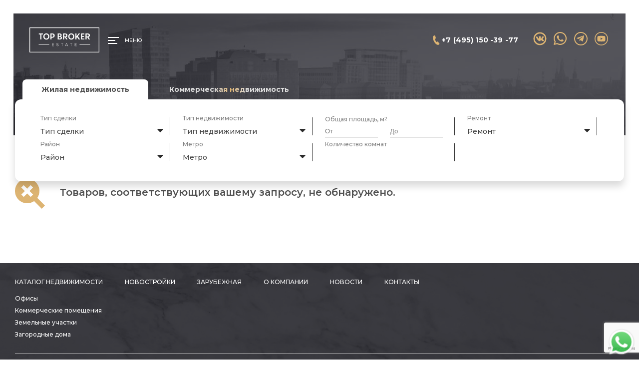

--- FILE ---
content_type: text/html; charset=UTF-8
request_url: https://brokertop.ru/google-api-y/55-391746000/
body_size: 41700
content:
<!DOCTYPE html>

<html lang="ru-RU" class="archive tax-pa_google-api-y term-55-391746000 term-3516 wp-theme-broker2022 theme-broker2022 woocommerce woocommerce-page woocommerce-no-js">

<head>
  <meta charset="UTF-8">
  <meta http-equiv="X-UA-Compatible" content="IE=edge">
  <meta name="viewport" content="width=device-width, initial-scale=1, minimum-scale=1.0, shrink-to-fit=no">
  <meta name="format-detection" content="telephone=no">

  
<link rel="apple-touch-icon" sizes="57x57" href="https://brokertop.ru/wp-content/themes/broker2022/i/favicon/apple-icon-57x57.png">
<link rel="apple-touch-icon" sizes="60x60" href="https://brokertop.ru/wp-content/themes/broker2022/i/favicon/apple-icon-60x60.png">
<link rel="apple-touch-icon" sizes="72x72" href="https://brokertop.ru/wp-content/themes/broker2022/i/favicon/apple-icon-72x72.png">
<link rel="apple-touch-icon" sizes="76x76" href="https://brokertop.ru/wp-content/themes/broker2022/i/favicon/apple-icon-76x76.png">
<link rel="apple-touch-icon" sizes="114x114" href="https://brokertop.ru/wp-content/themes/broker2022/i/favicon/apple-icon-114x114.png">
<link rel="apple-touch-icon" sizes="120x120" href="https://brokertop.ru/wp-content/themes/broker2022/i/favicon/apple-icon-120x120.png">
<link rel="apple-touch-icon" sizes="144x144" href="https://brokertop.ru/wp-content/themes/broker2022/i/favicon/apple-icon-144x144.png">
<link rel="apple-touch-icon" sizes="152x152" href="https://brokertop.ru/wp-content/themes/broker2022/i/favicon/apple-icon-152x152.png">
<link rel="apple-touch-icon" sizes="180x180" href="https://brokertop.ru/wp-content/themes/broker2022/i/favicon/apple-icon-180x180.png">
<link rel="icon" type="image/png" sizes="192x192"  href="https://brokertop.ru/wp-content/themes/broker2022/i/favicon/android-icon-192x192.png">
<link rel="icon" type="image/png" sizes="32x32" href="https://brokertop.ru/wp-content/themes/broker2022/i/favicon/favicon-32x32.png">
<link rel="icon" type="image/png" sizes="96x96" href="https://brokertop.ru/wp-content/themes/broker2022/i/favicon/favicon-96x96.png">
<link rel="icon" type="image/png" sizes="16x16" href="https://brokertop.ru/wp-content/themes/broker2022/i/favicon/favicon-16x16.png">
<link rel="manifest" href="https://brokertop.ru/wp-content/themes/broker2022/i/favicon/manifest.json">
<meta name="msapplication-TileColor" content="#ffffff">
<meta name="msapplication-TileImage" content="https://brokertop.ru/wp-content/themes/broker2022/i/favicon/ms-icon-144x144.png">
<meta name="theme-color" content="#ffffff">

<link rel="shortcut icon" href="https://brokertop.ru/wp-content/themes/broker2022/i/favicon/favicon.ico" type="image/x-icon">
  <meta property="og:image" content="https://brokertop.ru/wp-content/themes/broker2022/i/og_white.png">
  <meta property="og:title" content="Top Broker Estate">
  <meta property="og:url" content="https://brokertop.ru">

  <meta name='robots' content='index, follow, max-image-preview:large, max-snippet:-1, max-video-preview:-1'>
	<style>img:is([sizes="auto" i], [sizes^="auto," i]) { contain-intrinsic-size: 3000px 1500px }</style>
	
	<!-- This site is optimized with the Yoast SEO plugin v24.5 - https://yoast.com/wordpress/plugins/seo/ -->
	<title>Архивы 55.391746000 | Top Broker Estate</title>
	<link rel="canonical" href="https://brokertop.ru/google-api-y/55-391746000/">
	<meta property="og:locale" content="ru_RU">
	<meta property="og:type" content="article">
	<meta property="og:title" content="Архивы 55.391746000 | Top Broker Estate">
	<meta property="og:url" content="https://brokertop.ru/google-api-y/55-391746000/">
	<meta property="og:site_name" content="Top Broker Estate">
	<meta name="twitter:card" content="summary_large_image">
	<script type="application/ld+json" class="yoast-schema-graph">{"@context":"https://schema.org","@graph":[{"@type":"CollectionPage","@id":"https://brokertop.ru/google-api-y/55-391746000/","url":"https://brokertop.ru/google-api-y/55-391746000/","name":"Архивы 55.391746000 | Top Broker Estate","isPartOf":{"@id":"https://brokertop.ru/#website"},"breadcrumb":{"@id":"https://brokertop.ru/google-api-y/55-391746000/#breadcrumb"},"inLanguage":"ru-RU"},{"@type":"BreadcrumbList","@id":"https://brokertop.ru/google-api-y/55-391746000/#breadcrumb","itemListElement":[{"@type":"ListItem","position":1,"name":"Home","item":"https://brokertop.ru/"},{"@type":"ListItem","position":2,"name":"55.391746000"}]},{"@type":"WebSite","@id":"https://brokertop.ru/#website","url":"https://brokertop.ru/","name":"Top Broker Estate","description":"Top Broker Estate","publisher":{"@id":"https://brokertop.ru/#organization"},"potentialAction":[{"@type":"SearchAction","target":{"@type":"EntryPoint","urlTemplate":"https://brokertop.ru/?s={search_term_string}"},"query-input":{"@type":"PropertyValueSpecification","valueRequired":true,"valueName":"search_term_string"}}],"inLanguage":"ru-RU"},{"@type":"Organization","@id":"https://brokertop.ru/#organization","name":"TOP Broker Estate","url":"https://brokertop.ru/","logo":{"@type":"ImageObject","inLanguage":"ru-RU","@id":"https://brokertop.ru/#/schema/logo/image/","url":"https://brokertop.ru/wp-content/uploads/2022/04/logo_dark.png","contentUrl":"https://brokertop.ru/wp-content/uploads/2022/04/logo_dark.png","width":210,"height":74,"caption":"TOP Broker Estate"},"image":{"@id":"https://brokertop.ru/#/schema/logo/image/"}}]}</script>
	<!-- / Yoast SEO plugin. -->


<link rel="alternate" type="application/rss+xml" title="Top Broker Estate &raquo; Лента элемента 55.391746000 таксономии Google map Y" href="https://brokertop.ru/google-api-y/55-391746000/feed/">
<script>
window._wpemojiSettings = {"baseUrl":"https:\/\/s.w.org\/images\/core\/emoji\/15.1.0\/72x72\/","ext":".png","svgUrl":"https:\/\/s.w.org\/images\/core\/emoji\/15.1.0\/svg\/","svgExt":".svg","source":{"concatemoji":"https:\/\/brokertop.ru\/wp-includes\/js\/wp-emoji-release.min.js?ver=6.8"}};
/*! This file is auto-generated */
!function(i,n){var o,s,e;function c(e){try{var t={supportTests:e,timestamp:(new Date).valueOf()};sessionStorage.setItem(o,JSON.stringify(t))}catch(e){}}function p(e,t,n){e.clearRect(0,0,e.canvas.width,e.canvas.height),e.fillText(t,0,0);var t=new Uint32Array(e.getImageData(0,0,e.canvas.width,e.canvas.height).data),r=(e.clearRect(0,0,e.canvas.width,e.canvas.height),e.fillText(n,0,0),new Uint32Array(e.getImageData(0,0,e.canvas.width,e.canvas.height).data));return t.every(function(e,t){return e===r[t]})}function u(e,t,n){switch(t){case"flag":return n(e,"\ud83c\udff3\ufe0f\u200d\u26a7\ufe0f","\ud83c\udff3\ufe0f\u200b\u26a7\ufe0f")?!1:!n(e,"\ud83c\uddfa\ud83c\uddf3","\ud83c\uddfa\u200b\ud83c\uddf3")&&!n(e,"\ud83c\udff4\udb40\udc67\udb40\udc62\udb40\udc65\udb40\udc6e\udb40\udc67\udb40\udc7f","\ud83c\udff4\u200b\udb40\udc67\u200b\udb40\udc62\u200b\udb40\udc65\u200b\udb40\udc6e\u200b\udb40\udc67\u200b\udb40\udc7f");case"emoji":return!n(e,"\ud83d\udc26\u200d\ud83d\udd25","\ud83d\udc26\u200b\ud83d\udd25")}return!1}function f(e,t,n){var r="undefined"!=typeof WorkerGlobalScope&&self instanceof WorkerGlobalScope?new OffscreenCanvas(300,150):i.createElement("canvas"),a=r.getContext("2d",{willReadFrequently:!0}),o=(a.textBaseline="top",a.font="600 32px Arial",{});return e.forEach(function(e){o[e]=t(a,e,n)}),o}function t(e){var t=i.createElement("script");t.src=e,t.defer=!0,i.head.appendChild(t)}"undefined"!=typeof Promise&&(o="wpEmojiSettingsSupports",s=["flag","emoji"],n.supports={everything:!0,everythingExceptFlag:!0},e=new Promise(function(e){i.addEventListener("DOMContentLoaded",e,{once:!0})}),new Promise(function(t){var n=function(){try{var e=JSON.parse(sessionStorage.getItem(o));if("object"==typeof e&&"number"==typeof e.timestamp&&(new Date).valueOf()<e.timestamp+604800&&"object"==typeof e.supportTests)return e.supportTests}catch(e){}return null}();if(!n){if("undefined"!=typeof Worker&&"undefined"!=typeof OffscreenCanvas&&"undefined"!=typeof URL&&URL.createObjectURL&&"undefined"!=typeof Blob)try{var e="postMessage("+f.toString()+"("+[JSON.stringify(s),u.toString(),p.toString()].join(",")+"));",r=new Blob([e],{type:"text/javascript"}),a=new Worker(URL.createObjectURL(r),{name:"wpTestEmojiSupports"});return void(a.onmessage=function(e){c(n=e.data),a.terminate(),t(n)})}catch(e){}c(n=f(s,u,p))}t(n)}).then(function(e){for(var t in e)n.supports[t]=e[t],n.supports.everything=n.supports.everything&&n.supports[t],"flag"!==t&&(n.supports.everythingExceptFlag=n.supports.everythingExceptFlag&&n.supports[t]);n.supports.everythingExceptFlag=n.supports.everythingExceptFlag&&!n.supports.flag,n.DOMReady=!1,n.readyCallback=function(){n.DOMReady=!0}}).then(function(){return e}).then(function(){var e;n.supports.everything||(n.readyCallback(),(e=n.source||{}).concatemoji?t(e.concatemoji):e.wpemoji&&e.twemoji&&(t(e.twemoji),t(e.wpemoji)))}))}((window,document),window._wpemojiSettings);
</script>
<style id='wp-emoji-styles-inline-css'>

	img.wp-smiley, img.emoji {
		display: inline !important;
		border: none !important;
		box-shadow: none !important;
		height: 1em !important;
		width: 1em !important;
		margin: 0 0.07em !important;
		vertical-align: -0.1em !important;
		background: none !important;
		padding: 0 !important;
	}
</style>
<link rel='stylesheet' id='wp-block-library-css' href='https://brokertop.ru/wp-includes/css/dist/block-library/style.min.css?ver=6.8' media='all'>
<style id='classic-theme-styles-inline-css'>
/*! This file is auto-generated */
.wp-block-button__link{color:#fff;background-color:#32373c;border-radius:9999px;box-shadow:none;text-decoration:none;padding:calc(.667em + 2px) calc(1.333em + 2px);font-size:1.125em}.wp-block-file__button{background:#32373c;color:#fff;text-decoration:none}
</style>
<style id='global-styles-inline-css'>
:root{--wp--preset--aspect-ratio--square: 1;--wp--preset--aspect-ratio--4-3: 4/3;--wp--preset--aspect-ratio--3-4: 3/4;--wp--preset--aspect-ratio--3-2: 3/2;--wp--preset--aspect-ratio--2-3: 2/3;--wp--preset--aspect-ratio--16-9: 16/9;--wp--preset--aspect-ratio--9-16: 9/16;--wp--preset--color--black: #000000;--wp--preset--color--cyan-bluish-gray: #abb8c3;--wp--preset--color--white: #ffffff;--wp--preset--color--pale-pink: #f78da7;--wp--preset--color--vivid-red: #cf2e2e;--wp--preset--color--luminous-vivid-orange: #ff6900;--wp--preset--color--luminous-vivid-amber: #fcb900;--wp--preset--color--light-green-cyan: #7bdcb5;--wp--preset--color--vivid-green-cyan: #00d084;--wp--preset--color--pale-cyan-blue: #8ed1fc;--wp--preset--color--vivid-cyan-blue: #0693e3;--wp--preset--color--vivid-purple: #9b51e0;--wp--preset--gradient--vivid-cyan-blue-to-vivid-purple: linear-gradient(135deg,rgba(6,147,227,1) 0%,rgb(155,81,224) 100%);--wp--preset--gradient--light-green-cyan-to-vivid-green-cyan: linear-gradient(135deg,rgb(122,220,180) 0%,rgb(0,208,130) 100%);--wp--preset--gradient--luminous-vivid-amber-to-luminous-vivid-orange: linear-gradient(135deg,rgba(252,185,0,1) 0%,rgba(255,105,0,1) 100%);--wp--preset--gradient--luminous-vivid-orange-to-vivid-red: linear-gradient(135deg,rgba(255,105,0,1) 0%,rgb(207,46,46) 100%);--wp--preset--gradient--very-light-gray-to-cyan-bluish-gray: linear-gradient(135deg,rgb(238,238,238) 0%,rgb(169,184,195) 100%);--wp--preset--gradient--cool-to-warm-spectrum: linear-gradient(135deg,rgb(74,234,220) 0%,rgb(151,120,209) 20%,rgb(207,42,186) 40%,rgb(238,44,130) 60%,rgb(251,105,98) 80%,rgb(254,248,76) 100%);--wp--preset--gradient--blush-light-purple: linear-gradient(135deg,rgb(255,206,236) 0%,rgb(152,150,240) 100%);--wp--preset--gradient--blush-bordeaux: linear-gradient(135deg,rgb(254,205,165) 0%,rgb(254,45,45) 50%,rgb(107,0,62) 100%);--wp--preset--gradient--luminous-dusk: linear-gradient(135deg,rgb(255,203,112) 0%,rgb(199,81,192) 50%,rgb(65,88,208) 100%);--wp--preset--gradient--pale-ocean: linear-gradient(135deg,rgb(255,245,203) 0%,rgb(182,227,212) 50%,rgb(51,167,181) 100%);--wp--preset--gradient--electric-grass: linear-gradient(135deg,rgb(202,248,128) 0%,rgb(113,206,126) 100%);--wp--preset--gradient--midnight: linear-gradient(135deg,rgb(2,3,129) 0%,rgb(40,116,252) 100%);--wp--preset--font-size--small: 13px;--wp--preset--font-size--medium: 20px;--wp--preset--font-size--large: 36px;--wp--preset--font-size--x-large: 42px;--wp--preset--font-family--inter: "Inter", sans-serif;--wp--preset--font-family--cardo: Cardo;--wp--preset--spacing--20: 0.44rem;--wp--preset--spacing--30: 0.67rem;--wp--preset--spacing--40: 1rem;--wp--preset--spacing--50: 1.5rem;--wp--preset--spacing--60: 2.25rem;--wp--preset--spacing--70: 3.38rem;--wp--preset--spacing--80: 5.06rem;--wp--preset--shadow--natural: 6px 6px 9px rgba(0, 0, 0, 0.2);--wp--preset--shadow--deep: 12px 12px 50px rgba(0, 0, 0, 0.4);--wp--preset--shadow--sharp: 6px 6px 0px rgba(0, 0, 0, 0.2);--wp--preset--shadow--outlined: 6px 6px 0px -3px rgba(255, 255, 255, 1), 6px 6px rgba(0, 0, 0, 1);--wp--preset--shadow--crisp: 6px 6px 0px rgba(0, 0, 0, 1);}:where(.is-layout-flex){gap: 0.5em;}:where(.is-layout-grid){gap: 0.5em;}body .is-layout-flex{display: flex;}.is-layout-flex{flex-wrap: wrap;align-items: center;}.is-layout-flex > :is(*, div){margin: 0;}body .is-layout-grid{display: grid;}.is-layout-grid > :is(*, div){margin: 0;}:where(.wp-block-columns.is-layout-flex){gap: 2em;}:where(.wp-block-columns.is-layout-grid){gap: 2em;}:where(.wp-block-post-template.is-layout-flex){gap: 1.25em;}:where(.wp-block-post-template.is-layout-grid){gap: 1.25em;}.has-black-color{color: var(--wp--preset--color--black) !important;}.has-cyan-bluish-gray-color{color: var(--wp--preset--color--cyan-bluish-gray) !important;}.has-white-color{color: var(--wp--preset--color--white) !important;}.has-pale-pink-color{color: var(--wp--preset--color--pale-pink) !important;}.has-vivid-red-color{color: var(--wp--preset--color--vivid-red) !important;}.has-luminous-vivid-orange-color{color: var(--wp--preset--color--luminous-vivid-orange) !important;}.has-luminous-vivid-amber-color{color: var(--wp--preset--color--luminous-vivid-amber) !important;}.has-light-green-cyan-color{color: var(--wp--preset--color--light-green-cyan) !important;}.has-vivid-green-cyan-color{color: var(--wp--preset--color--vivid-green-cyan) !important;}.has-pale-cyan-blue-color{color: var(--wp--preset--color--pale-cyan-blue) !important;}.has-vivid-cyan-blue-color{color: var(--wp--preset--color--vivid-cyan-blue) !important;}.has-vivid-purple-color{color: var(--wp--preset--color--vivid-purple) !important;}.has-black-background-color{background-color: var(--wp--preset--color--black) !important;}.has-cyan-bluish-gray-background-color{background-color: var(--wp--preset--color--cyan-bluish-gray) !important;}.has-white-background-color{background-color: var(--wp--preset--color--white) !important;}.has-pale-pink-background-color{background-color: var(--wp--preset--color--pale-pink) !important;}.has-vivid-red-background-color{background-color: var(--wp--preset--color--vivid-red) !important;}.has-luminous-vivid-orange-background-color{background-color: var(--wp--preset--color--luminous-vivid-orange) !important;}.has-luminous-vivid-amber-background-color{background-color: var(--wp--preset--color--luminous-vivid-amber) !important;}.has-light-green-cyan-background-color{background-color: var(--wp--preset--color--light-green-cyan) !important;}.has-vivid-green-cyan-background-color{background-color: var(--wp--preset--color--vivid-green-cyan) !important;}.has-pale-cyan-blue-background-color{background-color: var(--wp--preset--color--pale-cyan-blue) !important;}.has-vivid-cyan-blue-background-color{background-color: var(--wp--preset--color--vivid-cyan-blue) !important;}.has-vivid-purple-background-color{background-color: var(--wp--preset--color--vivid-purple) !important;}.has-black-border-color{border-color: var(--wp--preset--color--black) !important;}.has-cyan-bluish-gray-border-color{border-color: var(--wp--preset--color--cyan-bluish-gray) !important;}.has-white-border-color{border-color: var(--wp--preset--color--white) !important;}.has-pale-pink-border-color{border-color: var(--wp--preset--color--pale-pink) !important;}.has-vivid-red-border-color{border-color: var(--wp--preset--color--vivid-red) !important;}.has-luminous-vivid-orange-border-color{border-color: var(--wp--preset--color--luminous-vivid-orange) !important;}.has-luminous-vivid-amber-border-color{border-color: var(--wp--preset--color--luminous-vivid-amber) !important;}.has-light-green-cyan-border-color{border-color: var(--wp--preset--color--light-green-cyan) !important;}.has-vivid-green-cyan-border-color{border-color: var(--wp--preset--color--vivid-green-cyan) !important;}.has-pale-cyan-blue-border-color{border-color: var(--wp--preset--color--pale-cyan-blue) !important;}.has-vivid-cyan-blue-border-color{border-color: var(--wp--preset--color--vivid-cyan-blue) !important;}.has-vivid-purple-border-color{border-color: var(--wp--preset--color--vivid-purple) !important;}.has-vivid-cyan-blue-to-vivid-purple-gradient-background{background: var(--wp--preset--gradient--vivid-cyan-blue-to-vivid-purple) !important;}.has-light-green-cyan-to-vivid-green-cyan-gradient-background{background: var(--wp--preset--gradient--light-green-cyan-to-vivid-green-cyan) !important;}.has-luminous-vivid-amber-to-luminous-vivid-orange-gradient-background{background: var(--wp--preset--gradient--luminous-vivid-amber-to-luminous-vivid-orange) !important;}.has-luminous-vivid-orange-to-vivid-red-gradient-background{background: var(--wp--preset--gradient--luminous-vivid-orange-to-vivid-red) !important;}.has-very-light-gray-to-cyan-bluish-gray-gradient-background{background: var(--wp--preset--gradient--very-light-gray-to-cyan-bluish-gray) !important;}.has-cool-to-warm-spectrum-gradient-background{background: var(--wp--preset--gradient--cool-to-warm-spectrum) !important;}.has-blush-light-purple-gradient-background{background: var(--wp--preset--gradient--blush-light-purple) !important;}.has-blush-bordeaux-gradient-background{background: var(--wp--preset--gradient--blush-bordeaux) !important;}.has-luminous-dusk-gradient-background{background: var(--wp--preset--gradient--luminous-dusk) !important;}.has-pale-ocean-gradient-background{background: var(--wp--preset--gradient--pale-ocean) !important;}.has-electric-grass-gradient-background{background: var(--wp--preset--gradient--electric-grass) !important;}.has-midnight-gradient-background{background: var(--wp--preset--gradient--midnight) !important;}.has-small-font-size{font-size: var(--wp--preset--font-size--small) !important;}.has-medium-font-size{font-size: var(--wp--preset--font-size--medium) !important;}.has-large-font-size{font-size: var(--wp--preset--font-size--large) !important;}.has-x-large-font-size{font-size: var(--wp--preset--font-size--x-large) !important;}
:where(.wp-block-post-template.is-layout-flex){gap: 1.25em;}:where(.wp-block-post-template.is-layout-grid){gap: 1.25em;}
:where(.wp-block-columns.is-layout-flex){gap: 2em;}:where(.wp-block-columns.is-layout-grid){gap: 2em;}
:root :where(.wp-block-pullquote){font-size: 1.5em;line-height: 1.6;}
</style>
<link rel='stylesheet' id='contact-form-7-css' href='https://brokertop.ru/wp-content/plugins/contact-form-7/includes/css/styles.css?ver=6.0.4' media='all'>
<link rel='stylesheet' id='woof-css' href='https://brokertop.ru/wp-content/plugins/woocommerce-products-filter/css/front.css?ver=1.2.6.4' media='all'>
<style id='woof-inline-css'>

.woof_products_top_panel li span, .woof_products_top_panel2 li span{background: url(https://brokertop.ru/wp-content/plugins/woocommerce-products-filter/img/delete.png);background-size: 14px 14px;background-repeat: no-repeat;background-position: right;}
.woof_edit_view{
                    display: none;
                }
.woof_price_search_container .price_slider_amount button.button{
                        display: none;
                    }

                    /***** END: hiding submit button of the price slider ******/

</style>
<link rel='stylesheet' id='chosen-drop-down-css' href='https://brokertop.ru/wp-content/plugins/woocommerce-products-filter/js/chosen/chosen.min.css?ver=1.2.6.4' media='all'>
<link rel='stylesheet' id='woocommerce-layout-css' href='https://brokertop.ru/wp-content/plugins/woocommerce/assets/css/woocommerce-layout.css?ver=9.7.0' media='all'>
<link rel='stylesheet' id='woocommerce-smallscreen-css' href='https://brokertop.ru/wp-content/plugins/woocommerce/assets/css/woocommerce-smallscreen.css?ver=9.7.0' media='only screen and (max-width: 768px)'>
<link rel='stylesheet' id='woocommerce-general-css' href='https://brokertop.ru/wp-content/plugins/woocommerce/assets/css/woocommerce.css?ver=9.7.0' media='all'>
<style id='woocommerce-inline-inline-css'>
.woocommerce form .form-row .required { visibility: visible; }
</style>
<link rel='stylesheet' id='brands-styles-css' href='https://brokertop.ru/wp-content/plugins/woocommerce/assets/css/brands.css?ver=9.7.0' media='all'>
<script src="https://brokertop.ru/wp-includes/js/jquery/jquery.min.js?ver=3.7.1" id="jquery-core-js"></script>
<script src="https://brokertop.ru/wp-includes/js/jquery/jquery-migrate.min.js?ver=3.4.1" id="jquery-migrate-js"></script>
<script src="https://brokertop.ru/wp-content/plugins/woocommerce/assets/js/jquery-blockui/jquery.blockUI.min.js?ver=2.7.0-wc.9.7.0" id="jquery-blockui-js" defer data-wp-strategy="defer"></script>
<script id="wc-add-to-cart-js-extra">
var wc_add_to_cart_params = {"ajax_url":"\/wp-admin\/admin-ajax.php","wc_ajax_url":"\/?wc-ajax=%%endpoint%%","i18n_view_cart":"\u041f\u0440\u043e\u0441\u043c\u043e\u0442\u0440 \u043a\u043e\u0440\u0437\u0438\u043d\u044b","cart_url":"https:\/\/brokertop.ru\/cart\/","is_cart":"","cart_redirect_after_add":"no"};
</script>
<script src="https://brokertop.ru/wp-content/plugins/woocommerce/assets/js/frontend/add-to-cart.min.js?ver=9.7.0" id="wc-add-to-cart-js" defer data-wp-strategy="defer"></script>
<script src="https://brokertop.ru/wp-content/plugins/woocommerce/assets/js/js-cookie/js.cookie.min.js?ver=2.1.4-wc.9.7.0" id="js-cookie-js" defer data-wp-strategy="defer"></script>
<script id="woocommerce-js-extra">
var woocommerce_params = {"ajax_url":"\/wp-admin\/admin-ajax.php","wc_ajax_url":"\/?wc-ajax=%%endpoint%%","i18n_password_show":"\u041f\u043e\u043a\u0430\u0437\u0430\u0442\u044c \u043f\u0430\u0440\u043e\u043b\u044c","i18n_password_hide":"\u0421\u043a\u0440\u044b\u0442\u044c \u043f\u0430\u0440\u043e\u043b\u044c"};
</script>
<script src="https://brokertop.ru/wp-content/plugins/woocommerce/assets/js/frontend/woocommerce.min.js?ver=9.7.0" id="woocommerce-js" defer data-wp-strategy="defer"></script>
<link rel="https://api.w.org/" href="https://brokertop.ru/wp-json/"><link rel="EditURI" type="application/rsd+xml" title="RSD" href="https://brokertop.ru/xmlrpc.php?rsd">
<meta name="generator" content="WordPress 6.8">
<meta name="generator" content="WooCommerce 9.7.0">
	<noscript><style>.woocommerce-product-gallery{ opacity: 1 !important; }</style></noscript>
	<style class='wp-fonts-local'>
@font-face{font-family:Inter;font-style:normal;font-weight:300 900;font-display:fallback;src:url('https://brokertop.ru/wp-content/plugins/woocommerce/assets/fonts/Inter-VariableFont_slnt,wght.woff2') format('woff2');font-stretch:normal;}
@font-face{font-family:Cardo;font-style:normal;font-weight:400;font-display:fallback;src:url('https://brokertop.ru/wp-content/plugins/woocommerce/assets/fonts/cardo_normal_400.woff2') format('woff2');}
</style>

  <meta name="description" content="Каталог элитной недвижимости. Недвижимость в Москва-сити. Недвижимость в Дубае.">

  <link rel="stylesheet" href="https://brokertop.ru/wp-content/themes/broker2022/styles.css?v2026012705">
</head>

<body>


<div class="hero_block_wrap">
	<div class="hero_block" >
		
		<div class="header_wrap">
			<header class="header">
				<div class="header_left">
					<a class="logo" href="/" title="На главную"></a>

					<div class="header_menu_toggle js-header-menu-toggle"><span></span> Меню</div>
				</div>

				<div class="header_menu_wrap">
					<div class="btn btn_close js-header-menu-toggle"></div>

					<ul class="header_menu"><li class="menu-item menu-item-type-custom menu-item-object-custom menu-item-has-children menu-item-2850"><a href="/shop/?swoof=1&#038;orderby=date&#038;paged=1&#038;product_cat=zhilaya-nedvizhimost">Каталог недвижимости</a>
<ul class="sub-menu">
	<li class="menu-item menu-item-type-custom menu-item-object-custom menu-item-23682"><a href="/shop/?swoof=1&#038;orderby=date&#038;product_cat=kommercheskaya-nedvizhimost&#038;pa_tip-nedvizhimosti=ofis">Офисы</a></li>
	<li class="menu-item menu-item-type-custom menu-item-object-custom menu-item-23683"><a href="/shop/?swoof=1&#038;orderby=date&#038;paged=1&#038;product_cat=kommercheskaya-nedvizhimost&#038;pa_tip-nedvizhimosti=pomeshchenie_svobodnogo_naznacheniya">Коммерческие помещения</a></li>
	<li class="menu-item menu-item-type-custom menu-item-object-custom menu-item-23684"><a href="/shop/?swoof=1&#038;orderby=date&#038;paged=1&#038;product_cat=kommercheskaya-nedvizhimost&#038;pa_tip-nedvizhimosti=zemelnyj_uchastok">Земельные участки</a></li>
	<li class="menu-item menu-item-type-custom menu-item-object-custom menu-item-23685"><a href="/shop/?swoof=1&#038;orderby=date&#038;paged=1&#038;product_cat=kommercheskaya-nedvizhimost&#038;pa_tip-nedvizhimosti=zagorodnyj_dom">Загородные дома</a></li>
</ul>
</li>
<li class="menu-item menu-item-type-post_type menu-item-object-page menu-item-8973"><a href="https://brokertop.ru/novostrojki/">Новостройки</a></li>
<li class="menu-item menu-item-type-post_type menu-item-object-page menu-item-7623"><a href="https://brokertop.ru/zarubezhnaya/">Зарубежная</a></li>
<li class="menu-item menu-item-type-post_type menu-item-object-page menu-item-32"><a href="https://brokertop.ru/o-kompanii/">О компании</a></li>
<li class="menu-item menu-item-type-post_type menu-item-object-page menu-item-167"><a href="https://brokertop.ru/novosti/">Новости</a></li>
<li class="menu-item menu-item-type-post_type menu-item-object-page menu-item-29"><a href="https://brokertop.ru/kontakty/">Контакты</a></li>
</ul>				</div>

				<div class="header_right">
					

	<a class="phone" href="tel:+74951503977">+7 (495) 150 -39 -77</a>
					
<ul class="social_list">
	
			<li class="social_list__item">
			<a class="social_list__icon social_list__icon--vk" href="//vk.com/topbroker_estate" target="_blank" rel="noopener" title="vk"></a>
		</li>
			<li class="social_list__item">
			<a class="social_list__icon social_list__icon--whatsapp" href="//wa.me/79778021616" target="_blank" title="WhatsApp"></a>
		</li>
			<li class="social_list__item">
			<a class="social_list__icon social_list__icon--telegram" href="//t.me/+79778021616" target="_blank" title="Telegram"></a>
		</li>
	<!--		<li class="social_list__item">-->
<!--			<a class="social_list__icon social_list__icon--instagram" href="//www.instagram.com/--><?//= $instagram; ?><!--" target="_blank" title="Instagram"></a>-->
<!--		</li>-->
<!--	-->		<li class="social_list__item">
			<a class="social_list__icon social_list__icon--youtube" href="https://www.youtube.com/channel/UCfp6iYfCYecGbrlwhdaBQTA" target="_blank" rel="noopener" title="youtube"></a>
		</li>
	</ul>
				</div>
			</header>
		</div>

		<div class="hero_block__content">
					</div>

			</div>
</div>

  <div class="wp-block-columns is-layout-flex wp-container-core-columns-is-layout-9d6595d7 wp-block-columns-is-layout-flex"><div class="wp-block-column is-layout-flow wp-block-column-is-layout-flow" style="flex-basis:100%"></div></div>
<div class="pew-filter-block">
	<div class="pew-hidden-fields">
		<input type="hidden" name="pew-filter-current-square-from" value="">
		<input type="hidden" name="pew-filter-current-square-to" value="">
	</div>

	<div class="wrap">
		




            <div class="woof  "  data-shortcode="woof " data-redirect="" data-autosubmit="1" data-ajax-redraw="0">
                                
                <!-- here is possible to drop html code which is never redraws by AJAX -->
                
                <div class="woof_redraw_zone" data-woof-ver="1.2.6.4">
                                        
                                                    <div data-css-class="woof_container_product_cat" class="woof_container woof_container_radio woof_container_product_cat woof_container_0 woof_container_">
            <div class="woof_container_overlay_item"></div>
            <div class="woof_container_inner woof_container_inner_">
                
                        <div class="woof_block_html_items" >
                            

<ul class="woof_list woof_list_radio">
                                                    <li class="woof_term_19 ">
                <input type="radio" disabled="" id="woof_19_69784beda802d" class="woof_radio_term woof_radio_term_19" data-slug="zhilaya-nedvizhimost" data-term-id="19" name="product_cat" value="19" >
                <label class="woof_radio_label " for="woof_19_69784beda802d">Жилая недвижимость<span class="woof_radio_count">(0)</span></label>

                <a href="#" data-name="product_cat" data-term-id="19" style="display: none;" class="woof_radio_term_reset   woof_radio_term_reset_19"><img src="https://brokertop.ru/wp-content/plugins/woocommerce-products-filter/img/delete.png" height="12" width="12" alt="Удалить"></a>

                                <input type="hidden" value="Жилая недвижимость" data-anchor="woof_n_product_cat_zhilaya-nedvizhimost">

            </li>
                                    <li class="woof_term_20 ">
                <input type="radio" disabled="" id="woof_20_69784beda8557" class="woof_radio_term woof_radio_term_20" data-slug="kommercheskaya-nedvizhimost" data-term-id="20" name="product_cat" value="20" >
                <label class="woof_radio_label " for="woof_20_69784beda8557">Коммерческая недвижимость<span class="woof_radio_count">(0)</span></label>

                <a href="#" data-name="product_cat" data-term-id="20" style="display: none;" class="woof_radio_term_reset   woof_radio_term_reset_20"><img src="https://brokertop.ru/wp-content/plugins/woocommerce-products-filter/img/delete.png" height="12" width="12" alt="Удалить"></a>

                                <input type="hidden" value="Коммерческая недвижимость" data-anchor="woof_n_product_cat_kommercheskaya-nedvizhimost">

            </li>
                                                            
                </ul>

                        </div>
                        
                <input type="hidden" name="woof_t_product_cat" value="Категории товаров"><!-- for red button search nav panel -->

            </div>
        </div>
                <div data-css-class="woof_container_pa_tip_sdelki" class="woof_container woof_container_select woof_container_pa_tip_sdelki woof_container_1 woof_container_">
            <div class="woof_container_overlay_item"></div>
            <div class="woof_container_inner woof_container_inner_">
                                            <h4>
                            Тип сделки                                                        </h4>
                                                    <div class="woof_block_html_items">
                            <select class="woof_select woof_select_pa_tip_sdelki" name="pa_tip_sdelki">
    <option value="0">Тип сделки</option>
                                        <option disabled="" value="arenda" >Аренда (0)</option>
                                            <option disabled="" value="prodazha" >Продажа (0)</option>
                        </select>
            

                <input type="hidden" value="Аренда" data-anchor="woof_n_pa_tip_sdelki_arenda">
                                <input type="hidden" value="Продажа" data-anchor="woof_n_pa_tip_sdelki_prodazha">
                                        </div>
                        
                <input type="hidden" name="woof_t_pa_tip_sdelki" value="Товар Тип сделки"><!-- for red button search nav panel -->

            </div>
        </div>
                <div data-css-class="woof_container_pa_tip-nedvizhimosti" class="woof_container woof_container_select woof_container_pa_tip-nedvizhimosti woof_container_2 woof_container_">
            <div class="woof_container_overlay_item"></div>
            <div class="woof_container_inner woof_container_inner_">
                                            <h4>
                            Тип недвижимости                                                        </h4>
                                                    <div class="woof_block_html_items">
                            <select class="woof_select woof_select_pa_tip-nedvizhimosti" name="pa_tip-nedvizhimosti">
    <option value="0">Тип недвижимости</option>
                                        <option disabled="" value="apartamenty" >Апартаменты (0)</option>
                                            <option disabled="" value="gotovyj_arendnyj_biznes" >Готовый арендный бизнес (0)</option>
                                            <option disabled="" value="дом" >Дом (0)</option>
                                            <option disabled="" value="house_dacha_cottage" >Дом, дача, квартира (0)</option>
                                            <option disabled="" value="zagorodnyj_dom" >Загородный дом (0)</option>
                                            <option disabled="" value="zdanie" >Здание (0)</option>
                                            <option disabled="" value="zemelnyj_uchastok" >Земельный участок (0)</option>
                                            <option disabled="" value="kvartira" >Квартира (0)</option>
                                            <option disabled="" value="kvartira_v_novostrojke" >Квартира в новостройке (0)</option>
                                            <option disabled="" value="flat_and_room" >Квартира и комната (0)</option>
                                            <option disabled="" value="commerce" >Коммерческая (0)</option>
                                            <option disabled="" value="kommercheskaya_zemlya" >Коммерческая земля (0)</option>
                                            <option disabled="" value="ofis" >Офис (0)</option>
                                            <option disabled="" value="parking" >Паркинг (0)</option>
                                            <option disabled="" value="pomeshchenie_svobodnogo_naznacheniya" >Помещение свободного назначения (0)</option>
                                            <option disabled="" value="sklad" >Склад (0)</option>
                                            <option disabled="" value="taunhaus" >Таунхаус (0)</option>
                                            <option disabled="" value="torgovaya_ploshchad" >Торговая площадь (0)</option>
                                            <option disabled="" value="penthaus" >Пентхаус (0)</option>
                        </select>
            

                <input type="hidden" value="Апартаменты" data-anchor="woof_n_pa_tip-nedvizhimosti_apartamenty">
                                <input type="hidden" value="Готовый арендный бизнес" data-anchor="woof_n_pa_tip-nedvizhimosti_gotovyj_arendnyj_biznes">
                                <input type="hidden" value="Дом" data-anchor="woof_n_pa_tip-nedvizhimosti_дом">
                                <input type="hidden" value="Дом, дача, квартира" data-anchor="woof_n_pa_tip-nedvizhimosti_house_dacha_cottage">
                                <input type="hidden" value="Загородный дом" data-anchor="woof_n_pa_tip-nedvizhimosti_zagorodnyj_dom">
                                <input type="hidden" value="Здание" data-anchor="woof_n_pa_tip-nedvizhimosti_zdanie">
                                <input type="hidden" value="Земельный участок" data-anchor="woof_n_pa_tip-nedvizhimosti_zemelnyj_uchastok">
                                <input type="hidden" value="Квартира" data-anchor="woof_n_pa_tip-nedvizhimosti_kvartira">
                                <input type="hidden" value="Квартира в новостройке" data-anchor="woof_n_pa_tip-nedvizhimosti_kvartira_v_novostrojke">
                                <input type="hidden" value="Квартира и комната" data-anchor="woof_n_pa_tip-nedvizhimosti_flat_and_room">
                                <input type="hidden" value="Коммерческая" data-anchor="woof_n_pa_tip-nedvizhimosti_commerce">
                                <input type="hidden" value="Коммерческая земля" data-anchor="woof_n_pa_tip-nedvizhimosti_kommercheskaya_zemlya">
                                <input type="hidden" value="Офис" data-anchor="woof_n_pa_tip-nedvizhimosti_ofis">
                                <input type="hidden" value="Паркинг" data-anchor="woof_n_pa_tip-nedvizhimosti_parking">
                                <input type="hidden" value="Помещение свободного назначения" data-anchor="woof_n_pa_tip-nedvizhimosti_pomeshchenie_svobodnogo_naznacheniya">
                                <input type="hidden" value="Склад" data-anchor="woof_n_pa_tip-nedvizhimosti_sklad">
                                <input type="hidden" value="Таунхаус" data-anchor="woof_n_pa_tip-nedvizhimosti_taunhaus">
                                <input type="hidden" value="Торговая площадь" data-anchor="woof_n_pa_tip-nedvizhimosti_torgovaya_ploshchad">
                                <input type="hidden" value="Пентхаус" data-anchor="woof_n_pa_tip-nedvizhimosti_penthaus">
                                        </div>
                        
                <input type="hidden" name="woof_t_pa_tip-nedvizhimosti" value="Товар Тип недвижимости"><!-- for red button search nav panel -->

            </div>
        </div>
        
                        <div data-css-class="woof_container_pa_obshhaya-ploshhad" class="woof_container woof_container_mselect woof_container_pa_obshhaya-ploshhad woof_container_4 woof_container_">
            <div class="woof_container_overlay_item"></div>
            <div class="woof_container_inner woof_container_inner_">
                                            <h4>
                            Общая площадь, м                                                        </h4>
                                                    <div class="woof_block_html_items">
                            <select class="woof_mselect woof_mselect_pa_obshhaya-ploshhad" data-placeholder="Общая площадь, м" multiple="" size="1" name="pa_obshhaya-ploshhad">
    <option value="0"></option>
                                        <option disabled="" value="0-5" >0.5 (0)</option>
                                            <option disabled="" value="ot-52-do-90" >от 52 до 90 (0)</option>
                                            <option disabled="" value="1-652" >1 652 (0)</option>
                                            <option disabled="" value="1-5955" >1 595,5 (0)</option>
                                            <option disabled="" value="2-336" >2 336 (0)</option>
                                            <option disabled="" value="2-209-98" >2 209.98 (0)</option>
                                            <option disabled="" value="6-00-13-59-sot" >6.00-13.59 сот. (0)</option>
                                            <option disabled="" value="6" >6 (0)</option>
                                            <option disabled="" value="6-00-15-02-sot" >6.00 - 15.02 сот. (0)</option>
                                            <option disabled="" value="7-00-16-21-sot" >7.00 - 16.21 сот. (0)</option>
                                            <option disabled="" value="7-37-13-53-sot" >7.37 - 13.53 сот. (0)</option>
                                            <option disabled="" value="8" >8 (0)</option>
                                            <option disabled="" value="12-8" >12.8 (0)</option>
                                            <option disabled="" value="12-1" >12.1 (0)</option>
                                            <option disabled="" value="12" >12 (0)</option>
                                            <option disabled="" value="13" >13 (0)</option>
                                            <option disabled="" value="13-427" >13 427 (0)</option>
                                            <option disabled="" value="13-3" >13.3 (0)</option>
                                            <option disabled="" value="13-8" >13.8 (0)</option>
                                            <option disabled="" value="14-2" >14.2 (0)</option>
                                            <option disabled="" value="14-8" >14.8 (0)</option>
                                            <option disabled="" value="15" >15 (0)</option>
                                            <option disabled="" value="16-sot" >16 сот. (0)</option>
                                            <option disabled="" value="16-13" >16.13 (0)</option>
                                            <option disabled="" value="16-5" >16.5 (0)</option>
                                            <option disabled="" value="18" >18 (0)</option>
                                            <option disabled="" value="19-3" >19.3 (0)</option>
                                            <option disabled="" value="20" >20 (0)</option>
                                            <option disabled="" value="21-3" >21.3 (0)</option>
                                            <option disabled="" value="21" >21 (0)</option>
                                            <option disabled="" value="22-8" >22.8 (0)</option>
                                            <option disabled="" value="22" >22 (0)</option>
                                            <option disabled="" value="23" >23 (0)</option>
                                            <option disabled="" value="25" >25 (0)</option>
                                            <option disabled="" value="28-7" >28.7 (0)</option>
                                            <option disabled="" value="29" >29 (0)</option>
                                            <option disabled="" value="29-3" >29.3 (0)</option>
                                            <option disabled="" value="30" >30 (0)</option>
                                            <option disabled="" value="32-8" >32.8 (0)</option>
                                            <option disabled="" value="35" >35 (0)</option>
                                            <option disabled="" value="35-3" >35.3 (0)</option>
                                            <option disabled="" value="35-1" >35.1 (0)</option>
                                            <option disabled="" value="35-7" >35.7 (0)</option>
                                            <option disabled="" value="36-5" >36.5 (0)</option>
                                            <option disabled="" value="37" >37 (0)</option>
                                            <option disabled="" value="37-4" >37.4 (0)</option>
                                            <option disabled="" value="38-7" >38.7 (0)</option>
                                            <option disabled="" value="39" >39 (0)</option>
                                            <option disabled="" value="40-8" >40.8 (0)</option>
                                            <option disabled="" value="40-4" >40.4 (0)</option>
                                            <option disabled="" value="40-1" >40.1 (0)</option>
                                            <option disabled="" value="40" >40 (0)</option>
                                            <option disabled="" value="41" >41 (0)</option>
                                            <option disabled="" value="41-3" >41.3 (0)</option>
                                            <option disabled="" value="42" >42 (0)</option>
                                            <option disabled="" value="42-4" >42.4 (0)</option>
                                            <option disabled="" value="42-5" >42.5 (0)</option>
                                            <option disabled="" value="43-7" >43.7 (0)</option>
                                            <option disabled="" value="44" >44 (0)</option>
                                            <option disabled="" value="45" >45 (0)</option>
                                            <option disabled="" value="45-5" >45.5 (0)</option>
                                            <option disabled="" value="46-8" >46.8 (0)</option>
                                            <option disabled="" value="46" >46 (0)</option>
                                            <option disabled="" value="48" >48 (0)</option>
                                            <option disabled="" value="49-7" >49.7 (0)</option>
                                            <option disabled="" value="49-6" >49.6 (0)</option>
                                            <option disabled="" value="50-6" >50.6 (0)</option>
                                            <option disabled="" value="50-7" >50.7 (0)</option>
                                            <option disabled="" value="50" >50 (0)</option>
                                            <option disabled="" value="51-7" >51.7 (0)</option>
                                            <option disabled="" value="51-3" >51.3 (0)</option>
                                            <option disabled="" value="51-9" >51.9 (0)</option>
                                            <option disabled="" value="52" >52 (0)</option>
                                            <option disabled="" value="52-5" >52.5 (0)</option>
                                            <option disabled="" value="53-7" >53.7 (0)</option>
                                            <option disabled="" value="53" >53 (0)</option>
                                            <option disabled="" value="53-500" >53 500 (0)</option>
                                            <option disabled="" value="54-8" >54.8 (0)</option>
                                            <option disabled="" value="54-5" >54.5 (0)</option>
                                            <option disabled="" value="55-7" >55.7 (0)</option>
                                            <option disabled="" value="55-2" >55.2 (0)</option>
                                            <option disabled="" value="55" >55 (0)</option>
                                            <option disabled="" value="57-9" >57.9 (0)</option>
                                            <option disabled="" value="57" >57 (0)</option>
                                            <option disabled="" value="57-7" >57.7 (0)</option>
                                            <option disabled="" value="58-9" >58.9 (0)</option>
                                            <option disabled="" value="58-8" >58.8 (0)</option>
                                            <option disabled="" value="58-4" >58.4 (0)</option>
                                            <option disabled="" value="59-5" >59.5 (0)</option>
                                            <option disabled="" value="59" >59 (0)</option>
                                            <option disabled="" value="60" >60 (0)</option>
                                            <option disabled="" value="61-6" >61.6 (0)</option>
                                            <option disabled="" value="61-1" >61.1 (0)</option>
                                            <option disabled="" value="61" >61 (0)</option>
                                            <option disabled="" value="62" >62 (0)</option>
                                            <option disabled="" value="62-1" >62.1 (0)</option>
                                            <option disabled="" value="63" >63 (0)</option>
                                            <option disabled="" value="64-5" >64.5 (0)</option>
                                            <option disabled="" value="64-2" >64.2 (0)</option>
                                            <option disabled="" value="64" >64 (0)</option>
                                            <option disabled="" value="65" >65 (0)</option>
                                            <option disabled="" value="65-5" >65.5 (0)</option>
                                            <option disabled="" value="66" >66 (0)</option>
                                            <option disabled="" value="66-4" >66.4 (0)</option>
                                            <option disabled="" value="66-5" >66.5 (0)</option>
                                            <option disabled="" value="67-1" >67.1 (0)</option>
                                            <option disabled="" value="67-5" >67.5 (0)</option>
                                            <option disabled="" value="68-8" >68.8 (0)</option>
                                            <option disabled="" value="68-2" >68.2 (0)</option>
                                            <option disabled="" value="68-6" >68.6 (0)</option>
                                            <option disabled="" value="68" >68 (0)</option>
                                            <option disabled="" value="69" >69 (0)</option>
                                            <option disabled="" value="69-2" >69.2 (0)</option>
                                            <option disabled="" value="70" >70 (0)</option>
                                            <option disabled="" value="70-5" >70.5 (0)</option>
                                            <option disabled="" value="70-99" >70.99 (0)</option>
                                            <option disabled="" value="71" >71 (0)</option>
                                            <option disabled="" value="71-7" >71.7 (0)</option>
                                            <option disabled="" value="72" >72 (0)</option>
                                            <option disabled="" value="73" >73 (0)</option>
                                            <option disabled="" value="73-1" >73.1 (0)</option>
                                            <option disabled="" value="74" >74 (0)</option>
                                            <option disabled="" value="75" >75 (0)</option>
                                            <option disabled="" value="76-7" >76.7 (0)</option>
                                            <option disabled="" value="76" >76 (0)</option>
                                            <option disabled="" value="77" >77 (0)</option>
                                            <option disabled="" value="77-5" >77.5 (0)</option>
                                            <option disabled="" value="77-6" >77.6 (0)</option>
                                            <option disabled="" value="78-3" >78.3 (0)</option>
                                            <option disabled="" value="78-4" >78.4 (0)</option>
                                            <option disabled="" value="78-6" >78.6 (0)</option>
                                            <option disabled="" value="78-9" >78.9 (0)</option>
                                            <option disabled="" value="79-3" >79.3 (0)</option>
                                            <option disabled="" value="79-6" >79.6 (0)</option>
                                            <option disabled="" value="79" >79 (0)</option>
                                            <option disabled="" value="80-7" >80.7 (0)</option>
                                            <option disabled="" value="80" >80 (0)</option>
                                            <option disabled="" value="81-8" >81.8 (0)</option>
                                            <option disabled="" value="81-5" >81.5 (0)</option>
                                            <option disabled="" value="81-3" >81.3 (0)</option>
                                            <option disabled="" value="82" >82 (0)</option>
                                            <option disabled="" value="83-5" >83.5 (0)</option>
                                            <option disabled="" value="83-1" >83.1 (0)</option>
                                            <option disabled="" value="83" >83 (0)</option>
                                            <option disabled="" value="83-4" >83.4 (0)</option>
                                            <option disabled="" value="84-7" >84.7 (0)</option>
                                            <option disabled="" value="84-2" >84.2 (0)</option>
                                            <option disabled="" value="85" >85 (0)</option>
                                            <option disabled="" value="85-5" >85.5 (0)</option>
                                            <option disabled="" value="86" >86 (0)</option>
                                            <option disabled="" value="87-2" >87.2 (0)</option>
                                            <option disabled="" value="87-1" >87.1 (0)</option>
                                            <option disabled="" value="88-3" >88.3 (0)</option>
                                            <option disabled="" value="88" >88 (0)</option>
                                            <option disabled="" value="88-9" >88.9 (0)</option>
                                            <option disabled="" value="88-6" >88.6 (0)</option>
                                            <option disabled="" value="89-9" >89.9 (0)</option>
                                            <option disabled="" value="90" >90 (0)</option>
                                            <option disabled="" value="90-1" >90.1 (0)</option>
                                            <option disabled="" value="90-7" >90.7 (0)</option>
                                            <option disabled="" value="90-8" >90.8 (0)</option>
                                            <option disabled="" value="90-5" >90.5 (0)</option>
                                            <option disabled="" value="91-6" >91.6 (0)</option>
                                            <option disabled="" value="92" >92 (0)</option>
                                            <option disabled="" value="92-84" >92.84 (0)</option>
                                            <option disabled="" value="93" >93 (0)</option>
                                            <option disabled="" value="93-4" >93.4 (0)</option>
                                            <option disabled="" value="94" >94 (0)</option>
                                            <option disabled="" value="94-1" >94.1 (0)</option>
                                            <option disabled="" value="95-8" >95.8 (0)</option>
                                            <option disabled="" value="95-3" >95.3 (0)</option>
                                            <option disabled="" value="95-1" >95.1 (0)</option>
                                            <option disabled="" value="96" >96 (0)</option>
                                            <option disabled="" value="97-3" >97.3 (0)</option>
                                            <option disabled="" value="97-8" >97.8 (0)</option>
                                            <option disabled="" value="98" >98 (0)</option>
                                            <option disabled="" value="98-3" >98.3 (0)</option>
                                            <option disabled="" value="98-5" >98.5 (0)</option>
                                            <option disabled="" value="99" >99 (0)</option>
                                            <option disabled="" value="100" >100 (0)</option>
                                            <option disabled="" value="101" >101 (0)</option>
                                            <option disabled="" value="102" >102 (0)</option>
                                            <option disabled="" value="103-4" >103.4 (0)</option>
                                            <option disabled="" value="103-6" >103.6 (0)</option>
                                            <option disabled="" value="103" >103 (0)</option>
                                            <option disabled="" value="104-3" >104.3 (0)</option>
                                            <option disabled="" value="105" >105 (0)</option>
                                            <option disabled="" value="105-000-kv-m" >105 000 кв. м. (0)</option>
                                            <option disabled="" value="106-3" >106.3 (0)</option>
                                            <option disabled="" value="106" >106 (0)</option>
                                            <option disabled="" value="107" >107 (0)</option>
                                            <option disabled="" value="108" >108 (0)</option>
                                            <option disabled="" value="109" >109 (0)</option>
                                            <option disabled="" value="110" >110 (0)</option>
                                            <option disabled="" value="112-72" >112.72 (0)</option>
                                            <option disabled="" value="113" >113 (0)</option>
                                            <option disabled="" value="114-7" >114.7 (0)</option>
                                            <option disabled="" value="114-28" >114.28 (0)</option>
                                            <option disabled="" value="116" >116 (0)</option>
                                            <option disabled="" value="117-4" >117.4 (0)</option>
                                            <option disabled="" value="117-6" >117.6 (0)</option>
                                            <option disabled="" value="118-8" >118.8 (0)</option>
                                            <option disabled="" value="118" >118 (0)</option>
                                            <option disabled="" value="119-6" >119.6 (0)</option>
                                            <option disabled="" value="120" >120 (0)</option>
                                            <option disabled="" value="120-4" >120.4 (0)</option>
                                            <option disabled="" value="121-9" >121.9 (0)</option>
                                            <option disabled="" value="122" >122 (0)</option>
                                            <option disabled="" value="123" >123 (0)</option>
                                            <option disabled="" value="125" >125 (0)</option>
                                            <option disabled="" value="126" >126 (0)</option>
                                            <option disabled="" value="126-5" >126.5 (0)</option>
                                            <option disabled="" value="127" >127 (0)</option>
                                            <option disabled="" value="129-6" >129.6 (0)</option>
                                            <option disabled="" value="130" >130 (0)</option>
                                            <option disabled="" value="131-6" >131.6 (0)</option>
                                            <option disabled="" value="131-9" >131.9 (0)</option>
                                            <option disabled="" value="132-5" >132.5 (0)</option>
                                            <option disabled="" value="132" >132 (0)</option>
                                            <option disabled="" value="134-7" >134.7 (0)</option>
                                            <option disabled="" value="135-7" >135.7 (0)</option>
                                            <option disabled="" value="136" >136 (0)</option>
                                            <option disabled="" value="136-8" >136.8 (0)</option>
                                            <option disabled="" value="137" >137 (0)</option>
                                            <option disabled="" value="138-31" >138.31 (0)</option>
                                            <option disabled="" value="138" >138 (0)</option>
                                            <option disabled="" value="139-5" >139.5 (0)</option>
                                            <option disabled="" value="139" >139 (0)</option>
                                            <option disabled="" value="140-6" >140.6 (0)</option>
                                            <option disabled="" value="140" >140 (0)</option>
                                            <option disabled="" value="143-6" >143.6 (0)</option>
                                            <option disabled="" value="145" >145 (0)</option>
                                            <option disabled="" value="147-6" >147.6 (0)</option>
                                            <option disabled="" value="147-5" >147.5 (0)</option>
                                            <option disabled="" value="147" >147 (0)</option>
                                            <option disabled="" value="147-1" >147.1 (0)</option>
                                            <option disabled="" value="148-7" >148.7 (0)</option>
                                            <option disabled="" value="148-4" >148.4 (0)</option>
                                            <option disabled="" value="149-2" >149.2 (0)</option>
                                            <option disabled="" value="149" >149 (0)</option>
                                            <option disabled="" value="150" >150 (0)</option>
                                            <option disabled="" value="151-3" >151.3 (0)</option>
                                            <option disabled="" value="154" >154 (0)</option>
                                            <option disabled="" value="155-5" >155.5 (0)</option>
                                            <option disabled="" value="156-4" >156.4 (0)</option>
                                            <option disabled="" value="156" >156 (0)</option>
                                            <option disabled="" value="157" >157 (0)</option>
                                            <option disabled="" value="158" >158 (0)</option>
                                            <option disabled="" value="158-7" >158.7 (0)</option>
                                            <option disabled="" value="160" >160 (0)</option>
                                            <option disabled="" value="162" >162 (0)</option>
                                            <option disabled="" value="162-7" >162.7 (0)</option>
                                            <option disabled="" value="164" >164 (0)</option>
                                            <option disabled="" value="165-7" >165.7 (0)</option>
                                            <option disabled="" value="165" >165 (0)</option>
                                            <option disabled="" value="167-7" >167.7 (0)</option>
                                            <option disabled="" value="169-6" >169.6 (0)</option>
                                            <option disabled="" value="170" >170 (0)</option>
                                            <option disabled="" value="171-6" >171.6 (0)</option>
                                            <option disabled="" value="172-1" >172.1 (0)</option>
                                            <option disabled="" value="172-6" >172.6 (0)</option>
                                            <option disabled="" value="173" >173 (0)</option>
                                            <option disabled="" value="173-6" >173.6 (0)</option>
                                            <option disabled="" value="174" >174 (0)</option>
                                            <option disabled="" value="175" >175 (0)</option>
                                            <option disabled="" value="175-6" >175.6 (0)</option>
                                            <option disabled="" value="176" >176 (0)</option>
                                            <option disabled="" value="177-9" >177.9 (0)</option>
                                            <option disabled="" value="178-1" >178.1 (0)</option>
                                            <option disabled="" value="178" >178 (0)</option>
                                            <option disabled="" value="179-9" >179.9 (0)</option>
                                            <option disabled="" value="179-7" >179.7 (0)</option>
                                            <option disabled="" value="180-7" >180.7 (0)</option>
                                            <option disabled="" value="180" >180 (0)</option>
                                            <option disabled="" value="180-9" >180.9 (0)</option>
                                            <option disabled="" value="183" >183 (0)</option>
                                            <option disabled="" value="184" >184 (0)</option>
                                            <option disabled="" value="184-5" >184.5 (0)</option>
                                            <option disabled="" value="186" >186 (0)</option>
                                            <option disabled="" value="186-7" >186.7 (0)</option>
                                            <option disabled="" value="188-7" >188.7 (0)</option>
                                            <option disabled="" value="189" >189 (0)</option>
                                            <option disabled="" value="189-5" >189.5 (0)</option>
                                            <option disabled="" value="190" >190 (0)</option>
                                            <option disabled="" value="191-7" >191.7 (0)</option>
                                            <option disabled="" value="192-6" >192.6 (0)</option>
                                            <option disabled="" value="193-6" >193.6 (0)</option>
                                            <option disabled="" value="194-7" >194.7 (0)</option>
                                            <option disabled="" value="197-5" >197.5 (0)</option>
                                            <option disabled="" value="197-9" >197.9 (0)</option>
                                            <option disabled="" value="199" >199 (0)</option>
                                            <option disabled="" value="199-5" >199.5 (0)</option>
                                            <option disabled="" value="200" >200 (0)</option>
                                            <option disabled="" value="202-7" >202.7 (0)</option>
                                            <option disabled="" value="203-3" >203.3 (0)</option>
                                            <option disabled="" value="204" >204 (0)</option>
                                            <option disabled="" value="204-1" >204.1 (0)</option>
                                            <option disabled="" value="204-6" >204.6 (0)</option>
                                            <option disabled="" value="205" >205 (0)</option>
                                            <option disabled="" value="205-01" >205.01 (0)</option>
                                            <option disabled="" value="205-05" >205.05 (0)</option>
                                            <option disabled="" value="208-2" >208.2 (0)</option>
                                            <option disabled="" value="208" >208 (0)</option>
                                            <option disabled="" value="209-9" >209.9 (0)</option>
                                            <option disabled="" value="211-4" >211.4 (0)</option>
                                            <option disabled="" value="213-4" >213.4 (0)</option>
                                            <option disabled="" value="217" >217 (0)</option>
                                            <option disabled="" value="218" >218 (0)</option>
                                            <option disabled="" value="218-9" >218.9 (0)</option>
                                            <option disabled="" value="219" >219 (0)</option>
                                            <option disabled="" value="219-1" >219.1 (0)</option>
                                            <option disabled="" value="220-2" >220.2 (0)</option>
                                            <option disabled="" value="220" >220 (0)</option>
                                            <option disabled="" value="220-9" >220.9 (0)</option>
                                            <option disabled="" value="220-16" >220.16 (0)</option>
                                            <option disabled="" value="224-3" >224.3 (0)</option>
                                            <option disabled="" value="225" >225 (0)</option>
                                            <option disabled="" value="225-8" >225.8 (0)</option>
                                            <option disabled="" value="226" >226 (0)</option>
                                            <option disabled="" value="227-8" >227.8 (0)</option>
                                            <option disabled="" value="227" >227 (0)</option>
                                            <option disabled="" value="228" >228 (0)</option>
                                            <option disabled="" value="229-9" >229.9 (0)</option>
                                            <option disabled="" value="230" >230 (0)</option>
                                            <option disabled="" value="232-6" >232.6 (0)</option>
                                            <option disabled="" value="232" >232 (0)</option>
                                            <option disabled="" value="233-4" >233.4 (0)</option>
                                            <option disabled="" value="236-4" >236.4 (0)</option>
                                            <option disabled="" value="237-9" >237.9 (0)</option>
                                            <option disabled="" value="238-8" >238.8 (0)</option>
                                            <option disabled="" value="240-sot" >240 сот. (0)</option>
                                            <option disabled="" value="240" >240 (0)</option>
                                            <option disabled="" value="242" >242 (0)</option>
                                            <option disabled="" value="243" >243 (0)</option>
                                            <option disabled="" value="249" >249 (0)</option>
                                            <option disabled="" value="250" >250 (0)</option>
                                            <option disabled="" value="250-2" >250.2 (0)</option>
                                            <option disabled="" value="251" >25,1 (0)</option>
                                            <option disabled="" value="252-2" >252.2 (0)</option>
                                            <option disabled="" value="253" >253 (0)</option>
                                            <option disabled="" value="260" >260 (0)</option>
                                            <option disabled="" value="261" >261 (0)</option>
                                            <option disabled="" value="261-3" >261.3 (0)</option>
                                            <option disabled="" value="272-93" >272.93 (0)</option>
                                            <option disabled="" value="276" >276 (0)</option>
                                            <option disabled="" value="279-31" >279.31 (0)</option>
                                            <option disabled="" value="280" >280 (0)</option>
                                            <option disabled="" value="283" >283 (0)</option>
                                            <option disabled="" value="284" >284 (0)</option>
                                            <option disabled="" value="286-7" >286.7 (0)</option>
                                            <option disabled="" value="287-1" >287.1 (0)</option>
                                            <option disabled="" value="289" >289 (0)</option>
                                            <option disabled="" value="300" >300 (0)</option>
                                            <option disabled="" value="301-8" >301.8 (0)</option>
                                            <option disabled="" value="303-5" >303.5 (0)</option>
                                            <option disabled="" value="308-6" >308.6 (0)</option>
                                            <option disabled="" value="312-7" >312.7 (0)</option>
                                            <option disabled="" value="314-8" >314.8 (0)</option>
                                            <option disabled="" value="316" >316 (0)</option>
                                            <option disabled="" value="318" >318 (0)</option>
                                            <option disabled="" value="320" >320 (0)</option>
                                            <option disabled="" value="324" >324 (0)</option>
                                            <option disabled="" value="329" >329 (0)</option>
                                            <option disabled="" value="330" >330 (0)</option>
                                            <option disabled="" value="331-6" >331.6 (0)</option>
                                            <option disabled="" value="331-5" >331.5 (0)</option>
                                            <option disabled="" value="333" >333 (0)</option>
                                            <option disabled="" value="336-84" >336.84 (0)</option>
                                            <option disabled="" value="337-66" >337.66 (0)</option>
                                            <option disabled="" value="340" >340 (0)</option>
                                            <option disabled="" value="345" >345 (0)</option>
                                            <option disabled="" value="345-5" >345.5 (0)</option>
                                            <option disabled="" value="347-4" >347.4 (0)</option>
                                            <option disabled="" value="349-5" >349.5 (0)</option>
                                            <option disabled="" value="350" >350 (0)</option>
                                            <option disabled="" value="354-12" >354.12 (0)</option>
                                            <option disabled="" value="354-1" >354.1 (0)</option>
                                            <option disabled="" value="355" >355 (0)</option>
                                            <option disabled="" value="357-7" >357.7 (0)</option>
                                            <option disabled="" value="360" >360 (0)</option>
                                            <option disabled="" value="363" >363 (0)</option>
                                            <option disabled="" value="364" >364 (0)</option>
                                            <option disabled="" value="364-1" >364.1 (0)</option>
                                            <option disabled="" value="366-4-sot" >366.4 сот. (0)</option>
                                            <option disabled="" value="369-9" >369.9 (0)</option>
                                            <option disabled="" value="370" >370 (0)</option>
                                            <option disabled="" value="378-5" >378.5 (0)</option>
                                            <option disabled="" value="385" >385 (0)</option>
                                            <option disabled="" value="391" >391 (0)</option>
                                            <option disabled="" value="393" >393 (0)</option>
                                            <option disabled="" value="396" >396 (0)</option>
                                            <option disabled="" value="400" >400 (0)</option>
                                            <option disabled="" value="406" >40,6 (0)</option>
                                            <option disabled="" value="416-9" >416.9 (0)</option>
                                            <option disabled="" value="430" >430 (0)</option>
                                            <option disabled="" value="434-5" >434.5 (0)</option>
                                            <option disabled="" value="435-4" >435.4 (0)</option>
                                            <option disabled="" value="438" >438 (0)</option>
                                            <option disabled="" value="450" >450 (0)</option>
                                            <option disabled="" value="456" >456 (0)</option>
                                            <option disabled="" value="467" >467 (0)</option>
                                            <option disabled="" value="470" >470 (0)</option>
                                            <option disabled="" value="481-4" >481.4 (0)</option>
                                            <option disabled="" value="483" >48,3 (0)</option>
                                            <option disabled="" value="495" >495 (0)</option>
                                            <option disabled="" value="498" >498 (0)</option>
                                            <option disabled="" value="500" >500 (0)</option>
                                            <option disabled="" value="512-75" >512.75 (0)</option>
                                            <option disabled="" value="513-6" >513.6 (0)</option>
                                            <option disabled="" value="513" >51,3 (0)</option>
                                            <option disabled="" value="515" >515 (0)</option>
                                            <option disabled="" value="520" >520 (0)</option>
                                            <option disabled="" value="548" >548 (0)</option>
                                            <option disabled="" value="550" >550 (0)</option>
                                            <option disabled="" value="551" >551 (0)</option>
                                            <option disabled="" value="561-8" >561.8 (0)</option>
                                            <option disabled="" value="565" >565 (0)</option>
                                            <option disabled="" value="571-92" >571.92 (0)</option>
                                            <option disabled="" value="574" >574 (0)</option>
                                            <option disabled="" value="575" >57,5 (0)</option>
                                            <option disabled="" value="576" >57,6 (0)</option>
                                            <option disabled="" value="576-4" >576.4 (0)</option>
                                            <option disabled="" value="588-9" >588.9 (0)</option>
                                            <option disabled="" value="593" >593 (0)</option>
                                            <option disabled="" value="613-87" >613.87 (0)</option>
                                            <option disabled="" value="617-8" >617.8 (0)</option>
                                            <option disabled="" value="617-5" >617.5 (0)</option>
                                            <option disabled="" value="617-52" >617.52 (0)</option>
                                            <option disabled="" value="621" >621 (0)</option>
                                            <option disabled="" value="636" >63,6 (0)</option>
                                            <option disabled="" value="637" >637 (0)</option>
                                            <option disabled="" value="640" >640 (0)</option>
                                            <option disabled="" value="646" >646 (0)</option>
                                            <option disabled="" value="648-4" >648.4 (0)</option>
                                            <option disabled="" value="650" >650 (0)</option>
                                            <option disabled="" value="651-2" >651.2 (0)</option>
                                            <option disabled="" value="655" >655 (0)</option>
                                            <option disabled="" value="670" >670 (0)</option>
                                            <option disabled="" value="671-3" >671.3 (0)</option>
                                            <option disabled="" value="680" >680 (0)</option>
                                            <option disabled="" value="700" >700 (0)</option>
                                            <option disabled="" value="706-8" >706.8 (0)</option>
                                            <option disabled="" value="735-8" >735.8 (0)</option>
                                            <option disabled="" value="750" >750 (0)</option>
                                            <option disabled="" value="754" >75,4 (0)</option>
                                            <option disabled="" value="769" >76,9 (0)</option>
                                            <option disabled="" value="773" >77,3 (0)</option>
                                            <option disabled="" value="784-9" >784.9 (0)</option>
                                            <option disabled="" value="784" >784 (0)</option>
                                            <option disabled="" value="785" >785 (0)</option>
                                            <option disabled="" value="800" >800 (0)</option>
                                            <option disabled="" value="822" >82,2 (0)</option>
                                            <option disabled="" value="834" >83,4 (0)</option>
                                            <option disabled="" value="850" >850 (0)</option>
                                            <option disabled="" value="861" >861 (0)</option>
                                            <option disabled="" value="865" >865 (0)</option>
                                            <option disabled="" value="877-1" >877.1 (0)</option>
                                            <option disabled="" value="899" >89,9 (0)</option>
                                            <option disabled="" value="900" >900 (0)</option>
                                            <option disabled="" value="941-5" >941.5 (0)</option>
                                            <option disabled="" value="945-06" >945.06 (0)</option>
                                            <option disabled="" value="950" >950 (0)</option>
                                            <option disabled="" value="954" >95,4 (0)</option>
                                            <option disabled="" value="969-3" >969.3 (0)</option>
                                            <option disabled="" value="970" >970 (0)</option>
                                            <option disabled="" value="989" >98,9 (0)</option>
                                            <option disabled="" value="994" >994 (0)</option>
                                            <option disabled="" value="1000" >1000 (0)</option>
                                            <option disabled="" value="1036" >1036 (0)</option>
                                            <option disabled="" value="1037" >1037 (0)</option>
                                            <option disabled="" value="1114" >1114 (0)</option>
                                            <option disabled="" value="1121-8" >1121.8 (0)</option>
                                            <option disabled="" value="1155-2" >1155.2 (0)</option>
                                            <option disabled="" value="1174" >1174 (0)</option>
                                            <option disabled="" value="1186" >1186 (0)</option>
                                            <option disabled="" value="1186-3" >1186.3 (0)</option>
                                            <option disabled="" value="1200" >1200 (0)</option>
                                            <option disabled="" value="1294-1" >1294.1 (0)</option>
                                            <option disabled="" value="1294-12" >1294.12 (0)</option>
                                            <option disabled="" value="1299" >1299 (0)</option>
                                            <option disabled="" value="1377" >1377 (0)</option>
                                            <option disabled="" value="1410" >1410 (0)</option>
                                            <option disabled="" value="1443" >1443 (0)</option>
                                            <option disabled="" value="1505" >1505 (0)</option>
                                            <option disabled="" value="1551" >1551 (0)</option>
                                            <option disabled="" value="1600" >1600 (0)</option>
                                            <option disabled="" value="1610" >1610 (0)</option>
                                            <option disabled="" value="1674" >1674 (0)</option>
                                            <option disabled="" value="1700" >1700 (0)</option>
                                            <option disabled="" value="1713" >1713 (0)</option>
                                            <option disabled="" value="1740" >1740 (0)</option>
                                            <option disabled="" value="1770" >1770 (0)</option>
                                            <option disabled="" value="1788-2" >1788.2 (0)</option>
                                            <option disabled="" value="1800" >1800 (0)</option>
                                            <option disabled="" value="1889" >1889 (0)</option>
                                            <option disabled="" value="1932" >193,2 (0)</option>
                                            <option disabled="" value="1940" >1940 (0)</option>
                                            <option disabled="" value="1947" >194,7 (0)</option>
                                            <option disabled="" value="2000" >2000 (0)</option>
                                            <option disabled="" value="2079" >2079 (0)</option>
                                            <option disabled="" value="2122" >2122 (0)</option>
                                            <option disabled="" value="2137-3" >2137.3 (0)</option>
                                            <option disabled="" value="2209-98" >2209.98 (0)</option>
                                            <option disabled="" value="2249-52" >2249.52 (0)</option>
                                            <option disabled="" value="2351" >2351 (0)</option>
                                            <option disabled="" value="2418" >2418 (0)</option>
                                            <option disabled="" value="2911" >29,11 (0)</option>
                                            <option disabled="" value="2913" >2913 (0)</option>
                                            <option disabled="" value="2930" >2930 (0)</option>
                                            <option disabled="" value="3000" >3000 (0)</option>
                                            <option disabled="" value="3613" >3613 (0)</option>
                                            <option disabled="" value="3747" >3747 (0)</option>
                                            <option disabled="" value="3884" >3884 (0)</option>
                                            <option disabled="" value="4000" >4000 (0)</option>
                                            <option disabled="" value="4300" >4300 (0)</option>
                                            <option disabled="" value="5207" >520,7 (0)</option>
                                            <option disabled="" value="5900" >5900 (0)</option>
                                            <option disabled="" value="7488" >7488 (0)</option>
                                            <option disabled="" value="7666-9" >7666.9 (0)</option>
                                            <option disabled="" value="7666-92" >7666.92 (0)</option>
                                            <option disabled="" value="7849" >78,49 (0)</option>
                                            <option disabled="" value="8215-9" >8215.9 (0)</option>
                                            <option disabled="" value="9000" >9000 (0)</option>
                                            <option disabled="" value="9475" >947,5 (0)</option>
                                            <option disabled="" value="9819" >98,19 (0)</option>
                                            <option disabled="" value="9992-4" >9992.4 (0)</option>
                                            <option disabled="" value="10004" >1000,4 (0)</option>
                                            <option disabled="" value="11977" >1197,7 (0)</option>
                                            <option disabled="" value="15918" >159,18 (0)</option>
                                            <option disabled="" value="16250-6" >16250.6 (0)</option>
                                            <option disabled="" value="28255" >282,55 (0)</option>
                                            <option disabled="" value="37300" >37300 (0)</option>
                                            <option disabled="" value="56100" >56100 (0)</option>
                                            <option disabled="" value="83000" >83000 (0)</option>
                        </select>

                <input type="hidden" value="0.5" data-anchor="woof_n_pa_obshhaya-ploshhad_0-5">
                                <input type="hidden" value="от 52 до 90" data-anchor="woof_n_pa_obshhaya-ploshhad_ot-52-do-90">
                                <input type="hidden" value="1 652" data-anchor="woof_n_pa_obshhaya-ploshhad_1-652">
                                <input type="hidden" value="1 595,5" data-anchor="woof_n_pa_obshhaya-ploshhad_1-5955">
                                <input type="hidden" value="2 336" data-anchor="woof_n_pa_obshhaya-ploshhad_2-336">
                                <input type="hidden" value="2 209.98" data-anchor="woof_n_pa_obshhaya-ploshhad_2-209-98">
                                <input type="hidden" value="6.00-13.59 сот." data-anchor="woof_n_pa_obshhaya-ploshhad_6-00-13-59-sot">
                                <input type="hidden" value="6" data-anchor="woof_n_pa_obshhaya-ploshhad_6">
                                <input type="hidden" value="6.00 - 15.02 сот." data-anchor="woof_n_pa_obshhaya-ploshhad_6-00-15-02-sot">
                                <input type="hidden" value="7.00 - 16.21 сот." data-anchor="woof_n_pa_obshhaya-ploshhad_7-00-16-21-sot">
                                <input type="hidden" value="7.37 - 13.53 сот." data-anchor="woof_n_pa_obshhaya-ploshhad_7-37-13-53-sot">
                                <input type="hidden" value="8" data-anchor="woof_n_pa_obshhaya-ploshhad_8">
                                <input type="hidden" value="12.8" data-anchor="woof_n_pa_obshhaya-ploshhad_12-8">
                                <input type="hidden" value="12.1" data-anchor="woof_n_pa_obshhaya-ploshhad_12-1">
                                <input type="hidden" value="12" data-anchor="woof_n_pa_obshhaya-ploshhad_12">
                                <input type="hidden" value="13" data-anchor="woof_n_pa_obshhaya-ploshhad_13">
                                <input type="hidden" value="13 427" data-anchor="woof_n_pa_obshhaya-ploshhad_13-427">
                                <input type="hidden" value="13.3" data-anchor="woof_n_pa_obshhaya-ploshhad_13-3">
                                <input type="hidden" value="13.8" data-anchor="woof_n_pa_obshhaya-ploshhad_13-8">
                                <input type="hidden" value="14.2" data-anchor="woof_n_pa_obshhaya-ploshhad_14-2">
                                <input type="hidden" value="14.8" data-anchor="woof_n_pa_obshhaya-ploshhad_14-8">
                                <input type="hidden" value="15" data-anchor="woof_n_pa_obshhaya-ploshhad_15">
                                <input type="hidden" value="16 сот." data-anchor="woof_n_pa_obshhaya-ploshhad_16-sot">
                                <input type="hidden" value="16.13" data-anchor="woof_n_pa_obshhaya-ploshhad_16-13">
                                <input type="hidden" value="16.5" data-anchor="woof_n_pa_obshhaya-ploshhad_16-5">
                                <input type="hidden" value="18" data-anchor="woof_n_pa_obshhaya-ploshhad_18">
                                <input type="hidden" value="19.3" data-anchor="woof_n_pa_obshhaya-ploshhad_19-3">
                                <input type="hidden" value="20" data-anchor="woof_n_pa_obshhaya-ploshhad_20">
                                <input type="hidden" value="21.3" data-anchor="woof_n_pa_obshhaya-ploshhad_21-3">
                                <input type="hidden" value="21" data-anchor="woof_n_pa_obshhaya-ploshhad_21">
                                <input type="hidden" value="22.8" data-anchor="woof_n_pa_obshhaya-ploshhad_22-8">
                                <input type="hidden" value="22" data-anchor="woof_n_pa_obshhaya-ploshhad_22">
                                <input type="hidden" value="23" data-anchor="woof_n_pa_obshhaya-ploshhad_23">
                                <input type="hidden" value="25" data-anchor="woof_n_pa_obshhaya-ploshhad_25">
                                <input type="hidden" value="28.7" data-anchor="woof_n_pa_obshhaya-ploshhad_28-7">
                                <input type="hidden" value="29" data-anchor="woof_n_pa_obshhaya-ploshhad_29">
                                <input type="hidden" value="29.3" data-anchor="woof_n_pa_obshhaya-ploshhad_29-3">
                                <input type="hidden" value="30" data-anchor="woof_n_pa_obshhaya-ploshhad_30">
                                <input type="hidden" value="32.8" data-anchor="woof_n_pa_obshhaya-ploshhad_32-8">
                                <input type="hidden" value="35" data-anchor="woof_n_pa_obshhaya-ploshhad_35">
                                <input type="hidden" value="35.3" data-anchor="woof_n_pa_obshhaya-ploshhad_35-3">
                                <input type="hidden" value="35.1" data-anchor="woof_n_pa_obshhaya-ploshhad_35-1">
                                <input type="hidden" value="35.7" data-anchor="woof_n_pa_obshhaya-ploshhad_35-7">
                                <input type="hidden" value="36.5" data-anchor="woof_n_pa_obshhaya-ploshhad_36-5">
                                <input type="hidden" value="37" data-anchor="woof_n_pa_obshhaya-ploshhad_37">
                                <input type="hidden" value="37.4" data-anchor="woof_n_pa_obshhaya-ploshhad_37-4">
                                <input type="hidden" value="38.7" data-anchor="woof_n_pa_obshhaya-ploshhad_38-7">
                                <input type="hidden" value="39" data-anchor="woof_n_pa_obshhaya-ploshhad_39">
                                <input type="hidden" value="40.8" data-anchor="woof_n_pa_obshhaya-ploshhad_40-8">
                                <input type="hidden" value="40.4" data-anchor="woof_n_pa_obshhaya-ploshhad_40-4">
                                <input type="hidden" value="40.1" data-anchor="woof_n_pa_obshhaya-ploshhad_40-1">
                                <input type="hidden" value="40" data-anchor="woof_n_pa_obshhaya-ploshhad_40">
                                <input type="hidden" value="41" data-anchor="woof_n_pa_obshhaya-ploshhad_41">
                                <input type="hidden" value="41.3" data-anchor="woof_n_pa_obshhaya-ploshhad_41-3">
                                <input type="hidden" value="42" data-anchor="woof_n_pa_obshhaya-ploshhad_42">
                                <input type="hidden" value="42.4" data-anchor="woof_n_pa_obshhaya-ploshhad_42-4">
                                <input type="hidden" value="42.5" data-anchor="woof_n_pa_obshhaya-ploshhad_42-5">
                                <input type="hidden" value="43.7" data-anchor="woof_n_pa_obshhaya-ploshhad_43-7">
                                <input type="hidden" value="44" data-anchor="woof_n_pa_obshhaya-ploshhad_44">
                                <input type="hidden" value="45" data-anchor="woof_n_pa_obshhaya-ploshhad_45">
                                <input type="hidden" value="45.5" data-anchor="woof_n_pa_obshhaya-ploshhad_45-5">
                                <input type="hidden" value="46.8" data-anchor="woof_n_pa_obshhaya-ploshhad_46-8">
                                <input type="hidden" value="46" data-anchor="woof_n_pa_obshhaya-ploshhad_46">
                                <input type="hidden" value="48" data-anchor="woof_n_pa_obshhaya-ploshhad_48">
                                <input type="hidden" value="49.7" data-anchor="woof_n_pa_obshhaya-ploshhad_49-7">
                                <input type="hidden" value="49.6" data-anchor="woof_n_pa_obshhaya-ploshhad_49-6">
                                <input type="hidden" value="50.6" data-anchor="woof_n_pa_obshhaya-ploshhad_50-6">
                                <input type="hidden" value="50.7" data-anchor="woof_n_pa_obshhaya-ploshhad_50-7">
                                <input type="hidden" value="50" data-anchor="woof_n_pa_obshhaya-ploshhad_50">
                                <input type="hidden" value="51.7" data-anchor="woof_n_pa_obshhaya-ploshhad_51-7">
                                <input type="hidden" value="51.3" data-anchor="woof_n_pa_obshhaya-ploshhad_51-3">
                                <input type="hidden" value="51.9" data-anchor="woof_n_pa_obshhaya-ploshhad_51-9">
                                <input type="hidden" value="52" data-anchor="woof_n_pa_obshhaya-ploshhad_52">
                                <input type="hidden" value="52.5" data-anchor="woof_n_pa_obshhaya-ploshhad_52-5">
                                <input type="hidden" value="53.7" data-anchor="woof_n_pa_obshhaya-ploshhad_53-7">
                                <input type="hidden" value="53" data-anchor="woof_n_pa_obshhaya-ploshhad_53">
                                <input type="hidden" value="53 500" data-anchor="woof_n_pa_obshhaya-ploshhad_53-500">
                                <input type="hidden" value="54.8" data-anchor="woof_n_pa_obshhaya-ploshhad_54-8">
                                <input type="hidden" value="54.5" data-anchor="woof_n_pa_obshhaya-ploshhad_54-5">
                                <input type="hidden" value="55.7" data-anchor="woof_n_pa_obshhaya-ploshhad_55-7">
                                <input type="hidden" value="55.2" data-anchor="woof_n_pa_obshhaya-ploshhad_55-2">
                                <input type="hidden" value="55" data-anchor="woof_n_pa_obshhaya-ploshhad_55">
                                <input type="hidden" value="57.9" data-anchor="woof_n_pa_obshhaya-ploshhad_57-9">
                                <input type="hidden" value="57" data-anchor="woof_n_pa_obshhaya-ploshhad_57">
                                <input type="hidden" value="57.7" data-anchor="woof_n_pa_obshhaya-ploshhad_57-7">
                                <input type="hidden" value="58.9" data-anchor="woof_n_pa_obshhaya-ploshhad_58-9">
                                <input type="hidden" value="58.8" data-anchor="woof_n_pa_obshhaya-ploshhad_58-8">
                                <input type="hidden" value="58.4" data-anchor="woof_n_pa_obshhaya-ploshhad_58-4">
                                <input type="hidden" value="59.5" data-anchor="woof_n_pa_obshhaya-ploshhad_59-5">
                                <input type="hidden" value="59" data-anchor="woof_n_pa_obshhaya-ploshhad_59">
                                <input type="hidden" value="60" data-anchor="woof_n_pa_obshhaya-ploshhad_60">
                                <input type="hidden" value="61.6" data-anchor="woof_n_pa_obshhaya-ploshhad_61-6">
                                <input type="hidden" value="61.1" data-anchor="woof_n_pa_obshhaya-ploshhad_61-1">
                                <input type="hidden" value="61" data-anchor="woof_n_pa_obshhaya-ploshhad_61">
                                <input type="hidden" value="62" data-anchor="woof_n_pa_obshhaya-ploshhad_62">
                                <input type="hidden" value="62.1" data-anchor="woof_n_pa_obshhaya-ploshhad_62-1">
                                <input type="hidden" value="63" data-anchor="woof_n_pa_obshhaya-ploshhad_63">
                                <input type="hidden" value="64.5" data-anchor="woof_n_pa_obshhaya-ploshhad_64-5">
                                <input type="hidden" value="64.2" data-anchor="woof_n_pa_obshhaya-ploshhad_64-2">
                                <input type="hidden" value="64" data-anchor="woof_n_pa_obshhaya-ploshhad_64">
                                <input type="hidden" value="65" data-anchor="woof_n_pa_obshhaya-ploshhad_65">
                                <input type="hidden" value="65.5" data-anchor="woof_n_pa_obshhaya-ploshhad_65-5">
                                <input type="hidden" value="66" data-anchor="woof_n_pa_obshhaya-ploshhad_66">
                                <input type="hidden" value="66.4" data-anchor="woof_n_pa_obshhaya-ploshhad_66-4">
                                <input type="hidden" value="66.5" data-anchor="woof_n_pa_obshhaya-ploshhad_66-5">
                                <input type="hidden" value="67.1" data-anchor="woof_n_pa_obshhaya-ploshhad_67-1">
                                <input type="hidden" value="67.5" data-anchor="woof_n_pa_obshhaya-ploshhad_67-5">
                                <input type="hidden" value="68.8" data-anchor="woof_n_pa_obshhaya-ploshhad_68-8">
                                <input type="hidden" value="68.2" data-anchor="woof_n_pa_obshhaya-ploshhad_68-2">
                                <input type="hidden" value="68.6" data-anchor="woof_n_pa_obshhaya-ploshhad_68-6">
                                <input type="hidden" value="68" data-anchor="woof_n_pa_obshhaya-ploshhad_68">
                                <input type="hidden" value="69" data-anchor="woof_n_pa_obshhaya-ploshhad_69">
                                <input type="hidden" value="69.2" data-anchor="woof_n_pa_obshhaya-ploshhad_69-2">
                                <input type="hidden" value="70" data-anchor="woof_n_pa_obshhaya-ploshhad_70">
                                <input type="hidden" value="70.5" data-anchor="woof_n_pa_obshhaya-ploshhad_70-5">
                                <input type="hidden" value="70.99" data-anchor="woof_n_pa_obshhaya-ploshhad_70-99">
                                <input type="hidden" value="71" data-anchor="woof_n_pa_obshhaya-ploshhad_71">
                                <input type="hidden" value="71.7" data-anchor="woof_n_pa_obshhaya-ploshhad_71-7">
                                <input type="hidden" value="72" data-anchor="woof_n_pa_obshhaya-ploshhad_72">
                                <input type="hidden" value="73" data-anchor="woof_n_pa_obshhaya-ploshhad_73">
                                <input type="hidden" value="73.1" data-anchor="woof_n_pa_obshhaya-ploshhad_73-1">
                                <input type="hidden" value="74" data-anchor="woof_n_pa_obshhaya-ploshhad_74">
                                <input type="hidden" value="75" data-anchor="woof_n_pa_obshhaya-ploshhad_75">
                                <input type="hidden" value="76.7" data-anchor="woof_n_pa_obshhaya-ploshhad_76-7">
                                <input type="hidden" value="76" data-anchor="woof_n_pa_obshhaya-ploshhad_76">
                                <input type="hidden" value="77" data-anchor="woof_n_pa_obshhaya-ploshhad_77">
                                <input type="hidden" value="77.5" data-anchor="woof_n_pa_obshhaya-ploshhad_77-5">
                                <input type="hidden" value="77.6" data-anchor="woof_n_pa_obshhaya-ploshhad_77-6">
                                <input type="hidden" value="78.3" data-anchor="woof_n_pa_obshhaya-ploshhad_78-3">
                                <input type="hidden" value="78.4" data-anchor="woof_n_pa_obshhaya-ploshhad_78-4">
                                <input type="hidden" value="78.6" data-anchor="woof_n_pa_obshhaya-ploshhad_78-6">
                                <input type="hidden" value="78.9" data-anchor="woof_n_pa_obshhaya-ploshhad_78-9">
                                <input type="hidden" value="79.3" data-anchor="woof_n_pa_obshhaya-ploshhad_79-3">
                                <input type="hidden" value="79.6" data-anchor="woof_n_pa_obshhaya-ploshhad_79-6">
                                <input type="hidden" value="79" data-anchor="woof_n_pa_obshhaya-ploshhad_79">
                                <input type="hidden" value="80.7" data-anchor="woof_n_pa_obshhaya-ploshhad_80-7">
                                <input type="hidden" value="80" data-anchor="woof_n_pa_obshhaya-ploshhad_80">
                                <input type="hidden" value="81.8" data-anchor="woof_n_pa_obshhaya-ploshhad_81-8">
                                <input type="hidden" value="81.5" data-anchor="woof_n_pa_obshhaya-ploshhad_81-5">
                                <input type="hidden" value="81.3" data-anchor="woof_n_pa_obshhaya-ploshhad_81-3">
                                <input type="hidden" value="82" data-anchor="woof_n_pa_obshhaya-ploshhad_82">
                                <input type="hidden" value="83.5" data-anchor="woof_n_pa_obshhaya-ploshhad_83-5">
                                <input type="hidden" value="83.1" data-anchor="woof_n_pa_obshhaya-ploshhad_83-1">
                                <input type="hidden" value="83" data-anchor="woof_n_pa_obshhaya-ploshhad_83">
                                <input type="hidden" value="83.4" data-anchor="woof_n_pa_obshhaya-ploshhad_83-4">
                                <input type="hidden" value="84.7" data-anchor="woof_n_pa_obshhaya-ploshhad_84-7">
                                <input type="hidden" value="84.2" data-anchor="woof_n_pa_obshhaya-ploshhad_84-2">
                                <input type="hidden" value="85" data-anchor="woof_n_pa_obshhaya-ploshhad_85">
                                <input type="hidden" value="85.5" data-anchor="woof_n_pa_obshhaya-ploshhad_85-5">
                                <input type="hidden" value="86" data-anchor="woof_n_pa_obshhaya-ploshhad_86">
                                <input type="hidden" value="87.2" data-anchor="woof_n_pa_obshhaya-ploshhad_87-2">
                                <input type="hidden" value="87.1" data-anchor="woof_n_pa_obshhaya-ploshhad_87-1">
                                <input type="hidden" value="88.3" data-anchor="woof_n_pa_obshhaya-ploshhad_88-3">
                                <input type="hidden" value="88" data-anchor="woof_n_pa_obshhaya-ploshhad_88">
                                <input type="hidden" value="88.9" data-anchor="woof_n_pa_obshhaya-ploshhad_88-9">
                                <input type="hidden" value="88.6" data-anchor="woof_n_pa_obshhaya-ploshhad_88-6">
                                <input type="hidden" value="89.9" data-anchor="woof_n_pa_obshhaya-ploshhad_89-9">
                                <input type="hidden" value="90" data-anchor="woof_n_pa_obshhaya-ploshhad_90">
                                <input type="hidden" value="90.1" data-anchor="woof_n_pa_obshhaya-ploshhad_90-1">
                                <input type="hidden" value="90.7" data-anchor="woof_n_pa_obshhaya-ploshhad_90-7">
                                <input type="hidden" value="90.8" data-anchor="woof_n_pa_obshhaya-ploshhad_90-8">
                                <input type="hidden" value="90.5" data-anchor="woof_n_pa_obshhaya-ploshhad_90-5">
                                <input type="hidden" value="91.6" data-anchor="woof_n_pa_obshhaya-ploshhad_91-6">
                                <input type="hidden" value="92" data-anchor="woof_n_pa_obshhaya-ploshhad_92">
                                <input type="hidden" value="92.84" data-anchor="woof_n_pa_obshhaya-ploshhad_92-84">
                                <input type="hidden" value="93" data-anchor="woof_n_pa_obshhaya-ploshhad_93">
                                <input type="hidden" value="93.4" data-anchor="woof_n_pa_obshhaya-ploshhad_93-4">
                                <input type="hidden" value="94" data-anchor="woof_n_pa_obshhaya-ploshhad_94">
                                <input type="hidden" value="94.1" data-anchor="woof_n_pa_obshhaya-ploshhad_94-1">
                                <input type="hidden" value="95.8" data-anchor="woof_n_pa_obshhaya-ploshhad_95-8">
                                <input type="hidden" value="95.3" data-anchor="woof_n_pa_obshhaya-ploshhad_95-3">
                                <input type="hidden" value="95.1" data-anchor="woof_n_pa_obshhaya-ploshhad_95-1">
                                <input type="hidden" value="96" data-anchor="woof_n_pa_obshhaya-ploshhad_96">
                                <input type="hidden" value="97.3" data-anchor="woof_n_pa_obshhaya-ploshhad_97-3">
                                <input type="hidden" value="97.8" data-anchor="woof_n_pa_obshhaya-ploshhad_97-8">
                                <input type="hidden" value="98" data-anchor="woof_n_pa_obshhaya-ploshhad_98">
                                <input type="hidden" value="98.3" data-anchor="woof_n_pa_obshhaya-ploshhad_98-3">
                                <input type="hidden" value="98.5" data-anchor="woof_n_pa_obshhaya-ploshhad_98-5">
                                <input type="hidden" value="99" data-anchor="woof_n_pa_obshhaya-ploshhad_99">
                                <input type="hidden" value="100" data-anchor="woof_n_pa_obshhaya-ploshhad_100">
                                <input type="hidden" value="101" data-anchor="woof_n_pa_obshhaya-ploshhad_101">
                                <input type="hidden" value="102" data-anchor="woof_n_pa_obshhaya-ploshhad_102">
                                <input type="hidden" value="103.4" data-anchor="woof_n_pa_obshhaya-ploshhad_103-4">
                                <input type="hidden" value="103.6" data-anchor="woof_n_pa_obshhaya-ploshhad_103-6">
                                <input type="hidden" value="103" data-anchor="woof_n_pa_obshhaya-ploshhad_103">
                                <input type="hidden" value="104.3" data-anchor="woof_n_pa_obshhaya-ploshhad_104-3">
                                <input type="hidden" value="105" data-anchor="woof_n_pa_obshhaya-ploshhad_105">
                                <input type="hidden" value="105 000 кв. м." data-anchor="woof_n_pa_obshhaya-ploshhad_105-000-kv-m">
                                <input type="hidden" value="106.3" data-anchor="woof_n_pa_obshhaya-ploshhad_106-3">
                                <input type="hidden" value="106" data-anchor="woof_n_pa_obshhaya-ploshhad_106">
                                <input type="hidden" value="107" data-anchor="woof_n_pa_obshhaya-ploshhad_107">
                                <input type="hidden" value="108" data-anchor="woof_n_pa_obshhaya-ploshhad_108">
                                <input type="hidden" value="109" data-anchor="woof_n_pa_obshhaya-ploshhad_109">
                                <input type="hidden" value="110" data-anchor="woof_n_pa_obshhaya-ploshhad_110">
                                <input type="hidden" value="112.72" data-anchor="woof_n_pa_obshhaya-ploshhad_112-72">
                                <input type="hidden" value="113" data-anchor="woof_n_pa_obshhaya-ploshhad_113">
                                <input type="hidden" value="114.7" data-anchor="woof_n_pa_obshhaya-ploshhad_114-7">
                                <input type="hidden" value="114.28" data-anchor="woof_n_pa_obshhaya-ploshhad_114-28">
                                <input type="hidden" value="116" data-anchor="woof_n_pa_obshhaya-ploshhad_116">
                                <input type="hidden" value="117.4" data-anchor="woof_n_pa_obshhaya-ploshhad_117-4">
                                <input type="hidden" value="117.6" data-anchor="woof_n_pa_obshhaya-ploshhad_117-6">
                                <input type="hidden" value="118.8" data-anchor="woof_n_pa_obshhaya-ploshhad_118-8">
                                <input type="hidden" value="118" data-anchor="woof_n_pa_obshhaya-ploshhad_118">
                                <input type="hidden" value="119.6" data-anchor="woof_n_pa_obshhaya-ploshhad_119-6">
                                <input type="hidden" value="120" data-anchor="woof_n_pa_obshhaya-ploshhad_120">
                                <input type="hidden" value="120.4" data-anchor="woof_n_pa_obshhaya-ploshhad_120-4">
                                <input type="hidden" value="121.9" data-anchor="woof_n_pa_obshhaya-ploshhad_121-9">
                                <input type="hidden" value="122" data-anchor="woof_n_pa_obshhaya-ploshhad_122">
                                <input type="hidden" value="123" data-anchor="woof_n_pa_obshhaya-ploshhad_123">
                                <input type="hidden" value="125" data-anchor="woof_n_pa_obshhaya-ploshhad_125">
                                <input type="hidden" value="126" data-anchor="woof_n_pa_obshhaya-ploshhad_126">
                                <input type="hidden" value="126.5" data-anchor="woof_n_pa_obshhaya-ploshhad_126-5">
                                <input type="hidden" value="127" data-anchor="woof_n_pa_obshhaya-ploshhad_127">
                                <input type="hidden" value="129.6" data-anchor="woof_n_pa_obshhaya-ploshhad_129-6">
                                <input type="hidden" value="130" data-anchor="woof_n_pa_obshhaya-ploshhad_130">
                                <input type="hidden" value="131.6" data-anchor="woof_n_pa_obshhaya-ploshhad_131-6">
                                <input type="hidden" value="131.9" data-anchor="woof_n_pa_obshhaya-ploshhad_131-9">
                                <input type="hidden" value="132.5" data-anchor="woof_n_pa_obshhaya-ploshhad_132-5">
                                <input type="hidden" value="132" data-anchor="woof_n_pa_obshhaya-ploshhad_132">
                                <input type="hidden" value="134.7" data-anchor="woof_n_pa_obshhaya-ploshhad_134-7">
                                <input type="hidden" value="135.7" data-anchor="woof_n_pa_obshhaya-ploshhad_135-7">
                                <input type="hidden" value="136" data-anchor="woof_n_pa_obshhaya-ploshhad_136">
                                <input type="hidden" value="136.8" data-anchor="woof_n_pa_obshhaya-ploshhad_136-8">
                                <input type="hidden" value="137" data-anchor="woof_n_pa_obshhaya-ploshhad_137">
                                <input type="hidden" value="138.31" data-anchor="woof_n_pa_obshhaya-ploshhad_138-31">
                                <input type="hidden" value="138" data-anchor="woof_n_pa_obshhaya-ploshhad_138">
                                <input type="hidden" value="139.5" data-anchor="woof_n_pa_obshhaya-ploshhad_139-5">
                                <input type="hidden" value="139" data-anchor="woof_n_pa_obshhaya-ploshhad_139">
                                <input type="hidden" value="140.6" data-anchor="woof_n_pa_obshhaya-ploshhad_140-6">
                                <input type="hidden" value="140" data-anchor="woof_n_pa_obshhaya-ploshhad_140">
                                <input type="hidden" value="143.6" data-anchor="woof_n_pa_obshhaya-ploshhad_143-6">
                                <input type="hidden" value="145" data-anchor="woof_n_pa_obshhaya-ploshhad_145">
                                <input type="hidden" value="147.6" data-anchor="woof_n_pa_obshhaya-ploshhad_147-6">
                                <input type="hidden" value="147.5" data-anchor="woof_n_pa_obshhaya-ploshhad_147-5">
                                <input type="hidden" value="147" data-anchor="woof_n_pa_obshhaya-ploshhad_147">
                                <input type="hidden" value="147.1" data-anchor="woof_n_pa_obshhaya-ploshhad_147-1">
                                <input type="hidden" value="148.7" data-anchor="woof_n_pa_obshhaya-ploshhad_148-7">
                                <input type="hidden" value="148.4" data-anchor="woof_n_pa_obshhaya-ploshhad_148-4">
                                <input type="hidden" value="149.2" data-anchor="woof_n_pa_obshhaya-ploshhad_149-2">
                                <input type="hidden" value="149" data-anchor="woof_n_pa_obshhaya-ploshhad_149">
                                <input type="hidden" value="150" data-anchor="woof_n_pa_obshhaya-ploshhad_150">
                                <input type="hidden" value="151.3" data-anchor="woof_n_pa_obshhaya-ploshhad_151-3">
                                <input type="hidden" value="154" data-anchor="woof_n_pa_obshhaya-ploshhad_154">
                                <input type="hidden" value="155.5" data-anchor="woof_n_pa_obshhaya-ploshhad_155-5">
                                <input type="hidden" value="156.4" data-anchor="woof_n_pa_obshhaya-ploshhad_156-4">
                                <input type="hidden" value="156" data-anchor="woof_n_pa_obshhaya-ploshhad_156">
                                <input type="hidden" value="157" data-anchor="woof_n_pa_obshhaya-ploshhad_157">
                                <input type="hidden" value="158" data-anchor="woof_n_pa_obshhaya-ploshhad_158">
                                <input type="hidden" value="158.7" data-anchor="woof_n_pa_obshhaya-ploshhad_158-7">
                                <input type="hidden" value="160" data-anchor="woof_n_pa_obshhaya-ploshhad_160">
                                <input type="hidden" value="162" data-anchor="woof_n_pa_obshhaya-ploshhad_162">
                                <input type="hidden" value="162.7" data-anchor="woof_n_pa_obshhaya-ploshhad_162-7">
                                <input type="hidden" value="164" data-anchor="woof_n_pa_obshhaya-ploshhad_164">
                                <input type="hidden" value="165.7" data-anchor="woof_n_pa_obshhaya-ploshhad_165-7">
                                <input type="hidden" value="165" data-anchor="woof_n_pa_obshhaya-ploshhad_165">
                                <input type="hidden" value="167.7" data-anchor="woof_n_pa_obshhaya-ploshhad_167-7">
                                <input type="hidden" value="169.6" data-anchor="woof_n_pa_obshhaya-ploshhad_169-6">
                                <input type="hidden" value="170" data-anchor="woof_n_pa_obshhaya-ploshhad_170">
                                <input type="hidden" value="171.6" data-anchor="woof_n_pa_obshhaya-ploshhad_171-6">
                                <input type="hidden" value="172.1" data-anchor="woof_n_pa_obshhaya-ploshhad_172-1">
                                <input type="hidden" value="172.6" data-anchor="woof_n_pa_obshhaya-ploshhad_172-6">
                                <input type="hidden" value="173" data-anchor="woof_n_pa_obshhaya-ploshhad_173">
                                <input type="hidden" value="173.6" data-anchor="woof_n_pa_obshhaya-ploshhad_173-6">
                                <input type="hidden" value="174" data-anchor="woof_n_pa_obshhaya-ploshhad_174">
                                <input type="hidden" value="175" data-anchor="woof_n_pa_obshhaya-ploshhad_175">
                                <input type="hidden" value="175.6" data-anchor="woof_n_pa_obshhaya-ploshhad_175-6">
                                <input type="hidden" value="176" data-anchor="woof_n_pa_obshhaya-ploshhad_176">
                                <input type="hidden" value="177.9" data-anchor="woof_n_pa_obshhaya-ploshhad_177-9">
                                <input type="hidden" value="178.1" data-anchor="woof_n_pa_obshhaya-ploshhad_178-1">
                                <input type="hidden" value="178" data-anchor="woof_n_pa_obshhaya-ploshhad_178">
                                <input type="hidden" value="179.9" data-anchor="woof_n_pa_obshhaya-ploshhad_179-9">
                                <input type="hidden" value="179.7" data-anchor="woof_n_pa_obshhaya-ploshhad_179-7">
                                <input type="hidden" value="180.7" data-anchor="woof_n_pa_obshhaya-ploshhad_180-7">
                                <input type="hidden" value="180" data-anchor="woof_n_pa_obshhaya-ploshhad_180">
                                <input type="hidden" value="180.9" data-anchor="woof_n_pa_obshhaya-ploshhad_180-9">
                                <input type="hidden" value="183" data-anchor="woof_n_pa_obshhaya-ploshhad_183">
                                <input type="hidden" value="184" data-anchor="woof_n_pa_obshhaya-ploshhad_184">
                                <input type="hidden" value="184.5" data-anchor="woof_n_pa_obshhaya-ploshhad_184-5">
                                <input type="hidden" value="186" data-anchor="woof_n_pa_obshhaya-ploshhad_186">
                                <input type="hidden" value="186.7" data-anchor="woof_n_pa_obshhaya-ploshhad_186-7">
                                <input type="hidden" value="188.7" data-anchor="woof_n_pa_obshhaya-ploshhad_188-7">
                                <input type="hidden" value="189" data-anchor="woof_n_pa_obshhaya-ploshhad_189">
                                <input type="hidden" value="189.5" data-anchor="woof_n_pa_obshhaya-ploshhad_189-5">
                                <input type="hidden" value="190" data-anchor="woof_n_pa_obshhaya-ploshhad_190">
                                <input type="hidden" value="191.7" data-anchor="woof_n_pa_obshhaya-ploshhad_191-7">
                                <input type="hidden" value="192.6" data-anchor="woof_n_pa_obshhaya-ploshhad_192-6">
                                <input type="hidden" value="193.6" data-anchor="woof_n_pa_obshhaya-ploshhad_193-6">
                                <input type="hidden" value="194.7" data-anchor="woof_n_pa_obshhaya-ploshhad_194-7">
                                <input type="hidden" value="197.5" data-anchor="woof_n_pa_obshhaya-ploshhad_197-5">
                                <input type="hidden" value="197.9" data-anchor="woof_n_pa_obshhaya-ploshhad_197-9">
                                <input type="hidden" value="199" data-anchor="woof_n_pa_obshhaya-ploshhad_199">
                                <input type="hidden" value="199.5" data-anchor="woof_n_pa_obshhaya-ploshhad_199-5">
                                <input type="hidden" value="200" data-anchor="woof_n_pa_obshhaya-ploshhad_200">
                                <input type="hidden" value="202.7" data-anchor="woof_n_pa_obshhaya-ploshhad_202-7">
                                <input type="hidden" value="203.3" data-anchor="woof_n_pa_obshhaya-ploshhad_203-3">
                                <input type="hidden" value="204" data-anchor="woof_n_pa_obshhaya-ploshhad_204">
                                <input type="hidden" value="204.1" data-anchor="woof_n_pa_obshhaya-ploshhad_204-1">
                                <input type="hidden" value="204.6" data-anchor="woof_n_pa_obshhaya-ploshhad_204-6">
                                <input type="hidden" value="205" data-anchor="woof_n_pa_obshhaya-ploshhad_205">
                                <input type="hidden" value="205.01" data-anchor="woof_n_pa_obshhaya-ploshhad_205-01">
                                <input type="hidden" value="205.05" data-anchor="woof_n_pa_obshhaya-ploshhad_205-05">
                                <input type="hidden" value="208.2" data-anchor="woof_n_pa_obshhaya-ploshhad_208-2">
                                <input type="hidden" value="208" data-anchor="woof_n_pa_obshhaya-ploshhad_208">
                                <input type="hidden" value="209.9" data-anchor="woof_n_pa_obshhaya-ploshhad_209-9">
                                <input type="hidden" value="211.4" data-anchor="woof_n_pa_obshhaya-ploshhad_211-4">
                                <input type="hidden" value="213.4" data-anchor="woof_n_pa_obshhaya-ploshhad_213-4">
                                <input type="hidden" value="217" data-anchor="woof_n_pa_obshhaya-ploshhad_217">
                                <input type="hidden" value="218" data-anchor="woof_n_pa_obshhaya-ploshhad_218">
                                <input type="hidden" value="218.9" data-anchor="woof_n_pa_obshhaya-ploshhad_218-9">
                                <input type="hidden" value="219" data-anchor="woof_n_pa_obshhaya-ploshhad_219">
                                <input type="hidden" value="219.1" data-anchor="woof_n_pa_obshhaya-ploshhad_219-1">
                                <input type="hidden" value="220.2" data-anchor="woof_n_pa_obshhaya-ploshhad_220-2">
                                <input type="hidden" value="220" data-anchor="woof_n_pa_obshhaya-ploshhad_220">
                                <input type="hidden" value="220.9" data-anchor="woof_n_pa_obshhaya-ploshhad_220-9">
                                <input type="hidden" value="220.16" data-anchor="woof_n_pa_obshhaya-ploshhad_220-16">
                                <input type="hidden" value="224.3" data-anchor="woof_n_pa_obshhaya-ploshhad_224-3">
                                <input type="hidden" value="225" data-anchor="woof_n_pa_obshhaya-ploshhad_225">
                                <input type="hidden" value="225.8" data-anchor="woof_n_pa_obshhaya-ploshhad_225-8">
                                <input type="hidden" value="226" data-anchor="woof_n_pa_obshhaya-ploshhad_226">
                                <input type="hidden" value="227.8" data-anchor="woof_n_pa_obshhaya-ploshhad_227-8">
                                <input type="hidden" value="227" data-anchor="woof_n_pa_obshhaya-ploshhad_227">
                                <input type="hidden" value="228" data-anchor="woof_n_pa_obshhaya-ploshhad_228">
                                <input type="hidden" value="229.9" data-anchor="woof_n_pa_obshhaya-ploshhad_229-9">
                                <input type="hidden" value="230" data-anchor="woof_n_pa_obshhaya-ploshhad_230">
                                <input type="hidden" value="232.6" data-anchor="woof_n_pa_obshhaya-ploshhad_232-6">
                                <input type="hidden" value="232" data-anchor="woof_n_pa_obshhaya-ploshhad_232">
                                <input type="hidden" value="233.4" data-anchor="woof_n_pa_obshhaya-ploshhad_233-4">
                                <input type="hidden" value="236.4" data-anchor="woof_n_pa_obshhaya-ploshhad_236-4">
                                <input type="hidden" value="237.9" data-anchor="woof_n_pa_obshhaya-ploshhad_237-9">
                                <input type="hidden" value="238.8" data-anchor="woof_n_pa_obshhaya-ploshhad_238-8">
                                <input type="hidden" value="240 сот." data-anchor="woof_n_pa_obshhaya-ploshhad_240-sot">
                                <input type="hidden" value="240" data-anchor="woof_n_pa_obshhaya-ploshhad_240">
                                <input type="hidden" value="242" data-anchor="woof_n_pa_obshhaya-ploshhad_242">
                                <input type="hidden" value="243" data-anchor="woof_n_pa_obshhaya-ploshhad_243">
                                <input type="hidden" value="249" data-anchor="woof_n_pa_obshhaya-ploshhad_249">
                                <input type="hidden" value="250" data-anchor="woof_n_pa_obshhaya-ploshhad_250">
                                <input type="hidden" value="250.2" data-anchor="woof_n_pa_obshhaya-ploshhad_250-2">
                                <input type="hidden" value="25,1" data-anchor="woof_n_pa_obshhaya-ploshhad_251">
                                <input type="hidden" value="252.2" data-anchor="woof_n_pa_obshhaya-ploshhad_252-2">
                                <input type="hidden" value="253" data-anchor="woof_n_pa_obshhaya-ploshhad_253">
                                <input type="hidden" value="260" data-anchor="woof_n_pa_obshhaya-ploshhad_260">
                                <input type="hidden" value="261" data-anchor="woof_n_pa_obshhaya-ploshhad_261">
                                <input type="hidden" value="261.3" data-anchor="woof_n_pa_obshhaya-ploshhad_261-3">
                                <input type="hidden" value="272.93" data-anchor="woof_n_pa_obshhaya-ploshhad_272-93">
                                <input type="hidden" value="276" data-anchor="woof_n_pa_obshhaya-ploshhad_276">
                                <input type="hidden" value="279.31" data-anchor="woof_n_pa_obshhaya-ploshhad_279-31">
                                <input type="hidden" value="280" data-anchor="woof_n_pa_obshhaya-ploshhad_280">
                                <input type="hidden" value="283" data-anchor="woof_n_pa_obshhaya-ploshhad_283">
                                <input type="hidden" value="284" data-anchor="woof_n_pa_obshhaya-ploshhad_284">
                                <input type="hidden" value="286.7" data-anchor="woof_n_pa_obshhaya-ploshhad_286-7">
                                <input type="hidden" value="287.1" data-anchor="woof_n_pa_obshhaya-ploshhad_287-1">
                                <input type="hidden" value="289" data-anchor="woof_n_pa_obshhaya-ploshhad_289">
                                <input type="hidden" value="300" data-anchor="woof_n_pa_obshhaya-ploshhad_300">
                                <input type="hidden" value="301.8" data-anchor="woof_n_pa_obshhaya-ploshhad_301-8">
                                <input type="hidden" value="303.5" data-anchor="woof_n_pa_obshhaya-ploshhad_303-5">
                                <input type="hidden" value="308.6" data-anchor="woof_n_pa_obshhaya-ploshhad_308-6">
                                <input type="hidden" value="312.7" data-anchor="woof_n_pa_obshhaya-ploshhad_312-7">
                                <input type="hidden" value="314.8" data-anchor="woof_n_pa_obshhaya-ploshhad_314-8">
                                <input type="hidden" value="316" data-anchor="woof_n_pa_obshhaya-ploshhad_316">
                                <input type="hidden" value="318" data-anchor="woof_n_pa_obshhaya-ploshhad_318">
                                <input type="hidden" value="320" data-anchor="woof_n_pa_obshhaya-ploshhad_320">
                                <input type="hidden" value="324" data-anchor="woof_n_pa_obshhaya-ploshhad_324">
                                <input type="hidden" value="329" data-anchor="woof_n_pa_obshhaya-ploshhad_329">
                                <input type="hidden" value="330" data-anchor="woof_n_pa_obshhaya-ploshhad_330">
                                <input type="hidden" value="331.6" data-anchor="woof_n_pa_obshhaya-ploshhad_331-6">
                                <input type="hidden" value="331.5" data-anchor="woof_n_pa_obshhaya-ploshhad_331-5">
                                <input type="hidden" value="333" data-anchor="woof_n_pa_obshhaya-ploshhad_333">
                                <input type="hidden" value="336.84" data-anchor="woof_n_pa_obshhaya-ploshhad_336-84">
                                <input type="hidden" value="337.66" data-anchor="woof_n_pa_obshhaya-ploshhad_337-66">
                                <input type="hidden" value="340" data-anchor="woof_n_pa_obshhaya-ploshhad_340">
                                <input type="hidden" value="345" data-anchor="woof_n_pa_obshhaya-ploshhad_345">
                                <input type="hidden" value="345.5" data-anchor="woof_n_pa_obshhaya-ploshhad_345-5">
                                <input type="hidden" value="347.4" data-anchor="woof_n_pa_obshhaya-ploshhad_347-4">
                                <input type="hidden" value="349.5" data-anchor="woof_n_pa_obshhaya-ploshhad_349-5">
                                <input type="hidden" value="350" data-anchor="woof_n_pa_obshhaya-ploshhad_350">
                                <input type="hidden" value="354.12" data-anchor="woof_n_pa_obshhaya-ploshhad_354-12">
                                <input type="hidden" value="354.1" data-anchor="woof_n_pa_obshhaya-ploshhad_354-1">
                                <input type="hidden" value="355" data-anchor="woof_n_pa_obshhaya-ploshhad_355">
                                <input type="hidden" value="357.7" data-anchor="woof_n_pa_obshhaya-ploshhad_357-7">
                                <input type="hidden" value="360" data-anchor="woof_n_pa_obshhaya-ploshhad_360">
                                <input type="hidden" value="363" data-anchor="woof_n_pa_obshhaya-ploshhad_363">
                                <input type="hidden" value="364" data-anchor="woof_n_pa_obshhaya-ploshhad_364">
                                <input type="hidden" value="364.1" data-anchor="woof_n_pa_obshhaya-ploshhad_364-1">
                                <input type="hidden" value="366.4 сот." data-anchor="woof_n_pa_obshhaya-ploshhad_366-4-sot">
                                <input type="hidden" value="369.9" data-anchor="woof_n_pa_obshhaya-ploshhad_369-9">
                                <input type="hidden" value="370" data-anchor="woof_n_pa_obshhaya-ploshhad_370">
                                <input type="hidden" value="378.5" data-anchor="woof_n_pa_obshhaya-ploshhad_378-5">
                                <input type="hidden" value="385" data-anchor="woof_n_pa_obshhaya-ploshhad_385">
                                <input type="hidden" value="391" data-anchor="woof_n_pa_obshhaya-ploshhad_391">
                                <input type="hidden" value="393" data-anchor="woof_n_pa_obshhaya-ploshhad_393">
                                <input type="hidden" value="396" data-anchor="woof_n_pa_obshhaya-ploshhad_396">
                                <input type="hidden" value="400" data-anchor="woof_n_pa_obshhaya-ploshhad_400">
                                <input type="hidden" value="40,6" data-anchor="woof_n_pa_obshhaya-ploshhad_406">
                                <input type="hidden" value="416.9" data-anchor="woof_n_pa_obshhaya-ploshhad_416-9">
                                <input type="hidden" value="430" data-anchor="woof_n_pa_obshhaya-ploshhad_430">
                                <input type="hidden" value="434.5" data-anchor="woof_n_pa_obshhaya-ploshhad_434-5">
                                <input type="hidden" value="435.4" data-anchor="woof_n_pa_obshhaya-ploshhad_435-4">
                                <input type="hidden" value="438" data-anchor="woof_n_pa_obshhaya-ploshhad_438">
                                <input type="hidden" value="450" data-anchor="woof_n_pa_obshhaya-ploshhad_450">
                                <input type="hidden" value="456" data-anchor="woof_n_pa_obshhaya-ploshhad_456">
                                <input type="hidden" value="467" data-anchor="woof_n_pa_obshhaya-ploshhad_467">
                                <input type="hidden" value="470" data-anchor="woof_n_pa_obshhaya-ploshhad_470">
                                <input type="hidden" value="481.4" data-anchor="woof_n_pa_obshhaya-ploshhad_481-4">
                                <input type="hidden" value="48,3" data-anchor="woof_n_pa_obshhaya-ploshhad_483">
                                <input type="hidden" value="495" data-anchor="woof_n_pa_obshhaya-ploshhad_495">
                                <input type="hidden" value="498" data-anchor="woof_n_pa_obshhaya-ploshhad_498">
                                <input type="hidden" value="500" data-anchor="woof_n_pa_obshhaya-ploshhad_500">
                                <input type="hidden" value="512.75" data-anchor="woof_n_pa_obshhaya-ploshhad_512-75">
                                <input type="hidden" value="513.6" data-anchor="woof_n_pa_obshhaya-ploshhad_513-6">
                                <input type="hidden" value="51,3" data-anchor="woof_n_pa_obshhaya-ploshhad_513">
                                <input type="hidden" value="515" data-anchor="woof_n_pa_obshhaya-ploshhad_515">
                                <input type="hidden" value="520" data-anchor="woof_n_pa_obshhaya-ploshhad_520">
                                <input type="hidden" value="548" data-anchor="woof_n_pa_obshhaya-ploshhad_548">
                                <input type="hidden" value="550" data-anchor="woof_n_pa_obshhaya-ploshhad_550">
                                <input type="hidden" value="551" data-anchor="woof_n_pa_obshhaya-ploshhad_551">
                                <input type="hidden" value="561.8" data-anchor="woof_n_pa_obshhaya-ploshhad_561-8">
                                <input type="hidden" value="565" data-anchor="woof_n_pa_obshhaya-ploshhad_565">
                                <input type="hidden" value="571.92" data-anchor="woof_n_pa_obshhaya-ploshhad_571-92">
                                <input type="hidden" value="574" data-anchor="woof_n_pa_obshhaya-ploshhad_574">
                                <input type="hidden" value="57,5" data-anchor="woof_n_pa_obshhaya-ploshhad_575">
                                <input type="hidden" value="57,6" data-anchor="woof_n_pa_obshhaya-ploshhad_576">
                                <input type="hidden" value="576.4" data-anchor="woof_n_pa_obshhaya-ploshhad_576-4">
                                <input type="hidden" value="588.9" data-anchor="woof_n_pa_obshhaya-ploshhad_588-9">
                                <input type="hidden" value="593" data-anchor="woof_n_pa_obshhaya-ploshhad_593">
                                <input type="hidden" value="613.87" data-anchor="woof_n_pa_obshhaya-ploshhad_613-87">
                                <input type="hidden" value="617.8" data-anchor="woof_n_pa_obshhaya-ploshhad_617-8">
                                <input type="hidden" value="617.5" data-anchor="woof_n_pa_obshhaya-ploshhad_617-5">
                                <input type="hidden" value="617.52" data-anchor="woof_n_pa_obshhaya-ploshhad_617-52">
                                <input type="hidden" value="621" data-anchor="woof_n_pa_obshhaya-ploshhad_621">
                                <input type="hidden" value="63,6" data-anchor="woof_n_pa_obshhaya-ploshhad_636">
                                <input type="hidden" value="637" data-anchor="woof_n_pa_obshhaya-ploshhad_637">
                                <input type="hidden" value="640" data-anchor="woof_n_pa_obshhaya-ploshhad_640">
                                <input type="hidden" value="646" data-anchor="woof_n_pa_obshhaya-ploshhad_646">
                                <input type="hidden" value="648.4" data-anchor="woof_n_pa_obshhaya-ploshhad_648-4">
                                <input type="hidden" value="650" data-anchor="woof_n_pa_obshhaya-ploshhad_650">
                                <input type="hidden" value="651.2" data-anchor="woof_n_pa_obshhaya-ploshhad_651-2">
                                <input type="hidden" value="655" data-anchor="woof_n_pa_obshhaya-ploshhad_655">
                                <input type="hidden" value="670" data-anchor="woof_n_pa_obshhaya-ploshhad_670">
                                <input type="hidden" value="671.3" data-anchor="woof_n_pa_obshhaya-ploshhad_671-3">
                                <input type="hidden" value="680" data-anchor="woof_n_pa_obshhaya-ploshhad_680">
                                <input type="hidden" value="700" data-anchor="woof_n_pa_obshhaya-ploshhad_700">
                                <input type="hidden" value="706.8" data-anchor="woof_n_pa_obshhaya-ploshhad_706-8">
                                <input type="hidden" value="735.8" data-anchor="woof_n_pa_obshhaya-ploshhad_735-8">
                                <input type="hidden" value="750" data-anchor="woof_n_pa_obshhaya-ploshhad_750">
                                <input type="hidden" value="75,4" data-anchor="woof_n_pa_obshhaya-ploshhad_754">
                                <input type="hidden" value="76,9" data-anchor="woof_n_pa_obshhaya-ploshhad_769">
                                <input type="hidden" value="77,3" data-anchor="woof_n_pa_obshhaya-ploshhad_773">
                                <input type="hidden" value="784.9" data-anchor="woof_n_pa_obshhaya-ploshhad_784-9">
                                <input type="hidden" value="784" data-anchor="woof_n_pa_obshhaya-ploshhad_784">
                                <input type="hidden" value="785" data-anchor="woof_n_pa_obshhaya-ploshhad_785">
                                <input type="hidden" value="800" data-anchor="woof_n_pa_obshhaya-ploshhad_800">
                                <input type="hidden" value="82,2" data-anchor="woof_n_pa_obshhaya-ploshhad_822">
                                <input type="hidden" value="83,4" data-anchor="woof_n_pa_obshhaya-ploshhad_834">
                                <input type="hidden" value="850" data-anchor="woof_n_pa_obshhaya-ploshhad_850">
                                <input type="hidden" value="861" data-anchor="woof_n_pa_obshhaya-ploshhad_861">
                                <input type="hidden" value="865" data-anchor="woof_n_pa_obshhaya-ploshhad_865">
                                <input type="hidden" value="877.1" data-anchor="woof_n_pa_obshhaya-ploshhad_877-1">
                                <input type="hidden" value="89,9" data-anchor="woof_n_pa_obshhaya-ploshhad_899">
                                <input type="hidden" value="900" data-anchor="woof_n_pa_obshhaya-ploshhad_900">
                                <input type="hidden" value="941.5" data-anchor="woof_n_pa_obshhaya-ploshhad_941-5">
                                <input type="hidden" value="945.06" data-anchor="woof_n_pa_obshhaya-ploshhad_945-06">
                                <input type="hidden" value="950" data-anchor="woof_n_pa_obshhaya-ploshhad_950">
                                <input type="hidden" value="95,4" data-anchor="woof_n_pa_obshhaya-ploshhad_954">
                                <input type="hidden" value="969.3" data-anchor="woof_n_pa_obshhaya-ploshhad_969-3">
                                <input type="hidden" value="970" data-anchor="woof_n_pa_obshhaya-ploshhad_970">
                                <input type="hidden" value="98,9" data-anchor="woof_n_pa_obshhaya-ploshhad_989">
                                <input type="hidden" value="994" data-anchor="woof_n_pa_obshhaya-ploshhad_994">
                                <input type="hidden" value="1000" data-anchor="woof_n_pa_obshhaya-ploshhad_1000">
                                <input type="hidden" value="1036" data-anchor="woof_n_pa_obshhaya-ploshhad_1036">
                                <input type="hidden" value="1037" data-anchor="woof_n_pa_obshhaya-ploshhad_1037">
                                <input type="hidden" value="1114" data-anchor="woof_n_pa_obshhaya-ploshhad_1114">
                                <input type="hidden" value="1121.8" data-anchor="woof_n_pa_obshhaya-ploshhad_1121-8">
                                <input type="hidden" value="1155.2" data-anchor="woof_n_pa_obshhaya-ploshhad_1155-2">
                                <input type="hidden" value="1174" data-anchor="woof_n_pa_obshhaya-ploshhad_1174">
                                <input type="hidden" value="1186" data-anchor="woof_n_pa_obshhaya-ploshhad_1186">
                                <input type="hidden" value="1186.3" data-anchor="woof_n_pa_obshhaya-ploshhad_1186-3">
                                <input type="hidden" value="1200" data-anchor="woof_n_pa_obshhaya-ploshhad_1200">
                                <input type="hidden" value="1294.1" data-anchor="woof_n_pa_obshhaya-ploshhad_1294-1">
                                <input type="hidden" value="1294.12" data-anchor="woof_n_pa_obshhaya-ploshhad_1294-12">
                                <input type="hidden" value="1299" data-anchor="woof_n_pa_obshhaya-ploshhad_1299">
                                <input type="hidden" value="1377" data-anchor="woof_n_pa_obshhaya-ploshhad_1377">
                                <input type="hidden" value="1410" data-anchor="woof_n_pa_obshhaya-ploshhad_1410">
                                <input type="hidden" value="1443" data-anchor="woof_n_pa_obshhaya-ploshhad_1443">
                                <input type="hidden" value="1505" data-anchor="woof_n_pa_obshhaya-ploshhad_1505">
                                <input type="hidden" value="1551" data-anchor="woof_n_pa_obshhaya-ploshhad_1551">
                                <input type="hidden" value="1600" data-anchor="woof_n_pa_obshhaya-ploshhad_1600">
                                <input type="hidden" value="1610" data-anchor="woof_n_pa_obshhaya-ploshhad_1610">
                                <input type="hidden" value="1674" data-anchor="woof_n_pa_obshhaya-ploshhad_1674">
                                <input type="hidden" value="1700" data-anchor="woof_n_pa_obshhaya-ploshhad_1700">
                                <input type="hidden" value="1713" data-anchor="woof_n_pa_obshhaya-ploshhad_1713">
                                <input type="hidden" value="1740" data-anchor="woof_n_pa_obshhaya-ploshhad_1740">
                                <input type="hidden" value="1770" data-anchor="woof_n_pa_obshhaya-ploshhad_1770">
                                <input type="hidden" value="1788.2" data-anchor="woof_n_pa_obshhaya-ploshhad_1788-2">
                                <input type="hidden" value="1800" data-anchor="woof_n_pa_obshhaya-ploshhad_1800">
                                <input type="hidden" value="1889" data-anchor="woof_n_pa_obshhaya-ploshhad_1889">
                                <input type="hidden" value="193,2" data-anchor="woof_n_pa_obshhaya-ploshhad_1932">
                                <input type="hidden" value="1940" data-anchor="woof_n_pa_obshhaya-ploshhad_1940">
                                <input type="hidden" value="194,7" data-anchor="woof_n_pa_obshhaya-ploshhad_1947">
                                <input type="hidden" value="2000" data-anchor="woof_n_pa_obshhaya-ploshhad_2000">
                                <input type="hidden" value="2079" data-anchor="woof_n_pa_obshhaya-ploshhad_2079">
                                <input type="hidden" value="2122" data-anchor="woof_n_pa_obshhaya-ploshhad_2122">
                                <input type="hidden" value="2137.3" data-anchor="woof_n_pa_obshhaya-ploshhad_2137-3">
                                <input type="hidden" value="2209.98" data-anchor="woof_n_pa_obshhaya-ploshhad_2209-98">
                                <input type="hidden" value="2249.52" data-anchor="woof_n_pa_obshhaya-ploshhad_2249-52">
                                <input type="hidden" value="2351" data-anchor="woof_n_pa_obshhaya-ploshhad_2351">
                                <input type="hidden" value="2418" data-anchor="woof_n_pa_obshhaya-ploshhad_2418">
                                <input type="hidden" value="29,11" data-anchor="woof_n_pa_obshhaya-ploshhad_2911">
                                <input type="hidden" value="2913" data-anchor="woof_n_pa_obshhaya-ploshhad_2913">
                                <input type="hidden" value="2930" data-anchor="woof_n_pa_obshhaya-ploshhad_2930">
                                <input type="hidden" value="3000" data-anchor="woof_n_pa_obshhaya-ploshhad_3000">
                                <input type="hidden" value="3613" data-anchor="woof_n_pa_obshhaya-ploshhad_3613">
                                <input type="hidden" value="3747" data-anchor="woof_n_pa_obshhaya-ploshhad_3747">
                                <input type="hidden" value="3884" data-anchor="woof_n_pa_obshhaya-ploshhad_3884">
                                <input type="hidden" value="4000" data-anchor="woof_n_pa_obshhaya-ploshhad_4000">
                                <input type="hidden" value="4300" data-anchor="woof_n_pa_obshhaya-ploshhad_4300">
                                <input type="hidden" value="520,7" data-anchor="woof_n_pa_obshhaya-ploshhad_5207">
                                <input type="hidden" value="5900" data-anchor="woof_n_pa_obshhaya-ploshhad_5900">
                                <input type="hidden" value="7488" data-anchor="woof_n_pa_obshhaya-ploshhad_7488">
                                <input type="hidden" value="7666.9" data-anchor="woof_n_pa_obshhaya-ploshhad_7666-9">
                                <input type="hidden" value="7666.92" data-anchor="woof_n_pa_obshhaya-ploshhad_7666-92">
                                <input type="hidden" value="78,49" data-anchor="woof_n_pa_obshhaya-ploshhad_7849">
                                <input type="hidden" value="8215.9" data-anchor="woof_n_pa_obshhaya-ploshhad_8215-9">
                                <input type="hidden" value="9000" data-anchor="woof_n_pa_obshhaya-ploshhad_9000">
                                <input type="hidden" value="947,5" data-anchor="woof_n_pa_obshhaya-ploshhad_9475">
                                <input type="hidden" value="98,19" data-anchor="woof_n_pa_obshhaya-ploshhad_9819">
                                <input type="hidden" value="9992.4" data-anchor="woof_n_pa_obshhaya-ploshhad_9992-4">
                                <input type="hidden" value="1000,4" data-anchor="woof_n_pa_obshhaya-ploshhad_10004">
                                <input type="hidden" value="1197,7" data-anchor="woof_n_pa_obshhaya-ploshhad_11977">
                                <input type="hidden" value="159,18" data-anchor="woof_n_pa_obshhaya-ploshhad_15918">
                                <input type="hidden" value="16250.6" data-anchor="woof_n_pa_obshhaya-ploshhad_16250-6">
                                <input type="hidden" value="282,55" data-anchor="woof_n_pa_obshhaya-ploshhad_28255">
                                <input type="hidden" value="37300" data-anchor="woof_n_pa_obshhaya-ploshhad_37300">
                                <input type="hidden" value="56100" data-anchor="woof_n_pa_obshhaya-ploshhad_56100">
                                <input type="hidden" value="83000" data-anchor="woof_n_pa_obshhaya-ploshhad_83000">
                                        </div>
                        
                <input type="hidden" name="woof_t_pa_obshhaya-ploshhad" value="Товар Площадь"><!-- for red button search nav panel -->

            </div>
        </div>
                <div data-css-class="woof_container_pa_remont" class="woof_container woof_container_select woof_container_pa_remont woof_container_5 woof_container_">
            <div class="woof_container_overlay_item"></div>
            <div class="woof_container_inner woof_container_inner_">
                                            <h4>
                            Ремонт                                                        </h4>
                                                    <div class="woof_block_html_items">
                            <select class="woof_select woof_select_pa_remont" name="pa_remont">
    <option value="0">Ремонт</option>
                                        <option disabled="" value="cosmetic" >cosmetic (0)</option>
                                            <option disabled="" value="design" >design (0)</option>
                                            <option disabled="" value="euro" >euro (0)</option>
                                            <option disabled="" value="no" >no (0)</option>
                                            <option disabled="" value="bez-otdelki" >Без отделки (0)</option>
                                            <option disabled="" value="без-ремонта" >Без ремонта (0)</option>
                                            <option disabled="" value="dizajnerskij" >Дизайнерский (0)</option>
                                            <option disabled="" value="дизайнерский-ремонт" >Дизайнерский ремонт (0)</option>
                                            <option disabled="" value="евроремонт" >Евроремонт (0)</option>
                                            <option disabled="" value="косметический" >Косметический (0)</option>
                                            <option disabled="" value="perfect" >Отличный (0)</option>
                                            <option disabled="" value="офисная-отделка" >Офисная отделка (0)</option>
                                            <option disabled="" value="под-чистовую-отделку" >Под чистовую отделку (0)</option>
                                            <option disabled="" value="ремонт-не-указан" >Ремонт не указан (0)</option>
                                            <option disabled="" value="типовой-ремонт" >Типовой ремонт (0)</option>
                                            <option disabled="" value="требуется-капитальный-ремонт" >Требуется капитальный ремонт (0)</option>
                                            <option disabled="" value="требуется-косметический-ремонт" >Требуется косметический ремонт (0)</option>
                                            <option disabled="" value="good" >Хороший (0)</option>
                        </select>
            

                <input type="hidden" value="cosmetic" data-anchor="woof_n_pa_remont_cosmetic">
                                <input type="hidden" value="design" data-anchor="woof_n_pa_remont_design">
                                <input type="hidden" value="euro" data-anchor="woof_n_pa_remont_euro">
                                <input type="hidden" value="no" data-anchor="woof_n_pa_remont_no">
                                <input type="hidden" value="Без отделки" data-anchor="woof_n_pa_remont_bez-otdelki">
                                <input type="hidden" value="Без ремонта" data-anchor="woof_n_pa_remont_без-ремонта">
                                <input type="hidden" value="Дизайнерский" data-anchor="woof_n_pa_remont_dizajnerskij">
                                <input type="hidden" value="Дизайнерский ремонт" data-anchor="woof_n_pa_remont_дизайнерский-ремонт">
                                <input type="hidden" value="Евроремонт" data-anchor="woof_n_pa_remont_евроремонт">
                                <input type="hidden" value="Косметический" data-anchor="woof_n_pa_remont_косметический">
                                <input type="hidden" value="Отличный" data-anchor="woof_n_pa_remont_perfect">
                                <input type="hidden" value="Офисная отделка" data-anchor="woof_n_pa_remont_офисная-отделка">
                                <input type="hidden" value="Под чистовую отделку" data-anchor="woof_n_pa_remont_под-чистовую-отделку">
                                <input type="hidden" value="Ремонт не указан" data-anchor="woof_n_pa_remont_ремонт-не-указан">
                                <input type="hidden" value="Типовой ремонт" data-anchor="woof_n_pa_remont_типовой-ремонт">
                                <input type="hidden" value="Требуется капитальный ремонт" data-anchor="woof_n_pa_remont_требуется-капитальный-ремонт">
                                <input type="hidden" value="Требуется косметический ремонт" data-anchor="woof_n_pa_remont_требуется-косметический-ремонт">
                                <input type="hidden" value="Хороший" data-anchor="woof_n_pa_remont_good">
                                        </div>
                        
                <input type="hidden" name="woof_t_pa_remont" value="Товар Ремонт"><!-- for red button search nav panel -->

            </div>
        </div>
                <div data-css-class="woof_container_pa_rajon" class="woof_container woof_container_select woof_container_pa_rajon woof_container_6 woof_container_">
            <div class="woof_container_overlay_item"></div>
            <div class="woof_container_inner woof_container_inner_">
                                            <h4>
                            Район                                                        </h4>
                                                    <div class="woof_block_html_items">
                            <select class="woof_select woof_select_pa_rajon" name="pa_rajon">
    <option value="0">Район</option>
                                        <option disabled="" value="746" >746 (0)</option>
                                            <option disabled="" value="akademicheskij" >Академический (0)</option>
                                            <option disabled="" value="alekseevskij" >Алексеевский (0)</option>
                                            <option disabled="" value="altufevskij" >Алтуфьевский (0)</option>
                                            <option disabled="" value="arbat" >Арбат (0)</option>
                                            <option disabled="" value="aeroport" >Аэропорт (0)</option>
                                            <option disabled="" value="basmannyj" >Басманный (0)</option>
                                            <option disabled="" value="begovoj" >Беговой (0)</option>
                                            <option disabled="" value="beskudnikovskij" >Бескудниковский (0)</option>
                                            <option disabled="" value="bibirevo" >Бибирево (0)</option>
                                            <option disabled="" value="biryulevo-vostochnoe" >Бирюлево Восточное (0)</option>
                                            <option disabled="" value="bogorodskoe" >Богородское (0)</option>
                                            <option disabled="" value="butyrskij" >Бутырский (0)</option>
                                            <option disabled="" value="vojkovskij" >Войковский (0)</option>
                                            <option disabled="" value="vyhino-zhulebino" >Выхино-Жулебино (0)</option>
                                            <option disabled="" value="golovinskij" >Головинский (0)</option>
                                            <option disabled="" value="danilovskij" >Даниловский (0)</option>
                                            <option disabled="" value="donskoj" >Донской (0)</option>
                                            <option disabled="" value="dorogomilovo" >Дорогомилово (0)</option>
                                            <option disabled="" value="zamoskvoreche" >Замоскворечье (0)</option>
                                            <option disabled="" value="zapadnoe-degunino" >Западное Дегунино (0)</option>
                                            <option disabled="" value="konkovo" >Коньково (0)</option>
                                            <option disabled="" value="kosino-uhtomskij" >Косино-Ухтомский (0)</option>
                                            <option disabled="" value="kotlovka" >Котловка (0)</option>
                                            <option disabled="" value="krasnoselskij" >Красносельский (0)</option>
                                            <option disabled="" value="kunczevo" >Кунцево (0)</option>
                                            <option disabled="" value="levoberezhnyj" >Левобережный (0)</option>
                                            <option disabled="" value="lefortovo" >Лефортово (0)</option>
                                            <option disabled="" value="ломоносовский" >Ломоносовский (0)</option>
                                            <option disabled="" value="marina-roshha" >Марьина роща (0)</option>
                                            <option disabled="" value="marino" >Марьино (0)</option>
                                            <option disabled="" value="metrogorodok" >Метрогородок (0)</option>
                                            <option disabled="" value="meshhanskij" >Мещанский (0)</option>
                                            <option disabled="" value="mozhajskij" >Можайский (0)</option>
                                            <option disabled="" value="московский" >Московский (0)</option>
                                            <option disabled="" value="nagatinskij-zaton" >Нагатинский затон (0)</option>
                                            <option disabled="" value="nizhegorodskij" >Нижегородский (0)</option>
                                            <option disabled="" value="novo-peredelkino" >Ново-Переделкино (0)</option>
                                            <option disabled="" value="novogireevo" >Новогиреево (0)</option>
                                            <option disabled="" value="novomoskovskij" >Новомосковский (0)</option>
                                            <option disabled="" value="obruchevskij" >Обручевский (0)</option>
                                            <option disabled="" value="odinczovskij" >Одинцовский (0)</option>
                                            <option disabled="" value="ostankinskij" >Останкинский (0)</option>
                                            <option disabled="" value="ochakovo-matveevskoe" >Очаково-Матвеевское (0)</option>
                                            <option disabled="" value="pokrovskoe-streshnevo" >Покровское-Стрешнево (0)</option>
                                            <option disabled="" value="preobrazhenskoe" >Преображенское (0)</option>
                                            <option disabled="" value="presnenskij" >Пресненский (0)</option>
                                            <option disabled="" value="prospekt-vernadskogo" >Проспект Вернадского (0)</option>
                                            <option disabled="" value="район-не-указан" >Район не указан (0)</option>
                                            <option disabled="" value="ramenki" >Раменки (0)</option>
                                            <option disabled="" value="rostokino" >Ростокино (0)</option>
                                            <option disabled="" value="ryazanskij" >Рязанский (0)</option>
                                            <option disabled="" value="savelovskij" >Савеловский (0)</option>
                                            <option disabled="" value="sviblovo" >Свиблово (0)</option>
                                            <option disabled="" value="severnoe-medvedkovo" >Северное Медведково (0)</option>
                                            <option disabled="" value="советский" >Советский (0)</option>
                                            <option disabled="" value="sokol" >Сокол (0)</option>
                                            <option disabled="" value="sokolinaya-gora" >Соколиная гора (0)</option>
                                            <option disabled="" value="sokolniki" >Сокольники (0)</option>
                                            <option disabled="" value="solnczevo" >Солнцево (0)</option>
                                            <option disabled="" value="строгино" >Строгино (0)</option>
                                            <option disabled="" value="taganskij" >Таганский (0)</option>
                                            <option disabled="" value="tverskoj" >Тверской (0)</option>
                                            <option disabled="" value="timiryazevskij" >Тимирязевский (0)</option>
                                            <option disabled="" value="troiczkij-ao" >Троицкий АО (0)</option>
                                            <option disabled="" value="troparevo-nikulino" >Тропарево-Никулино (0)</option>
                                            <option disabled="" value="filevskij-park" >Филевский парк (0)</option>
                                            <option disabled="" value="фрунзенский" >Фрунзенский (0)</option>
                                            <option disabled="" value="hamovniki" >Хамовники (0)</option>
                                            <option disabled="" value="hovrino" >Ховрино (0)</option>
                                            <option disabled="" value="horoshevo-mnevniki" >Хорошево-Мневники (0)</option>
                                            <option disabled="" value="horoshevskij" >Хорошевский (0)</option>
                                            <option disabled="" value="hostinskij" >Хостинский (0)</option>
                                            <option disabled="" value="czariczyno" >Царицыно (0)</option>
                                            <option disabled="" value="czentralnyj" >Центральный (0)</option>
                                            <option disabled="" value="cheremushki" >Черемушки (0)</option>
                                            <option disabled="" value="chertanovo-czentralnoe" >Чертаново центральное (0)</option>
                                            <option disabled="" value="chertanovo-czentralnoe-2" >Чертаново Центральное (0)</option>
                                            <option disabled="" value="shhapovskoe" >Щаповское (0)</option>
                                            <option disabled="" value="shhukino" >Щукино (0)</option>
                                            <option disabled="" value="yuzhnoe-butovo" >Южное Бутово (0)</option>
                                            <option disabled="" value="yuzhnoe-tushino" >Южное Тушино (0)</option>
                                            <option disabled="" value="yuzhnoportovyj" >Южнопортовый (0)</option>
                                            <option disabled="" value="yakimanka" >Якиманка (0)</option>
                        </select>
            

                <input type="hidden" value="746" data-anchor="woof_n_pa_rajon_746">
                                <input type="hidden" value="Академический" data-anchor="woof_n_pa_rajon_akademicheskij">
                                <input type="hidden" value="Алексеевский" data-anchor="woof_n_pa_rajon_alekseevskij">
                                <input type="hidden" value="Алтуфьевский" data-anchor="woof_n_pa_rajon_altufevskij">
                                <input type="hidden" value="Арбат" data-anchor="woof_n_pa_rajon_arbat">
                                <input type="hidden" value="Аэропорт" data-anchor="woof_n_pa_rajon_aeroport">
                                <input type="hidden" value="Басманный" data-anchor="woof_n_pa_rajon_basmannyj">
                                <input type="hidden" value="Беговой" data-anchor="woof_n_pa_rajon_begovoj">
                                <input type="hidden" value="Бескудниковский" data-anchor="woof_n_pa_rajon_beskudnikovskij">
                                <input type="hidden" value="Бибирево" data-anchor="woof_n_pa_rajon_bibirevo">
                                <input type="hidden" value="Бирюлево Восточное" data-anchor="woof_n_pa_rajon_biryulevo-vostochnoe">
                                <input type="hidden" value="Богородское" data-anchor="woof_n_pa_rajon_bogorodskoe">
                                <input type="hidden" value="Бутырский" data-anchor="woof_n_pa_rajon_butyrskij">
                                <input type="hidden" value="Войковский" data-anchor="woof_n_pa_rajon_vojkovskij">
                                <input type="hidden" value="Выхино-Жулебино" data-anchor="woof_n_pa_rajon_vyhino-zhulebino">
                                <input type="hidden" value="Головинский" data-anchor="woof_n_pa_rajon_golovinskij">
                                <input type="hidden" value="Даниловский" data-anchor="woof_n_pa_rajon_danilovskij">
                                <input type="hidden" value="Донской" data-anchor="woof_n_pa_rajon_donskoj">
                                <input type="hidden" value="Дорогомилово" data-anchor="woof_n_pa_rajon_dorogomilovo">
                                <input type="hidden" value="Замоскворечье" data-anchor="woof_n_pa_rajon_zamoskvoreche">
                                <input type="hidden" value="Западное Дегунино" data-anchor="woof_n_pa_rajon_zapadnoe-degunino">
                                <input type="hidden" value="Коньково" data-anchor="woof_n_pa_rajon_konkovo">
                                <input type="hidden" value="Косино-Ухтомский" data-anchor="woof_n_pa_rajon_kosino-uhtomskij">
                                <input type="hidden" value="Котловка" data-anchor="woof_n_pa_rajon_kotlovka">
                                <input type="hidden" value="Красносельский" data-anchor="woof_n_pa_rajon_krasnoselskij">
                                <input type="hidden" value="Кунцево" data-anchor="woof_n_pa_rajon_kunczevo">
                                <input type="hidden" value="Левобережный" data-anchor="woof_n_pa_rajon_levoberezhnyj">
                                <input type="hidden" value="Лефортово" data-anchor="woof_n_pa_rajon_lefortovo">
                                <input type="hidden" value="Ломоносовский" data-anchor="woof_n_pa_rajon_ломоносовский">
                                <input type="hidden" value="Марьина роща" data-anchor="woof_n_pa_rajon_marina-roshha">
                                <input type="hidden" value="Марьино" data-anchor="woof_n_pa_rajon_marino">
                                <input type="hidden" value="Метрогородок" data-anchor="woof_n_pa_rajon_metrogorodok">
                                <input type="hidden" value="Мещанский" data-anchor="woof_n_pa_rajon_meshhanskij">
                                <input type="hidden" value="Можайский" data-anchor="woof_n_pa_rajon_mozhajskij">
                                <input type="hidden" value="Московский" data-anchor="woof_n_pa_rajon_московский">
                                <input type="hidden" value="Нагатинский затон" data-anchor="woof_n_pa_rajon_nagatinskij-zaton">
                                <input type="hidden" value="Нижегородский" data-anchor="woof_n_pa_rajon_nizhegorodskij">
                                <input type="hidden" value="Ново-Переделкино" data-anchor="woof_n_pa_rajon_novo-peredelkino">
                                <input type="hidden" value="Новогиреево" data-anchor="woof_n_pa_rajon_novogireevo">
                                <input type="hidden" value="Новомосковский" data-anchor="woof_n_pa_rajon_novomoskovskij">
                                <input type="hidden" value="Обручевский" data-anchor="woof_n_pa_rajon_obruchevskij">
                                <input type="hidden" value="Одинцовский" data-anchor="woof_n_pa_rajon_odinczovskij">
                                <input type="hidden" value="Останкинский" data-anchor="woof_n_pa_rajon_ostankinskij">
                                <input type="hidden" value="Очаково-Матвеевское" data-anchor="woof_n_pa_rajon_ochakovo-matveevskoe">
                                <input type="hidden" value="Покровское-Стрешнево" data-anchor="woof_n_pa_rajon_pokrovskoe-streshnevo">
                                <input type="hidden" value="Преображенское" data-anchor="woof_n_pa_rajon_preobrazhenskoe">
                                <input type="hidden" value="Пресненский" data-anchor="woof_n_pa_rajon_presnenskij">
                                <input type="hidden" value="Проспект Вернадского" data-anchor="woof_n_pa_rajon_prospekt-vernadskogo">
                                <input type="hidden" value="Район не указан" data-anchor="woof_n_pa_rajon_район-не-указан">
                                <input type="hidden" value="Раменки" data-anchor="woof_n_pa_rajon_ramenki">
                                <input type="hidden" value="Ростокино" data-anchor="woof_n_pa_rajon_rostokino">
                                <input type="hidden" value="Рязанский" data-anchor="woof_n_pa_rajon_ryazanskij">
                                <input type="hidden" value="Савеловский" data-anchor="woof_n_pa_rajon_savelovskij">
                                <input type="hidden" value="Свиблово" data-anchor="woof_n_pa_rajon_sviblovo">
                                <input type="hidden" value="Северное Медведково" data-anchor="woof_n_pa_rajon_severnoe-medvedkovo">
                                <input type="hidden" value="Советский" data-anchor="woof_n_pa_rajon_советский">
                                <input type="hidden" value="Сокол" data-anchor="woof_n_pa_rajon_sokol">
                                <input type="hidden" value="Соколиная гора" data-anchor="woof_n_pa_rajon_sokolinaya-gora">
                                <input type="hidden" value="Сокольники" data-anchor="woof_n_pa_rajon_sokolniki">
                                <input type="hidden" value="Солнцево" data-anchor="woof_n_pa_rajon_solnczevo">
                                <input type="hidden" value="Строгино" data-anchor="woof_n_pa_rajon_строгино">
                                <input type="hidden" value="Таганский" data-anchor="woof_n_pa_rajon_taganskij">
                                <input type="hidden" value="Тверской" data-anchor="woof_n_pa_rajon_tverskoj">
                                <input type="hidden" value="Тимирязевский" data-anchor="woof_n_pa_rajon_timiryazevskij">
                                <input type="hidden" value="Троицкий АО" data-anchor="woof_n_pa_rajon_troiczkij-ao">
                                <input type="hidden" value="Тропарево-Никулино" data-anchor="woof_n_pa_rajon_troparevo-nikulino">
                                <input type="hidden" value="Филевский парк" data-anchor="woof_n_pa_rajon_filevskij-park">
                                <input type="hidden" value="Фрунзенский" data-anchor="woof_n_pa_rajon_фрунзенский">
                                <input type="hidden" value="Хамовники" data-anchor="woof_n_pa_rajon_hamovniki">
                                <input type="hidden" value="Ховрино" data-anchor="woof_n_pa_rajon_hovrino">
                                <input type="hidden" value="Хорошево-Мневники" data-anchor="woof_n_pa_rajon_horoshevo-mnevniki">
                                <input type="hidden" value="Хорошевский" data-anchor="woof_n_pa_rajon_horoshevskij">
                                <input type="hidden" value="Хостинский" data-anchor="woof_n_pa_rajon_hostinskij">
                                <input type="hidden" value="Царицыно" data-anchor="woof_n_pa_rajon_czariczyno">
                                <input type="hidden" value="Центральный" data-anchor="woof_n_pa_rajon_czentralnyj">
                                <input type="hidden" value="Черемушки" data-anchor="woof_n_pa_rajon_cheremushki">
                                <input type="hidden" value="Чертаново центральное" data-anchor="woof_n_pa_rajon_chertanovo-czentralnoe">
                                <input type="hidden" value="Чертаново Центральное" data-anchor="woof_n_pa_rajon_chertanovo-czentralnoe-2">
                                <input type="hidden" value="Щаповское" data-anchor="woof_n_pa_rajon_shhapovskoe">
                                <input type="hidden" value="Щукино" data-anchor="woof_n_pa_rajon_shhukino">
                                <input type="hidden" value="Южное Бутово" data-anchor="woof_n_pa_rajon_yuzhnoe-butovo">
                                <input type="hidden" value="Южное Тушино" data-anchor="woof_n_pa_rajon_yuzhnoe-tushino">
                                <input type="hidden" value="Южнопортовый" data-anchor="woof_n_pa_rajon_yuzhnoportovyj">
                                <input type="hidden" value="Якиманка" data-anchor="woof_n_pa_rajon_yakimanka">
                                        </div>
                        
                <input type="hidden" name="woof_t_pa_rajon" value="Товар Район"><!-- for red button search nav panel -->

            </div>
        </div>
                <div data-css-class="woof_container_pa_metro" class="woof_container woof_container_select woof_container_pa_metro woof_container_7 woof_container_">
            <div class="woof_container_overlay_item"></div>
            <div class="woof_container_inner woof_container_inner_">
                                            <h4>
                            Метро                                                        </h4>
                                                    <div class="woof_block_html_items">
                            <select class="woof_select woof_select_pa_metro" name="pa_metro">
    <option value="0">Метро</option>
                                        <option disabled="" value="aviamotornaya" >Авиамоторная (0)</option>
                                            <option disabled="" value="avtozavodskaya" >Автозаводская (0)</option>
                                            <option disabled="" value="akademicheskaya" >Академическая (0)</option>
                                            <option disabled="" value="академическая-ленинский-проспект-кр" >Академическая, Ленинский проспект, Крымская (0)</option>
                                            <option disabled="" value="alekseevskaya" >Алексеевская (0)</option>
                                            <option disabled="" value="altufevo" >Алтуфьево (0)</option>
                                            <option disabled="" value="aminevskaya" >Аминьевская (0)</option>
                                            <option disabled="" value="аннино" >Аннино (0)</option>
                                            <option disabled="" value="arbatskaya" >Арбатская (0)</option>
                                            <option disabled="" value="aeroport" >Аэропорт (0)</option>
                                            <option disabled="" value="аэропорт-сокол-цска" >Аэропорт, Сокол, ЦСКА (0)</option>
                                            <option disabled="" value="bagrationovskaya" >Багратионовская (0)</option>
                                            <option disabled="" value="baltijskaya" >Балтийская (0)</option>
                                            <option disabled="" value="barrikadnaya" >Баррикадная (0)</option>
                                            <option disabled="" value="баррикадная-краснопресненская-улиц" >Баррикадная, Краснопресненская, Улица 1905 года (0)</option>
                                            <option disabled="" value="baumanskaya" >Бауманская (0)</option>
                                            <option disabled="" value="belorusskaya" >Белорусская (0)</option>
                                            <option disabled="" value="белорусская-менделеевская-новослоб" >Белорусская, Менделеевская, Новослободская (0)</option>
                                            <option disabled="" value="bibirevo" >Бибирево (0)</option>
                                            <option disabled="" value="боровское-шоссе-новопеределкино" >Боровское шоссе, Новопеределкино (0)</option>
                                            <option disabled="" value="botanicheskij-sad" >Ботанический сад (0)</option>
                                            <option disabled="" value="bratislavskaya" >Братиславская (0)</option>
                                            <option disabled="" value="bulvar-rokossovskogo" >Бульвар Рокоссовского (0)</option>
                                            <option disabled="" value="бульвар-рокоссовского-черкизовская" >Бульвар Рокоссовского, Черкизовская, Щёлковская (0)</option>
                                            <option disabled="" value="бунинская-аллея" >Бунинская аллея (0)</option>
                                            <option disabled="" value="butyrskaya" >Бутырская (0)</option>
                                            <option disabled="" value="бухарестская" >Бухарестская (0)</option>
                                            <option disabled="" value="verhnie-kotly" >Верхние Котлы (0)</option>
                                            <option disabled="" value="vodnyj-stadion" >Водный стадион (0)</option>
                                            <option disabled="" value="vojkovskaya" >Войковская (0)</option>
                                            <option disabled="" value="volgogradskij-prospekt" >Волгоградский проспект (0)</option>
                                            <option disabled="" value="волковская" >Волковская (0)</option>
                                            <option disabled="" value="волоколамская" >Волоколамская (0)</option>
                                            <option disabled="" value="vorobyovy-gory" >Воробьёвы горы (0)</option>
                                            <option disabled="" value="voronczovskaya" >Воронцовская (0)</option>
                                            <option disabled="" value="vystavochnaya" >Выставочная (0)</option>
                                            <option disabled="" value="выставочная-деловой-центр-междунаро" >Выставочная, Деловой центр, Международная (0)</option>
                                            <option disabled="" value="выставочная-тестовская-деловой-цент" >Выставочная, Тестовская, Деловой центр (0)</option>
                                            <option disabled="" value="govorovo" >Говорово (0)</option>
                                            <option disabled="" value="davydkovo" >Давыдково (0)</option>
                                            <option disabled="" value="delovoj-czentr" >Деловой центр (0)</option>
                                            <option disabled="" value="деловой-центр-кутузовская" >Деловой центр, Кутузовская (0)</option>
                                            <option disabled="" value="деловой-центр-международная-выставо" >Деловой центр, Международная, Выставочная (0)</option>
                                            <option disabled="" value="деловой-центр-москва" >Деловой центр, Москва (0)</option>
                                            <option disabled="" value="деловой-центр-шелепиха" >Деловой центр, Шелепиха (0)</option>
                                            <option disabled="" value="dinamo" >Динамо (0)</option>
                                            <option disabled="" value="dmitrovskaya" >Дмитровская (0)</option>
                                            <option disabled="" value="dobryninskaya" >Добрынинская (0)</option>
                                            <option disabled="" value="домодедовская" >Домодедовская (0)</option>
                                            <option disabled="" value="достоевская" >Достоевская (0)</option>
                                            <option disabled="" value="dubrovka" >Дубровка (0)</option>
                                            <option disabled="" value="zhulebino" >Жулебино (0)</option>
                                            <option disabled="" value="zil" >ЗИЛ (0)</option>
                                            <option disabled="" value="kaluzhskaya" >Калужская (0)</option>
                                            <option disabled="" value="kantemirovskaya" >Кантемировская (0)</option>
                                            <option disabled="" value="kievskaya" >Киевская (0)</option>
                                            <option disabled="" value="киевская-фрунзенская-парк-культуры" >Киевская, Фрунзенская, Парк культуры (0)</option>
                                            <option disabled="" value="kitaj-gorod" >Китай-город (0)</option>
                                            <option disabled="" value="китай-город-чкаловская-лубянка" >Китай-город, Чкаловская, Лубянка (0)</option>
                                            <option disabled="" value="kozhuhovskaya" >Кожуховская (0)</option>
                                            <option disabled="" value="kolomenskaya" >Коломенская (0)</option>
                                            <option disabled="" value="komsomolskaya" >Комсомольская (0)</option>
                                            <option disabled="" value="koptevo" >Коптево (0)</option>
                                            <option disabled="" value="kotelniki" >Котельники (0)</option>
                                            <option disabled="" value="котельники-жулебино-лермонтовский-п" >Котельники, Жулебино, Лермонтовский проспект (0)</option>
                                            <option disabled="" value="krasnopresnenskaya" >Краснопресненская (0)</option>
                                            <option disabled="" value="краснопресненская-улица-1905-года-барри" >Краснопресненская, Улица 1905 года, Баррикадная (0)</option>
                                            <option disabled="" value="krasnoselskaya" >Красносельская (0)</option>
                                            <option disabled="" value="krasnye-vorota" >Красные ворота (0)</option>
                                            <option disabled="" value="kropotkinskaya" >Кропоткинская (0)</option>
                                            <option disabled="" value="крылатское" >Крылатское (0)</option>
                                            <option disabled="" value="крылатское-кунцевская" >Крылатское, Кунцевская (0)</option>
                                            <option disabled="" value="крымская-академическая" >Крымская, Академическая (0)</option>
                                            <option disabled="" value="kuzneczkij-most" >Кузнецкий мост (0)</option>
                                            <option disabled="" value="кузнецкий-мост-лубянка-театральная" >Кузнецкий мост, Лубянка, Театральная (0)</option>
                                            <option disabled="" value="kunczevskaya" >Кунцевская (0)</option>
                                            <option disabled="" value="kurskaya" >Курская (0)</option>
                                            <option disabled="" value="kutuzovskaya" >Кутузовская (0)</option>
                                            <option disabled="" value="leninskij-prospekt" >Ленинский проспект (0)</option>
                                            <option disabled="" value="lefortovo" >Лефортово (0)</option>
                                            <option disabled="" value="lipovaya-alleya" >Липовая аллея (0)</option>
                                            <option disabled="" value="lipovaya-roshha" >Липовая роща (0)</option>
                                            <option disabled="" value="lomonosovskij-prospekt" >Ломоносовский проспект (0)</option>
                                            <option disabled="" value="ломоносовский-проспект-минская-раме" >Ломоносовский проспект, Минская, Раменки (0)</option>
                                            <option disabled="" value="lubyanka" >Лубянка (0)</option>
                                            <option disabled="" value="marksistskaya" >Марксистская (0)</option>
                                            <option disabled="" value="marina-roshha" >Марьина Роща (0)</option>
                                            <option disabled="" value="mayakovskaya" >Маяковская (0)</option>
                                            <option disabled="" value="маяковская-белорусская-пушкинская" >Маяковская, Белорусская, Пушкинская (0)</option>
                                            <option disabled="" value="маяковская-пушкинская-чеховская" >Маяковская, Пушкинская, Чеховская (0)</option>
                                            <option disabled="" value="medvedkovo" >Медведково (0)</option>
                                            <option disabled="" value="mezhdunarodnaya" >Международная (0)</option>
                                            <option disabled="" value="mendeleevskaya" >Менделеевская (0)</option>
                                            <option disabled="" value="метро-не-указано" >Метро не указано (0)</option>
                                            <option disabled="" value="minskaya" >Минская (0)</option>
                                            <option disabled="" value="минская-ломоносовский-проспект-раме" >Минская, Ломоносовский проспект, Раменки (0)</option>
                                            <option disabled="" value="митино" >Митино (0)</option>
                                            <option disabled="" value="michurinskij-prospekt" >Мичуринский проспект (0)</option>
                                            <option disabled="" value="molodezhnaya" >Молодежная (0)</option>
                                            <option disabled="" value="москва" >Москва (0)</option>
                                            <option disabled="" value="moskva-tovarnaya" >Москва-Товарная (0)</option>
                                            <option disabled="" value="moskva-tovarnoe" >Москва-Товарное (0)</option>
                                            <option disabled="" value="мякинино" >Мякинино (0)</option>
                                            <option disabled="" value="nagatinskaya" >Нагатинская (0)</option>
                                            <option disabled="" value="nagornaya" >Нагорная (0)</option>
                                            <option disabled="" value="народное-ополчение" >Народное Ополчение (0)</option>
                                            <option disabled="" value="народное-ополчение-октябрьское-поле" >Народное Ополчение, Октябрьское поле (0)</option>
                                            <option disabled="" value="народное-ополчение-полежаевская-хор" >Народное Ополчение, Полежаевская, Хорошёвская (0)</option>
                                            <option disabled="" value="novogireevo" >Новогиреево (0)</option>
                                            <option disabled="" value="novokuzneczkaya" >Новокузнецкая (0)</option>
                                            <option disabled="" value="novoslobodskaya" >Новослободская (0)</option>
                                            <option disabled="" value="novye-cheremushki" >Новые Черемушки (0)</option>
                                            <option disabled="" value="ozernaya" >Озерная (0)</option>
                                            <option disabled="" value="oktyabrskaya" >Октябрьская (0)</option>
                                            <option disabled="" value="октябрьская-шаболовская-добрынинск" >Октябрьская, Шаболовская, Добрынинская (0)</option>
                                            <option disabled="" value="oktyabrskoe-pole" >Октябрьское поле (0)</option>
                                            <option disabled="" value="olhovaya" >Ольховая (0)</option>
                                            <option disabled="" value="орехово" >Орехово (0)</option>
                                            <option disabled="" value="орехово-домодедовская-аннино" >Орехово, Домодедовская, Аннино (0)</option>
                                            <option disabled="" value="орехово-домодедовская-царицыно" >Орехово, Домодедовская, Царицыно (0)</option>
                                            <option disabled="" value="otradnoe" >Отрадное (0)</option>
                                            <option disabled="" value="ohotnyj-ryad" >Охотный ряд (0)</option>
                                            <option disabled="" value="paveleczkaya" >Павелецкая (0)</option>
                                            <option disabled="" value="павелецкая-серпуховская-добрынинск" >Павелецкая, Серпуховская, Добрынинская (0)</option>
                                            <option disabled="" value="panfilovskaya" >Панфиловская (0)</option>
                                            <option disabled="" value="park-kultury" >Парк культуры (0)</option>
                                            <option disabled="" value="парк-культуры-кропоткинская-смоленс" >Парк культуры, Кропоткинская, Смоленская (0)</option>
                                            <option disabled="" value="park-pobedy" >Парк Победы (0)</option>
                                            <option disabled="" value="petrovskij-park" >Петровский Парк (0)</option>
                                            <option disabled="" value="пионерская" >Пионерская (0)</option>
                                            <option disabled="" value="ploshhad-ilicha" >Площадь Ильича (0)</option>
                                            <option disabled="" value="ploshhad-revolyuczii" >Площадь Революции (0)</option>
                                            <option disabled="" value="polezhaevskaya" >Полежаевская (0)</option>
                                            <option disabled="" value="polyanka" >Полянка (0)</option>
                                            <option disabled="" value="полянка-третьяковская-кропоткинска" >Полянка, Третьяковская, Кропоткинская (0)</option>
                                            <option disabled="" value="prazhskaya" >Пражская (0)</option>
                                            <option disabled="" value="preobrazhenskaya-ploshhad" >Преображенская площадь (0)</option>
                                            <option disabled="" value="prokshino" >Прокшино (0)</option>
                                            <option disabled="" value="proletarskaya" >Пролетарская (0)</option>
                                            <option disabled="" value="prospekt-vernadskogo" >Проспект Вернадского (0)</option>
                                            <option disabled="" value="prospekt-mira" >Проспект Мира (0)</option>
                                            <option disabled="" value="profsoyuznaya" >Профсоюзная (0)</option>
                                            <option disabled="" value="pushkinskaya" >Пушкинская (0)</option>
                                            <option disabled="" value="пушкинская-тверская-чеховская" >Пушкинская, Тверская, Чеховская (0)</option>
                                            <option disabled="" value="пыхтино" >Пыхтино (0)</option>
                                            <option disabled="" value="пятницкое-шоссе" >Пятницкое шоссе (0)</option>
                                            <option disabled="" value="ramenki" >Раменки (0)</option>
                                            <option disabled="" value="rechnoj-vokzal" >Речной вокзал (0)</option>
                                            <option disabled="" value="rizhskaya" >Рижская (0)</option>
                                            <option disabled="" value="rimskaya" >Римская (0)</option>
                                            <option disabled="" value="rubczovskaya" >Рубцовская (0)</option>
                                            <option disabled="" value="rumyanczevo" >Румянцево (0)</option>
                                            <option disabled="" value="savelovskaya" >Савеловская (0)</option>
                                            <option disabled="" value="саларьево" >Саларьево (0)</option>
                                            <option disabled="" value="semenovskaya" >Семеновская (0)</option>
                                            <option disabled="" value="serpuhovskaya" >Серпуховская (0)</option>
                                            <option disabled="" value="slavyanskij-bulvar" >Славянский бульвар (0)</option>
                                            <option disabled="" value="smolenskaya" >Смоленская (0)</option>
                                            <option disabled="" value="смоленская-баррикадная-арбатская" >Смоленская, Баррикадная, Арбатская (0)</option>
                                            <option disabled="" value="смоленская-баррикадная-краснопресн" >Смоленская, Баррикадная, Краснопресненская (0)</option>
                                            <option disabled="" value="смоленская-киевская-парк-культуры" >Смоленская, Киевская, Парк культуры (0)</option>
                                            <option disabled="" value="смоленская-краснопресненская-барри" >Смоленская, Краснопресненская, Баррикадная (0)</option>
                                            <option disabled="" value="sokol" >Сокол (0)</option>
                                            <option disabled="" value="sokolniki" >Сокольники (0)</option>
                                            <option disabled="" value="сокольники-красносельская-электроз" >Сокольники, Красносельская, Электрозаводская (0)</option>
                                            <option disabled="" value="solnczevo" >Солнцево (0)</option>
                                            <option disabled="" value="спартак" >Спартак (0)</option>
                                            <option disabled="" value="sportivnaya" >Спортивная (0)</option>
                                            <option disabled="" value="спортивная-фрунзенская-лужники" >Спортивная, Фрунзенская, Лужники (0)</option>
                                            <option disabled="" value="спортивная-фрунзенская-парк-культур" >Спортивная, Фрунзенская, Парк культуры (0)</option>
                                            <option disabled="" value="sretenskij-bulvar" >Сретенский бульвар (0)</option>
                                            <option disabled="" value="strogino" >Строгино (0)</option>
                                            <option disabled="" value="строгино-мякинино-щукинская" >Строгино, Мякинино, Щукинская (0)</option>
                                            <option disabled="" value="studencheskaya" >Студенческая (0)</option>
                                            <option disabled="" value="suharevskaya" >Сухаревская (0)</option>
                                            <option disabled="" value="shodnenskaya" >Сходненская (0)</option>
                                            <option disabled="" value="taganskaya" >Таганская (0)</option>
                                            <option disabled="" value="tagansko-krasnopresnenskaya" >Таганско-Краснопресненская (0)</option>
                                            <option disabled="" value="tverskaya" >Тверская (0)</option>
                                            <option disabled="" value="teatralnaya" >Театральная (0)</option>
                                            <option disabled="" value="терехово" >Терехово (0)</option>
                                            <option disabled="" value="testovskaya" >Тестовская (0)</option>
                                            <option disabled="" value="тестовская-деловой-центр-международ" >Тестовская, Деловой центр, Международная (0)</option>
                                            <option disabled="" value="tehnopark" >Технопарк (0)</option>
                                            <option disabled="" value="технопарк-коломенская-автозаводска" >Технопарк, Коломенская, Автозаводская (0)</option>
                                            <option disabled="" value="tretyakovskaya" >Третьяковская (0)</option>
                                            <option disabled="" value="troparevo" >Тропарево (0)</option>
                                            <option disabled="" value="trubnaya" >Трубная (0)</option>
                                            <option disabled="" value="tulskaya" >Тульская (0)</option>
                                            <option disabled="" value="тульская-автозаводская-нагатинская" >Тульская, Автозаводская, Нагатинская (0)</option>
                                            <option disabled="" value="turgenevskaya" >Тургеневская (0)</option>
                                            <option disabled="" value="tushinskaya" >Тушинская (0)</option>
                                            <option disabled="" value="ulicza-1905-goda" >Улица 1905 года (0)</option>
                                            <option disabled="" value="улица-1905-года-выставочная-деловой-цент" >Улица 1905 года, Выставочная, Деловой центр (0)</option>
                                            <option disabled="" value="ulicza-akademika-yangelya" >Улица Академика Янгеля (0)</option>
                                            <option disabled="" value="universitet" >Университет (0)</option>
                                            <option disabled="" value="filatov-lug" >Филатов Луг (0)</option>
                                            <option disabled="" value="fili" >Фили (0)</option>
                                            <option disabled="" value="frunzenskaya" >Фрунзенская (0)</option>
                                            <option disabled="" value="фрунзенская-спортивная-лужники" >Фрунзенская, Спортивная, Лужники (0)</option>
                                            <option disabled="" value="фрунзенская-спортивная-парк-культур" >Фрунзенская, Спортивная, Парк культуры (0)</option>
                                            <option disabled="" value="horoshevo" >Хорошево (0)</option>
                                            <option disabled="" value="horoshevskaya" >Хорошевская (0)</option>
                                            <option disabled="" value="czariczyno" >Царицыно (0)</option>
                                            <option disabled="" value="czvetnoj-bulvar" >Цветной бульвар (0)</option>
                                            <option disabled="" value="цветной-бульвар-трубная-сухаревская" >Цветной бульвар, Трубная, Сухаревская (0)</option>
                                            <option disabled="" value="czsk" >ЦСК (0)</option>
                                            <option disabled="" value="черкизовская" >Черкизовская (0)</option>
                                            <option disabled="" value="chehovskaya" >Чеховская (0)</option>
                                            <option disabled="" value="chistye-prudy" >Чистые пруды (0)</option>
                                            <option disabled="" value="chkalovskaya" >Чкаловская (0)</option>
                                            <option disabled="" value="shabolovskaya" >Шаболовская (0)</option>
                                            <option disabled="" value="shelepiha" >Шелепиха (0)</option>
                                            <option disabled="" value="шелепиха-деловой-центр" >Шелепиха, Деловой центр (0)</option>
                                            <option disabled="" value="шелепиха-хорошёвская-полежаевская" >Шелепиха, Хорошёвская, Полежаевская (0)</option>
                                            <option disabled="" value="щёлковская" >Щёлковская (0)</option>
                                            <option disabled="" value="shhukinskaya" >Щукинская (0)</option>
                                            <option disabled="" value="elektrozavodskaya" >Электрозаводская (0)</option>
                                            <option disabled="" value="yugo-zapadnaya" >Юго-Западная (0)</option>
                                            <option disabled="" value="yuzhnaya" >Южная (0)</option>
                                            <option disabled="" value="czska" >ЦСКА (0)</option>
                        </select>
            

                <input type="hidden" value="Авиамоторная" data-anchor="woof_n_pa_metro_aviamotornaya">
                                <input type="hidden" value="Автозаводская" data-anchor="woof_n_pa_metro_avtozavodskaya">
                                <input type="hidden" value="Академическая" data-anchor="woof_n_pa_metro_akademicheskaya">
                                <input type="hidden" value="Академическая, Ленинский проспект, Крымская" data-anchor="woof_n_pa_metro_академическая-ленинский-проспект-кр">
                                <input type="hidden" value="Алексеевская" data-anchor="woof_n_pa_metro_alekseevskaya">
                                <input type="hidden" value="Алтуфьево" data-anchor="woof_n_pa_metro_altufevo">
                                <input type="hidden" value="Аминьевская" data-anchor="woof_n_pa_metro_aminevskaya">
                                <input type="hidden" value="Аннино" data-anchor="woof_n_pa_metro_аннино">
                                <input type="hidden" value="Арбатская" data-anchor="woof_n_pa_metro_arbatskaya">
                                <input type="hidden" value="Аэропорт" data-anchor="woof_n_pa_metro_aeroport">
                                <input type="hidden" value="Аэропорт, Сокол, ЦСКА" data-anchor="woof_n_pa_metro_аэропорт-сокол-цска">
                                <input type="hidden" value="Багратионовская" data-anchor="woof_n_pa_metro_bagrationovskaya">
                                <input type="hidden" value="Балтийская" data-anchor="woof_n_pa_metro_baltijskaya">
                                <input type="hidden" value="Баррикадная" data-anchor="woof_n_pa_metro_barrikadnaya">
                                <input type="hidden" value="Баррикадная, Краснопресненская, Улица 1905 года" data-anchor="woof_n_pa_metro_баррикадная-краснопресненская-улиц">
                                <input type="hidden" value="Бауманская" data-anchor="woof_n_pa_metro_baumanskaya">
                                <input type="hidden" value="Белорусская" data-anchor="woof_n_pa_metro_belorusskaya">
                                <input type="hidden" value="Белорусская, Менделеевская, Новослободская" data-anchor="woof_n_pa_metro_белорусская-менделеевская-новослоб">
                                <input type="hidden" value="Бибирево" data-anchor="woof_n_pa_metro_bibirevo">
                                <input type="hidden" value="Боровское шоссе, Новопеределкино" data-anchor="woof_n_pa_metro_боровское-шоссе-новопеределкино">
                                <input type="hidden" value="Ботанический сад" data-anchor="woof_n_pa_metro_botanicheskij-sad">
                                <input type="hidden" value="Братиславская" data-anchor="woof_n_pa_metro_bratislavskaya">
                                <input type="hidden" value="Бульвар Рокоссовского" data-anchor="woof_n_pa_metro_bulvar-rokossovskogo">
                                <input type="hidden" value="Бульвар Рокоссовского, Черкизовская, Щёлковская" data-anchor="woof_n_pa_metro_бульвар-рокоссовского-черкизовская">
                                <input type="hidden" value="Бунинская аллея" data-anchor="woof_n_pa_metro_бунинская-аллея">
                                <input type="hidden" value="Бутырская" data-anchor="woof_n_pa_metro_butyrskaya">
                                <input type="hidden" value="Бухарестская" data-anchor="woof_n_pa_metro_бухарестская">
                                <input type="hidden" value="Верхние Котлы" data-anchor="woof_n_pa_metro_verhnie-kotly">
                                <input type="hidden" value="Водный стадион" data-anchor="woof_n_pa_metro_vodnyj-stadion">
                                <input type="hidden" value="Войковская" data-anchor="woof_n_pa_metro_vojkovskaya">
                                <input type="hidden" value="Волгоградский проспект" data-anchor="woof_n_pa_metro_volgogradskij-prospekt">
                                <input type="hidden" value="Волковская" data-anchor="woof_n_pa_metro_волковская">
                                <input type="hidden" value="Волоколамская" data-anchor="woof_n_pa_metro_волоколамская">
                                <input type="hidden" value="Воробьёвы горы" data-anchor="woof_n_pa_metro_vorobyovy-gory">
                                <input type="hidden" value="Воронцовская" data-anchor="woof_n_pa_metro_voronczovskaya">
                                <input type="hidden" value="Выставочная" data-anchor="woof_n_pa_metro_vystavochnaya">
                                <input type="hidden" value="Выставочная, Деловой центр, Международная" data-anchor="woof_n_pa_metro_выставочная-деловой-центр-междунаро">
                                <input type="hidden" value="Выставочная, Тестовская, Деловой центр" data-anchor="woof_n_pa_metro_выставочная-тестовская-деловой-цент">
                                <input type="hidden" value="Говорово" data-anchor="woof_n_pa_metro_govorovo">
                                <input type="hidden" value="Давыдково" data-anchor="woof_n_pa_metro_davydkovo">
                                <input type="hidden" value="Деловой центр" data-anchor="woof_n_pa_metro_delovoj-czentr">
                                <input type="hidden" value="Деловой центр, Кутузовская" data-anchor="woof_n_pa_metro_деловой-центр-кутузовская">
                                <input type="hidden" value="Деловой центр, Международная, Выставочная" data-anchor="woof_n_pa_metro_деловой-центр-международная-выставо">
                                <input type="hidden" value="Деловой центр, Москва" data-anchor="woof_n_pa_metro_деловой-центр-москва">
                                <input type="hidden" value="Деловой центр, Шелепиха" data-anchor="woof_n_pa_metro_деловой-центр-шелепиха">
                                <input type="hidden" value="Динамо" data-anchor="woof_n_pa_metro_dinamo">
                                <input type="hidden" value="Дмитровская" data-anchor="woof_n_pa_metro_dmitrovskaya">
                                <input type="hidden" value="Добрынинская" data-anchor="woof_n_pa_metro_dobryninskaya">
                                <input type="hidden" value="Домодедовская" data-anchor="woof_n_pa_metro_домодедовская">
                                <input type="hidden" value="Достоевская" data-anchor="woof_n_pa_metro_достоевская">
                                <input type="hidden" value="Дубровка" data-anchor="woof_n_pa_metro_dubrovka">
                                <input type="hidden" value="Жулебино" data-anchor="woof_n_pa_metro_zhulebino">
                                <input type="hidden" value="ЗИЛ" data-anchor="woof_n_pa_metro_zil">
                                <input type="hidden" value="Калужская" data-anchor="woof_n_pa_metro_kaluzhskaya">
                                <input type="hidden" value="Кантемировская" data-anchor="woof_n_pa_metro_kantemirovskaya">
                                <input type="hidden" value="Киевская" data-anchor="woof_n_pa_metro_kievskaya">
                                <input type="hidden" value="Киевская, Фрунзенская, Парк культуры" data-anchor="woof_n_pa_metro_киевская-фрунзенская-парк-культуры">
                                <input type="hidden" value="Китай-город" data-anchor="woof_n_pa_metro_kitaj-gorod">
                                <input type="hidden" value="Китай-город, Чкаловская, Лубянка" data-anchor="woof_n_pa_metro_китай-город-чкаловская-лубянка">
                                <input type="hidden" value="Кожуховская" data-anchor="woof_n_pa_metro_kozhuhovskaya">
                                <input type="hidden" value="Коломенская" data-anchor="woof_n_pa_metro_kolomenskaya">
                                <input type="hidden" value="Комсомольская" data-anchor="woof_n_pa_metro_komsomolskaya">
                                <input type="hidden" value="Коптево" data-anchor="woof_n_pa_metro_koptevo">
                                <input type="hidden" value="Котельники" data-anchor="woof_n_pa_metro_kotelniki">
                                <input type="hidden" value="Котельники, Жулебино, Лермонтовский проспект" data-anchor="woof_n_pa_metro_котельники-жулебино-лермонтовский-п">
                                <input type="hidden" value="Краснопресненская" data-anchor="woof_n_pa_metro_krasnopresnenskaya">
                                <input type="hidden" value="Краснопресненская, Улица 1905 года, Баррикадная" data-anchor="woof_n_pa_metro_краснопресненская-улица-1905-года-барри">
                                <input type="hidden" value="Красносельская" data-anchor="woof_n_pa_metro_krasnoselskaya">
                                <input type="hidden" value="Красные ворота" data-anchor="woof_n_pa_metro_krasnye-vorota">
                                <input type="hidden" value="Кропоткинская" data-anchor="woof_n_pa_metro_kropotkinskaya">
                                <input type="hidden" value="Крылатское" data-anchor="woof_n_pa_metro_крылатское">
                                <input type="hidden" value="Крылатское, Кунцевская" data-anchor="woof_n_pa_metro_крылатское-кунцевская">
                                <input type="hidden" value="Крымская, Академическая" data-anchor="woof_n_pa_metro_крымская-академическая">
                                <input type="hidden" value="Кузнецкий мост" data-anchor="woof_n_pa_metro_kuzneczkij-most">
                                <input type="hidden" value="Кузнецкий мост, Лубянка, Театральная" data-anchor="woof_n_pa_metro_кузнецкий-мост-лубянка-театральная">
                                <input type="hidden" value="Кунцевская" data-anchor="woof_n_pa_metro_kunczevskaya">
                                <input type="hidden" value="Курская" data-anchor="woof_n_pa_metro_kurskaya">
                                <input type="hidden" value="Кутузовская" data-anchor="woof_n_pa_metro_kutuzovskaya">
                                <input type="hidden" value="Ленинский проспект" data-anchor="woof_n_pa_metro_leninskij-prospekt">
                                <input type="hidden" value="Лефортово" data-anchor="woof_n_pa_metro_lefortovo">
                                <input type="hidden" value="Липовая аллея" data-anchor="woof_n_pa_metro_lipovaya-alleya">
                                <input type="hidden" value="Липовая роща" data-anchor="woof_n_pa_metro_lipovaya-roshha">
                                <input type="hidden" value="Ломоносовский проспект" data-anchor="woof_n_pa_metro_lomonosovskij-prospekt">
                                <input type="hidden" value="Ломоносовский проспект, Минская, Раменки" data-anchor="woof_n_pa_metro_ломоносовский-проспект-минская-раме">
                                <input type="hidden" value="Лубянка" data-anchor="woof_n_pa_metro_lubyanka">
                                <input type="hidden" value="Марксистская" data-anchor="woof_n_pa_metro_marksistskaya">
                                <input type="hidden" value="Марьина Роща" data-anchor="woof_n_pa_metro_marina-roshha">
                                <input type="hidden" value="Маяковская" data-anchor="woof_n_pa_metro_mayakovskaya">
                                <input type="hidden" value="Маяковская, Белорусская, Пушкинская" data-anchor="woof_n_pa_metro_маяковская-белорусская-пушкинская">
                                <input type="hidden" value="Маяковская, Пушкинская, Чеховская" data-anchor="woof_n_pa_metro_маяковская-пушкинская-чеховская">
                                <input type="hidden" value="Медведково" data-anchor="woof_n_pa_metro_medvedkovo">
                                <input type="hidden" value="Международная" data-anchor="woof_n_pa_metro_mezhdunarodnaya">
                                <input type="hidden" value="Менделеевская" data-anchor="woof_n_pa_metro_mendeleevskaya">
                                <input type="hidden" value="Метро не указано" data-anchor="woof_n_pa_metro_метро-не-указано">
                                <input type="hidden" value="Минская" data-anchor="woof_n_pa_metro_minskaya">
                                <input type="hidden" value="Минская, Ломоносовский проспект, Раменки" data-anchor="woof_n_pa_metro_минская-ломоносовский-проспект-раме">
                                <input type="hidden" value="Митино" data-anchor="woof_n_pa_metro_митино">
                                <input type="hidden" value="Мичуринский проспект" data-anchor="woof_n_pa_metro_michurinskij-prospekt">
                                <input type="hidden" value="Молодежная" data-anchor="woof_n_pa_metro_molodezhnaya">
                                <input type="hidden" value="Москва" data-anchor="woof_n_pa_metro_москва">
                                <input type="hidden" value="Москва-Товарная" data-anchor="woof_n_pa_metro_moskva-tovarnaya">
                                <input type="hidden" value="Москва-Товарное" data-anchor="woof_n_pa_metro_moskva-tovarnoe">
                                <input type="hidden" value="Мякинино" data-anchor="woof_n_pa_metro_мякинино">
                                <input type="hidden" value="Нагатинская" data-anchor="woof_n_pa_metro_nagatinskaya">
                                <input type="hidden" value="Нагорная" data-anchor="woof_n_pa_metro_nagornaya">
                                <input type="hidden" value="Народное Ополчение" data-anchor="woof_n_pa_metro_народное-ополчение">
                                <input type="hidden" value="Народное Ополчение, Октябрьское поле" data-anchor="woof_n_pa_metro_народное-ополчение-октябрьское-поле">
                                <input type="hidden" value="Народное Ополчение, Полежаевская, Хорошёвская" data-anchor="woof_n_pa_metro_народное-ополчение-полежаевская-хор">
                                <input type="hidden" value="Новогиреево" data-anchor="woof_n_pa_metro_novogireevo">
                                <input type="hidden" value="Новокузнецкая" data-anchor="woof_n_pa_metro_novokuzneczkaya">
                                <input type="hidden" value="Новослободская" data-anchor="woof_n_pa_metro_novoslobodskaya">
                                <input type="hidden" value="Новые Черемушки" data-anchor="woof_n_pa_metro_novye-cheremushki">
                                <input type="hidden" value="Озерная" data-anchor="woof_n_pa_metro_ozernaya">
                                <input type="hidden" value="Октябрьская" data-anchor="woof_n_pa_metro_oktyabrskaya">
                                <input type="hidden" value="Октябрьская, Шаболовская, Добрынинская" data-anchor="woof_n_pa_metro_октябрьская-шаболовская-добрынинск">
                                <input type="hidden" value="Октябрьское поле" data-anchor="woof_n_pa_metro_oktyabrskoe-pole">
                                <input type="hidden" value="Ольховая" data-anchor="woof_n_pa_metro_olhovaya">
                                <input type="hidden" value="Орехово" data-anchor="woof_n_pa_metro_орехово">
                                <input type="hidden" value="Орехово, Домодедовская, Аннино" data-anchor="woof_n_pa_metro_орехово-домодедовская-аннино">
                                <input type="hidden" value="Орехово, Домодедовская, Царицыно" data-anchor="woof_n_pa_metro_орехово-домодедовская-царицыно">
                                <input type="hidden" value="Отрадное" data-anchor="woof_n_pa_metro_otradnoe">
                                <input type="hidden" value="Охотный ряд" data-anchor="woof_n_pa_metro_ohotnyj-ryad">
                                <input type="hidden" value="Павелецкая" data-anchor="woof_n_pa_metro_paveleczkaya">
                                <input type="hidden" value="Павелецкая, Серпуховская, Добрынинская" data-anchor="woof_n_pa_metro_павелецкая-серпуховская-добрынинск">
                                <input type="hidden" value="Панфиловская" data-anchor="woof_n_pa_metro_panfilovskaya">
                                <input type="hidden" value="Парк культуры" data-anchor="woof_n_pa_metro_park-kultury">
                                <input type="hidden" value="Парк культуры, Кропоткинская, Смоленская" data-anchor="woof_n_pa_metro_парк-культуры-кропоткинская-смоленс">
                                <input type="hidden" value="Парк Победы" data-anchor="woof_n_pa_metro_park-pobedy">
                                <input type="hidden" value="Петровский Парк" data-anchor="woof_n_pa_metro_petrovskij-park">
                                <input type="hidden" value="Пионерская" data-anchor="woof_n_pa_metro_пионерская">
                                <input type="hidden" value="Площадь Ильича" data-anchor="woof_n_pa_metro_ploshhad-ilicha">
                                <input type="hidden" value="Площадь Революции" data-anchor="woof_n_pa_metro_ploshhad-revolyuczii">
                                <input type="hidden" value="Полежаевская" data-anchor="woof_n_pa_metro_polezhaevskaya">
                                <input type="hidden" value="Полянка" data-anchor="woof_n_pa_metro_polyanka">
                                <input type="hidden" value="Полянка, Третьяковская, Кропоткинская" data-anchor="woof_n_pa_metro_полянка-третьяковская-кропоткинска">
                                <input type="hidden" value="Пражская" data-anchor="woof_n_pa_metro_prazhskaya">
                                <input type="hidden" value="Преображенская площадь" data-anchor="woof_n_pa_metro_preobrazhenskaya-ploshhad">
                                <input type="hidden" value="Прокшино" data-anchor="woof_n_pa_metro_prokshino">
                                <input type="hidden" value="Пролетарская" data-anchor="woof_n_pa_metro_proletarskaya">
                                <input type="hidden" value="Проспект Вернадского" data-anchor="woof_n_pa_metro_prospekt-vernadskogo">
                                <input type="hidden" value="Проспект Мира" data-anchor="woof_n_pa_metro_prospekt-mira">
                                <input type="hidden" value="Профсоюзная" data-anchor="woof_n_pa_metro_profsoyuznaya">
                                <input type="hidden" value="Пушкинская" data-anchor="woof_n_pa_metro_pushkinskaya">
                                <input type="hidden" value="Пушкинская, Тверская, Чеховская" data-anchor="woof_n_pa_metro_пушкинская-тверская-чеховская">
                                <input type="hidden" value="Пыхтино" data-anchor="woof_n_pa_metro_пыхтино">
                                <input type="hidden" value="Пятницкое шоссе" data-anchor="woof_n_pa_metro_пятницкое-шоссе">
                                <input type="hidden" value="Раменки" data-anchor="woof_n_pa_metro_ramenki">
                                <input type="hidden" value="Речной вокзал" data-anchor="woof_n_pa_metro_rechnoj-vokzal">
                                <input type="hidden" value="Рижская" data-anchor="woof_n_pa_metro_rizhskaya">
                                <input type="hidden" value="Римская" data-anchor="woof_n_pa_metro_rimskaya">
                                <input type="hidden" value="Рубцовская" data-anchor="woof_n_pa_metro_rubczovskaya">
                                <input type="hidden" value="Румянцево" data-anchor="woof_n_pa_metro_rumyanczevo">
                                <input type="hidden" value="Савеловская" data-anchor="woof_n_pa_metro_savelovskaya">
                                <input type="hidden" value="Саларьево" data-anchor="woof_n_pa_metro_саларьево">
                                <input type="hidden" value="Семеновская" data-anchor="woof_n_pa_metro_semenovskaya">
                                <input type="hidden" value="Серпуховская" data-anchor="woof_n_pa_metro_serpuhovskaya">
                                <input type="hidden" value="Славянский бульвар" data-anchor="woof_n_pa_metro_slavyanskij-bulvar">
                                <input type="hidden" value="Смоленская" data-anchor="woof_n_pa_metro_smolenskaya">
                                <input type="hidden" value="Смоленская, Баррикадная, Арбатская" data-anchor="woof_n_pa_metro_смоленская-баррикадная-арбатская">
                                <input type="hidden" value="Смоленская, Баррикадная, Краснопресненская" data-anchor="woof_n_pa_metro_смоленская-баррикадная-краснопресн">
                                <input type="hidden" value="Смоленская, Киевская, Парк культуры" data-anchor="woof_n_pa_metro_смоленская-киевская-парк-культуры">
                                <input type="hidden" value="Смоленская, Краснопресненская, Баррикадная" data-anchor="woof_n_pa_metro_смоленская-краснопресненская-барри">
                                <input type="hidden" value="Сокол" data-anchor="woof_n_pa_metro_sokol">
                                <input type="hidden" value="Сокольники" data-anchor="woof_n_pa_metro_sokolniki">
                                <input type="hidden" value="Сокольники, Красносельская, Электрозаводская" data-anchor="woof_n_pa_metro_сокольники-красносельская-электроз">
                                <input type="hidden" value="Солнцево" data-anchor="woof_n_pa_metro_solnczevo">
                                <input type="hidden" value="Спартак" data-anchor="woof_n_pa_metro_спартак">
                                <input type="hidden" value="Спортивная" data-anchor="woof_n_pa_metro_sportivnaya">
                                <input type="hidden" value="Спортивная, Фрунзенская, Лужники" data-anchor="woof_n_pa_metro_спортивная-фрунзенская-лужники">
                                <input type="hidden" value="Спортивная, Фрунзенская, Парк культуры" data-anchor="woof_n_pa_metro_спортивная-фрунзенская-парк-культур">
                                <input type="hidden" value="Сретенский бульвар" data-anchor="woof_n_pa_metro_sretenskij-bulvar">
                                <input type="hidden" value="Строгино" data-anchor="woof_n_pa_metro_strogino">
                                <input type="hidden" value="Строгино, Мякинино, Щукинская" data-anchor="woof_n_pa_metro_строгино-мякинино-щукинская">
                                <input type="hidden" value="Студенческая" data-anchor="woof_n_pa_metro_studencheskaya">
                                <input type="hidden" value="Сухаревская" data-anchor="woof_n_pa_metro_suharevskaya">
                                <input type="hidden" value="Сходненская" data-anchor="woof_n_pa_metro_shodnenskaya">
                                <input type="hidden" value="Таганская" data-anchor="woof_n_pa_metro_taganskaya">
                                <input type="hidden" value="Таганско-Краснопресненская" data-anchor="woof_n_pa_metro_tagansko-krasnopresnenskaya">
                                <input type="hidden" value="Тверская" data-anchor="woof_n_pa_metro_tverskaya">
                                <input type="hidden" value="Театральная" data-anchor="woof_n_pa_metro_teatralnaya">
                                <input type="hidden" value="Терехово" data-anchor="woof_n_pa_metro_терехово">
                                <input type="hidden" value="Тестовская" data-anchor="woof_n_pa_metro_testovskaya">
                                <input type="hidden" value="Тестовская, Деловой центр, Международная" data-anchor="woof_n_pa_metro_тестовская-деловой-центр-международ">
                                <input type="hidden" value="Технопарк" data-anchor="woof_n_pa_metro_tehnopark">
                                <input type="hidden" value="Технопарк, Коломенская, Автозаводская" data-anchor="woof_n_pa_metro_технопарк-коломенская-автозаводска">
                                <input type="hidden" value="Третьяковская" data-anchor="woof_n_pa_metro_tretyakovskaya">
                                <input type="hidden" value="Тропарево" data-anchor="woof_n_pa_metro_troparevo">
                                <input type="hidden" value="Трубная" data-anchor="woof_n_pa_metro_trubnaya">
                                <input type="hidden" value="Тульская" data-anchor="woof_n_pa_metro_tulskaya">
                                <input type="hidden" value="Тульская, Автозаводская, Нагатинская" data-anchor="woof_n_pa_metro_тульская-автозаводская-нагатинская">
                                <input type="hidden" value="Тургеневская" data-anchor="woof_n_pa_metro_turgenevskaya">
                                <input type="hidden" value="Тушинская" data-anchor="woof_n_pa_metro_tushinskaya">
                                <input type="hidden" value="Улица 1905 года" data-anchor="woof_n_pa_metro_ulicza-1905-goda">
                                <input type="hidden" value="Улица 1905 года, Выставочная, Деловой центр" data-anchor="woof_n_pa_metro_улица-1905-года-выставочная-деловой-цент">
                                <input type="hidden" value="Улица Академика Янгеля" data-anchor="woof_n_pa_metro_ulicza-akademika-yangelya">
                                <input type="hidden" value="Университет" data-anchor="woof_n_pa_metro_universitet">
                                <input type="hidden" value="Филатов Луг" data-anchor="woof_n_pa_metro_filatov-lug">
                                <input type="hidden" value="Фили" data-anchor="woof_n_pa_metro_fili">
                                <input type="hidden" value="Фрунзенская" data-anchor="woof_n_pa_metro_frunzenskaya">
                                <input type="hidden" value="Фрунзенская, Спортивная, Лужники" data-anchor="woof_n_pa_metro_фрунзенская-спортивная-лужники">
                                <input type="hidden" value="Фрунзенская, Спортивная, Парк культуры" data-anchor="woof_n_pa_metro_фрунзенская-спортивная-парк-культур">
                                <input type="hidden" value="Хорошево" data-anchor="woof_n_pa_metro_horoshevo">
                                <input type="hidden" value="Хорошевская" data-anchor="woof_n_pa_metro_horoshevskaya">
                                <input type="hidden" value="Царицыно" data-anchor="woof_n_pa_metro_czariczyno">
                                <input type="hidden" value="Цветной бульвар" data-anchor="woof_n_pa_metro_czvetnoj-bulvar">
                                <input type="hidden" value="Цветной бульвар, Трубная, Сухаревская" data-anchor="woof_n_pa_metro_цветной-бульвар-трубная-сухаревская">
                                <input type="hidden" value="ЦСК" data-anchor="woof_n_pa_metro_czsk">
                                <input type="hidden" value="Черкизовская" data-anchor="woof_n_pa_metro_черкизовская">
                                <input type="hidden" value="Чеховская" data-anchor="woof_n_pa_metro_chehovskaya">
                                <input type="hidden" value="Чистые пруды" data-anchor="woof_n_pa_metro_chistye-prudy">
                                <input type="hidden" value="Чкаловская" data-anchor="woof_n_pa_metro_chkalovskaya">
                                <input type="hidden" value="Шаболовская" data-anchor="woof_n_pa_metro_shabolovskaya">
                                <input type="hidden" value="Шелепиха" data-anchor="woof_n_pa_metro_shelepiha">
                                <input type="hidden" value="Шелепиха, Деловой центр" data-anchor="woof_n_pa_metro_шелепиха-деловой-центр">
                                <input type="hidden" value="Шелепиха, Хорошёвская, Полежаевская" data-anchor="woof_n_pa_metro_шелепиха-хорошёвская-полежаевская">
                                <input type="hidden" value="Щёлковская" data-anchor="woof_n_pa_metro_щёлковская">
                                <input type="hidden" value="Щукинская" data-anchor="woof_n_pa_metro_shhukinskaya">
                                <input type="hidden" value="Электрозаводская" data-anchor="woof_n_pa_metro_elektrozavodskaya">
                                <input type="hidden" value="Юго-Западная" data-anchor="woof_n_pa_metro_yugo-zapadnaya">
                                <input type="hidden" value="Южная" data-anchor="woof_n_pa_metro_yuzhnaya">
                                <input type="hidden" value="ЦСКА" data-anchor="woof_n_pa_metro_czska">
                                        </div>
                        
                <input type="hidden" name="woof_t_pa_metro" value="Товар Метро"><!-- for red button search nav panel -->

            </div>
        </div>
                <div data-css-class="woof_container_pa_date" class="woof_container woof_container_radio woof_container_pa_date woof_container_8 woof_container_">
            <div class="woof_container_overlay_item"></div>
            <div class="woof_container_inner woof_container_inner_">
                                            <h4>
                            Товар Дата                                                                                    </h4>
                            
                        <div class="woof_block_html_items" >
                            

<ul class="woof_list woof_list_radio">
        </ul>

                        </div>
                        
                <input type="hidden" name="woof_t_pa_date" value="Товар Дата"><!-- for red button search nav panel -->

            </div>
        </div>
                <div data-css-class="woof_container_pa_kolichestvo-komnat-filtr" class="woof_container woof_container_checkbox woof_container_pa_kolichestvo-komnat-filtr woof_container_9 woof_container_">
            <div class="woof_container_overlay_item"></div>
            <div class="woof_container_inner woof_container_inner_">
                                            <h4>
                            Количество комнат                                                                                    </h4>
                                                    <div class="woof_block_html_items" >
                            <ul class="woof_list woof_list_checkbox">
                            


            <li class="woof_term_3880 " >
                <input type="checkbox" disabled="" id="woof_3880_69784bee95fcc" class="woof_checkbox_term woof_checkbox_term_3880" data-tax="pa_kolichestvo-komnat-filtr" name="studiya" data-term-id="3880" value="3880" >
                <label class="woof_checkbox_label " for="woof_3880_69784bee95fcc">Студия<span class="woof_checkbox_count">(0)</span></label>
                                <input type="hidden" value="Студия" data-anchor="woof_n_pa_kolichestvo-komnat-filtr_studiya">

            </li>


                        


            <li class="woof_term_3881 " >
                <input type="checkbox" disabled="" id="woof_3881_69784bee96435" class="woof_checkbox_term woof_checkbox_term_3881" data-tax="pa_kolichestvo-komnat-filtr" name="1" data-term-id="3881" value="3881" >
                <label class="woof_checkbox_label " for="woof_3881_69784bee96435">1<span class="woof_checkbox_count">(0)</span></label>
                                <input type="hidden" value="1" data-anchor="woof_n_pa_kolichestvo-komnat-filtr_1">

            </li>


                        


            <li class="woof_term_3882 " >
                <input type="checkbox" disabled="" id="woof_3882_69784bee96860" class="woof_checkbox_term woof_checkbox_term_3882" data-tax="pa_kolichestvo-komnat-filtr" name="2" data-term-id="3882" value="3882" >
                <label class="woof_checkbox_label " for="woof_3882_69784bee96860">2<span class="woof_checkbox_count">(0)</span></label>
                                <input type="hidden" value="2" data-anchor="woof_n_pa_kolichestvo-komnat-filtr_2">

            </li>


                        


            <li class="woof_term_3883 " >
                <input type="checkbox" disabled="" id="woof_3883_69784bee96cb7" class="woof_checkbox_term woof_checkbox_term_3883" data-tax="pa_kolichestvo-komnat-filtr" name="3" data-term-id="3883" value="3883" >
                <label class="woof_checkbox_label " for="woof_3883_69784bee96cb7">3<span class="woof_checkbox_count">(0)</span></label>
                                <input type="hidden" value="3" data-anchor="woof_n_pa_kolichestvo-komnat-filtr_3">

            </li>


                        


            <li class="woof_term_3884 " >
                <input type="checkbox" disabled="" id="woof_3884_69784bee970e8" class="woof_checkbox_term woof_checkbox_term_3884" data-tax="pa_kolichestvo-komnat-filtr" name="4" data-term-id="3884" value="3884" >
                <label class="woof_checkbox_label " for="woof_3884_69784bee970e8">4<span class="woof_checkbox_count">(0)</span></label>
                                <input type="hidden" value="4" data-anchor="woof_n_pa_kolichestvo-komnat-filtr_4">

            </li>


                        


            <li class="woof_term_3885 " >
                <input type="checkbox" disabled="" id="woof_3885_69784bee974af" class="woof_checkbox_term woof_checkbox_term_3885" data-tax="pa_kolichestvo-komnat-filtr" name="5-i-bolee" data-term-id="3885" value="3885" >
                <label class="woof_checkbox_label " for="woof_3885_69784bee974af">5 и более<span class="woof_checkbox_count">(0)</span></label>
                                <input type="hidden" value="5 и более" data-anchor="woof_n_pa_kolichestvo-komnat-filtr_5-i-bolee">

            </li>


            
                </ul>
                        </div>
                        
                <input type="hidden" name="woof_t_pa_kolichestvo-komnat-filtr" value="Товар Количество комнат фильтр"><!-- for red button search nav panel -->

            </div>
        </div>
        

                                <div class="woof_submit_search_form_container">

            
            
        </div>
        
                    


                </div>

            </div>



            	</div>
</div>


<div id="primary" class="content-area"><main id="main" class="site-main">
<nav class="woocommerce-breadcrumb" aria-label="Breadcrumb"><a href="https://brokertop.ru">Главная</a>&nbsp;&#47;&nbsp;Товар Google map Y&nbsp;&#47;&nbsp;55.391746000</nav>
<header class="woocommerce-products-header">
			<h1 class="woocommerce-products-header__title page-title">55.391746000</h1>
	
	</header>

<div class="woocommerce-no-products-found">
	
	<div class="woocommerce-info">
		Товаров, соответствующих вашему запросу, не обнаружено.	</div>
</div>
</main></div>

<footer class="footer">
	<div class="wrap">
		<div class="footer_wrap2">
			<div class="footer_wrap">
				<ul class="footer_menu"><li class="menu-item menu-item-type-custom menu-item-object-custom menu-item-has-children menu-item-2850"><a href="/shop/?swoof=1&#038;orderby=date&#038;paged=1&#038;product_cat=zhilaya-nedvizhimost">Каталог недвижимости</a>
<ul class="sub-menu">
	<li class="menu-item menu-item-type-custom menu-item-object-custom menu-item-23682"><a href="/shop/?swoof=1&#038;orderby=date&#038;product_cat=kommercheskaya-nedvizhimost&#038;pa_tip-nedvizhimosti=ofis">Офисы</a></li>
	<li class="menu-item menu-item-type-custom menu-item-object-custom menu-item-23683"><a href="/shop/?swoof=1&#038;orderby=date&#038;paged=1&#038;product_cat=kommercheskaya-nedvizhimost&#038;pa_tip-nedvizhimosti=pomeshchenie_svobodnogo_naznacheniya">Коммерческие помещения</a></li>
	<li class="menu-item menu-item-type-custom menu-item-object-custom menu-item-23684"><a href="/shop/?swoof=1&#038;orderby=date&#038;paged=1&#038;product_cat=kommercheskaya-nedvizhimost&#038;pa_tip-nedvizhimosti=zemelnyj_uchastok">Земельные участки</a></li>
	<li class="menu-item menu-item-type-custom menu-item-object-custom menu-item-23685"><a href="/shop/?swoof=1&#038;orderby=date&#038;paged=1&#038;product_cat=kommercheskaya-nedvizhimost&#038;pa_tip-nedvizhimosti=zagorodnyj_dom">Загородные дома</a></li>
</ul>
</li>
<li class="menu-item menu-item-type-post_type menu-item-object-page menu-item-8973"><a href="https://brokertop.ru/novostrojki/">Новостройки</a></li>
<li class="menu-item menu-item-type-post_type menu-item-object-page menu-item-7623"><a href="https://brokertop.ru/zarubezhnaya/">Зарубежная</a></li>
<li class="menu-item menu-item-type-post_type menu-item-object-page menu-item-32"><a href="https://brokertop.ru/o-kompanii/">О компании</a></li>
<li class="menu-item menu-item-type-post_type menu-item-object-page menu-item-167"><a href="https://brokertop.ru/novosti/">Новости</a></li>
<li class="menu-item menu-item-type-post_type menu-item-object-page menu-item-29"><a href="https://brokertop.ru/kontakty/">Контакты</a></li>
</ul>
<!--				<a class="powered_by" href="//flerr.ru/" target="_blank">-->
<!--					<span>разработка сайта:</span>-->
<!--					<img src="--><!--/icons/flerr.svg" alt="flerr.ru">-->
<!--				</a>-->
			</div>

			<div class="footer_bottom">
				<div class="footer_phone">
					

	<a class="phone" href="tel:+74951503977">+7 (495) 150 -39 -77</a>
				</div>

				<div class="copyright">
	® 2026 Topbroker. Все права защищены.<br>
	Москва, Пресненская набережная 8 стр.1, 571</div>

				<div class="footer_social">
					
<ul class="social_list">
	
			<li class="social_list__item">
			<a class="social_list__icon social_list__icon--vk" href="//vk.com/topbroker_estate" target="_blank" rel="noopener" title="vk"></a>
		</li>
			<li class="social_list__item">
			<a class="social_list__icon social_list__icon--whatsapp" href="//wa.me/79778021616" target="_blank" title="WhatsApp"></a>
		</li>
			<li class="social_list__item">
			<a class="social_list__icon social_list__icon--telegram" href="//t.me/+79778021616" target="_blank" title="Telegram"></a>
		</li>
	<!--		<li class="social_list__item">-->
<!--			<a class="social_list__icon social_list__icon--instagram" href="//www.instagram.com/--><?//= $instagram; ?><!--" target="_blank" title="Instagram"></a>-->
<!--		</li>-->
<!--	-->		<li class="social_list__item">
			<a class="social_list__icon social_list__icon--youtube" href="https://www.youtube.com/channel/UCfp6iYfCYecGbrlwhdaBQTA" target="_blank" rel="noopener" title="youtube"></a>
		</li>
	</ul>
				</div>

				<span class="footer_agree">Согласие на обработку персональных данных</span>

				<div class="yandex_badge_wrap js-yandex-badge"></div>
			</div>
		</div>
	</div>
</footer>

	<a class="whatsapp_link" href="//wa.me/79778021616" target="_blank" title="WhatsApp"><span class="whatsapp_link__img js-img-scroll" data-src="https://brokertop.ru/wp-content/themes/broker2022/i/icons/whatsapp_green.svg" title="whatsapp"></span></a>

<!-- feedback popup -->
<div class="popup popup--feedback js-popup" data-popup="feedback">
	<div class="popup__bg js-popup-close"></div>

	<div class="popup__content">
		<div class="popup__close js-popup-close"></div>

		<div class="popup__content_wrap">
			<div class="contacts_form">
				
<div class="wpcf7 no-js" id="wpcf7-f63-o1" lang="ru-RU" dir="ltr" data-wpcf7-id="63">
<div class="screen-reader-response"><p role="status" aria-live="polite" aria-atomic="true"></p> <ul></ul></div>
<form action="/google-api-y/55-391746000/#wpcf7-f63-o1" method="post" class="wpcf7-form init" aria-label="Контактная форма" novalidate="novalidate" data-status="init">
<div style="display: none;">
<input type="hidden" name="_wpcf7" value="63">
<input type="hidden" name="_wpcf7_version" value="6.0.4">
<input type="hidden" name="_wpcf7_locale" value="ru_RU">
<input type="hidden" name="_wpcf7_unit_tag" value="wpcf7-f63-o1">
<input type="hidden" name="_wpcf7_container_post" value="0">
<input type="hidden" name="_wpcf7_posted_data_hash" value="">
<input type="hidden" name="_wpcf7_recaptcha_response" value="">
</div>
<h2>Заказать просмотр
</h2>
<div>
	<p><label class="contacts_form__label"><span class="contacts_form__label_title">Имя</span> <span class="wpcf7-form-control-wrap" data-name="user-name"><input size="40" maxlength="400" class="wpcf7-form-control wpcf7-text wpcf7-validates-as-required" aria-required="true" aria-invalid="false" value="" type="text" name="user-name"></span></label>
	</p>
</div>
<div>
	<p><label class="contacts_form__label"><span class="contacts_form__label_title">Телефон</span> <span class="wpcf7-form-control-wrap" data-name="user-phone"><input size="40" maxlength="400" class="wpcf7-form-control wpcf7-text wpcf7-validates-as-required js-phone" aria-required="true" aria-invalid="false" value="" type="text" name="user-phone"></span></label>
	</p>
</div>
<div>
	<p><label class="contacts_form__label contacts_form__label--textarea"><span class="contacts_form__label_title contacts_form__label_title--textarea">Оставьте своё сообщение</span><span class="wpcf7-form-control-wrap" data-name="user-message"><textarea cols="40" rows="10" maxlength="2000" class="wpcf7-form-control wpcf7-textarea" aria-invalid="false" name="user-message"></textarea></span></label>
	</p>
</div>
<div>
	<p><span class="wpcf7-form-control-wrap" data-name="user-consent"><span class="wpcf7-form-control wpcf7-acceptance"><span class="wpcf7-list-item"><label><input type="checkbox" name="user-consent" value="1" checked="checked" class="js-accept" aria-invalid="false"><span class="wpcf7-list-item-label">Я согласен на <a href="#" target="_blank">обработку персональных данных</a></span></label></span></span></span>
	</p>
	<div class="contacts_form__accept_desc js-accept-desc">
		<p>Примите согласие на обработку персональных данных
		</p>
	</div>

</div>
<input class="wpcf7-form-control wpcf7-hidden js-page-url" value="" type="hidden" name="page-url">
<input class="wpcf7-form-control wpcf7-hidden js-responsible-broker" value="" type="hidden" name="responsible-broker">
<div>
	<p><label class="btn btn_submit js-crm-submit"><span class="btn_submit__title">Отправить</span><input class="wpcf7-form-control wpcf7-submit has-spinner" type="submit" value="Отправить"></label>
	</p>
</div>
<p><input type="hidden" name="wpcf7tg_sending" value="1">
</p><div class="wpcf7-response-output" aria-hidden="true"></div>
</form>
</div>
			</div>
		</div>
	</div>
</div>

<!-- Подать заявку -->
<div class="popup popup--feedback js-popup" data-popup="feedback2">
	<div class="popup__bg js-popup-close"></div>

	<div class="popup__content">
		<div class="popup__close js-popup-close"></div>

		<div class="popup__content_wrap">
			<div class="contacts_form">
				
<div class="wpcf7 no-js" id="wpcf7-f1966-o2" lang="ru-RU" dir="ltr" data-wpcf7-id="1966">
<div class="screen-reader-response"><p role="status" aria-live="polite" aria-atomic="true"></p> <ul></ul></div>
<form action="/google-api-y/55-391746000/#wpcf7-f1966-o2" method="post" class="wpcf7-form init" aria-label="Контактная форма" novalidate="novalidate" data-status="init">
<div style="display: none;">
<input type="hidden" name="_wpcf7" value="1966">
<input type="hidden" name="_wpcf7_version" value="6.0.4">
<input type="hidden" name="_wpcf7_locale" value="ru_RU">
<input type="hidden" name="_wpcf7_unit_tag" value="wpcf7-f1966-o2">
<input type="hidden" name="_wpcf7_container_post" value="0">
<input type="hidden" name="_wpcf7_posted_data_hash" value="">
<input type="hidden" name="_wpcf7_recaptcha_response" value="">
</div>
<h2>Подать заявку
</h2>
<div>
	<p><label class="contacts_form__label"><span class="contacts_form__label_title">Имя</span> <span class="wpcf7-form-control-wrap" data-name="user-name"><input size="40" maxlength="400" class="wpcf7-form-control wpcf7-text wpcf7-validates-as-required" aria-required="true" aria-invalid="false" value="" type="text" name="user-name"></span></label>
	</p>
</div>
<div>
	<p><label class="contacts_form__label"><span class="contacts_form__label_title">Телефон</span> <span class="wpcf7-form-control-wrap" data-name="user-phone"><input size="40" maxlength="400" class="wpcf7-form-control wpcf7-text wpcf7-validates-as-required js-phone" aria-required="true" aria-invalid="false" value="" type="text" name="user-phone"></span></label>
	</p>
</div>
<div>
	<p><label class="contacts_form__label contacts_form__label--textarea"><span class="contacts_form__label_title contacts_form__label_title--textarea">Оставьте своё сообщение</span><span class="wpcf7-form-control-wrap" data-name="user-message"><textarea cols="40" rows="10" maxlength="2000" class="wpcf7-form-control wpcf7-textarea" aria-invalid="false" name="user-message"></textarea></span></label>
	</p>
</div>
<div>
	<p><span class="wpcf7-form-control-wrap" data-name="user-consent"><span class="wpcf7-form-control wpcf7-acceptance"><span class="wpcf7-list-item"><label><input type="checkbox" name="user-consent" value="1" checked="checked" class="js-accept" aria-invalid="false"><span class="wpcf7-list-item-label">Я согласен на <a href="#" target="_blank">обработку персональных данных</a></span></label></span></span></span>
	</p>
	<div class="contacts_form__accept_desc js-accept-desc">
		<p>Примите согласие на обработку персональных данных
		</p>
	</div>

</div>
<div>
	<p><label class="btn btn_submit js-crm-submit"><span class="btn_submit__title">Отправить</span><input class="wpcf7-form-control wpcf7-submit has-spinner" type="submit" value="Отправить"></label>
	</p>
</div>
<input class="wpcf7-form-control wpcf7-hidden js-page-url" value="" type="hidden" name="page-url">
<p><input type="hidden" name="wpcf7tg_sending" value="1">
</p><div class="wpcf7-response-output" aria-hidden="true"></div>
</form>
</div>
			</div>
		</div>
	</div>
</div>

<!-- Реализовать объект -->
<div class="popup popup--feedback js-popup" data-popup="feedback3">
	<div class="popup__bg js-popup-close"></div>

	<div class="popup__content">
		<div class="popup__close js-popup-close"></div>

		<div class="popup__content_wrap">
			<div class="contacts_form">
				
<div class="wpcf7 no-js" id="wpcf7-f1967-o3" lang="ru-RU" dir="ltr" data-wpcf7-id="1967">
<div class="screen-reader-response"><p role="status" aria-live="polite" aria-atomic="true"></p> <ul></ul></div>
<form action="/google-api-y/55-391746000/#wpcf7-f1967-o3" method="post" class="wpcf7-form init" aria-label="Контактная форма" novalidate="novalidate" data-status="init">
<div style="display: none;">
<input type="hidden" name="_wpcf7" value="1967">
<input type="hidden" name="_wpcf7_version" value="6.0.4">
<input type="hidden" name="_wpcf7_locale" value="ru_RU">
<input type="hidden" name="_wpcf7_unit_tag" value="wpcf7-f1967-o3">
<input type="hidden" name="_wpcf7_container_post" value="0">
<input type="hidden" name="_wpcf7_posted_data_hash" value="">
<input type="hidden" name="_wpcf7_recaptcha_response" value="">
</div>
<h2>Реализовать объект
</h2>
<div>
	<p><label class="contacts_form__label"><span class="contacts_form__label_title">Имя</span> <span class="wpcf7-form-control-wrap" data-name="user-name"><input size="40" maxlength="400" class="wpcf7-form-control wpcf7-text wpcf7-validates-as-required" aria-required="true" aria-invalid="false" value="" type="text" name="user-name"></span></label>
	</p>
</div>
<div>
	<p><label class="contacts_form__label"><span class="contacts_form__label_title">Телефон</span> <span class="wpcf7-form-control-wrap" data-name="user-phone"><input size="40" maxlength="400" class="wpcf7-form-control wpcf7-text wpcf7-validates-as-required js-phone" aria-required="true" aria-invalid="false" value="" type="text" name="user-phone"></span></label>
	</p>
</div>
<div>
	<p><label class="contacts_form__label contacts_form__label--textarea"><span class="contacts_form__label_title contacts_form__label_title--textarea">Оставьте своё сообщение</span><span class="wpcf7-form-control-wrap" data-name="user-message"><textarea cols="40" rows="10" maxlength="2000" class="wpcf7-form-control wpcf7-textarea" aria-invalid="false" name="user-message"></textarea></span></label>
	</p>
</div>
<div>
	<p><span class="wpcf7-form-control-wrap" data-name="user-consent"><span class="wpcf7-form-control wpcf7-acceptance"><span class="wpcf7-list-item"><label><input type="checkbox" name="user-consent" value="1" checked="checked" class="js-accept" aria-invalid="false"><span class="wpcf7-list-item-label">Я согласен на <a href="#" target="_blank">обработку персональных данных</a></span></label></span></span></span>
	</p>
	<div class="contacts_form__accept_desc js-accept-desc">
		<p>Примите согласие на обработку персональных данных
		</p>
	</div>

</div>
<div>
	<p><label class="btn btn_submit js-crm-submit"><span class="btn_submit__title">Отправить</span><input class="wpcf7-form-control wpcf7-submit has-spinner" type="submit" value="Отправить"></label>
	</p>
</div>
<p><input type="hidden" name="wpcf7tg_sending" value="1">
</p><div class="wpcf7-response-output" aria-hidden="true"></div>
</form>
</div>
			</div>
		</div>
	</div>
</div>

<!-- Добро пожаловать -->
<div class="popup popup--welcome js-popup" data-popup="feedback-6847">
	<div class="popup__bg js-popup-close"></div>

	<div class="popup__content">
		<div class="popup__close js-popup-close"></div>

		<div class="popup__content_wrap">
			<div class="contacts_form">
				
<div class="wpcf7 no-js" id="wpcf7-f6847-o4" lang="ru-RU" dir="ltr" data-wpcf7-id="6847">
<div class="screen-reader-response"><p role="status" aria-live="polite" aria-atomic="true"></p> <ul></ul></div>
<form action="/google-api-y/55-391746000/#wpcf7-f6847-o4" method="post" class="wpcf7-form init" aria-label="Контактная форма" novalidate="novalidate" data-status="init">
<div style="display: none;">
<input type="hidden" name="_wpcf7" value="6847">
<input type="hidden" name="_wpcf7_version" value="6.0.4">
<input type="hidden" name="_wpcf7_locale" value="ru_RU">
<input type="hidden" name="_wpcf7_unit_tag" value="wpcf7-f6847-o4">
<input type="hidden" name="_wpcf7_container_post" value="0">
<input type="hidden" name="_wpcf7_posted_data_hash" value="">
<input type="hidden" name="_wpcf7_recaptcha_response" value="">
</div>
<div class="contacts_consult">
	<div class="contacts_consult_wrap">
		<h2>Welcome
		</h2>
		<h3>Оставьте запрос на бесплатную консультацию.
		</h3>
		<div class="contacts_consult_list">
			<p class="contacts_consult_list__item"><label class="contacts_form__label js-crm-name"><span class="contacts_form__label_title">Имя</span> <span class="wpcf7-form-control-wrap" data-name="user-name"><input size="40" maxlength="400" class="wpcf7-form-control wpcf7-text wpcf7-validates-as-required" aria-required="true" aria-invalid="false" value="" type="text" name="user-name"></span></label>
			</p>
			<p class="contacts_consult_list__item"><label class="contacts_form__label js-crm-phone"><span class="contacts_form__label_title">Телефон</span> <span class="wpcf7-form-control-wrap" data-name="user-phone"><input size="40" maxlength="400" class="wpcf7-form-control wpcf7-text wpcf7-validates-as-required js-phone" aria-required="true" aria-invalid="false" value="" type="text" name="user-phone"></span></label>
			</p>
			<p class="contacts_consult_list__agree"><span class="wpcf7-form-control-wrap" data-name="user-consent"><span class="wpcf7-form-control wpcf7-acceptance"><span class="wpcf7-list-item"><label><input type="checkbox" name="user-consent" value="1" checked="checked" aria-invalid="false"><span class="wpcf7-list-item-label">Я согласен на <a href="#" target="_blank">обработку персональных данных</a></span></label></span></span></span>
			</p>
			<p class="contacts_consult_list__item"><label class="btn btn_submit js-crm-submit"><span class="btn_submit__title">Получить консультацию</span><input class="wpcf7-form-control wpcf7-submit has-spinner" type="submit" value="Получить консультацию"></label>
			</p>
		</div>
	
	</div>
</div>
<input class="wpcf7-form-control wpcf7-hidden js-page-url" value="" type="hidden" name="page-url">
<p><input type="hidden" name="wpcf7tg_sending" value="1">
</p><div class="wpcf7-response-output" aria-hidden="true"></div>
</form>
</div>
			</div>

			<div class="contacts_form__error js-popup-error">Ошибка. Заполните все поля</div>
		</div>
	</div>

	<div id="success-message"></div>
</div>

<!-- Внимание! Закрытые лоты и переуступки с лучшей ценой! -->
<div class="popup popup--dark js-popup" data-popup="feedback-6953">
	<div class="popup__bg js-popup-close"></div>

	<div class="popup__content">
		<div class="popup__close js-popup-close"></div>

		<div class="popup__content_wrap">
			
<div class="wpcf7 no-js" id="wpcf7-f6953-o5" lang="ru-RU" dir="ltr" data-wpcf7-id="6953">
<div class="screen-reader-response"><p role="status" aria-live="polite" aria-atomic="true"></p> <ul></ul></div>
<form action="/google-api-y/55-391746000/#wpcf7-f6953-o5" method="post" class="wpcf7-form init" aria-label="Контактная форма" novalidate="novalidate" data-status="init">
<div style="display: none;">
<input type="hidden" name="_wpcf7" value="6953">
<input type="hidden" name="_wpcf7_version" value="6.0.4">
<input type="hidden" name="_wpcf7_locale" value="ru_RU">
<input type="hidden" name="_wpcf7_unit_tag" value="wpcf7-f6953-o5">
<input type="hidden" name="_wpcf7_container_post" value="0">
<input type="hidden" name="_wpcf7_posted_data_hash" value="">
<input type="hidden" name="_wpcf7_recaptcha_response" value="">
</div>
<h2>Внимание!
</h2>
<h3>Закрытые лоты вне рекламы <span class="nobr">и переуступки</span> с лучшей ценой.
</h3>
<div class="contacts_consult_list">
	<p class="contacts_consult_list__item"><label class="contacts_form__label"><span class="contacts_form__label_title">Имя</span> <span class="wpcf7-form-control-wrap" data-name="user-name"><input size="40" maxlength="400" class="wpcf7-form-control wpcf7-text wpcf7-validates-as-required" aria-required="true" aria-invalid="false" value="" type="text" name="user-name"></span></label>
	</p>
	<p class="contacts_consult_list__item"><label class="contacts_form__label"><span class="contacts_form__label_title">Телефон</span> <span class="wpcf7-form-control-wrap" data-name="user-phone"><input size="40" maxlength="400" class="wpcf7-form-control wpcf7-text wpcf7-validates-as-required js-phone" aria-required="true" aria-invalid="false" value="" type="text" name="user-phone"></span></label>
	</p>
	<p class="btn btn__agree"><span class="wpcf7-form-control-wrap" data-name="user-consent"><span class="wpcf7-form-control wpcf7-acceptance"><span class="wpcf7-list-item"><label><input type="checkbox" name="user-consent" value="1" checked="checked" aria-invalid="false"><span class="wpcf7-list-item-label">Я согласен на <a href="#" target="_blank">обработку персональных данных</a></span></label></span></span></span>
	</p>
	<p class="contacts_consult_list__item"><label class="btn btn_submit"><span class="btn_submit__title js-crm-submit">Получить предложения</span><input class="wpcf7-form-control wpcf7-submit has-spinner" type="submit" value="Получить предложения"></label>
	</p>
</div>

<input class="wpcf7-form-control wpcf7-hidden js-page-url" value="" type="hidden" name="page-url">
<p><input type="hidden" name="wpcf7tg_sending" value="1">
</p><div class="wpcf7-response-output" aria-hidden="true"></div>
</form>
</div>
		</div>
	</div>
</div>

<!-- Popup с сообщением об успешной отправке! -->
<div class="popup popup--success js-popup">
	<div class="popup__bg js-popup-close"></div>

	<div class="popup__content">
		<div class="popup__close js-popup-close"></div>

		<div class="popup__content_wrap">
			<h3>Благодарим за обращение, Ваш запрос уже в обработке!</h3>
		</div>
	</div>
</div>

<!-- Внимание! Успейте забронировать до старта продаж! -->
<div class="popup popup--welcome js-popup" data-popup="feedback-6954">
	<div class="popup__bg js-popup-close"></div>

	<div class="popup__content">
		<div class="popup__close js-popup-close"></div>

		<div class="popup__content_wrap">
			<div class="contacts_form">
				
<div class="wpcf7 no-js" id="wpcf7-f6954-o6" lang="ru-RU" dir="ltr" data-wpcf7-id="6954">
<div class="screen-reader-response"><p role="status" aria-live="polite" aria-atomic="true"></p> <ul></ul></div>
<form action="/google-api-y/55-391746000/#wpcf7-f6954-o6" method="post" class="wpcf7-form init" aria-label="Контактная форма" novalidate="novalidate" data-status="init">
<div style="display: none;">
<input type="hidden" name="_wpcf7" value="6954">
<input type="hidden" name="_wpcf7_version" value="6.0.4">
<input type="hidden" name="_wpcf7_locale" value="ru_RU">
<input type="hidden" name="_wpcf7_unit_tag" value="wpcf7-f6954-o6">
<input type="hidden" name="_wpcf7_container_post" value="0">
<input type="hidden" name="_wpcf7_posted_data_hash" value="">
<input type="hidden" name="_wpcf7_recaptcha_response" value="">
</div>
<div class="contacts_consult contacts_consult--dark">
	<div class="contacts_consult_wrap">
		<h2>Внимание!
		</h2>
		<h3>Успейте забронировать до старта продаж!
		</h3>
		<div class="contacts_consult_list">
			<p class="contacts_consult_list__item"><br>
<label class="contacts_form__label"><span class="contacts_form__label_title">Имя</span> <span class="wpcf7-form-control-wrap" data-name="user-name"><input size="40" maxlength="400" class="wpcf7-form-control wpcf7-text wpcf7-validates-as-required js-crm-name" aria-required="true" aria-invalid="false" value="" type="text" name="user-name"></span></label>
			</p>
			<p class="contacts_consult_list__item"><br>
<label class="contacts_form__label"><span class="contacts_form__label_title">Телефон</span> <span class="wpcf7-form-control-wrap" data-name="user-phone"><input size="40" maxlength="400" class="wpcf7-form-control wpcf7-text wpcf7-validates-as-required js-crm-phone" aria-required="true" aria-invalid="false" value="" type="text" name="user-phone"></span></label>
			</p>
			<p><span class="wpcf7-form-control-wrap" data-name="user-consent"><span class="wpcf7-form-control wpcf7-acceptance"><span class="wpcf7-list-item"><label><input type="checkbox" name="user-consent" value="1" checked="checked" aria-invalid="false"><span class="wpcf7-list-item-label">Я согласен на <a href="#" target="_blank">обработку персональных данных</a></span></label></span></span></span>
			</p>
			<p class="contacts_consult_list__item"><br>
<label class="btn btn_submit"><span class="btn_submit__title js-crm-submit">Получить презентацию</span><input class="wpcf7-form-control wpcf7-submit has-spinner" type="submit" value="Получить презентацию"></label>
			</p>
		</div>
	
	</div>
</div>
<input class="wpcf7-form-control wpcf7-hidden js-page-url" value="" type="hidden" name="page-url">
<p><input type="hidden" name="wpcf7tg_sending" value="1">
</p><div class="wpcf7-response-output" aria-hidden="true"></div>
</form>
</div>
			</div>
		</div>
	</div>
</div>

<!-- Мы экономим ваше время -->
<div class="popup popup--feedback js-popup" data-popup="feedback-7626">
	<div class="popup__bg js-popup-close"></div>

	<div class="popup__content">
		<div class="popup__close js-popup-close"></div>

		<div class="popup__content_wrap">
			<div class="contacts_form">
				
<div class="wpcf7 no-js" id="wpcf7-f7626-o7" lang="ru-RU" dir="ltr" data-wpcf7-id="7626">
<div class="screen-reader-response"><p role="status" aria-live="polite" aria-atomic="true"></p> <ul></ul></div>
<form action="/google-api-y/55-391746000/#wpcf7-f7626-o7" method="post" class="wpcf7-form init" aria-label="Контактная форма" novalidate="novalidate" data-status="init">
<div style="display: none;">
<input type="hidden" name="_wpcf7" value="7626">
<input type="hidden" name="_wpcf7_version" value="6.0.4">
<input type="hidden" name="_wpcf7_locale" value="ru_RU">
<input type="hidden" name="_wpcf7_unit_tag" value="wpcf7-f7626-o7">
<input type="hidden" name="_wpcf7_container_post" value="0">
<input type="hidden" name="_wpcf7_posted_data_hash" value="">
<input type="hidden" name="_wpcf7_recaptcha_response" value="">
</div>
<h2>Мы экономим ваше время - в нашей базе более 150 объектов и закрытых лотов.
</h2>
<h3>Оставьте заявку и мы направим то, что нужно именно Вам!
</h3>
<p><label class="contacts_form__label js-crm-name"><span class="contacts_form__label_title">Имя</span> <span class="wpcf7-form-control-wrap" data-name="user-name"><input size="40" maxlength="400" class="wpcf7-form-control wpcf7-text wpcf7-validates-as-required" aria-required="true" aria-invalid="false" value="" type="text" name="user-name"></span></label>
</p>
<p><label class="contacts_form__label js-crm-phone"><span class="contacts_form__label_title">Телефон</span> <span class="wpcf7-form-control-wrap" data-name="user-phone"><input size="40" maxlength="400" class="wpcf7-form-control wpcf7-text wpcf7-validates-as-required js-phone" aria-required="true" aria-invalid="false" value="" type="text" name="user-phone"></span></label>
</p>
<p class="btn btn__agree"><span class="wpcf7-form-control-wrap" data-name="user-consent"><span class="wpcf7-form-control wpcf7-acceptance"><span class="wpcf7-list-item"><label><input type="checkbox" name="user-consent" value="1" checked="checked" aria-invalid="false"><span class="wpcf7-list-item-label">Я согласен на <a href="#" target="_blank">обработку персональных данных</a></span></label></span></span></span>
</p>
<p><label class="btn btn_submit js-crm-submit"><span class="btn_submit__title">Оставить заявку на бесплатную консультацию</span><input class="wpcf7-form-control wpcf7-submit has-spinner" type="submit" value="Оставить заявку на бесплатную консультацию"></label>
</p>

<input class="wpcf7-form-control wpcf7-hidden js-page-url" value="" type="hidden" name="page-url">
<p><input type="hidden" name="wpcf7tg_sending" value="1">
</p><div class="wpcf7-response-output" aria-hidden="true"></div>
</form>
</div>
			</div>
		</div>
	</div>
</div>

<!-- Не нашли что искали? -->
<div class="popup popup--welcome js-popup" data-popup="feedback-7237">
	<div class="popup__bg js-popup-close"></div>

	<div class="popup__content">
		<div class="popup__close js-popup-close"></div>

		<div class="popup__content_wrap">
			<div class="contacts_form">
				
<div class="wpcf7 no-js" id="wpcf7-f7237-o8" lang="ru-RU" dir="ltr" data-wpcf7-id="7237">
<div class="screen-reader-response"><p role="status" aria-live="polite" aria-atomic="true"></p> <ul></ul></div>
<form action="/google-api-y/55-391746000/#wpcf7-f7237-o8" method="post" class="wpcf7-form init" aria-label="Контактная форма" novalidate="novalidate" data-status="init">
<div style="display: none;">
<input type="hidden" name="_wpcf7" value="7237">
<input type="hidden" name="_wpcf7_version" value="6.0.4">
<input type="hidden" name="_wpcf7_locale" value="ru_RU">
<input type="hidden" name="_wpcf7_unit_tag" value="wpcf7-f7237-o8">
<input type="hidden" name="_wpcf7_container_post" value="0">
<input type="hidden" name="_wpcf7_posted_data_hash" value="">
<input type="hidden" name="_wpcf7_recaptcha_response" value="">
</div>
<div class="look_form">
	<h2>Не нашли что искали?
	</h2>
	<h3>Мы бережем Ваше время. В Москве <span class="bold">более 50</span> новых жилых комплексов, о которых мы знаем и вышлем лучшие варианты по Вашему запросу!
	</h3>
	<p class="contacts_consult_list__item"><label class="contacts_form__label js-crm-name"><span class="contacts_form__label_title">Имя</span> <span class="wpcf7-form-control-wrap" data-name="user-name"><input size="40" maxlength="400" class="wpcf7-form-control wpcf7-text wpcf7-validates-as-required" aria-required="true" aria-invalid="false" value="" type="text" name="user-name"></span></label>
	</p>
	<p class="contacts_consult_list__item"><label class="contacts_form__label js-crm-phone"><span class="contacts_form__label_title">Телефон</span> <span class="wpcf7-form-control-wrap" data-name="user-phone"><input size="40" maxlength="400" class="wpcf7-form-control wpcf7-text wpcf7-validates-as-required js-phone" aria-required="true" aria-invalid="false" value="" type="text" name="user-phone"></span></label>
	</p>
	<p class="look_form__agree btn btn__agree"><span class="wpcf7-form-control-wrap" data-name="user-consent"><span class="wpcf7-form-control wpcf7-acceptance"><span class="wpcf7-list-item"><label><input type="checkbox" name="user-consent" value="1" checked="checked" aria-invalid="false"><span class="wpcf7-list-item-label">Я согласен на <a href="#" target="_blank">обработку персональных данных</a></span></label></span></span></span>
	</p>
	<p class="look_form__item"><label class="btn btn_submit btn_submit--dark js-crm-submit"><span class="btn_submit__title btn__animated">Оставить заявку на бесплатную консультацию</span><input class="wpcf7-form-control wpcf7-submit has-spinner" type="submit" value="Оставить заявку на бесплатную консультацию"></label>
	</p>

</div>
<input class="wpcf7-form-control wpcf7-hidden js-page-url" value="" type="hidden" name="page-url">
<p><input type="hidden" name="wpcf7tg_sending" value="1">
</p><div class="wpcf7-response-output" aria-hidden="true"></div>
</form>
</div>
			</div>
		</div>
	</div>
</div>

<div class="popup popup--content js-popup" data-popup="with_content">
	<div class="popup__bg js-popup-close"></div>

	<div class="popup__content">
		<div class="popup__close js-popup-close"></div>

		<div class="popup__content_wrap js-popup-content"></div>
	</div>
</div>


<script src="https://brokertop.ru/wp-content/themes/broker2022/all.min.js?v20260127052358"></script>

<script type="speculationrules">
{"prefetch":[{"source":"document","where":{"and":[{"href_matches":"\/*"},{"not":{"href_matches":["\/wp-*.php","\/wp-admin\/*","\/wp-content\/uploads\/*","\/wp-content\/*","\/wp-content\/plugins\/*","\/wp-content\/themes\/broker2022\/*","\/*\\?(.+)"]}},{"not":{"selector_matches":"a[rel~=\"nofollow\"]"}},{"not":{"selector_matches":".no-prefetch, .no-prefetch a"}}]},"eagerness":"conservative"}]}
</script>
<script type="application/ld+json">{"@context":"https:\/\/schema.org\/","@type":"BreadcrumbList","itemListElement":[{"@type":"ListItem","position":1,"item":{"name":"\u0413\u043b\u0430\u0432\u043d\u0430\u044f","@id":"https:\/\/brokertop.ru"}},{"@type":"ListItem","position":2,"item":{"name":"\u0422\u043e\u0432\u0430\u0440 Google map Y","@id":"https:\/\/brokertop.ru\/google-api-y\/55-391746000\/"}},{"@type":"ListItem","position":3,"item":{"name":"55.391746000","@id":"https:\/\/brokertop.ru\/google-api-y\/55-391746000\/"}}]}</script>	<script>
		(function () {
			var c = document.body.className;
			c = c.replace(/woocommerce-no-js/, 'woocommerce-js');
			document.body.className = c;
		})();
	</script>
	<link rel='stylesheet' id='wc-blocks-style-css' href='https://brokertop.ru/wp-content/plugins/woocommerce/assets/client/blocks/wc-blocks.css?ver=wc-9.7.0' media='all'>
<link rel='stylesheet' id='woof_tooltip-css-css' href='https://brokertop.ru/wp-content/plugins/woocommerce-products-filter/js/tooltip/css/tooltipster.bundle.min.css?ver=1.2.6.4' media='all'>
<link rel='stylesheet' id='woof_tooltip-css-noir-css' href='https://brokertop.ru/wp-content/plugins/woocommerce-products-filter/js/tooltip/css/plugins/tooltipster/sideTip/themes/tooltipster-sideTip-noir.min.css?ver=1.2.6.4' media='all'>
<style id='core-block-supports-inline-css'>
.wp-container-core-columns-is-layout-9d6595d7{flex-wrap:nowrap;}
</style>
<script src="https://brokertop.ru/wp-includes/js/dist/hooks.min.js?ver=4d63a3d491d11ffd8ac6" id="wp-hooks-js"></script>
<script src="https://brokertop.ru/wp-includes/js/dist/i18n.min.js?ver=5e580eb46a90c2b997e6" id="wp-i18n-js"></script>
<script id="wp-i18n-js-after">
wp.i18n.setLocaleData( { 'text direction\u0004ltr': [ 'ltr' ] } );
</script>
<script src="https://brokertop.ru/wp-content/plugins/contact-form-7/includes/swv/js/index.js?ver=6.0.4" id="swv-js"></script>
<script id="contact-form-7-js-before">
var wpcf7 = {
    "api": {
        "root": "https:\/\/brokertop.ru\/wp-json\/",
        "namespace": "contact-form-7\/v1"
    }
};
</script>
<script src="https://brokertop.ru/wp-content/plugins/contact-form-7/includes/js/index.js?ver=6.0.4" id="contact-form-7-js"></script>
<script src="https://brokertop.ru/wp-content/plugins/woocommerce/assets/js/sourcebuster/sourcebuster.min.js?ver=9.7.0" id="sourcebuster-js-js"></script>
<script id="wc-order-attribution-js-extra">
var wc_order_attribution = {"params":{"lifetime":1.0e-5,"session":30,"base64":false,"ajaxurl":"https:\/\/brokertop.ru\/wp-admin\/admin-ajax.php","prefix":"wc_order_attribution_","allowTracking":true},"fields":{"source_type":"current.typ","referrer":"current_add.rf","utm_campaign":"current.cmp","utm_source":"current.src","utm_medium":"current.mdm","utm_content":"current.cnt","utm_id":"current.id","utm_term":"current.trm","utm_source_platform":"current.plt","utm_creative_format":"current.fmt","utm_marketing_tactic":"current.tct","session_entry":"current_add.ep","session_start_time":"current_add.fd","session_pages":"session.pgs","session_count":"udata.vst","user_agent":"udata.uag"}};
</script>
<script src="https://brokertop.ru/wp-content/plugins/woocommerce/assets/js/frontend/order-attribution.min.js?ver=9.7.0" id="wc-order-attribution-js"></script>
<script src="https://www.google.com/recaptcha/api.js?render=6Leq-RIiAAAAAIsuLBcmZbDc0RRFXSEHiEVg0lDM&amp;ver=3.0" id="google-recaptcha-js"></script>
<script src="https://brokertop.ru/wp-includes/js/dist/vendor/wp-polyfill.min.js?ver=3.15.0" id="wp-polyfill-js"></script>
<script id="wpcf7-recaptcha-js-before">
var wpcf7_recaptcha = {
    "sitekey": "6Leq-RIiAAAAAIsuLBcmZbDc0RRFXSEHiEVg0lDM",
    "actions": {
        "homepage": "homepage",
        "contactform": "contactform"
    }
};
</script>
<script src="https://brokertop.ru/wp-content/plugins/contact-form-7/modules/recaptcha/index.js?ver=6.0.4" id="wpcf7-recaptcha-js"></script>
<script src="https://brokertop.ru/wp-content/plugins/woocommerce-products-filter/js/tooltip/js/tooltipster.bundle.min.js?ver=1.2.6.4" id="woof_tooltip-js-js"></script>
<script id="woof_front-js-extra">
var woof_filter_titles = {"product_cat":"\u041a\u0430\u0442\u0435\u0433\u043e\u0440\u0438\u0438 \u0442\u043e\u0432\u0430\u0440\u043e\u0432","pa_tip_sdelki":"\u0422\u0438\u043f \u0441\u0434\u0435\u043b\u043a\u0438","pa_tip-nedvizhimosti":"\u0422\u0438\u043f \u043d\u0435\u0434\u0432\u0438\u0436\u0438\u043c\u043e\u0441\u0442\u0438","by_price":"by_price","pa_obshhaya-ploshhad":"\u041e\u0431\u0449\u0430\u044f \u043f\u043b\u043e\u0449\u0430\u0434\u044c, \u043c","pa_remont":"\u0420\u0435\u043c\u043e\u043d\u0442","pa_rajon":"\u0420\u0430\u0439\u043e\u043d","pa_metro":"\u041c\u0435\u0442\u0440\u043e","pa_date":"\u0422\u043e\u0432\u0430\u0440 \u0414\u0430\u0442\u0430","pa_kolichestvo-komnat-filtr":"\u041a\u043e\u043b\u0438\u0447\u0435\u0441\u0442\u0432\u043e \u043a\u043e\u043c\u043d\u0430\u0442"};
</script>
<script id="woof_front-js-before">
var woof_is_permalink =1;
        var woof_shop_page = "";
                var woof_m_b_container =".woocommerce-products-header";
        var woof_really_curr_tax = {};
        var woof_current_page_link = location.protocol + '//' + location.host + location.pathname;
        /*lets remove pagination from woof_current_page_link*/
        woof_current_page_link = woof_current_page_link.replace(/\page\/[0-9]+/, "");
                var woof_link = 'https://brokertop.ru/wp-content/plugins/woocommerce-products-filter/';
                    woof_really_curr_tax = {term_id:3516, taxonomy: "pa_google-api-y"};
            
        var woof_ajaxurl = "https://brokertop.ru/wp-admin/admin-ajax.php";

        var woof_lang = {
        'orderby': "Сортировать по",
        'date': "дата",
        'perpage': "на страницу",
        'pricerange': "ценовой диапазон",
        'menu_order': "menu order",
        'popularity': "популярность",
        'rating': "рейтинг",
        'price': "цена по возростанию",
        'price-desc': "цена по убыванию",
        'clear_all': "Сбросить фильтр"
        };

        if (typeof woof_lang_custom == 'undefined') {
        var woof_lang_custom = {};/*!!important*/
        }

        var woof_is_mobile = 0;
        


        var woof_show_price_search_button = 0;
        var woof_show_price_search_type = 0;
        
        var woof_show_price_search_type = 1;

        var swoof_search_slug = "swoof";

        
        var icheck_skin = {};
                    icheck_skin = 'none';
        
        var is_woof_use_chosen =1;

                var woof_current_values = '[]';
                var woof_lang_loading = "Загрузка ...";

        
        var woof_lang_show_products_filter = "показать фильтр товаров";
        var woof_lang_hide_products_filter = "скрыть фильтр продуктов";
        var woof_lang_pricerange = "ценовой диапазон";

        var woof_use_beauty_scroll =0;

        var woof_autosubmit =1;
        var woof_ajaxurl = "https://brokertop.ru/wp-admin/admin-ajax.php";
        /*var woof_submit_link = "";*/
        var woof_is_ajax = 0;
        var woof_ajax_redraw = 0;
        var woof_ajax_page_num =1;
        var woof_ajax_first_done = false;
        var woof_checkboxes_slide_flag = true;


        /*toggles*/
        var woof_toggle_type = "text";

        var woof_toggle_closed_text = "-";
        var woof_toggle_opened_text = "+";

        var woof_toggle_closed_image = "https://brokertop.ru/wp-content/plugins/woocommerce-products-filter/img/plus3.png";
        var woof_toggle_opened_image = "https://brokertop.ru/wp-content/plugins/woocommerce-products-filter/img/minus3.png";


        /*indexes which can be displayed in red buttons panel*/
                var woof_accept_array = ["min_price", "orderby", "perpage", "min_rating","product_brand","product_visibility","product_cat","product_tag","pa_adres","pa_arendator","pa_avtomaticheskie-vorota","pa_banya","pa_bassejn","pa_date","pa_dlitelnost","pa_dostup","pa_ekspluataczionnye-rashody","pa_elektrichestvo","pa_email_rieltora","pa_etazh","pa_forma-sobstvennosti","pa_foto-rieltora","pa_garazh","pa_gaz","pa_god-postrojki","pa_god-sdachi","pa_google-api-x","pa_google-api-y","pa_imya-rieltora","pa_kadastrovyj-nomer","pa_kanalizacziya","pa_kategoriya-zemli","pa_klass","pa_klass-zdaniya","pa_kol-vo-mokryh-tochek","pa_kolichestvo-balkonov","pa_kolichestvo-komnat","pa_kolichestvo-komnat-filtr","pa_kolichestvo-sanuzlov","pa_kolichestvo-spalen","pa_kommentarij","pa_kommunalnye-platezhi","pa_kontakty-sobstvennika","pa_korpus","pa_lifty","pa_material-doma","pa_material-pola","pa_mebel","pa_mesyachnaya-pribyl","pa_metro","pa_moshhnost-kvt","pa_nalog","pa_nazn-zem-uchastka","pa_nazvanie-kotedzhnogo-poselka","pa_nazvanie-zdaniya","pa_nazvanie-zhilogo-kompleksa","pa_obshhaya-ploshhad","pa_ohrana","pa_otdelka","pa_otoplenie","pa_parking","pa_planirovka","pa_ploshhad-doma","pa_ploshhad-uchastka","pa_ploshhad-zemelnogo-uchastka","pa_podezdnye-puti","pa_rajon","pa_rasstoyanie-ot-mkad-km","pa_remont","pa_setka-kolonn","pa_shosse","pa_sistema-pozharotusheniya","pa_sobstvennik","pa_sostoyanie","pa_ssylka-na-prezentacziyu","pa_status-uchastka","pa_stoimost-v-mesyacz","pa_stoimost-za-kv-m","pa_stoimost-za-kv-m-v-god","pa_stoimost-za-kv-m-v-mesyacz","pa_stoimost-za-sot","pa_stroitelnyj-adres","pa_svet","pa_telefon-rieltora","pa_tip_sdelki","pa_tip-doma","pa_tip-nedvizhimosti","pa_tip-parkovki","pa_valyuta","pa_vhod","pa_vid-razresh-ispolz","pa_video","pa_vodosnabzhenie","pa_vorota","pa_vsego-etazhej","pa_vysota-potolkov","pa_xoms_id","pa_youtube","pa_zastrojshhik","pa_zemelnyj-uchastok"];

        
        /*for extensions*/

        var woof_ext_init_functions = null;
        

        
        var woof_overlay_skin = "default";


        function woof_js_after_ajax_done() {
        jQuery(document).trigger('woof_ajax_done');
                }
</script>
<script src="https://brokertop.ru/wp-content/plugins/woocommerce-products-filter/js/front.js?ver=1.2.6.4" id="woof_front-js"></script>
<script src="https://brokertop.ru/wp-content/plugins/woocommerce-products-filter/js/html_types/radio.js?ver=1.2.6.4" id="woof_radio_html_items-js"></script>
<script src="https://brokertop.ru/wp-content/plugins/woocommerce-products-filter/js/html_types/checkbox.js?ver=1.2.6.4" id="woof_checkbox_html_items-js"></script>
<script src="https://brokertop.ru/wp-content/plugins/woocommerce-products-filter/js/html_types/select.js?ver=1.2.6.4" id="woof_select_html_items-js"></script>
<script src="https://brokertop.ru/wp-content/plugins/woocommerce-products-filter/js/html_types/mselect.js?ver=1.2.6.4" id="woof_mselect_html_items-js"></script>
<script src="https://brokertop.ru/wp-content/plugins/woocommerce-products-filter/js/chosen/chosen.jquery.js?ver=1.2.6.4" id="chosen-drop-down-js"></script>
<script src="https://brokertop.ru/wp-includes/js/jquery/ui/core.min.js?ver=1.13.3" id="jquery-ui-core-js"></script>
<script src="https://brokertop.ru/wp-includes/js/jquery/ui/mouse.min.js?ver=1.13.3" id="jquery-ui-mouse-js"></script>
<script src="https://brokertop.ru/wp-includes/js/jquery/ui/slider.min.js?ver=1.13.3" id="jquery-ui-slider-js"></script>
<script src="https://brokertop.ru/wp-content/plugins/woocommerce/assets/js/jquery-ui-touch-punch/jquery-ui-touch-punch.min.js?ver=9.7.0" id="wc-jquery-ui-touchpunch-js"></script>
<script src="https://brokertop.ru/wp-content/plugins/woocommerce/assets/js/accounting/accounting.min.js?ver=0.4.2" id="accounting-js"></script>
<script id="wc-price-slider-js-extra">
var woocommerce_price_slider_params = {"currency_format_num_decimals":"0","currency_format_symbol":"\u20bd","currency_format_decimal_sep":",","currency_format_thousand_sep":" ","currency_format":"%v\u00a0%s"};
</script>
<script src="https://brokertop.ru/wp-content/plugins/woocommerce/assets/js/frontend/price-slider.min.js?ver=9.7.0" id="wc-price-slider-js"></script>

</body>
</html>

--- FILE ---
content_type: text/html; charset=utf-8
request_url: https://www.google.com/recaptcha/api2/anchor?ar=1&k=6Leq-RIiAAAAAIsuLBcmZbDc0RRFXSEHiEVg0lDM&co=aHR0cHM6Ly9icm9rZXJ0b3AucnU6NDQz&hl=en&v=N67nZn4AqZkNcbeMu4prBgzg&size=invisible&anchor-ms=20000&execute-ms=30000&cb=bezpfz8p33zl
body_size: 48697
content:
<!DOCTYPE HTML><html dir="ltr" lang="en"><head><meta http-equiv="Content-Type" content="text/html; charset=UTF-8">
<meta http-equiv="X-UA-Compatible" content="IE=edge">
<title>reCAPTCHA</title>
<style type="text/css">
/* cyrillic-ext */
@font-face {
  font-family: 'Roboto';
  font-style: normal;
  font-weight: 400;
  font-stretch: 100%;
  src: url(//fonts.gstatic.com/s/roboto/v48/KFO7CnqEu92Fr1ME7kSn66aGLdTylUAMa3GUBHMdazTgWw.woff2) format('woff2');
  unicode-range: U+0460-052F, U+1C80-1C8A, U+20B4, U+2DE0-2DFF, U+A640-A69F, U+FE2E-FE2F;
}
/* cyrillic */
@font-face {
  font-family: 'Roboto';
  font-style: normal;
  font-weight: 400;
  font-stretch: 100%;
  src: url(//fonts.gstatic.com/s/roboto/v48/KFO7CnqEu92Fr1ME7kSn66aGLdTylUAMa3iUBHMdazTgWw.woff2) format('woff2');
  unicode-range: U+0301, U+0400-045F, U+0490-0491, U+04B0-04B1, U+2116;
}
/* greek-ext */
@font-face {
  font-family: 'Roboto';
  font-style: normal;
  font-weight: 400;
  font-stretch: 100%;
  src: url(//fonts.gstatic.com/s/roboto/v48/KFO7CnqEu92Fr1ME7kSn66aGLdTylUAMa3CUBHMdazTgWw.woff2) format('woff2');
  unicode-range: U+1F00-1FFF;
}
/* greek */
@font-face {
  font-family: 'Roboto';
  font-style: normal;
  font-weight: 400;
  font-stretch: 100%;
  src: url(//fonts.gstatic.com/s/roboto/v48/KFO7CnqEu92Fr1ME7kSn66aGLdTylUAMa3-UBHMdazTgWw.woff2) format('woff2');
  unicode-range: U+0370-0377, U+037A-037F, U+0384-038A, U+038C, U+038E-03A1, U+03A3-03FF;
}
/* math */
@font-face {
  font-family: 'Roboto';
  font-style: normal;
  font-weight: 400;
  font-stretch: 100%;
  src: url(//fonts.gstatic.com/s/roboto/v48/KFO7CnqEu92Fr1ME7kSn66aGLdTylUAMawCUBHMdazTgWw.woff2) format('woff2');
  unicode-range: U+0302-0303, U+0305, U+0307-0308, U+0310, U+0312, U+0315, U+031A, U+0326-0327, U+032C, U+032F-0330, U+0332-0333, U+0338, U+033A, U+0346, U+034D, U+0391-03A1, U+03A3-03A9, U+03B1-03C9, U+03D1, U+03D5-03D6, U+03F0-03F1, U+03F4-03F5, U+2016-2017, U+2034-2038, U+203C, U+2040, U+2043, U+2047, U+2050, U+2057, U+205F, U+2070-2071, U+2074-208E, U+2090-209C, U+20D0-20DC, U+20E1, U+20E5-20EF, U+2100-2112, U+2114-2115, U+2117-2121, U+2123-214F, U+2190, U+2192, U+2194-21AE, U+21B0-21E5, U+21F1-21F2, U+21F4-2211, U+2213-2214, U+2216-22FF, U+2308-230B, U+2310, U+2319, U+231C-2321, U+2336-237A, U+237C, U+2395, U+239B-23B7, U+23D0, U+23DC-23E1, U+2474-2475, U+25AF, U+25B3, U+25B7, U+25BD, U+25C1, U+25CA, U+25CC, U+25FB, U+266D-266F, U+27C0-27FF, U+2900-2AFF, U+2B0E-2B11, U+2B30-2B4C, U+2BFE, U+3030, U+FF5B, U+FF5D, U+1D400-1D7FF, U+1EE00-1EEFF;
}
/* symbols */
@font-face {
  font-family: 'Roboto';
  font-style: normal;
  font-weight: 400;
  font-stretch: 100%;
  src: url(//fonts.gstatic.com/s/roboto/v48/KFO7CnqEu92Fr1ME7kSn66aGLdTylUAMaxKUBHMdazTgWw.woff2) format('woff2');
  unicode-range: U+0001-000C, U+000E-001F, U+007F-009F, U+20DD-20E0, U+20E2-20E4, U+2150-218F, U+2190, U+2192, U+2194-2199, U+21AF, U+21E6-21F0, U+21F3, U+2218-2219, U+2299, U+22C4-22C6, U+2300-243F, U+2440-244A, U+2460-24FF, U+25A0-27BF, U+2800-28FF, U+2921-2922, U+2981, U+29BF, U+29EB, U+2B00-2BFF, U+4DC0-4DFF, U+FFF9-FFFB, U+10140-1018E, U+10190-1019C, U+101A0, U+101D0-101FD, U+102E0-102FB, U+10E60-10E7E, U+1D2C0-1D2D3, U+1D2E0-1D37F, U+1F000-1F0FF, U+1F100-1F1AD, U+1F1E6-1F1FF, U+1F30D-1F30F, U+1F315, U+1F31C, U+1F31E, U+1F320-1F32C, U+1F336, U+1F378, U+1F37D, U+1F382, U+1F393-1F39F, U+1F3A7-1F3A8, U+1F3AC-1F3AF, U+1F3C2, U+1F3C4-1F3C6, U+1F3CA-1F3CE, U+1F3D4-1F3E0, U+1F3ED, U+1F3F1-1F3F3, U+1F3F5-1F3F7, U+1F408, U+1F415, U+1F41F, U+1F426, U+1F43F, U+1F441-1F442, U+1F444, U+1F446-1F449, U+1F44C-1F44E, U+1F453, U+1F46A, U+1F47D, U+1F4A3, U+1F4B0, U+1F4B3, U+1F4B9, U+1F4BB, U+1F4BF, U+1F4C8-1F4CB, U+1F4D6, U+1F4DA, U+1F4DF, U+1F4E3-1F4E6, U+1F4EA-1F4ED, U+1F4F7, U+1F4F9-1F4FB, U+1F4FD-1F4FE, U+1F503, U+1F507-1F50B, U+1F50D, U+1F512-1F513, U+1F53E-1F54A, U+1F54F-1F5FA, U+1F610, U+1F650-1F67F, U+1F687, U+1F68D, U+1F691, U+1F694, U+1F698, U+1F6AD, U+1F6B2, U+1F6B9-1F6BA, U+1F6BC, U+1F6C6-1F6CF, U+1F6D3-1F6D7, U+1F6E0-1F6EA, U+1F6F0-1F6F3, U+1F6F7-1F6FC, U+1F700-1F7FF, U+1F800-1F80B, U+1F810-1F847, U+1F850-1F859, U+1F860-1F887, U+1F890-1F8AD, U+1F8B0-1F8BB, U+1F8C0-1F8C1, U+1F900-1F90B, U+1F93B, U+1F946, U+1F984, U+1F996, U+1F9E9, U+1FA00-1FA6F, U+1FA70-1FA7C, U+1FA80-1FA89, U+1FA8F-1FAC6, U+1FACE-1FADC, U+1FADF-1FAE9, U+1FAF0-1FAF8, U+1FB00-1FBFF;
}
/* vietnamese */
@font-face {
  font-family: 'Roboto';
  font-style: normal;
  font-weight: 400;
  font-stretch: 100%;
  src: url(//fonts.gstatic.com/s/roboto/v48/KFO7CnqEu92Fr1ME7kSn66aGLdTylUAMa3OUBHMdazTgWw.woff2) format('woff2');
  unicode-range: U+0102-0103, U+0110-0111, U+0128-0129, U+0168-0169, U+01A0-01A1, U+01AF-01B0, U+0300-0301, U+0303-0304, U+0308-0309, U+0323, U+0329, U+1EA0-1EF9, U+20AB;
}
/* latin-ext */
@font-face {
  font-family: 'Roboto';
  font-style: normal;
  font-weight: 400;
  font-stretch: 100%;
  src: url(//fonts.gstatic.com/s/roboto/v48/KFO7CnqEu92Fr1ME7kSn66aGLdTylUAMa3KUBHMdazTgWw.woff2) format('woff2');
  unicode-range: U+0100-02BA, U+02BD-02C5, U+02C7-02CC, U+02CE-02D7, U+02DD-02FF, U+0304, U+0308, U+0329, U+1D00-1DBF, U+1E00-1E9F, U+1EF2-1EFF, U+2020, U+20A0-20AB, U+20AD-20C0, U+2113, U+2C60-2C7F, U+A720-A7FF;
}
/* latin */
@font-face {
  font-family: 'Roboto';
  font-style: normal;
  font-weight: 400;
  font-stretch: 100%;
  src: url(//fonts.gstatic.com/s/roboto/v48/KFO7CnqEu92Fr1ME7kSn66aGLdTylUAMa3yUBHMdazQ.woff2) format('woff2');
  unicode-range: U+0000-00FF, U+0131, U+0152-0153, U+02BB-02BC, U+02C6, U+02DA, U+02DC, U+0304, U+0308, U+0329, U+2000-206F, U+20AC, U+2122, U+2191, U+2193, U+2212, U+2215, U+FEFF, U+FFFD;
}
/* cyrillic-ext */
@font-face {
  font-family: 'Roboto';
  font-style: normal;
  font-weight: 500;
  font-stretch: 100%;
  src: url(//fonts.gstatic.com/s/roboto/v48/KFO7CnqEu92Fr1ME7kSn66aGLdTylUAMa3GUBHMdazTgWw.woff2) format('woff2');
  unicode-range: U+0460-052F, U+1C80-1C8A, U+20B4, U+2DE0-2DFF, U+A640-A69F, U+FE2E-FE2F;
}
/* cyrillic */
@font-face {
  font-family: 'Roboto';
  font-style: normal;
  font-weight: 500;
  font-stretch: 100%;
  src: url(//fonts.gstatic.com/s/roboto/v48/KFO7CnqEu92Fr1ME7kSn66aGLdTylUAMa3iUBHMdazTgWw.woff2) format('woff2');
  unicode-range: U+0301, U+0400-045F, U+0490-0491, U+04B0-04B1, U+2116;
}
/* greek-ext */
@font-face {
  font-family: 'Roboto';
  font-style: normal;
  font-weight: 500;
  font-stretch: 100%;
  src: url(//fonts.gstatic.com/s/roboto/v48/KFO7CnqEu92Fr1ME7kSn66aGLdTylUAMa3CUBHMdazTgWw.woff2) format('woff2');
  unicode-range: U+1F00-1FFF;
}
/* greek */
@font-face {
  font-family: 'Roboto';
  font-style: normal;
  font-weight: 500;
  font-stretch: 100%;
  src: url(//fonts.gstatic.com/s/roboto/v48/KFO7CnqEu92Fr1ME7kSn66aGLdTylUAMa3-UBHMdazTgWw.woff2) format('woff2');
  unicode-range: U+0370-0377, U+037A-037F, U+0384-038A, U+038C, U+038E-03A1, U+03A3-03FF;
}
/* math */
@font-face {
  font-family: 'Roboto';
  font-style: normal;
  font-weight: 500;
  font-stretch: 100%;
  src: url(//fonts.gstatic.com/s/roboto/v48/KFO7CnqEu92Fr1ME7kSn66aGLdTylUAMawCUBHMdazTgWw.woff2) format('woff2');
  unicode-range: U+0302-0303, U+0305, U+0307-0308, U+0310, U+0312, U+0315, U+031A, U+0326-0327, U+032C, U+032F-0330, U+0332-0333, U+0338, U+033A, U+0346, U+034D, U+0391-03A1, U+03A3-03A9, U+03B1-03C9, U+03D1, U+03D5-03D6, U+03F0-03F1, U+03F4-03F5, U+2016-2017, U+2034-2038, U+203C, U+2040, U+2043, U+2047, U+2050, U+2057, U+205F, U+2070-2071, U+2074-208E, U+2090-209C, U+20D0-20DC, U+20E1, U+20E5-20EF, U+2100-2112, U+2114-2115, U+2117-2121, U+2123-214F, U+2190, U+2192, U+2194-21AE, U+21B0-21E5, U+21F1-21F2, U+21F4-2211, U+2213-2214, U+2216-22FF, U+2308-230B, U+2310, U+2319, U+231C-2321, U+2336-237A, U+237C, U+2395, U+239B-23B7, U+23D0, U+23DC-23E1, U+2474-2475, U+25AF, U+25B3, U+25B7, U+25BD, U+25C1, U+25CA, U+25CC, U+25FB, U+266D-266F, U+27C0-27FF, U+2900-2AFF, U+2B0E-2B11, U+2B30-2B4C, U+2BFE, U+3030, U+FF5B, U+FF5D, U+1D400-1D7FF, U+1EE00-1EEFF;
}
/* symbols */
@font-face {
  font-family: 'Roboto';
  font-style: normal;
  font-weight: 500;
  font-stretch: 100%;
  src: url(//fonts.gstatic.com/s/roboto/v48/KFO7CnqEu92Fr1ME7kSn66aGLdTylUAMaxKUBHMdazTgWw.woff2) format('woff2');
  unicode-range: U+0001-000C, U+000E-001F, U+007F-009F, U+20DD-20E0, U+20E2-20E4, U+2150-218F, U+2190, U+2192, U+2194-2199, U+21AF, U+21E6-21F0, U+21F3, U+2218-2219, U+2299, U+22C4-22C6, U+2300-243F, U+2440-244A, U+2460-24FF, U+25A0-27BF, U+2800-28FF, U+2921-2922, U+2981, U+29BF, U+29EB, U+2B00-2BFF, U+4DC0-4DFF, U+FFF9-FFFB, U+10140-1018E, U+10190-1019C, U+101A0, U+101D0-101FD, U+102E0-102FB, U+10E60-10E7E, U+1D2C0-1D2D3, U+1D2E0-1D37F, U+1F000-1F0FF, U+1F100-1F1AD, U+1F1E6-1F1FF, U+1F30D-1F30F, U+1F315, U+1F31C, U+1F31E, U+1F320-1F32C, U+1F336, U+1F378, U+1F37D, U+1F382, U+1F393-1F39F, U+1F3A7-1F3A8, U+1F3AC-1F3AF, U+1F3C2, U+1F3C4-1F3C6, U+1F3CA-1F3CE, U+1F3D4-1F3E0, U+1F3ED, U+1F3F1-1F3F3, U+1F3F5-1F3F7, U+1F408, U+1F415, U+1F41F, U+1F426, U+1F43F, U+1F441-1F442, U+1F444, U+1F446-1F449, U+1F44C-1F44E, U+1F453, U+1F46A, U+1F47D, U+1F4A3, U+1F4B0, U+1F4B3, U+1F4B9, U+1F4BB, U+1F4BF, U+1F4C8-1F4CB, U+1F4D6, U+1F4DA, U+1F4DF, U+1F4E3-1F4E6, U+1F4EA-1F4ED, U+1F4F7, U+1F4F9-1F4FB, U+1F4FD-1F4FE, U+1F503, U+1F507-1F50B, U+1F50D, U+1F512-1F513, U+1F53E-1F54A, U+1F54F-1F5FA, U+1F610, U+1F650-1F67F, U+1F687, U+1F68D, U+1F691, U+1F694, U+1F698, U+1F6AD, U+1F6B2, U+1F6B9-1F6BA, U+1F6BC, U+1F6C6-1F6CF, U+1F6D3-1F6D7, U+1F6E0-1F6EA, U+1F6F0-1F6F3, U+1F6F7-1F6FC, U+1F700-1F7FF, U+1F800-1F80B, U+1F810-1F847, U+1F850-1F859, U+1F860-1F887, U+1F890-1F8AD, U+1F8B0-1F8BB, U+1F8C0-1F8C1, U+1F900-1F90B, U+1F93B, U+1F946, U+1F984, U+1F996, U+1F9E9, U+1FA00-1FA6F, U+1FA70-1FA7C, U+1FA80-1FA89, U+1FA8F-1FAC6, U+1FACE-1FADC, U+1FADF-1FAE9, U+1FAF0-1FAF8, U+1FB00-1FBFF;
}
/* vietnamese */
@font-face {
  font-family: 'Roboto';
  font-style: normal;
  font-weight: 500;
  font-stretch: 100%;
  src: url(//fonts.gstatic.com/s/roboto/v48/KFO7CnqEu92Fr1ME7kSn66aGLdTylUAMa3OUBHMdazTgWw.woff2) format('woff2');
  unicode-range: U+0102-0103, U+0110-0111, U+0128-0129, U+0168-0169, U+01A0-01A1, U+01AF-01B0, U+0300-0301, U+0303-0304, U+0308-0309, U+0323, U+0329, U+1EA0-1EF9, U+20AB;
}
/* latin-ext */
@font-face {
  font-family: 'Roboto';
  font-style: normal;
  font-weight: 500;
  font-stretch: 100%;
  src: url(//fonts.gstatic.com/s/roboto/v48/KFO7CnqEu92Fr1ME7kSn66aGLdTylUAMa3KUBHMdazTgWw.woff2) format('woff2');
  unicode-range: U+0100-02BA, U+02BD-02C5, U+02C7-02CC, U+02CE-02D7, U+02DD-02FF, U+0304, U+0308, U+0329, U+1D00-1DBF, U+1E00-1E9F, U+1EF2-1EFF, U+2020, U+20A0-20AB, U+20AD-20C0, U+2113, U+2C60-2C7F, U+A720-A7FF;
}
/* latin */
@font-face {
  font-family: 'Roboto';
  font-style: normal;
  font-weight: 500;
  font-stretch: 100%;
  src: url(//fonts.gstatic.com/s/roboto/v48/KFO7CnqEu92Fr1ME7kSn66aGLdTylUAMa3yUBHMdazQ.woff2) format('woff2');
  unicode-range: U+0000-00FF, U+0131, U+0152-0153, U+02BB-02BC, U+02C6, U+02DA, U+02DC, U+0304, U+0308, U+0329, U+2000-206F, U+20AC, U+2122, U+2191, U+2193, U+2212, U+2215, U+FEFF, U+FFFD;
}
/* cyrillic-ext */
@font-face {
  font-family: 'Roboto';
  font-style: normal;
  font-weight: 900;
  font-stretch: 100%;
  src: url(//fonts.gstatic.com/s/roboto/v48/KFO7CnqEu92Fr1ME7kSn66aGLdTylUAMa3GUBHMdazTgWw.woff2) format('woff2');
  unicode-range: U+0460-052F, U+1C80-1C8A, U+20B4, U+2DE0-2DFF, U+A640-A69F, U+FE2E-FE2F;
}
/* cyrillic */
@font-face {
  font-family: 'Roboto';
  font-style: normal;
  font-weight: 900;
  font-stretch: 100%;
  src: url(//fonts.gstatic.com/s/roboto/v48/KFO7CnqEu92Fr1ME7kSn66aGLdTylUAMa3iUBHMdazTgWw.woff2) format('woff2');
  unicode-range: U+0301, U+0400-045F, U+0490-0491, U+04B0-04B1, U+2116;
}
/* greek-ext */
@font-face {
  font-family: 'Roboto';
  font-style: normal;
  font-weight: 900;
  font-stretch: 100%;
  src: url(//fonts.gstatic.com/s/roboto/v48/KFO7CnqEu92Fr1ME7kSn66aGLdTylUAMa3CUBHMdazTgWw.woff2) format('woff2');
  unicode-range: U+1F00-1FFF;
}
/* greek */
@font-face {
  font-family: 'Roboto';
  font-style: normal;
  font-weight: 900;
  font-stretch: 100%;
  src: url(//fonts.gstatic.com/s/roboto/v48/KFO7CnqEu92Fr1ME7kSn66aGLdTylUAMa3-UBHMdazTgWw.woff2) format('woff2');
  unicode-range: U+0370-0377, U+037A-037F, U+0384-038A, U+038C, U+038E-03A1, U+03A3-03FF;
}
/* math */
@font-face {
  font-family: 'Roboto';
  font-style: normal;
  font-weight: 900;
  font-stretch: 100%;
  src: url(//fonts.gstatic.com/s/roboto/v48/KFO7CnqEu92Fr1ME7kSn66aGLdTylUAMawCUBHMdazTgWw.woff2) format('woff2');
  unicode-range: U+0302-0303, U+0305, U+0307-0308, U+0310, U+0312, U+0315, U+031A, U+0326-0327, U+032C, U+032F-0330, U+0332-0333, U+0338, U+033A, U+0346, U+034D, U+0391-03A1, U+03A3-03A9, U+03B1-03C9, U+03D1, U+03D5-03D6, U+03F0-03F1, U+03F4-03F5, U+2016-2017, U+2034-2038, U+203C, U+2040, U+2043, U+2047, U+2050, U+2057, U+205F, U+2070-2071, U+2074-208E, U+2090-209C, U+20D0-20DC, U+20E1, U+20E5-20EF, U+2100-2112, U+2114-2115, U+2117-2121, U+2123-214F, U+2190, U+2192, U+2194-21AE, U+21B0-21E5, U+21F1-21F2, U+21F4-2211, U+2213-2214, U+2216-22FF, U+2308-230B, U+2310, U+2319, U+231C-2321, U+2336-237A, U+237C, U+2395, U+239B-23B7, U+23D0, U+23DC-23E1, U+2474-2475, U+25AF, U+25B3, U+25B7, U+25BD, U+25C1, U+25CA, U+25CC, U+25FB, U+266D-266F, U+27C0-27FF, U+2900-2AFF, U+2B0E-2B11, U+2B30-2B4C, U+2BFE, U+3030, U+FF5B, U+FF5D, U+1D400-1D7FF, U+1EE00-1EEFF;
}
/* symbols */
@font-face {
  font-family: 'Roboto';
  font-style: normal;
  font-weight: 900;
  font-stretch: 100%;
  src: url(//fonts.gstatic.com/s/roboto/v48/KFO7CnqEu92Fr1ME7kSn66aGLdTylUAMaxKUBHMdazTgWw.woff2) format('woff2');
  unicode-range: U+0001-000C, U+000E-001F, U+007F-009F, U+20DD-20E0, U+20E2-20E4, U+2150-218F, U+2190, U+2192, U+2194-2199, U+21AF, U+21E6-21F0, U+21F3, U+2218-2219, U+2299, U+22C4-22C6, U+2300-243F, U+2440-244A, U+2460-24FF, U+25A0-27BF, U+2800-28FF, U+2921-2922, U+2981, U+29BF, U+29EB, U+2B00-2BFF, U+4DC0-4DFF, U+FFF9-FFFB, U+10140-1018E, U+10190-1019C, U+101A0, U+101D0-101FD, U+102E0-102FB, U+10E60-10E7E, U+1D2C0-1D2D3, U+1D2E0-1D37F, U+1F000-1F0FF, U+1F100-1F1AD, U+1F1E6-1F1FF, U+1F30D-1F30F, U+1F315, U+1F31C, U+1F31E, U+1F320-1F32C, U+1F336, U+1F378, U+1F37D, U+1F382, U+1F393-1F39F, U+1F3A7-1F3A8, U+1F3AC-1F3AF, U+1F3C2, U+1F3C4-1F3C6, U+1F3CA-1F3CE, U+1F3D4-1F3E0, U+1F3ED, U+1F3F1-1F3F3, U+1F3F5-1F3F7, U+1F408, U+1F415, U+1F41F, U+1F426, U+1F43F, U+1F441-1F442, U+1F444, U+1F446-1F449, U+1F44C-1F44E, U+1F453, U+1F46A, U+1F47D, U+1F4A3, U+1F4B0, U+1F4B3, U+1F4B9, U+1F4BB, U+1F4BF, U+1F4C8-1F4CB, U+1F4D6, U+1F4DA, U+1F4DF, U+1F4E3-1F4E6, U+1F4EA-1F4ED, U+1F4F7, U+1F4F9-1F4FB, U+1F4FD-1F4FE, U+1F503, U+1F507-1F50B, U+1F50D, U+1F512-1F513, U+1F53E-1F54A, U+1F54F-1F5FA, U+1F610, U+1F650-1F67F, U+1F687, U+1F68D, U+1F691, U+1F694, U+1F698, U+1F6AD, U+1F6B2, U+1F6B9-1F6BA, U+1F6BC, U+1F6C6-1F6CF, U+1F6D3-1F6D7, U+1F6E0-1F6EA, U+1F6F0-1F6F3, U+1F6F7-1F6FC, U+1F700-1F7FF, U+1F800-1F80B, U+1F810-1F847, U+1F850-1F859, U+1F860-1F887, U+1F890-1F8AD, U+1F8B0-1F8BB, U+1F8C0-1F8C1, U+1F900-1F90B, U+1F93B, U+1F946, U+1F984, U+1F996, U+1F9E9, U+1FA00-1FA6F, U+1FA70-1FA7C, U+1FA80-1FA89, U+1FA8F-1FAC6, U+1FACE-1FADC, U+1FADF-1FAE9, U+1FAF0-1FAF8, U+1FB00-1FBFF;
}
/* vietnamese */
@font-face {
  font-family: 'Roboto';
  font-style: normal;
  font-weight: 900;
  font-stretch: 100%;
  src: url(//fonts.gstatic.com/s/roboto/v48/KFO7CnqEu92Fr1ME7kSn66aGLdTylUAMa3OUBHMdazTgWw.woff2) format('woff2');
  unicode-range: U+0102-0103, U+0110-0111, U+0128-0129, U+0168-0169, U+01A0-01A1, U+01AF-01B0, U+0300-0301, U+0303-0304, U+0308-0309, U+0323, U+0329, U+1EA0-1EF9, U+20AB;
}
/* latin-ext */
@font-face {
  font-family: 'Roboto';
  font-style: normal;
  font-weight: 900;
  font-stretch: 100%;
  src: url(//fonts.gstatic.com/s/roboto/v48/KFO7CnqEu92Fr1ME7kSn66aGLdTylUAMa3KUBHMdazTgWw.woff2) format('woff2');
  unicode-range: U+0100-02BA, U+02BD-02C5, U+02C7-02CC, U+02CE-02D7, U+02DD-02FF, U+0304, U+0308, U+0329, U+1D00-1DBF, U+1E00-1E9F, U+1EF2-1EFF, U+2020, U+20A0-20AB, U+20AD-20C0, U+2113, U+2C60-2C7F, U+A720-A7FF;
}
/* latin */
@font-face {
  font-family: 'Roboto';
  font-style: normal;
  font-weight: 900;
  font-stretch: 100%;
  src: url(//fonts.gstatic.com/s/roboto/v48/KFO7CnqEu92Fr1ME7kSn66aGLdTylUAMa3yUBHMdazQ.woff2) format('woff2');
  unicode-range: U+0000-00FF, U+0131, U+0152-0153, U+02BB-02BC, U+02C6, U+02DA, U+02DC, U+0304, U+0308, U+0329, U+2000-206F, U+20AC, U+2122, U+2191, U+2193, U+2212, U+2215, U+FEFF, U+FFFD;
}

</style>
<link rel="stylesheet" type="text/css" href="https://www.gstatic.com/recaptcha/releases/N67nZn4AqZkNcbeMu4prBgzg/styles__ltr.css">
<script nonce="Sd45FobpB53y3wIEMDQYJA" type="text/javascript">window['__recaptcha_api'] = 'https://www.google.com/recaptcha/api2/';</script>
<script type="text/javascript" src="https://www.gstatic.com/recaptcha/releases/N67nZn4AqZkNcbeMu4prBgzg/recaptcha__en.js" nonce="Sd45FobpB53y3wIEMDQYJA">
      
    </script></head>
<body><div id="rc-anchor-alert" class="rc-anchor-alert"></div>
<input type="hidden" id="recaptcha-token" value="[base64]">
<script type="text/javascript" nonce="Sd45FobpB53y3wIEMDQYJA">
      recaptcha.anchor.Main.init("[\x22ainput\x22,[\x22bgdata\x22,\x22\x22,\[base64]/[base64]/[base64]/[base64]/[base64]/[base64]/KGcoTywyNTMsTy5PKSxVRyhPLEMpKTpnKE8sMjUzLEMpLE8pKSxsKSksTykpfSxieT1mdW5jdGlvbihDLE8sdSxsKXtmb3IobD0odT1SKEMpLDApO08+MDtPLS0pbD1sPDw4fFooQyk7ZyhDLHUsbCl9LFVHPWZ1bmN0aW9uKEMsTyl7Qy5pLmxlbmd0aD4xMDQ/[base64]/[base64]/[base64]/[base64]/[base64]/[base64]/[base64]\\u003d\x22,\[base64]\\u003d\\u003d\x22,\x22YcK5wow7S8Kpw5Arwr3CsR0Vwo9mw4nDgA/DljshP8OaFMOEdydzwoMOTMKYHMOCXRp7BVrDvQ3Dt2DCgx/[base64]/DpMOjDcOxwrZtw6V8woMlw5l7wpI3w6fCh0fCjGsqNMOQCyocecOCEMOgEQHCvCARIEthJQoECcKuwp1Mw5EawpHDlMO/P8KrHsOYw5rCicOlWFTDgMK5w5/DlA4uwqp2w6/ChsK+LMKgNcOwLwZYwrtwW8OqAG8Xwr3DjQLDumJnwqpuPxTDisKXGFF/DCbDjcOWwpcVIcKWw5/CuMOVw5zDgyEvRm3CrcKIwqLDkVULwpPDrsOWwqA3wqvDjcKFwqbCo8K/cS4+wpzCiEHDtmgWwrvCicKowqIvIsKpw4lMLcKiwpccPsK7wq7CtcKiRsOqBcKgw63Cg1rDr8Kgw6Q3acOhNMKvcsO9w7fCvcOdJ8OWcwbDnxA8w7BUw7zDuMO1CsO2AMOtA8O+D38/SxPCuT7Cr8KFCRdqw7chw6LDi1NzEDbCrhVJaMObIcOBw4fDusOBwqzCuhTCgVPDhE9+w73CkjfCoMOSwqnDggvDi8KRwodWw5lLw70Ow4geKSvCvjPDpXc1w7XCmy5/BcOcwrUxwpB5BsKnw7LCjMOGAMKjwqjDtjbChCTCkhjDosKjJTMwwrl/dEYewrDDsWQBFjjCncKbH8K2K1HDssOjWcOtXMKDXUXDsjDCssOjaWQCfsOeSsKfwqnDv1vDrXUTwrzDoMOHc8OCw7nCn1fDrMOdw7vDoMK7CsOuwqXDhjBVw6ROF8Kzw4fDukNybUDDrBtDw4jCqsK4csOSw7jDg8KeMcKQw6R/[base64]/wovCpUjDnUTDsiRra3w3I8KeYMOvF8Ofw5khwpk/DCHDmlIbw55bIl3DhcONwrhsd8OywoU0P3N+wqpjw64qY8OHSy3Dq3EZc8ORVSYtSMO8wp4ew7nDnMObcwzDpAPCmzDCscOhISPCrsOzwqHDkC/Ch8OLwrTDqApKw6zCpcO8eztywqYUw4cKBA3DlllJIsOHwpk/wrPDvRA2wpZxYMKSVcKnwqHDksKXwrLCnCgkw7dxw7jCvsOSw4fCrmbDo8OCS8KywrrCsnERfk1hNQnClsO2wp5rw6IHwqRgPMOeKcKKwobCuxDCtxhSw4IKSDzDl8Kwwq8fcB8sfsK4wqsWJMO8Rks+wqMQw5giNXjCvMKSw7LCncO9aiABwq/CksKLwrDDpVHDlGrDhSzCt8OBw7JLw7lkw67DojPCpTIZwrc2aC3DpcOvPATDpsKgMhnCkcORU8KcTA3DsMKqw7fCvlkhJsO5w4jCp10Ww5lYwpbCkA8hw4JsSSZuVsOBwot7w7wiw7YpI3JXwrEowpYfUXoYPMOhw4/DmmRww5hBSzMBbXHDu8KAw6xNR8O4KcO1NsOpB8K8w6vCozM0w43Cn8KrHMKlw4N1V8OVcRJ6Hm1jwoBSwpBxFsOHBXXDmwwvKsONwozDu8Kmw4oaKwXDssOaS2FtJ8KKwqvCmMKRw6jDuMOAwrPDucOXw5PCi3BGS8KPwrseVwYzw4LDoA7Dh8OZw7/DgcOJY8OiwpnCmMK4wqrCuAZJwqMnXcOAwoFAwoB7woTDvMOHHGPCn3TCtg5uwrYiPcOlwpfDqsKWbcOFw7jCtMKmw5xkPA/DiMKFwrvCuMO3YXPDm3FYwqDDmwcHw77CiXfClXlXUktVZsO8Bnt1XGHDg27CncOpwobCs8O0M03Ci3PCtjsscQHCqMOqw5tww714wrpYwoB6ShjCokXDvMO1ccOoCsOtQC8hwrTCgHklw5LCgkzCjMO7SMOoZQ/[base64]/VijCn8K6UsKewrN0d8OBw6Rww4R3w4DCo8OZw5J1fTTDl8KdEVcnw5TCuAl1KsOuEwbDgUQ6Yk7DmsKjQHLCksOpw71/wq/CiMKCC8O/[base64]/wpUmAD/DtcOlN8KnwoJmwpV7w4UQCMKpf39tw4R8wrBbFsKGw6rCkmMIYMKtYRZDw4DDjMObwpcAw4MAw6wpwrjDscKKZ8OFOsODwoB3w7rCjFnCu8O1EHtpcMO4SMK2C1EJCEHDksKeb8Kpw6owCsOAwqVgwoN/wqNhOsKqwqrCo8OVw7IDJsKqeMOZRy/Dq8KpwqPDncKywr/Cj25lJsK/[base64]/CscO5w5UiUcO1QGXCk3vCj1/[base64]/[base64]/[base64]/[base64]/[base64]/w65NHMOywpLDuGVDM8K2wpbDhMOaw6bDqgsZSsK/CMKGwpMQFGIxw70xwpTDhMO1wrI1cw3CvBvDkMKkw49vwqh+wovCtWR4NcO3fDlGw6nDq17Dj8Ofw6NOwrjCjcKoDH5cNcO4wrPDqMKEN8Oww5dew60Kw7dDC8Oow4/DhMOzw6XCmcOiwoktDsOJE2PCmSZMwpQ8wqBkHMKAbghLGE7CkMKhSBx7Mn0uwoxHw5/CvSXDhzFTwo48bsOIesOUwrV3YcOkKmYfwrjCuMKsV8OAwqfDgk1yAMOMw4LCrsOrGgrDusOvGsO8w5rDisOyBMOUV8O0wqjDul8lwpU6wpnDrmNHe8ObYy1uw5bDqwXCt8OpIsO+a8Oaw7rCu8O7S8KBwqXDr8O1wqEVYWshwoXCicKTw4RVYcO/[base64]/XMOQwqEsGzjDvgJ+TVnCgcKaw63CnsOsw51Hb0DCpADCvTzDncKAGS/CmAvCtsKlw5J3wrLDk8KLeMK4wqo4PwNGwpXDt8KlexZBA8OkfcK3B3bCkcOGwrV9EcOwOgkWw7jCjsO5VMOlw7DCsm/Cjm0gZgQFeg3Dp8K7wrLDr0kaccK8BMO6w77CscOZD8OPwqsGBsOLw6ojw4d9w6zCucO9C8K7w4nDksKwGsOew4rDhsOxw4LDmUzDsCFHwqkXCcK/wqTCj8K8fMKVw6/[base64]/CnMOqwoLCkCFDLXx8anzChsOqAiIzw5Z9dcOnwpZHSsOjNcKfw7LDmDzDpMODw4fDsgV7wq7DvQXCtsKRPcK1w73CqDFjw4lBQ8OCw4YVRxbCv1MYMMORw4rDlcKPwo/DtyxlwpUEJS/DoQzCtHLDqMOfYgIRw5/[base64]/w690wo7CtGsBM0pHw4R5w4HCrsKXcxF7K8Okw7lnP0h+w7Jaw71QUQorwoXCu0jDgWM4csKjaznCt8OHNHQtb2/CtMONwp/[base64]/Ci8KOCMOSQ8KpwrjCnWFmw5rClissWsO/Bh8aH8O5w6dwwopWwo3DksOtM0hewp0rdcOfwr8Bw4nDq1bCq0TCh0Fiwr/Cvllbw71wDBTCg33Dq8KgHcO7aW0kV8K2OMOUaEHCtQrCt8K0UCzDn8O9wpXCsiUlfsOuTsOIw6oFVcO/w53CjBkVw67CmcOoPhDDrzDChcKKw5fDsiDDjGx9asOJBQbDiCPCssOEw6gsW8KqVRMDQcKHw43Cly/Dt8KBHsOdw4bDr8OFwqcsQRnCgmnDkwYdw4x1wrDCl8Kgw4HDv8KWw7fDuxpSZMKxKWQLM2HDgXl7wpDDgVHDs1XCicORwrQxw4gNMcKUWMOyW8Kuw510WwzDvsKtw5Bpa8OwQC3CkcK3wqHDpsO3VhDCoyEAacKVw4/CsnXCml/CnxHCh8KFEcOAw5tjGMOBMiRELcKNw5/[base64]/CtmvCpWA8wp5Jw7rDmcOWw5vDs3PCh8Kww4zCksKqw4FLNsOjMMOOETxoC30fT8Olw4tnwoVFwqsLw4QTw61/w5QJw5zDjcKYLyNOwpNKTR3DpMK7P8KWw5DCscKHYsOuESLCnzTCpsKSbzzCssKCw73Cj8OVacO5dMOXYcOFRCTCrcOBUUoEw7BSP8OBwrcawq7DtMOWBzRaw78ISMKUOcOgP2LCkl7CvcKleMO6bsOZCcKzdiMRw4gWwr98w5EEYsKWw6/CjkLDn8KOw7DCkMK6wq7CsMKCw7TDq8Otw7DDhwp0XmkXQsKgwoxISV3CqwXDi3PCs8KeSMKmw41mX8KCF8KfccOUantKBMOKEH9WKDzCvQLDohpFEsOnw7bDlMONw6gMN1bDjnoQwr/DnR3CtXV/wpnCicKoPD/Dv03CksKsBmPCjXnCu8KrbcOaTcOrw6/DusKwwrErw6vCi8Occ2DClQTChXvCvXJkwp/DuEsOClgQAcOoQcKSwoPDnsKXHcOaw40DKsOtwozDkcKGw5XDrMK9wpjCthzCrxjCrkVHEVbDkxfCsRTChsKgKsKwe3ohNCzCicOWKy/[base64]/[base64]/DgcO2f0QLwrHDvzzDvXvCs8KgYRUoZMKfw7NQITvDt8Kpw7DCo8K+f8KvwrAHZkcccCvDogzCvMO9N8K/VnjCrkZLbcOXwrhvwrVNwp7CusK0wrLCiMK+XsOpbErCpMOmwpvDoQQ6wrU1FcKww7RCA8OzD1PCqVzDowwpEcKZTnjCoMKSwrHCuSnDmQnCucKIQVVUwpLCtgnCrWXCgA1eF8KMZsOUKUvDuMKEwqTDhcKlZy7DjkAcPsOhHcOgwrF6w6/[base64]/w6UkwqXDv8KgfMKnwpvDqMKiFMKRY8KAbMKQT8O2w57Dl08Vw7oowrAuwpjDlHnDoULCgCbDrUHDoyrCiRw9e2IvwpTCqB/[base64]/d8K6AcKawr4VwrtgwrPCsMO9w7pQwprCmMKbwqQqw4bDjEnCuGwlwpUtw5BKw6vDkwp3RcKQw5TCqsOmWgksQ8KNwqlEw5/Cn30LwrrDhcO1woXClMKuwovCtsK5C8Kvwq5Yw4UTwp1iwq7Cuzo2wpHCuirDiRPDmytoNsOEw4xTwoMFA8Oow5HDvsKxVW7ChyEtLCfCosOgbcKKw4PDqUHCj28bJsKSw4tjwq0JNhdkw5rDlsK/[base64]/CjcO1acKPw7jDlxgTBD8UX8O0W0p+V8OQNMOvTm9ywprCi8OSfMKOeWpvwpLDuGdfwpw6JsKLwoDDoVE/w6YCIMOrw7nCu8Osw5zCjcKdLsKXST5gCzHDnsOfw6QNw5VPFlshw4rDpmTDusKaw4LCrcOmwoTCqMOGw5MgecKdVCPDq03DvMO/[base64]/DnSzDpRQpwrTDsMKiw5wYw5BqfGTCpsK5w53DrMO8W8OkA8OZwoxtwog1fSjDp8KrwrbCggk6fkbCsMOJdcKIw6VKw6XChWJAHsO2M8K1RGfCtkskPGzDuF7CpcKsw4ZAasK8csKbw61cBcKqHcOrw4LCiVnCjMKuw5oVb8K2QBUXecOww53CpMK8w5zCuxkLw79Hwq/DnEQMCG8iw6vCsX/Dk2stNwoiNUogw4LDn0VNE1JEfsKgw40Kw5nCocKIaMObwrl7GsKyMcK/cEVaw7DDvgHDlsKvwp/CnlnDikzDphYxYiMPdgAse8KbwpRNw4h/Azlew7rCgjNvwq3ChkRHwpADPmbCiUoXw6XCpcKjw71sQX/DhGnDl8OeDMK1w7fCn3hkNMOlwrXDrMKTcHF6wq/ChsOoYcOzwp/DiQjDhn46dsKCw6bDi8KwYsOFwr1Fw6NPK33CrsO3DxhKDCbCoWLDjsKhw5bCj8ONw47Ck8OQM8KDwqzDuQPCnxXDi3Uvwo/DrsKhYcKwD8KPOEADwrNrwqkkbCbDvzNzw67CpgLCtWRSwrPDrR3Dh1h2w4bDjCcYw5VOw43CvzLCvgdswofCgGwwGC9DblfDkhQNL8OJcXPCnMOmYsOywpJhKcK1w47CrMKEw7XChjPCpHI4EjQTA1sKw4rDhSFueA7CtXZhwrLCsMOBw612McO6wojDqV5/[base64]/wpJww40OwpVPd8OgeWQLPi3CjlPCoBc2QTwXbAPDucKaw48ow5LDp8OLw5NuwoXCn8K7FQdTwozCtFfCq19OU8OvcsKVwrTCmsKMwrDCksOwS3TDqMKmYWnDihRwQjFBwod1wow6w4vCo8KOwrjCvcOLwqUyQz7DmRsTw4nCisKhcR9Kw5lBw6F/w47ClcKPw4vDsMO+aBVIwqpuwqZCfRTChsKgw7QzwoNmwr89VhzDqMKXHyg6LTPCncKxKcOLwqLDpsOgdsKmw6wnZsKuwqQiwpjCrsKtUHBBwqAmw6l2wqM2w5zDucKYSMKdwo5lXivCnGgJw6RIcTsqwog3wr/[base64]/DiHXCrnbCuH89w5DDg8KMY8K/wodtYhYmwprDlMOhC1XCgUR9wpE6w4NiKsKDWEEga8KWGHnDlDB+wrQrwq/[base64]/wpcHKS7DpWg4wqJ6wptgFkB0wrHClsKqCMKZaH/DsnQAw5XDgMO6w4XDg2NEw5jDlsKafsKhcRZEbRjDoFohbMKvwq/DlXgpcmh5REfCt0HDrxItwoYSLXHCoSDDuUJeOcOuw5HCtW3DvMOiUXFkw6F/IGlIw6HCiMOow54Cw4Aiw6FEw73DgzM5K0jCiHR8dMKLXcOgwqTDuA7DgCzCuWB8S8KswqkqEzHCtsOEwoTCpwPCv8Orw6TCk2xIBivDuB3Dg8Kqwr1swpXCr3BfwovDpFIUw7vDhU8DOMKUXMO4O8KWwopTw4rDvsOSEX/Dhw/CjxHCkEbDkFjDsU7CgCTDtsKGJcKKA8K6EMK2VlrCs1EDwrbCukQEJBoyIBrDlVrCqQDCjMKfYWhXwpdEwpxmw5/DocO7emAVw7HDusKVwrzDj8K1wrTDksO+X2PCkyVOF8KWwpTDnEQFwqpZbGrCryFaw7jClcKDbhfCoMKGRsOew57DlCEYKcOAwr3CjBJ/GsOiw6E/w4wKw4/DnhnDqDkaAMORw7l/w58Gw60WZMK2DmvDtsKzwocXWMOzOcORKUHCqMKSCRt5w4IVw7fCqMKLXwPCj8KNYcOAfcKrScOkUsOucsOew47CnE92w4h3JsKuKMOiw65fw5BJb8OzXsKFfMOxLsKLw6InPHLCi1vDrcK9w7bDgcODWMKNw5fDgcKMw7hfCcK1P8Ogw6x/wp9xw48GwpV+wo3CscOow5/DkxhmbMKZHsKLw61nwo3CoMKPw7Iaay1Ew4HDkEhqXz3CjH4MC8KGw6AnwprChBd9wr7DozfDn8ORwpXDusOBw7PClcKdwrFgbMKPICfCpsOsGsOpe8KMwrpZw43DniwFwqjDjFdjw4/[base64]/w7MHwrRhPjnCtsK8JcK+NVoFwq8IMUXCj8Oewp3DoMO3GUbCpQXCjsOKVsK/JMKxwpHCiMKKDWZMwrnCuMKxDMOABTXDsSfCj8Orw7JSI2HDn1rCtMKtw4jCgkEpVcKQw5pZw6x2wqAzXUJWFBAZw4rDghcRFsKAwq5NwqZhwrjCp8Obw6HCi2stwrAawpobTWRzw6NywoUfw6bDihERw53CiMK/w75yV8OoXcOKwqIxwofDiDbCssOJw5rDhsK/wrItS8K+w6UfXsOGwqvDucKCwqwedMKXwo4swpPCkwjDucK6wphLRsO7JH45woHDm8KBX8K/fHM2esOMwokYT8K2JsOWw7FOH2Q2XsO6HMKnwpd+F8OxasOnw69mw5zDnhrDrsKfw5PCj2bDtcOuEmDCq8KyCcKPK8O3w4jDmDlKLsOzwrTDqMKCGcOOwpsFw7rCrTp/w6QdN8Onwq/Cq8OzR8O/HmXCkXpMdjJjaifCgQLChsKzZWQ8wrfDiCUvwp7DtsOMw5/[base64]/CsV7Ds2LClsK9e8Obw7PDmcOVXsO4ekXCjsOAwrl4w680ZcO7wpnDlSjCucKhThR0wosSwqPCl0HDuCLCsWwxw6JyZCHCgcOHw6fDs8KAb8KvwojChgTCiwxZZlnCkzMvNndEwp3DgsOBFMOkw6Ugw5bCg2XDt8OEHFjChsObwo3CnxkEw5ZBwo/DpmPDlMKTwr8Gwrg0JQ7Dli/CqMKZw6s2w4nCmcKHw73ClMKGCQAFwpnDhwVgJW3DvMOtE8O2H8KowrhMXsKMJMKUwqcZPFZZMB5/wqfDtC/DonwZDcO5SzHDiMKJLHjCr8KgB8OLw41/[base64]/[base64]/w4jCryvCqcKcOiTDmhjDscKMwphIwrAXZiTCv8OmEgpkEnF8EmPDjkxJwrTDhMO7HsKHcsO+cg4Xw6kdwpbDn8Oywr99OsOvwowBc8OTw75Hw6wSJWw/[base64]/CjsKRw5RNKEkKD8OfEHzDqMO6wrrDlkVoZcOqUDjDgFldw6fChMK2RDLDgFh5w6LCky3CmgdLAWXCkx5yAFwoM8KywrbDlRXDisONeEoewoxfwrbCgVEOPsKLFQLDmg9Gw4zCmmxHZMOQw5jDgn1rLmjCrMKych8xUD/CpHpwwq96w5IUQAZAwrsbf8OKa8O6ZAgADwZlw4zDosO2eXDDnDcMTivCpVtkasKKMMKzwpdAXlw5w64Aw5rCiCDDrMKXwqllKkXDkcKadFLCvR4qw7lzF3pGNzl5wozDuMObw6XCpsKcw6XDhXnCkkRWPcObwodNZcK6Pk3CnV12w4fCmMKnwprDusOow5PDlArCtw/Dr8KCwrkfwqLClMOTdGVXVMKawp3DjHLDkmXCp0HCs8KeBz54B10GSmBEw5wrwptTwoXDnsOswqtHw5TCi3HCm3rCri1tKsKcKjJpGcKmFMK7wq/DqMK4ahR5wr3DmsOIwokew4bCtsO5YUjCo8K1fhzCn0IRwqtWX8KhWRVJwrwPw4pZwqDDk2zCjVBwwr/Dg8KcwowVQcOkwrvChcKrwpLCoQHDsThWTA7DuMONTjwcw6dzwpBaw4nDhwhwOcKLU3UeYwDDuMKuwqrDvklUwp8LD0V/Cz5Rw7NqJAokw45mw744Qzx4w6jDr8Kyw5jDm8KCw49PS8OmwrXCq8OEKEbDnwTCjcKVQ8OiQsOnw5DDlMKeeAl5bHHCiwkFEsO5KsK5SzB6SlEjw6lCw7rCg8OhZQYgTMKrwrrDqMKZG8Omwr/Cn8K9IBrClV4+w5dXJFx/wpt4w4LCvMO+P8KgVHoaNMKHw40/IR0KfnLDtMKbw5Y2wpbDpj7DrTMGW0l2wqpWwo7Dl8Kjw5o7wrbDrA/DqsO1dcK4w6jDrMKvbjfCvUDDgsOpwrI2MBMyw6obwo1bw7fCkH7Dkw8nJMOddgNPwqvCnhLCp8OiMsKpIMOcNsKYw7HCp8K+w75tERR9w6/DqcOqw4/Dv8KFw7YiTMKRU8O5w5dSwo3Cm13CjMKEw6fConjDqk5bDlTDlcKaw5ZQwpXDjx3DkcORccKhT8Omw7XDr8O7w754wp/Cv2vCnsKew5bCtUPCs8ONKcOkG8OMbQnCq8KAWsK1OHdewptAw6PDh3bDk8OZw7Vvwr0Rb050w6fDh8Kow6DDksOvwoTDnsKdw58owohRHMKiZcOjw4jCn8KWw5bDlcKMwrMtw7/DriVPe0EJUMOOw5snw4vClFzDmATDg8O6wr/[base64]/w6DDucKjwqbClA5Cw4XCusKxw4wZTMO2B8ObIcODeSNdZcOhw4/CrXssesOBf3kWaCTCgUbCrsKpUldtw6HDilZRwpBCNg/DkyNWwpfDj1DCuVdjQVhwwq/CnEVnHcOsw6chworDvwYEw6HDmStxcMOLBMK6McOLJ8O9QUHDqgthw5nCgjvDhRtaSMKUw4hSw4rCvsOzQcORLUTDncOSfsOwYMKsw4XDqMKMBE1NY8O3wpDCu1zCvyUswqowTsKewqbCqsOoBDUAdcOTw4PDsXIyU8Kvw6LCr3DDtsOlw7Bad35Zwp/Do2rClMOvw5ElwpfCoMKlw4rDvUp9JzTCg8KfMsKfw4LCosKnw7s5w57CtMKSEFHDncKLUkfChcKPXjXCrx/CqcOJZTrCkwjDnMKow614I8OPasOfL8KOLSvDpMOYY8OzGcOnZcK5wrHCj8KBCRQ1w6vCnMOYBWLCrMOeM8KICMOZwpJ+wq9PcMKOw43DhMKqQsOFEyHCtEHCvMOLwp8bwphAw7Few5vCu0bDvTbCmCHDrG3DssO1VMKKwq/CpsOewovDosOzw4jDgGQEI8K7UV3DsFoPw7nCs393wqVsJ3bCphTCgHLCtMOAdcObFMOEWMO8ShRGC14WwrdhPsK/[base64]/Ch8OofQTDgxLCoizDjX/[base64]/woVBw6/Ck8KSbFk8w53CvkIEKMOjw5vCrMONw5pLbWHCucOxSsKhNhXDswfDl2/CtsKaLRTDgT3CkkvDtsKmwqjCjgc7E3UYURwCPsKTZMKxw5bCjH/DgEclw4HCj29qFXTDuQ7DvMOxwqnCqmgxWsOLw6gUw6NHw7vDvcKgw50HRMOnDQ09wrxaw53DkcK8Qz5xFiQVw61hwo89w5nCrVjCpcK/wp8PHcODwpDCq17Djx3DmsOQHQ/Dnzk4JxzDtsOBSHYvOg7CoMKFCx9lRsOVw4BlIMKbw4zCvh7DmmFdwqQhDW1swpUEdyTCsmDChB3CvcOAw6LCj3AHPWfDsngtw7bCjsODeGBRKUXDiAxNWsOnwprCoR/[base64]/[base64]/[base64]/CgMKiRh3CvsKHw5l7w6HCu8OkbBUvB8Kcwq/DoMKxwpoXKktJSyopwovDqMK3wrzDnsKiCcO3AcKbw4fDnsOzUjQcwqpTwqVdb0BGw5vCgzzCnAx1dsO5wp5LPEkKwonCsMKGAT/DtGopITxZbMKtY8KPwobDpcOnw7UuDsOPwqnDl8KewrQrMk8hXcKzw4xvWsOwGhDCuQLDlV4SUsO/w4HDjktHbWIewqzDnkkVwrvDtXc/TkEBCsO1UjV9w4XCsm/CkMKDIMK9w5HCtX5KwoBPf3Jpen/Cp8OEw7tEwrDDp8OuEnlyVsKvRwHCl27Dn8KtQxxXMEPCgsKzOTZxYR0lw7kFw5/DuWHDlcOEKMOVZUfDk8O/[base64]/DjMOCw4fDo8OtwpLDqMKBwofDgFLDo0U1w6Mwwr/Dj0HDkcKSAloWEiQ3wqtSJ0hNw5VuM8OqI2tzcjXCj8K5w4rDpsKWwoNEw7JwwqhnfmrDp1PCnMK+SBJPwoV3X8OqeMKgw7Q/csKPwpEsw5xaOhoBw4UzwowdRsKccmXCowDCpBtpw5rDh8K3wpfCisKLw6XDsiHDqDnDt8KSPcOPw6fCq8ORP8K6w7bDjhFCwqsREcKNw7omwopHwqHCgMKsNsKWwpxrwrEEWnfDl8O5woHCjw8AwozDvMOhEMOPwqgywobDhi7DtMKqw5/[base64]/CtsOJZMOqwo4aw4gFfcORw5F6wrXClMKsAcKwwpBvw69XbcKJBcOwwqMId8OHLcObwpMIwoBtZXZoX0kgV8KjwozDinPCmnIlBHbDuMKewpzDj8OjwqnDhsKxITo/w4wHHsOSKmLDgcObw6tUw4XCp8OLJcOjwqzCglUxwrvCicOvw4dBCBdzwobDg8KMfBpNbHDClsOmw43DljBdacKqwpbCo8K3w6vDtsKiFlvCqDnDrMKACsOuwr4/aXEFMh3DtV5XwonDuUx7WsK8wprCoMOAcH1Cwp8cwrrCpizDumlawoopW8KbN0pAwpPDjQHCt0BxX37DhwpoXcK0bsO4wpLDgVVMwqZ1dMK/w6LDl8OjGsK2w6/[base64]/w57Ch8Kwe8OXCgkwIF/Ct8K5Y8ODQMO7aXkhE1LDtcKXT8Ozw7LDsS/DlGZAeHLDq2YxbW4Sw4TDkGjDsRPCsF3CiMK/w4jDkMOyRsKjE8OCwr4xSVRBecKow4HCocKwE8OQIkhcCsOrw7FgwrbDnT9wwqrDlsKzwqNxwqQjw5/[base64]/[base64]/D8OgcDxUw7JeDgDCt8KwLU7Cj8OTDMKfdMOXwo7Cl8Osw4ocw6tjwrMoV8OXbsKmw4nDosKIwo8bBcO+w4Fww6HDm8OLI8ORw6ZHwosXWi1RBTkRwpjCqsK2WMKew5gJwqHDmcKAG8KSw5/[base64]/[base64]/asO5V8ORw48dw6sLw47CrnhbwpdEwo3DoDjCpcONEiLCsAIaw7jCp8ORw4Rcw414w6lvPcKkwpEZw6vDiHjCi2Q5YRR0wrXClsKsQ8O0f8OKU8Oww7jCpVTCj2rCpMKPYygGAQ/[base64]/DvgnDpRbDu0hiw5HDlcKewo3CgjApw68FF8KUFMOtw4bCncOjX8K9esOGwqDDr8KlO8OjfMOCWsKzw5jCpMKZw41RwqjDoR1gw7g7wpVAw4QuwpDDjkvDrxzDgsO6wr/Cn2ANwo/[base64]/[base64]/DvMK7HMK4wq8JXcKew4Fawow+R8ODa8ORc0nCnkTDrErCu8KxbsO8wqZ4SsOpwrQOSsK8IcOTe3nDicOkKmPCsRXDv8OCHjTDh3xswq8mw5HCncO4EV/Du8Kaw4tWw4DCs0vDrybCpcKsCScddcOkZMOvwqjCu8KtUMOILBR6Aj0ywq/Cr27CiMOjwpzCncOEesKGIRvCk0ZZwr/CuMOBwq/DoMKlJyjCundrwpHCtcK/[base64]/CjitMw4sGw53CusKFCMKtWMKbwqdkGWxpwoHDtcKqwrzCmMOJwrUoEEtaJsOhMsOzwpttbhVFwoNSw5HDu8O0w6kewp/DqglPw4LCu0NIw5LDocOKWn7DgcODw4FWw4HDtG/Cq37Dt8OGw4kSwpHDkVvDvcOswosBb8ONfUrDtsKtwoRsBcKUOsK4wqxEw6wKK8OAwpQ1w74BDxbCkzsOwoVDeT3CnwJ0Iw3CjyrCm1QnwoQaw6/[base64]/[base64]/DqsKzPcOyw5PDr8OCRGBqwpAIwoDDr8OnZ8OPw79pwr/[base64]/[base64]/Cr0c0w7hfw6EfwpDCkz/Dm8KoS8Kiw4YTTAA6A8O0aMKsC3vCsiZhw5c4clNhw5jCrMKBJHDCrnTCtcK0G07DpsOdRxJwO8K/[base64]/ScOJwq7DgHTClcK/wr8wVsO8cMK/w5onbsK7ZsO2wrnCqDBLw4I0QmTDlsK0acKKCsO7w74CwqDCosO6JjhTecKZc8OzXcKUICxKKsKBw7DDnUzDqMO+w6QgIsO7PQMtLsOXw4/ChcOCdsKhw4MfP8KQw7waeF/DuBbDlcO5wplgQsKwwrcYERl9wqc/A8OuBMOow6sIRsK3N2hVwpHCo8OYwr10w4nDmcKQLWXChkPCrkECI8K2w4cswpbCsVJhfmQqLmciwoBaJUNNfMOSGE06NFrClsKvDcOcwp/DqsOww6HDvCUgDMKmwp7DoxN8ecO6w7pbU1LCrx5gdEdpw7HDtMOTw5PDmVXDuTBwJcKZQ0kjwoPDqUNuwq3DpkPCj3B0wpjClywRMSXDunhLwrDDinzCmsK9woY/YMKtwo5FPirDqSbCvHhYKsKRw6wxQcKqJxYUOi95EQ3CtW1BZsOAEsO2wo8WKW8pwrkXwqTCgFRCJcOfd8KRXD/Dmy5PesOuw5TCmMOrC8OWw5Rcw5bDrDkSYVU3TsOWFnTCgsOJw48vKMO4wpgSC1kQw5jCu8OEwrLDqsOCPsKEw5o1d8KiwqLDpDzCpsKCV8K8w6orw5/DpBMJSQbCpsK1E0JtIMOCLApKODrDvwHDt8O9w7/Dtyw0EyU7FQjCkcOPbsOzYXAbw4AAbsOhw593LMOKFMO1wpRsIX53wqjDk8OCAB/Dj8Kew5lUwpXCpMKQwr3DkBvDs8OvwpAfEMKCQQHDrsK7w4DCkDlVAMKUw5Jpw4XCrhALw6jCuMKhw6DDgcO0wp4yw53Dh8OPwrtfXRJOXBYcSTfDsDBVQDIffCkOw6M4w4BZR8O1w6onARPDpsO1DsK4wrI7w4MIw6bCosKEWCVQC1HDnlc/wpDDiF8ww7fDi8KMRcKgGkfDvsOyYm/DrUpsemTDosKfw7J1TMKpwoIbw41Hwq5vw6DDpcKVPsO2wosYw4YIScOlCsKuw4/[base64]/DpMK7w6NPw5bCrsKXwp03w7YIwpLDu1PDoU3ChMK9HsKJJRHCtMKSKRXClMKTcsOww6M/w7xGeG4Cw5ctOQHCosOmw5XDpAF2wqxeT8OMPcOLL8KZwp8PLVVLw7nCnMKyIcOjw7fCicOdPEtUQMKmw4HDgcKtwqDClMO3GWrCs8O3w4jDsH3DoxPCnS4TSH7DocOewoNaGcKFwqIFAMOzT8Okw5UVdjzCmSDCnG7DiUTDqcKGNi/DmVkKwqrDomnCjcOfFC1bwpLCgMK4w7oZw4BnAVF7aDlrBcK5w5ptwq48w6XDpidBw5Qiw4RMwooxwoPCisO7I8OrGVVsCsO0wr1vKsKZw6DCncKRwoZEKsOTw6ZXF19ZdMOBal/Cs8Opwq5rw6pBw5zDosOJJcKAaVPDlsOiwqp/L8OjXnhYGMKKQg4gMg1jR8KBcgnCoU3CpQcsVnvCqUhtwpBlwrU8w4/CssKlwrXCgcK7bsKDEHXCrgzDqUIiesK4fMKoEDZUw5TCuB96fMOPwo5dwr51woRPwqxLw6LDvcKQM8KfX8OTMndGwpY7w5w7w7DCkXIqFnPDuH06PlBjw5d9LRMvw5V2USzCrcKzC15nMlQMwqHCgyJQIcKCw4kowofDq8K2FVViw4/DlGR7w7cORV/[base64]/w57Ch8O9w7zCt1nCkAQBLMKBH03Clj3DjH1aW8K7Pmlew65ONW93JsOaworCo8KhfsKsw57DmkFHwqEywpvDlR/Ds8Ogw5lfwpXDmUjDhinDmFpqTMOhPmfCkw/DiTnCkMO0w6ccw5PCkcOOB3nDrz9Ew7NCT8KoSUjDvigDRG3CisKpU1RGwqhWw4o5wocqwo1MasO1DsOkw6pDwpcCJcKjcsKfwp1Ow7rDpXZpwoNJwo/DiMOnw6fClCB2w5bCgsOjJcKvw7bCl8OXw44UZzE/[base64]/DrMOswrgddsKaBsKTwosEwpJwwp5CwqzCqMKvTH3Ch0bCvMO8UsKEw6JVw4rCo8OBwrHDvhLCn3rDqh8oK8KWw6k8wqY7w5BEY8O9b8K+w4zDnMOxRjTCslzDm8O/w6PCqGTDssOkwoJYw7Zcwq8mw5t/fcOFA1zCi8OyfUhnK8K3w4ZyZEEcw74xwrDDjU5EMcO9wrUjwp1cc8OUfMONwrbCgcKYXFrDoX/CjFDDh8O+IsKqwoUGAyTCtCnDvMOVwp3DtcK+w6bCt0DCg8ONwpvDlcO7wqnCrcOgLsKJehE6NjnCmMOSw4TDqxd3WhJ+KcOCOilhwrHDgCTDkcOdwoTDmsO8w7zDvC7DsC8Iwr/CqTfDkgEJw7fCl8OAV8KSw5/Dm8OKwpoVwodYw5/Cj1sOw4JDw697YcKPwqDDgcK4KcKWwrLDlwjCo8KNwo/CmcKtVm3CqMOPw6E5w4ECw595w4NZw5zDjFfChcKmw7HDncKvw6LDlMODw6dHw7nDkWfDuFYDwrXDhTHCgcOvQFAcZFbDtADColRQWm95wobDhcK+wp3Dv8OdccOgAjp2w5d4w5wRw6fDs8KCw71/PMOVVnhjHsOsw6otw5Ahcwtswq0IVsOQw71bwpPCpcKgw4YywpvDoMOFQMOODsKURMKhw7XDq8OGwrsbRy4BeWYaEMKGw6LDo8Ktw47ChMKow5VMwpUGLGAtWyjCjglfw4QKM8OewpjCmQfDqsK2Z07CrsKHwr/CkcKKD8O3w4fCscOvw6/CllTCi0Zpwp0\\u003d\x22],null,[\x22conf\x22,null,\x226Leq-RIiAAAAAIsuLBcmZbDc0RRFXSEHiEVg0lDM\x22,0,null,null,null,1,[21,125,63,73,95,87,41,43,42,83,102,105,109,121],[7059694,488],0,null,null,null,null,0,null,0,null,700,1,null,0,\[base64]/76lBhnEnQkZnOKMAhnM8xEZ\x22,0,0,null,null,1,null,0,0,null,null,null,0],\x22https://brokertop.ru:443\x22,null,[3,1,1],null,null,null,1,3600,[\x22https://www.google.com/intl/en/policies/privacy/\x22,\x22https://www.google.com/intl/en/policies/terms/\x22],\x22QyQbfQGe79emouJsaSa3kk3nfzU6veRmydsGcqXSG40\\u003d\x22,1,0,null,1,1769495041917,0,0,[9],null,[33,151,41],\x22RC-AOeH5j9_rll6rA\x22,null,null,null,null,null,\x220dAFcWeA50vkqxiiBXs3txYQ810lM3NBhb2XkLEwV5H-GtRUR6OpkSpOxfO9qqmZQ_4AZqsdp62ELMRxHQ-oOSJVglg2svzynqKA\x22,1769577841724]");
    </script></body></html>

--- FILE ---
content_type: text/css
request_url: https://brokertop.ru/wp-content/plugins/woocommerce-products-filter/css/front.css?ver=1.2.6.4
body_size: 22422
content:
.woof_container{
	padding-bottom: 5px;
	margin-bottom: 9px;
}

.woof_container select{
	width: 100%;
}

.woof_container label{
	display: inline-block !important;
}

ul.woof_list{
	margin: 0 !important;
	list-style: none !important;
}

li.woof_list{
	list-style: none !important;
}

.woof_list li{
	list-style: none !important;
	padding: 0 0 5px 0 !important;

}

.woof_block_html_items ul{
	margin-left: 0;
}

.woof_list label{
	vertical-align: middle;
	padding-top: 4px;
	padding-bottom: 4px;
	display: inline-block;
}

.woof_childs_list{
	margin: 7px 0 0 15px !important;
}

/**********************/
.woof_auto_show{
	position: relative;
	z-index: 1001;
}

.woof_sid_auto_shortcode .woof_container{
	float: left;
	width: 33%;
	min-width: 150px;
}


.woof_sid_auto_shortcode .woof_container_inner{
	padding-left: 5px;
}

.woof_submit_search_form{
	float: left;
}

.woof_submit_search_form_container{
	overflow: hidden;
	clear: both;
	margin: 9px 0 15px 0;
	display: flex;
	justify-content: space-between;
}

li.woof_childs_list_li{
	padding-bottom: 0 !important;
}

/********************/
div.woof_info_popup {
	position: fixed;
	top: 48%;
	left: 48%;
	z-index: 10001;
	display: none;
	overflow: hidden;
	padding: 20px;
	border-radius: 5px;
	background-color: rgba(0,0,0,.6);
	box-shadow:
			inset 0 0 0 1px rgba(0,0,0,.6),
			inset 0 0 0 2px rgba(255,255,255,.2);
	color: #fff;
	font-size: 22px;
	font-family: 'Oswald',sans-serif;
}

/*************/

p.woof_tooltip {
	position: relative;
	display: inline;
	line-height: normal !important;
}
p.woof_tooltip span.woof_tooltip_data {
	position: absolute;
	width:auto;
	min-width: 140px;
	max-width: 300px;
	color: #FFFFFF;
	background: #000000;
	height: auto;
	min-height: 21px;
	line-height: 21px;
	vertical-align: middle;
	text-align: center;
	visibility: hidden;
	border-radius: 6px;
	margin-top: -30px;
}
p.woof_tooltip span.woof_tooltip_data:after {

}
p:hover.woof_tooltip span.woof_tooltip_data {
	visibility: visible;
	opacity: 0.8;
	bottom: 10px;
	left: 50%;
	margin-left: -74px;
	z-index: 999;
}
.woof_tooltip_title{
	display: none;
}
.woof_step .price_slider_amount .button{
	display: none;
}

.woof_products_top_panel{
	overflow: hidden;
	line-height: 32px;
	margin: 5px 0 15px 0;
	display: none;
	position: relative;
	z-index: 99;
	clear: both;
}
.woof_products_top_panel_ul li ul li{
	margin: 0 5px 0 0 !important;
}
.woof_reset_button_2{
	padding: 2px 7px;
}
.woof_products_top_panel ul{
	margin: 0 !important;
	padding: 0 !important;
}

.woof_products_top_panel li{
	float: left;
	margin: 0 15px 0 0 !important;
	list-style: none !important;
}

.woof_products_top_panel li a{
	text-decoration: none;
}

.woof_products_top_panel li a:hover{
	text-decoration: none;
}

.woof_products_top_panel li span{
	padding-right: 16px;
	background: url(../img/delete.png);
	background-size: 14px 14px;
	background-repeat: no-repeat;
	background-position: right;
}

.woof_products_top_panel li span:hover{
	background-size: 14px 14px;
}


/*****************************************************/
.woof_sid_auto_shortcode{
	border:solid 2px #aaa;
	border-radius: 3px;
	box-shadow:inset 0px 1px 0px 0px #ffffff;
	background: #fefefe;
	margin-bottom: 11px;
	clear: both;
}

.woof_sid_auto_shortcode.woof{
	padding: 16px;
}


.woof_edit_view{
	position: relative;
	float: right;
	clear: both;
	opacity: 0.7;
	z-index: 9999;
	margin-top: -20px;
}

.woof_container_overlay{
	position: relative;
	border:solid 1px orange;
}

.woof_container_setter{
	position: relative;
}

.woof_container_overlay_item{
	display: none;
	color: red;
	padding: 4px;
}

.woof_container_overlay .woof_container_setter_link{
	display: inline-block;
	position: relative;
	float: right;
	clear: both;
	opacity: 0.8;
}

.woof_show_auto_form,.woof_hide_auto_form{
	display: inline-block !important;
	margin-bottom: 3px !important;
}


.woof_show_auto_form, .woof_hide_auto_form{
	background: url("../img/autoshow_button.png");
	background-size: cover;
	width: 32px;
	height: 32px;
	display: inline-block;
	background-repeat: no-repeat;
}

.woof_show_auto_form_txt.woof_show_auto_form,.woof_show_auto_form_txt.woof_hide_auto_form{
	width: auto;
	height: auto;
	background: none;
}

.woocommerce-ordering{
	position: relative;
	z-index: 3;
}

.woof_auto_show .woof_redraw_zone{
	position: relative;
	z-index: 1001;
}

.woof_auto_show .woof_price_search_container{
	position: relative;
	z-index: 1002;
}

.woof_price_search_container .price_slider_amount .price_label{
	float: left !important;
	display: inline-block;
	text-align: right !important;
}

.woof_childs_list_opener{
	vertical-align: middle;
	margin-left: 4px;
	display: inline-block !important;
}

.woof_childs_list_opener span{
	display: inline-block;
	background-size: cover !important;
	background-repeat: no-repeat !important;
	background-position: right;
	width: 18px;
	height: 18px;
}

.woof_childs_list_opener span.woof_is_closed{
	background: url(../img/plus2.png);
}

.woof_childs_list_opener span.woof_is_opened{
	background: url(../img/minus2.png);
}


.woof_childs_list_opener span:hover{
	background-size: 18px 18px;
}

.woof_list_checkbox li div{
	margin-top: 3px;
}

.woof_list li{
	margin: 0 3px 0 3px !important;
}

/* =Price Filter Widget
        -------------------------------------------------------------- */
.woof .widget_price_filter .price_slider {
	margin-bottom: 1em;
}
.woof .widget_price_filter .price_slider_amount {
	text-align: right;
	line-height: 2.4em;
	font-size: 0.8751em;
}
.woof .widget_price_filter .price_slider_amount .button {
	font-size: 1.15em;
	float: right !important;
}

.woof .widget_price_filter .ui-slider {
	position: relative;
	text-align: left;
}
.woof .widget_price_filter .ui-slider .ui-slider-handle {
	position: absolute;
	z-index: 2;
	width: 0.9em;
	height: 0.9em;
	border-radius: 1em;
	cursor: pointer;
	background: #2d338e;
	outline: none;
}
.woof .widget_price_filter .ui-slider .ui-slider-handle:last-child {
	margin-left: -0.5em;
}
.woof .widget_price_filter .ui-slider .ui-slider-range {
	position: absolute;
	z-index: 1;
	font-size: .7em;
	display: block;
	border: 0;
	background: #c0132c;
	border-radius: 1em;
}
.woof .widget_price_filter .price_slider_wrapper .ui-widget-content {
	border-radius: 1em;
	background: #d5d5d5;
}
.woof .widget_price_filter .ui-slider-horizontal {
	height: .5em;
}
.woof .widget_price_filter .ui-slider-horizontal .ui-slider-range {
	top: 0;
	height: 100%;
}
.woof .widget_price_filter .ui-slider-horizontal .ui-slider-range-min {
	left: -1px;
}
.woof .widget_price_filter .ui-slider-horizontal .ui-slider-range-max {
	right: -1px;
}


.woof .widget_price_filter .ui-slider .ui-slider-range {
	background-color: #a46497;
	border: 0 none;
	border-radius: 1em;
	display: block;
	font-size: 0.7em;
	position: absolute;
	z-index: 1;
}
.woof .widget_price_filter .ui-slider-horizontal .ui-slider-range {
	height: 100%;
	top: 0;
}
.woof .widget_price_filter .ui-slider-horizontal .ui-slider-range {
	height: 100%;
	top: 0;
}
.woof .widget_price_filter .ui-slider .ui-slider-range {
	background-color: #a46497;
	border: 0 none;
	border-radius: 1em;
	display: block;
	font-size: 0.7em;
	position: absolute;
	z-index: 1;
}

.woof .widget_price_filter .ui-slider .ui-slider-handle {
	background-color: #a46497;
	border-radius: 1em;
	cursor: ew-resize;
	height: 1em;
	margin-left: -0.5em;
	outline: 0 none;
	position: absolute;
	width: 1em;
	z-index: 2;
}


.woof .widget_price_filter .price_slider_wrapper .ui-widget-content {
	background-color: #602053;
	border: 0 none;
	border-radius: 1em;
}
.woof .widget_price_filter .price_slider_wrapper .ui-widget-content {
	background: none repeat scroll 0 0 #d5d5d5;
	border-radius: 1em;
}
.woof .widget_price_filter .ui-slider-horizontal {
	height: 0.5em;
}
.woof .widget_price_filter .ui-slider {
	margin-left: 0.5em;
	margin-right: 0.5em;
	position: relative;
	text-align: left;
}
.woof .woocommerce .widget_price_filter .price_slider {
	margin-bottom: 1em;
}
.woof .widget_price_filter .ui-slider-horizontal {
	height: 0.5em;
}
.woof .widget_price_filter .ui-slider {
	position: relative;
	text-align: left;
}
.woof .widget_price_filter .price_slider {
	margin-bottom: 1em;
}

.woof_overflow_hidden{
	overflow: hidden;
}

.woof .chosen-drop{
	z-index: 10001 !important;
}

.chosen-results{
	z-index: 10001 !important;
}

.woof .chosen-container-multi .chosen-choices li.search-field input[type="text"]{
	min-height: 18px !important;
}

.woof_sid_widget .woof_edit_view{
	display: none;
}

.woof_section_scrolled{
	overflow: auto;
	overflow-x: hidden;
	margin-bottom: 3px;
}

.woof_price_filter_dropdown{
	width: 100%;
}

.chosen-results li{
	margin-left: 0 !important;
}

.woof-padding-1{
	padding-left: 12px !important;
}
.woof-padding-2{
	padding-left: 24px !important;
}
.woof-padding-3{
	padding-left: 36px !important;
}
.woof-padding-4{
	padding-left: 48px !important;
}
.woof-padding-5{
	padding-left: 60px !important;
}

/*******************************/

.chosen-container{
	margin-bottom: 3px;
	max-width: 100%;
}

.woof_search_is_going nav.woocommerce-breadcrumb+h1.page-title{
	display: none;
}

.woof_search_is_going nav.woocommerce-breadcrumb{
	display: none;
}

.woof_checkbox_label{
	margin-left: 7px;
}

.woof_checkbox_label_selected{
	font-weight: bold;
}

.woof_radio_label_selected{
	font-weight: bold;
}

.woof_checkbox_count{
	margin-left: 3px;
}

.woof_radio_label{
	margin-left: 5px;
}

.woof_radio_count{
	margin-left: 2px;
}

a.woof_front_toggle{
	float:right;
}


.woof_closed_block{
	display: none;
}

.woof_radio_term_reset_visible{
	display: inline-block !important;
	padding: 2px 0 0 7px;
}

.woof label{
	cursor: pointer;
}

.woof_hidden_term{
	display: none !important;
}

.woof_open_hidden_li{
	clear:both;
	display: block !important;
	text-align: center;
}

.woof_open_hidden_li a{
	outline: none !important;
}

.woof_open_hidden_li img{
	box-shadow: none !important;
}

a.woof_start_filtering_btn{
	display: inline-block;
	padding: 9px 12px;
	border: solid 2px #ccc;
	border-radius: 7px;
	/*color: #00C3E4 !important;*/
	text-decoration: none !important;
	transition: all .5s;
}

a.woof_start_filtering_btn:hover{
	color: #0073d2 !important;
	border-color: #0073d2;
	text-decoration: none;
}

a.woof_start_filtering_btn2{
	display: inline-block;
	padding: 9px 12px;
	border: solid 2px #0073d2;
	border-radius: 7px;
	text-decoration: none !important;
	color: #0073d2 !important;
}

.woof_price_filter_txt{
	width: 75px !important;
}

a.chosen-single{
	text-decoration: none !important;
}

.chosen-container-single .chosen-single span{
	font-size:15px;
}

.chosen-container-single .chosen-single{
	height:27px !important;
	line-height: 25px !important;
}

.chosen-container-single .chosen-single div b{
	background-position: 0 4px !important;
}

/*shortcode skins*/

.woof_sid_flat_grey .chosen-container-single .chosen-single{
	border-radius: 0px;
	background: none;
	background-color: #fff;
	box-shadow: none;
	border: 2px solid #aaa;

}
.woof_sid_flat_grey .chosen-container-active.chosen-with-drop .chosen-single {
	border: 2px solid #aaa;
	border-radius: 0;
	background-image: none;
	box-shadow: none;
}
.woof_sid_flat_grey .chosen-container-active{
	background: none;
	background-color: #fff;
	box-shadow: none;
}
.woof_sid_flat_grey .chosen-container-multi .chosen-choices{
	background-image: none;
	border: 2px solid #aaaaaa;
}
.woof_sid_flat_grey  .chosen-container-active .chosen-choices{
	box-shadow: none;
	border: 2px solid #97b6be;
}
.woof_sid_flat_grey  .chosen-container .chosen-results li.highlighted {
	background-color: #97b6be;
	background-image: none;
	color: #fff;
}

.woof_sid_flat_grey .chosen-container-multi .chosen-choices li.search-choice , .woof_sid_flat_dark .chosen-container-multi .chosen-choices li.search-choice {
	border: 2px solid #aaa;
	border-radius: 0px;
	background-color: transparent;
;
	background-image:none;
	box-shadow: none;
}
.woof_sid_flat_grey .chosen-container .chosen-drop{
	border: 2px solid #aaa;
	border-top: 0;
	background: #fff;
	box-shadow: none;
}
.woof_sid_flat_grey .woof_submit_search_form_container button{
	border: 2px solid #aaa;
	background: #fff;
	box-shadow: none;
}
.woof_sid_flat_grey .woof_submit_search_form_container button:hover{
	background-color: #97b6be;
}
.woof_sid_flat_grey .woof_submit_search_form_container, .woof_sid_flat_dark .woof_submit_search_form_container {
	margin: 0px;
}


.woof_sid_flat_grey .woof_redraw_zone select,.woof_sid_flat_grey .woof_redraw_zone input{
	width: 100%;
}
.woof_sid_flat_grey .irs-bar, .woof_sid_flat_dark .irs-bar {
	border-top: 1px solid #97b6be;
	border-bottom: 1px solid #97b6be;
	background: #97b6be;

}
.woof_sid_flat_grey .irs-from, .woof_sid_flat_grey .irs-to, .woof_sid_flat_grey .irs-single {
	color: #fff;
	background: #97b6be;
}
.woof_sid_flat_dark .irs-from, .woof_sid_flat_dark .irs-to, .woof_sid_flat_dark .irs-single {
	color: #fff;
	background: #97b6be;
}
.woof_sid_flat_grey .irs-slider, .woof_sid_flat_dark .irs-slider{
	border: 2px solid #AAA;
	background: #DDD;
	box-shadow: 0px 0px 0px rgba(0,0,0,0.3);
}
.woof_sid_flat_grey .irs-line, .woof_sid_flat_grey .irs-line{
	background: #EEE;
	border: 2px solid #AAA;
}
.woof_sid_flat_grey .woof_container h4 {
	margin-bottom: 11px!important;
	font-size: 1.32em!important;
	background: #a0bcc385;
	padding: 11px 7px;
	color: #333;
	line-height: 1.12em!important;
	text-align: center;
}
.woof_sid_flat_grey {
	background: #fff;
	border: solid 2px #aaa;
	background: #fdfdfd;
	margin-bottom: 11px;
	margin-top: 30px;
	padding: 12px;
}
.woof_sid_flat_grey .woof_select_radio_check dt.woof_select_radio_check_opened a {
	background-color: #a0bcc385;
	color: #fff !important;
	border: solid 1px #fff;
}

.woof_sid_flat_grey .woof_select_radio_check dt a {
	border: solid 2px #aaa;
	border-radius: 0px;
}
.woof_sid_flat_grey .woof_color_term:hover , .woof_sid_flat_dark .woof_color_term:hover{
	border-color: #444;
	transform: scale(1.1, 1.1);
	transition-duration: 1s;
	border-style: solid;
}
.woof_sid_flat_grey .woof_color_term.checked , .woof_sid_flat_dark .woof_color_term.checked {
	transform: scale(1.1, 1.1);
}
.woof_sid_flat_grey .woof_color_term , .woof_sid_flat_dark .woof_color_term  {
	border-radius: 0px;
}
.woof_sid_flat_dark {
	border: solid 2px #aaa;
	background: #4e4d4d;
	margin-bottom: 11px;
	margin-top: 30px;
	padding: 12px;
	color: #e2e6e7;
}
.woof_sid_flat_dark .woof_redraw_zone select,.woof_sid_flat_dark .woof_redraw_zone input{
	width: 100%;
}

.woof_sid_flat_dark .chosen-container-single .chosen-single{
	border-radius: 0px;
	background: none;
	background-color: #4e4d4d;
	box-shadow: none;
	border: 2px solid #e2e6e7;
	color: #e2e6e7;

}
.chosen-container .chosen-drop {
	border: 2px solid #4d4d4d;
	background: #4e4d4d;
	box-shadow: 0 0 0 rgba(0,0,0,0);
}
.woof_sid_flat_dark .chosen-container-active.chosen-with-drop .chosen-single {
	border: 2px solid #e2e6e7;
	border-radius: 0;
	background-image: none;
	box-shadow: none;
}
.woof_sid_flat_dark .chosen-container-active{
	background: none;
	background-color: #4e4d4d;
	box-shadow: none;
}
.woof_sid_flat_dark .chosen-container-multi .chosen-choices{
	background-image: none;
	background-color: #4e4d4d;
	border: 2px solid #e2e6e7;
}
.woof_sid_flat_dark .chosen-container-multi ul.chosen-choices li.search-field input{
	color: #e2e6e7;
}
.woof_sid_flat_dark .chosen-container .chosen-results li.no-results {
	background: #97b6be;
}
.woof_sid_flat_dark  .chosen-container-active .chosen-choices{
	box-shadow: none;
	border: 2px solid #e2e6e7;
}
.woof_sid_flat_dark  .chosen-container .chosen-results li.highlighted {
	background-color: #97b6be;
	background-image: none;
	color: #e2e6e7;
}


.woof_sid_flat_dark .chosen-container .chosen-drop{
	border: 2px solid #e2e6e7;
	border-top: 0;
	background: #4e4d4d;
	box-shadow: none;
}
.woof_sid_flat_dark .chosen-container-single .chosen-drop {
	border-radius: 0;
}
.woof_sid_flat_dark .woof_color_term{
	border: 0 solid #e2e6e7;
}
.woof_sid_flat_dark .woof_color_term.checked {
	border: 3px solid #e2e6e7;
}
.woof_sid_flat_dark .woof_container h4 {
	margin-bottom: 11px!important;
	font-size: 1.32em!important;
	background: #a0bcc385;
	padding: 11px 7px;
	color: #e2e6e7;
	line-height: 1.12em!important;
	text-align: center;
}
.woof_sid_flat_dark .woof_submit_search_form_container button{
	border: 2px solid #e2e6e7;
	background: #4e4d4d;
	box-shadow: none;
	color: #e2e6e7;
}
.woof_sid_flat_dark .woof_submit_search_form_container button:hover{
	background-color: #97b6be;
}
.woof_sid_flat_dark .woof_select_radio_check dt.woof_select_radio_check_opened a {
	background-color: #a0bcc385;
	color: #e2e6e7 !important;
	border: solid 2px #e2e6e7;
}

.woof_sid_flat_dark .woof_select_radio_check dt a {
	background-color: #4e4d4d;
	color: #e2e6e7 !important;
	border: solid 2px #e2e6e7;
	border-radius: 0;
}
.woof_sid_flat_dark .woof_select_radio_check dd ul.woof_list {
	background-color: #4e4d4d;
	color: #e2e6e7;
}
.woof_sid_flat_dark input[type=search]:focus, .woof_sid_flat_dark input[type=text]:focus, .woof_sid_flat_dark  textarea:focus {
	background: #a0bcc385;
	color: #e2e6e7;
}
.woof_sid_flat_dark .woof_text_search_container input[type='search'], .woof_sid_flat_dark input[type='search']  {
	background: #4e4d4d;
	color: #e2e6e7;
	border: solid 2px #e2e6e7;
}
.woof_sid_flat_dark .woof_text_search_container input[type='search']::placeholder , .woof_sid_flat_dark  input[type='search']::placeholder { /* Chrome, Firefox, Opera, Safari 10.1+ */
	color: #a0bcc3;
	opacity: 1; /* Firefox */
}
.woof_sid_flat_dark .irs-max , .woof_sid_flat_dark .irs-min{
	background: #a0bcc385;
	color: #e2e6e7;
}
.woof_sid_flat_grey .woof_list_label li .woof_label_term:hover, .woof_sid_flat_grey .woof_list_label li .woof_label_term.checked {
	background-color: #97afb5;
	border-color: #a0bcc385;
	color: #fff;
}
.woof_sid_flat_dark .woof_list_label li .woof_label_term:hover, .woof_sid_flat_dark .woof_list_label li .woof_label_term.checked {
	background-color: #728a91;
	border-color: #728a90;
	color: #e2e6e7;
}
.woof_sid_flat_dark .woof_list_label li .woof_label_term{
	color: #728a90;
}
.woof_sid_flat_dark .easy-autocomplete-container ul {
	background: none repeat scroll 0 0 #4e4d4d;
;
	border-top: 1px dotted #ccc;
	display: none;
	margin-top: 0;
	padding-bottom: 0;
	padding-left: 0;
	position: relative;
	top: -1px;
}
.woof_sid_flat_dark .easy-autocomplete-container ul li.selected {
	background: none repeat scroll 0 0 #a0bcc385;
}
/*columns*/
.woof_auto_4_columns .woof_container {
	display: inline-block;
	vertical-align: top;
	width: 24%;
	padding: 5px;
	min-width: 150px;
}

.woof_auto_3_columns .woof_container {
	display: inline-block;
	vertical-align: top;
	width: 32%;
	padding: 5px;
	min-width: 150px;
}
.woof_auto_2_columns .woof_container {
	display: inline-block;
	vertical-align: top;
	width: 49%;
	padding: 5px;
	min-width: 150px;
}
.woof_auto_1_columns .woof_container {
	display: inline-block;
	vertical-align: top;
	width: 100%;
	padding: 5px;
	min-width: 150px;
}
.woof_auto_1_columns .woof_list_checkbox li,.woof_auto_1_columns .woof_list_radio li{

}
.woof_auto_1_columns .woof_authors li{
	display: inline-block;
	margin-left: 10px;
}
.woof_auto_1_columns .woof_container_select_radio_check .woof_list_checkbox li, .woof_auto_1_columns .woof_container_select_radio_check .woof_list_radio li{
	display: block;
}
input.woof_checkbox_term, input.woof_radio_term{
	vertical-align: middle;
}
/********************************************/


/* Large Devices, Wide Screens */
@media only screen and (max-width : 1200px) {



}

/* Medium Devices, Desktops */
@media only screen and (max-width : 992px) {
	.woof_sid_auto_shortcode .woof_container{
		clear: both;
		width: 100%;
	}

	.woof_sid_auto_shortcode .woof_container .chosen-container{
		width: 100% !important;
	}

	.woof_sid_auto_shortcode .woof_container_select .woof_block_html_items,
	.woof_sid_auto_shortcode .woof_container_slider .woof_block_html_items,
	.woof_sid_auto_shortcode .woof_by_rating_container .woof_container_inner{
		height: auto !important;
		min-height: auto !important;
		max-height: none !important;
	}
}

.easy-autocomplete-container ul{
	margin: 0 !important;
}

.woof_tooltip_templates{
	display: none;
}
.woof_container_inner .woof_tooltip_header{
	display: inline-block;
	height: 15px;
	width: auto;
	vertical-align: top;
}
.woof_tooltip_title{
	font-size: 18px;
	font-weight: bold;
	color: #2c2c2c;
}
.woof_container .woof_container_inner input[type="search"] {
	line-height: normal !important;
}
.woof_star_font,.woof_star_selected select {
	font-family: 'star';
	color: #96588a;
}
.woof_star_selected .chosen-single span{
	font-family: 'star';
	color: #96588a;
}
.woof_price_filter_txt_slider .woof_price_filter_txt_from{
	float: left;
}
.woof_price_filter_txt_slider .woof_price_filter_txt_to{
	float: right;
}
.woof_price_filter_txt_slider{
	height: 35px;
}

.woof_price_filter_txt_slider input[type='number']{
	padding: 2px 7px;
	border: solid 1px #ccc;
	background: #fff;
}

/* Small Devices, Tablets */
@media only screen and (max-width : 768px) {

}

/* Small Devices, Tablets */
@media only screen and (max-width : 600px) {

}

/* Extra Small Devices, Phones */
@media only screen and (max-width : 480px) {

}

ul.chosen-choices{
	padding: 5px !important;
}


/*mobile filter*/
.woof_hide_filter{
	display: none;
}
.woof_show_filter_for_mobile.woof {
	position: fixed;
	top: 100%;
	background: white;
	z-index: 9999;
	overflow: auto;
	height: 100%;
	display: block !important;
	width: 100%;
	right: 0px;
	padding: 30px;
	padding-bottom: 100px;
	animation: move_top .5s ease ;
	animation-fill-mode: forwards;
}

.woof_hide_mobile_filter img, .woof_show_mobile_filter img{
	display: inline-block;
	width: 30px;
}
.woof_hide_mobile_filter span, .woof_show_mobile_filter span{
	font-size: 20px;
	display: inline-block;
	vertical-align: top;
	font-weight: 600;
}
.woof_hide_mobile_filter{
	margin-bottom: 10px;
	display: none;
	cursor: pointer;
}
.woof_show_filter_for_mobile .woof_hide_mobile_filter{
	display: block;
}
@keyframes move_top {
	100% {
		top: 30px;

	}
}


/********************* index.php #475 **********************************/
.woof_price_search_container .price_slider_amount .price_label{
	text-align: left !important;
}

.woof .widget_price_filter .price_slider_amount .button {
	float: left;
}

.woof_float_none{
	float: none;
}

--- FILE ---
content_type: text/css
request_url: https://brokertop.ru/wp-content/themes/broker2022/styles.css?v2026012705
body_size: 105247
content:
@charset "UTF-8";@import url(https://fonts.googleapis.com/css2?family=Montserrat:wght@300;400;500;600;700&display=swap);@keyframes loading{0%,to{left:45%}50%{left:55%}}@keyframes fadeOut{0%{opacity:1}to{opacity:0}}@keyframes slidetounlock{0%{background-position:-320px 0}to{background-position:320px 0}}@keyframes splide-loading{0%{transform:rotate(0)}to{transform:rotate(1turn)}}@keyframes dots{0%,25%,75%,to{transform:scale(1,1)}50%{transform:scale(1,1.5)}}@keyframes scale{20%{opacity:1;transform:scale(1.3)}0%,to{transform:scale(1);opacity:.7}}@font-face{font-family:"Arsenica-Regular";src:url(/wp-content/themes/broker2022/fonts/Arsenica-Regular.eot);src:url(/wp-content/themes/broker2022/fonts/Arsenica-Regular.eot?#iefix) format("embedded-opentype"),url(/wp-content/themes/broker2022/fonts/Arsenica-Regular.woff2) format("woff2"),url(/wp-content/themes/broker2022/fonts/Arsenica-Regular.woff) format("woff"),url(/wp-content/themes/broker2022/fonts/Arsenica-Regular.ttf) format("truetype")}*{border:0}*,::after,::before{box-sizing:border-box;margin:0;padding:0}body,html{overflow-x:hidden}ul{list-style:none}.no-js .fa{display:none}.text-center{text-align:center;text-indent:0}.text-justify{text-align:justify;text-indent:0}.text-left,.text-right{text-align:left;text-indent:0}.text-right{text-align:right}.footer_menu>li>a,.uppercase{text-transform:uppercase}.about_h2{font-size:24px;font-weight:700;line-height:1.4;margin:30px 0}.about_examples{background-color:#2b2b33;color:#fff;margin:0 -27px;padding:40px 63px 15px}.about_examples .wp-block-group__inner-container h2{color:#fff;font-size:32px;font-weight:600;padding:0 0 0 80px}@media only screen and (max-width:1023px){.about_examples .wp-block-group__inner-container h2{font-size:22px;padding:0}}.about_list{background:url(/wp-content/themes/broker2022/i/about_list_bg.png) center no-repeat;background-size:cover;border-left:27px solid #fff;border-right:27px solid #fff}.about_list h3{color:#2c2c2c;font-family:"Montserrat",Arial,Helvetica,sans-serif;font-size:20px;font-weight:600;margin:20px 0 25px}.about_list>.wp-block-group__inner-container{display:grid;grid-template-columns:50% 50%;grid-gap:30px;margin:0 auto;max-width:1182px;padding:15px 0;width:100%}.about_list>.wp-block-group__inner-container>.wp-block-group{max-width:510px;padding:0 0 16px 20px;width:100%}@media only screen and (max-width:1023px){.about_list>.wp-block-group__inner-container>.wp-block-group{padding-left:0}.about_list>.wp-block-group__inner-container{grid-template-columns:100%;padding:15px 30px}.about_list{border-left-width:10px;border-right-width:10px}}.about_objects_desc,.projects_gallery.wp-block-gallery.has-nested-images figure.wp-block-image figcaption{background:#fff;bottom:0;color:#2b2b33;font-size:15px;font-weight:600;left:0;min-height:150px;padding:10px 20px;position:relative;text-align:left;width:100%;z-index:5}.about_quote{background-color:#2b2a30;color:#fff;margin:30px 0;position:relative}.about_quote::after,.about_quote::before{background-color:#2b2a30;content:"";height:100%;left:100%;position:absolute;top:0;width:100%;z-index:1}.about_quote::before{left:auto;right:100%}.about_quote>.wp-block-group__inner-container{display:flex;flex-wrap:wrap;justify-content:flex-end}@media only screen and (max-width:767px){.about_quote{padding:0 0 60px}}.about_quote_desc_wrap{max-width:786px;padding:14px 15px 40px;position:relative;z-index:3}@media only screen and (max-width:767px){.about_quote_desc_wrap blockquote{display:grid;font-size:16px;line-height:1.78;margin:10px 0 0;padding:35px 6px 10px}.about_quote_desc_wrap blockquote h2:nth-child(1),.about_quote_desc_wrap blockquote p:nth-child(3){order:3}.about_quote_desc_wrap blockquote h2:nth-child(4){order:1}.about_quote_desc_wrap blockquote h3:nth-child(2){margin:0 0 4em;order:3}.about_quote_desc_wrap blockquote p:last-child{order:2;min-height:520px;padding:0 0 0 27%;text-align:right}}.about_quote_desc_wrap h2{color:#fff;line-height:1.35;margin:18px 0 25px;max-width:530px}@media only screen and (max-width:767px){.about_quote_desc_wrap h2{font-size:24px!important;margin:6px 0 20px}}.about_quote_desc_wrap h3{color:#fff;font-size:15px;font-weight:500;margin:-10px 0 0}@media only screen and (max-width:767px){.about_quote_desc_wrap h3{line-height:1.7;margin-top:-12px}.about_quote_desc_wrap .wp-block-group__inner-container{display:grid}.about_quote_desc_wrap .wp-block-group__inner-container>h2{order:2}.about_quote_desc_wrap .wp-block-group__inner-container>h3{order:3}}@media only screen and (max-width:1400px){.about_quote_desc_wrap{max-width:65%}}@media only screen and (max-width:1023px){.about_quote_desc_wrap{max-width:calc(100% - 200px)}}@media only screen and (max-width:767px){.about_quote_desc_wrap{padding:25px;max-width:100%}}.about_quote_img.wp-block-image{bottom:0;left:0;position:absolute;z-index:1}.about_quote_img.wp-block-image img{display:block;position:relative;z-index:3}@media only screen and (max-width:1400px){.about_quote_img.wp-block-image{width:55%}}@media only screen and (max-width:1023px){.about_quote_img.wp-block-image{bottom:-40px;left:-146px;width:540px}}@media only screen and (max-width:767px){.about_quote_img.wp-block-image{bottom:auto;left:-146px;top:0;width:540px}}.about_quote_sign{font-size:15px;font-weight:700;line-height:1.9;margin:23px 0 0;text-align:right}@media only screen and (max-width:1023px){.about_quote_sign{padding:0}}@media only screen and (max-width:767px){.about_quote_sign{float:right;font-size:12px;max-width:150px}}.btn,.btn__animated{transition:all .3s ease-in-out}.btn{cursor:pointer;display:inline-block;font-size:14px;font-weight:600;position:relative;text-decoration:none;text-transform:uppercase}.btn__animated{animation:slidetounlock 5s infinite;background:-webkit-gradient(linear,left top,right top,color-stop(0,#ddd),color-stop(.4,#ddd),color-stop(.5,#ddb472),color-stop(.6,#ddd),color-stop(1,#ddd));-webkit-background-clip:text;-webkit-text-fill-color:transparent;-webkit-text-size-adjust:none}.btn__animated:hover{background:#ddb472;-webkit-text-fill-color:#fff}.btn_close{height:50px;width:50px}.btn_close:hover::after,.btn_close:hover::before{height:3px}.btn_close::after,.btn_close::before{background-color:#ddb472;content:"";height:1px;left:4px;position:absolute;top:22px;transition:all .3s ease-in-out;width:40px}.btn_close::after{transform:rotate(45deg)}.btn_close::before{transform:rotate(-45deg)}.btn_more,.btn_primary{border:1px solid #ddb472}.btn_more{color:#fff;letter-spacing:.03em;padding:.8em 3.8em}.btn_more:hover,.btn_primary:hover{background-color:#ddb472}.btn_primary{color:#2c2c2c;margin:25px 0 0;max-width:210px;padding:12px;position:relative;text-decoration:none;text-transform:none;transition:all .3s ease-in-out;width:100%}.btn_submit,.contacts_consult h2{font-family:"Montserrat",Arial,Helvetica,sans-serif}.btn_submit{background:0 0;color:#fff;letter-spacing:.08em;text-align:center}.btn_submit input{left:-9999px;position:absolute}.btn_submit--dark{background-color:#2c2c2c}.btn_submit--dark .wpcf7-spinner{display:none;left:50%;position:absolute;top:50%;transform:translate(-50%,-50%)}.btn_submit__title{border:1px solid #ddb472;display:block;max-width:260px;padding:14px;text-align:center;transition:all .3s ease-in-out;width:100%}.btn_submit:hover .btn_submit__title{background:#ddb472;color:#000;-webkit-text-fill-color:#000}.contacts_consult{background-color:#fff;box-shadow:0 12px 24px rgba(0,0,0,.25);color:#2c2c2c;margin:0 0 -30px;padding:43px 20px}.contacts_consult h2{font-weight:600;margin:0 auto;max-width:1172px}.contacts_consult input[type=email],.contacts_consult input[type=text]{background-color:#fff;border-bottom:1px solid #2b2b33;color:#2c2c2c;padding:0 .3em .3em}.contacts_consult .btn_submit,.contacts_consult h2{color:#2c2c2c;width:100%}.contacts_consult .btn_submit__title{padding:12px}.contacts_consult .contacts_form__label{margin:0;width:100%}.contacts_consult .contacts_form__label_title,.contacts_consult .wpcf7-acceptance,.contacts_consult .wpcf7-acceptance a{color:#2c2c2c}.contacts_consult .wpcf7-form{margin:0 auto;max-width:1172px;width:100%}.contacts_consult .wpcf7-form-control-wrap{display:block;width:100%}.contacts_consult .wpcf7-form-control-wrap input{max-width:100%;width:100%}.contacts_consult .wpcf7-not-valid-tip{left:0;margin:4px 0 0;position:absolute;top:100%}.contacts_consult--about{background-color:#2b2b33;border-bottom:27px solid #fff;border-left:27px solid #fff;border-right:27px solid #fff;color:#fff}.contacts_consult--about input[type=email],.contacts_consult--about input[type=text]{background-color:#2b2b33;border-bottom:1px solid #fff;color:#fff;padding:0 .3em .3em}.contacts_consult--about .btn_submit{max-width:210px}.contacts_consult--about .contacts_form__label_title,.contacts_consult--about .wpcf7-acceptance,.contacts_consult--about .wpcf7-acceptance a,.contacts_consult--about h2,.contacts_consult--dark .btn_submit,.contacts_consult--dark .contacts_form__label_title,.contacts_consult--dark h3{color:#fff}.contacts_consult--dark{background-color:#2b2b33}.contacts_consult--dark h2{color:#ddb472;font-family:"Arsenica-Regular",Arial,Helvetica,sans-serif}@media only screen and (max-width:767px){.contacts_consult{margin:0}}.contacts_consult_list{align-items:center;justify-content:space-between;padding:15px}.contacts_consult_list,.contacts_consult_list__group,.pew-filter-block .woof .woof_container ul.woof_list_checkbox,.pew-filter-block .woof .woof_container.woof_container_product_cat .woof_list.woof_list_radio{display:flex;flex-wrap:wrap}@media only screen and (max-width:1023px){.contacts_consult_list__group{justify-content:center}}.contacts_consult_list__item{align-items:flex-end;display:flex;margin:0 45px 25px 0;max-width:260px;min-height:44px;width:100%}.contacts_consult_list__item--submit{margin:0 17px 28px 0;max-width:210px}@media only screen and (max-width:1023px){.contacts_consult_list{justify-content:center}}.contacts_info{background:url(/wp-content/themes/broker2022/i/contacts_bg.png) no-repeat center #7c757a;background-size:cover;color:#fff;margin:0 0 0 6px;padding:28px 100px 102px;width:52%}.contacts_info a{color:#fff;text-decoration:none}.contacts_info a:hover{text-decoration:underline}@media only screen and (max-width:1279px){.contacts_info{margin:0;width:100%}}@media only screen and (max-width:1023px){.contacts_info{padding:30px 20px 55px}.contacts_info h3:first-child{margin-top:0}}.contacts_form{background-color:#2b2b33;box-shadow:0 15px 25px rgba(0,0,0,.25);min-height:calc(100% + 25px);position:absolute;left:50%;margin:0 0 0 12px;padding:32px 132px 32px 72px;top:30px;width:calc(50% + 10px)}.contacts_form input:focus,.contacts_form textarea:focus{outline:0}.contacts_form input[type=checkbox]{left:-9999px;position:absolute}.contacts_form input[type=checkbox]:checked+.wpcf7-list-item-label::before{display:block}.contacts_form input[type=checkbox]+.wpcf7-list-item-label{display:block;padding:0 0 0 30px;position:relative}.contacts_form input[type=checkbox]+.wpcf7-list-item-label::before{border:1px solid #ddb472;content:"";display:block;height:18px;left:0;position:absolute;top:0;width:18px}.contacts_form input[type=email],.contacts_form input[type=text]{background:0 0;border:0;border-bottom:1px solid #fff;color:#fff;display:block;padding:2px 0;width:100%}.contacts_form input[type=email].error,.contacts_form input[type=text].error{border-bottom-color:#de68ca}.contacts_form label{display:block;position:relative;width:100%}.contacts_form textarea{display:block;height:125px;width:100%}.contacts_form .wpcf7 form .wpcf7-response-output,.contacts_form__error{align-items:center;background-color:#ddb472;color:#fff;cursor:pointer;font-size:22px;height:100%;justify-content:center;left:0;padding:30px;position:absolute;text-align:center;top:0;width:100%;z-index:7}.contacts_form__error{display:none}.contacts_form .wpcf7 form.invalid .wpcf7-response-output,.contacts_form .wpcf7 form.sent .wpcf7-response-output,.contacts_form__error.active{display:flex}.contacts_form__error::after{background-color:#fff;border-radius:4px;content:"";cursor:pointer;display:block;height:2px;position:absolute;right:25px;top:40px;transform:rotate(45deg);transition:all .3s ease-in-out;width:40px}.contacts_form__error::before{transform:rotate(-45deg)}.contacts_form__label{display:block;margin:40px 0 0;position:relative}.contacts_form__label.active .contacts_form__label_title{margin:-24px 0 0}.contacts_form__label.contacts_form__label--textarea{margin:30px 0 0}.contacts_form__label.error .contacts_form__label_title{color:#de68ca;opacity:1}.contacts_form__label_title{color:#fff;left:0;opacity:.3;position:absolute;top:0;transition:all .3s ease-in-out;z-index:3}.contacts_form__label_title--textarea{color:#2b2b33;left:10px;top:4px}.contacts_form__accept_desc{color:#ddb472;display:none;font-size:12px;margin:1em 0;text-align:center}.contacts_form__accept_desc.active{display:block}.contacts_form .wpcf7 form .wpcf7-response-output{border:0;margin:0}.contacts_form .wpcf7 form .wpcf7-response-output:hover::after,.contacts_form .wpcf7 form .wpcf7-response-output:hover::before{height:4px}.contacts_form .wpcf7 form .wpcf7-response-output::after,.contacts_form .wpcf7 form .wpcf7-response-output::before,.contacts_form__error::before{background-color:#fff;border-radius:4px;content:"";cursor:pointer;display:block;height:2px;position:absolute;right:25px;top:40px;transition:all .3s ease-in-out;width:40px}.contacts_form .wpcf7 form .wpcf7-response-output::after{transform:rotate(45deg)}.contacts_form .wpcf7 form .wpcf7-response-output::before{transform:rotate(-45deg)}@media only screen and (max-width:767px){.contacts_form .wpcf7 form .wpcf7-response-output{font-size:16px;padding:20px}}.contacts_form .wpcf7-acceptance{color:#fff;font-size:14px;margin:18px 0 40px}.contacts_form .wpcf7-acceptance a{color:#fff;text-decoration:underline}.contacts_form .wpcf7-acceptance a:hover,.footer_menu a:hover{color:#ddb472}@media only screen and (max-width:767px){.contacts_form .wpcf7-acceptance{margin-bottom:22px}}.contacts_form .wpcf7-form{margin:0 auto;max-width:510px}.contacts_form .wpcf7-form-control,.contacts_form .wpcf7-form-control-wrap,.new_buildings_quote .wp-block-image a img{display:block;width:100%}.contacts_form .wpcf7-form-control.btn{display:inline-block;width:auto}@media only screen and (max-width:767px){.contacts_form .wpcf7-form-control.btn{width:100%}}.contacts_form .wpcf7-list-item{margin:0}.contacts_form .wpcf7-not-valid-tip{background-color:#2b2b33;border-bottom:1px solid #fff;cursor:pointer;height:100%;left:0;position:absolute;top:0;width:100%;z-index:3}@media only screen and (max-width:1279px){.contacts_form{left:auto;margin:0;position:relative;top:auto;width:100%}}@media only screen and (max-width:767px){.contacts_form{padding:30px 20px}.contacts_form h2{margin:0 -5px}}.contacts_map{height:100%;min-height:350px;width:100%}.footer{background:url(/wp-content/themes/broker2022/i/footer_bg.png) center no-repeat #2b2b33;background-size:cover;margin:30px 0 0;padding:30px 0 60px}.footer--home{display:none}@media only screen and (max-width:1400px){.footer--home{display:block}}@media only screen and (max-width:767px){.footer{background:#fff;padding:0 10px 35px}}.footer_agree,.footer_menu a{color:#fff;transition:all .3s ease-in-out}.footer_agree{font-size:12px;font-weight:400;letter-spacing:-.01em;opacity:.5}.footer_agree:hover{opacity:1}@media only screen and (max-width:767px){.footer_agree{color:#2b2b33;font-size:14px;letter-spacing:-.07em;margin:30px 0;max-width:230px}}.footer_bottom{border-top:1px solid #cbcbcb;display:flex;flex-wrap:wrap;justify-content:space-between;margin:31px 0 0;padding:19px 0 0}@media only screen and (max-width:767px){.footer_bottom{align-items:center;border:0;flex-direction:column;margin-top:17px;padding:5px 0 0;text-align:center}}.footer_menu{display:flex;font-size:12px}.footer_menu a{text-decoration:none}.footer_menu>li{margin:0 44px 0 0}.footer_menu .sub-menu li:last-child,.footer_menu>li:last-child{margin:0}.footer_menu .sub-menu{margin:18px 0 0}.footer_menu .sub-menu li{margin:0 0 9px}@media only screen and (max-width:1023px){.footer_menu{display:none}}.footer_phone{display:none}.footer_phone .phone{color:#2b2b33;margin:0 20px 0 0}@media only screen and (max-width:767px){.footer_phone{display:block}}.footer_social{display:none;margin:15px 0 21px}@media only screen and (max-width:767px){.footer_social{display:block}}.footer_wrap{align-items:flex-start;display:flex;flex-wrap:wrap;justify-content:space-between}@media only screen and (max-width:767px){.footer_wrap{align-items:center;flex-direction:column;justify-content:center;margin:22px 0 0}.footer_wrap2{display:flex;flex-direction:column-reverse}}.foreign_desc{background:url(/wp-content/themes/broker2022/i/foreign/bg.png) center bottom no-repeat #2b2b33;background-size:contain;color:#fff;font-size:18px;margin:0 0 -30px}.foreign_desc h2{color:#fff;font-family:"Montserrat",Arial,Helvetica,sans-serif;font-size:32px;font-weight:600;line-height:1.2;margin-left:73px;max-width:470px}@media only screen and (max-width:1279px){.foreign_desc h2{margin:0 0 20px;max-width:none}}@media only screen and (max-width:1023px){.foreign_desc h2{font-size:30px}}@media only screen and (max-width:767px){.foreign_desc h2{font-size:20px}}.foreign_desc ol{display:grid;grid-gap:35px;grid-template-columns:repeat(2,1fr);line-height:1.7;list-style:none;max-width:640px;width:100%}.foreign_desc ol li{max-width:295px}.foreign_desc ol li::before{color:#ddb472;content:counter(list-item) "  ";display:block;font-family:"Arsenica-Regular",Arial,Helvetica,sans-serif;font-size:96px;line-height:1;margin:13px 0 22px}@media only screen and (max-width:1279px){.foreign_desc ol{display:flex;flex-wrap:wrap;font-size:15px;justify-content:center;max-width:none}.foreign_desc ol li{width:calc(25% - 35px)}}@media only screen and (max-width:1023px){.foreign_desc ol{font-size:15px}.foreign_desc ol li{width:calc(50% - 35px)}}@media only screen and (max-width:767px){.foreign_desc ol li{width:100%}}.foreign_desc p{line-height:1.7;padding:30px 0 6px 73px}@media only screen and (max-width:1279px){.foreign_desc p{font-size:16px;padding:2em 0}}@media only screen and (max-width:1023px){.foreign_desc p{font-size:14px}}.foreign_desc>.wp-block-group__inner-container{margin:0 auto;max-width:1360px;padding:35px 30px 94px;width:100%}.foreign_desc_top{margin:0 0 75px}.foreign_desc_top h2{margin:130px 0 0 73px}@media only screen and (max-width:1279px){.foreign_desc_top h2{margin:0 0 20px;max-width:none}}.foreign_desc_top>.wp-block-group__inner-container{display:flex;flex-wrap:wrap;justify-content:space-between}.header{align-items:center;display:flex;justify-content:space-between;margin:0 auto;max-width:1368px;padding:28px 30px;position:relative;z-index:3}@media only screen and (max-width:767px){.header{padding:28px 19px}}.header_menu{display:flex;flex-direction:row;flex-grow:1;flex-wrap:wrap;font-size:11px;font-weight:500;justify-content:space-between;margin:0;padding:0;text-align:center;text-transform:uppercase}.header_menu a{color:#fff;position:relative;text-decoration:none;transition:all .3s ease-in-out}.header_menu a:hover::after,.header_menu li.current-menu-item a::after,.header_menu li.current-menu-item a::before,.header_menu li.current-menu-item a:visited::after,.header_menu li.current-menu-item a:visited::before{width:100%}.header_menu a::after,.header_menu a::before{background-color:#ddb472;content:"";position:absolute;transition:all .3s ease-in-out;width:0}.header_menu a::after{height:1px;left:0;margin:4px 0 0;top:100%}@media only screen and (max-width:1400px){.header_menu a::after,.header_menu a::before{height:2px;top:50%;width:0}.header_menu a::after{left:100%;margin:0 0 0 21px}.header_menu a::before{right:100%;margin:0 21px 0 0}.header_menu a:hover{color:#ddb472}.header_menu a:hover::after,.header_menu a:hover::before{width:700px}}.header_menu li{padding:0 1rem;position:relative}@media only screen and (max-width:1400px){.header_menu li.current-menu-item a::after,.header_menu li.current-menu-item a::before,.header_menu li.current-menu-item a:visited::after,.header_menu li.current-menu-item a:visited::before{width:77px}}@media only screen and (max-width:767px){.header_menu li{margin:0 0 54px}}.header_menu .sub-menu{display:none}@media only screen and (max-width:1400px){.header_menu{flex-direction:column;font-size:24px;padding:80px 0}}@media only screen and (max-width:767px){.header_menu{font-size:16px;justify-content:center;padding:28px 0}}.header_menu_active .header_menu_wrap{background-color:#2b2b33;display:flex}.header_menu_tip{background-color:#000;border:1px solid #ddb472;color:#fff;left:50%;margin:15px 0 0;padding:.5em 1em;position:absolute;text-align:center;text-transform:none;top:100%;transform:translateX(-50%);white-space:nowrap}.header_menu_toggle{color:#fff;cursor:pointer;display:none;font-size:10px;line-height:14px;padding:0 0 0 34px;position:relative;text-transform:uppercase;transition:all .3s ease-in-out;vertical-align:middle}.header_menu_toggle:hover{color:#ddb472}.header_menu_toggle:hover span,.header_menu_toggle:hover::after,.header_menu_toggle:hover::before{background-color:#ddb472;width:22px}.header_menu_toggle::after{content:"";width:22px}.header_menu_toggle span,.header_menu_toggle::after,.header_menu_toggle::before{background-color:#fff;height:2px;left:0;position:absolute;transition:all .3s ease-in-out}.header_menu_toggle::before{content:""}.header_menu_toggle::after{top:0}.header_menu_toggle::before{top:12px;width:19px}.header_menu_toggle span{display:block;top:6px;width:15px}@media only screen and (max-width:1400px){.header_menu_toggle{display:block}}.header_menu_wrap{align-items:center;display:block;flex-direction:column;height:auto;left:auto;padding:0;position:relative;top:auto;width:auto;z-index:9}.header_menu_wrap .btn_close{display:none}@media only screen and (max-width:1400px){.header_menu_wrap .btn_close{display:inline-block}.header_menu_wrap{align-items:center;display:none;flex-direction:column;height:100%;justify-content:center;left:0;padding:50px 0 0;position:fixed;top:0;width:100%;z-index:9}}@media only screen and (max-width:767px){.header_menu_wrap{padding:14px 0}.header_menu_wrap .btn_close{display:inline-block}}.header_left{align-items:center;display:flex}@media only screen and (max-width:767px){.header_left{justify-content:space-between;width:100%}}.header_right{align-items:center;display:flex}@media only screen and (max-width:767px){.header_right{display:none}}.header_wrap,.hero_block_slide::after{left:0;position:absolute;top:0;width:100%;z-index:5}.hero_block{background:url(/wp-content/themes/broker2022/i/hero_bg.png) center no-repeat #7c757a;background-size:cover;min-height:244px;overflow:hidden;padding:120px 0 0;position:relative}.hero_block__content{position:relative;z-index:3}.hero_block__footer{bottom:46px;left:0;position:absolute;text-align:center;width:100%;z-index:3}.hero_block__footer,.hero_block__footer .copyright{color:#fff;font-size:10px}@media only screen and (max-width:1400px){.hero_block__footer{display:none}}.hero_block_slide{align-items:center;display:flex;height:100%;justify-content:center;position:relative;width:100%;z-index:3}.hero_block_slide::after{background-color:#000;content:"";height:100%;opacity:.5;z-index:1}.hero_block_slide--light{background-color:#fff}.hero_block_slide--light::after,.hero_block_slider .splide__arrow svg{display:none}.hero_block_slide__address{color:#fff;font-size:16px;line-height:1.6;margin:1em auto}.hero_block_slide__address span{background:url(/wp-content/themes/broker2022/i/icons/map.svg) left top no-repeat;display:inline-block;min-height:26px;padding:5px 0 0 36px;position:relative;text-align:left}@media only screen and (max-width:767px){.hero_block_slide__address{line-height:1.2;margin:12px auto;max-width:240px;padding:0;text-align:center}}.hero_block_slide__content{margin:0 auto;max-width:1238px;padding:170px 30px 120px;position:relative;width:100%;z-index:3}@media only screen and (max-width:767px){.hero_block_slide__content{padding:0}}.hero_block_slide__developer{bottom:50px;font-size:16px;font-weight:700;position:absolute;right:0;text-align:center;text-transform:uppercase;width:220px}@media only screen and (max-width:1400px){.hero_block_slide__developer{display:none}}.hero_block_slide__developer_link{color:#fff;display:inline-block;font-size:16px;font-weight:700;position:relative;text-decoration:none;text-transform:uppercase;transition:all .3s ease-in-out}.hero_block_slide__developer_link:hover{color:#ddb472}.hero_block_slide__developer_link::after{background-color:#ddb472;content:"";height:1px;left:0;margin:10px 0 0;position:absolute;top:100%;width:100%}@media only screen and (max-width:1400px){.hero_block_slide__developer_link{display:none}}.hero_block_slide__desc{color:#fff;font-size:18px;font-weight:500;padding:0 120px 0 0}@media only screen and (max-width:767px){.hero_block_slide__desc{font-size:14px;padding:0;text-align:center}}.hero_block_slide__img{height:100%;left:0;object-fit:cover;position:absolute;top:0;transition:all .3s ease-in-out;width:100%;z-index:1}.hero_block_slide__more{margin:34px 0 0}@media only screen and (max-width:767px){.hero_block_slide__more{text-align:center}}.hero_block_slide__title{color:#ddb472;font-family:"Arsenica-Regular",Arial,Helvetica,sans-serif;font-size:96px;letter-spacing:-.04em;line-height:.8;margin:0 0 15px;max-width:850px}@media only screen and (max-width:1023px){.hero_block_slide__title{font-size:70px;max-width:650px}}@media only screen and (max-width:767px){.hero_block_slide__title{font-size:54px;max-width:none;text-align:center}}@media only screen and (max-width:400px){.hero_block_slide__title{font-size:40px}}.hero_block_slide__thumb{background-position:center;background-repeat:no-repeat;background-size:cover;filter:grayscale(100%);height:100%;left:0;object-fit:cover;position:absolute;top:0;transition:all .3s ease-in-out;width:100%;z-index:3}.hero_block_slide__thumb:hover{filter:grayscale(0%)}.hero_block_slide__thumb_wrap{height:247px;margin:-20px 0 0;position:absolute;right:-14px;top:50%;transform:translateY(-50%);width:247px}.hero_block_slide__thumb_wrap::after{background-color:#7c757a;content:"";height:100%;left:22px;position:absolute;top:22px;width:100%;z-index:1}@media only screen and (max-width:1400px){.hero_block_slide__thumb_wrap{display:none}}@media only screen and (max-width:767px){.hero_block_slide{padding:90px 10px}}.hero_block_slider{align-items:center;display:flex;height:100%;justify-content:center;position:relative;z-index:3}.hero_block_slider .splide{height:100%;width:100%}.hero_block_slider .owl-nav button,.hero_block_slider .splide__arrow{background:0 0;border-radius:0;height:50px;width:600px}.hero_block_slider .owl-nav button::after,.hero_block_slider .owl-nav button::before,.hero_block_slider .splide__arrow::after,.hero_block_slider .splide__arrow::before,.hero_slider_arrow::after,.hero_slider_arrow::before{content:"";position:absolute;top:48%}.hero_block_slider .owl-nav button::after,.hero_block_slider .splide__arrow::after,.hero_slider_arrow::after{background-color:#ddb472;height:2px;margin:4px 0 0;width:500px}.hero_block_slider .owl-nav button::before,.hero_block_slider .splide__arrow::before,.hero_slider_arrow::before{border-left:2px solid #ddb472;border-top:2px solid #ddb472;height:20px;margin:-4px 0 0;width:20px}.hero_block_slider .splide__arrow--next{left:50%;margin:-77px 0 0 495px;right:auto}.hero_block_slider .owl-nav button.owl-next::after,.hero_block_slider .splide__arrow--next::after,.hero_slider_arrow__next::after{left:41px}.hero_block_slider .owl-nav button.owl-next::before,.hero_block_slider .splide__arrow--next::before,.hero_slider_arrow__next::before{left:7px;transform:rotate(135deg)}.hero_block_slider .splide__arrow--prev{left:auto;margin:-77px 600px 0 0;right:50%}.hero_block_slider .owl-nav button.owl-prev::after,.hero_block_slider .splide__arrow--prev::after,.hero_slider_arrow__prev::after{right:41px}.hero_block_slider .owl-nav button.owl-prev::before,.hero_block_slider .splide__arrow--prev::before,.hero_slider_arrow__prev::before{right:7px;transform:rotate(-45deg)}@media only screen and (max-width:1400px){.hero_block_slider .splide__arrow{width:60px}.hero_block_slider .splide__arrow::after{display:none}.hero_block_slider .splide__arrow--next,.hero_block_slider .splide__arrow--prev{margin:0}}@media only screen and (max-width:767px){.hero_block_slider .splide__arrow--next::before{left:50%;margin-left:-15px}.hero_block_slider .splide__arrow--prev::before{margin-right:-12px;right:50%}}@media only screen and (max-width:1400px){.hero_block_slider .splide__arrows{bottom:34px;height:50px;position:absolute;right:30px;width:120px;z-index:7}}@media only screen and (max-width:767px){.hero_block_slider .splide__arrows{bottom:48px;right:0}}.hero_block_slider .splide__pagination{bottom:34px;justify-content:flex-start;left:50%;max-width:1238px;padding:0 30px;transform:translateX(-50%);width:100%}.hero_block_slider .splide__pagination li{align-items:flex-end;display:flex;height:28px}.hero_block_slider .splide__pagination__page{background:0 0;border-radius:0;height:16px;margin:0;position:relative;width:9px}.hero_block_slider .splide__pagination__page::after{background-color:#ddb472;bottom:0;content:"";height:13px;left:50%;position:absolute;transition:all .3s ease-in-out;width:2px}.hero_block_slider .splide__pagination__page.is-active,.hero_block_slider .splide__pagination__page:hover,.hero_slider_pagination .cs3-pagination-switch.cs3-active-switch,.hero_slider_pagination .cs3-pagination-switch:hover{background:0 0;transform:none}.hero_block_slider .splide__pagination__page.is-active::after,.hero_block_slider .splide__pagination__page:hover::after,.hero_slider_pagination .cs3-pagination-switch.cs3-active-switch::after,.hero_slider_pagination .cs3-pagination-switch:hover::after{height:28px}@media only screen and (max-width:1023px){.hero_block_slider .splide__pagination{padding:0 20px}}@media only screen and (max-width:767px){.hero_block_slider .splide__pagination{bottom:54px;padding:0 15px}}.hero_block_slider .splide__slide{align-items:center;display:flex;height:100%}.hero_block_slider .splide__track{height:100%}@media only screen and (max-width:767px){.hero_block_slider .splide,.hero_block_slider .splide__track{height:auto}}.hero_block_slider .owl-carousel,.hero_block_slider .owl-stage{height:100%}.hero_block_slider .owl-stage-outer{height:100%;width:100%}.hero_block_slider .owl-nav button{cursor:pointer;display:block;margin-top:-42px;position:absolute;top:50%;z-index:5}.hero_block_slider .owl-nav button.owl-next{left:50%;margin-left:495px;right:auto}.hero_block_slider .owl-nav button.owl-prev{left:auto;margin-right:600px;right:50%}@media only screen and (max-width:1400px){.hero_block_slider .owl-nav button{bottom:34px;top:auto;width:60px;z-index:7}.hero_block_slider .owl-nav button::after{display:none}.hero_block_slider .owl-nav button.owl-next{left:auto;margin:0;right:30px}.hero_block_slider .owl-nav button.owl-prev{margin:0;right:100px}}@media only screen and (max-width:767px){.hero_block_slider .owl-nav button.owl-next::before{left:50%;margin-left:-15px}.hero_block_slider .owl-nav button.owl-prev::before{margin-right:-12px;right:50%}}.hero_block_wrap{padding:27px 27px 0}.hero_block_wrap--about h1{font-size:96px;margin:-20px 0 0 66px}@media only screen and (max-width:1023px){.hero_block_wrap--about h1{font-size:70px;margin:1em 0 2em}}@media only screen and (max-width:767px){.hero_block_wrap--about h1{font-size:60px}}@media only screen and (max-width:400px){.hero_block_wrap--about h1{font-size:40px}}.hero_block_wrap--about .hero_block{background:url(/wp-content/themes/broker2022/i/about_header_bg.png) center no-repeat #7c757a;background-size:cover}.hero_block_wrap--category .hero_block{min-height:110px;padding:0}.hero_block_wrap--contacts .hero_block{background:url(/wp-content/themes/broker2022/i/contacts_header_bg.png) left top no-repeat #7c757a;background-size:100% 120px}.hero_block_wrap--home{padding-bottom:27px}.hero_block_wrap--home .owl-item,.new_building_list .owl-dot.active::after{height:100%}.hero_block_wrap--new_buildings .header_wrap{background-color:rgba(43,43,51,.8)}.hero_block_wrap--new_buildings .hero_block{background:#2b2b33;padding:0}.hero_block_wrap--new_buildings .hero_block_slide{align-items:flex-end;padding:100px 0}.hero_block_wrap--new_buildings .hero_block_slide__content{padding:62px 30px 0}@media only screen and (max-width:1023px){.hero_block_wrap--new_buildings .hero_block_slide__content{padding-top:30px}}@media only screen and (max-width:767px){.hero_block_wrap--new_buildings .hero_block_slide__content{padding:0}.hero_block_wrap--new_buildings .hero_block_slide{align-items:flex-start;padding:140px 10px 100px}}.hero_block_wrap--new_buildings .hero_block_slider .owl-nav button{margin-top:0;top:69%}@media only screen and (max-width:1400px){.hero_block_wrap--new_buildings .hero_block_slider .owl-nav button{top:auto}}@media only screen and (max-width:767px){.hero_block_wrap--new_buildings .hero_block_slider{height:auto}}.hero_block_wrap--foreign .header_wrap{background-color:rgba(43,43,51,.8)}.hero_block_wrap--foreign .hero_block{background:#2b2b33;padding:0}.hero_block_wrap--foreign .hero_block_slide{align-items:flex-end;min-height:747px}.hero_block_wrap--foreign .hero_block_slide__content{padding:62px 30px}@media only screen and (max-width:1023px){.hero_block_wrap--foreign .hero_block_slide__content{padding:30px}}@media only screen and (max-width:767px){.hero_block_wrap--foreign .hero_block_slide__content{padding:0}}.hero_block_wrap--foreign .hero_block_slide__desc{font-size:16px;max-width:800px}.hero_block_wrap--foreign .hero_block_slider .owl-nav button{margin-top:0;top:69%}@media only screen and (max-width:1400px){.hero_block_wrap--foreign .hero_block_slider .owl-nav button{top:auto}}@media only screen and (max-width:767px){.hero_block_wrap--foreign .hero_block_slider{height:auto}}.hero_block_wrap--product .hero_block::after{background-color:#2b2b33;content:"";height:100%;left:0;opacity:.8;position:absolute;top:0;width:100%;z-index:1}@media only screen and (max-width:767px){.hero_block_wrap{padding:0}}.hero_slider_arrow{background:0 0;border-radius:0;cursor:pointer;display:block;height:50px;margin-top:-42px;position:absolute;top:50%;width:600px;z-index:5}.hero_slider_arrow__next{left:50%;margin-left:495px;right:auto}.hero_slider_arrow__prev{left:auto;margin-right:600px;right:50%}@media only screen and (max-width:1400px){.hero_slider_arrow{bottom:34px;top:auto;width:60px;z-index:7}.hero_slider_arrow::after{display:none}.hero_slider_arrow__next{left:auto;margin:0;right:30px}.hero_slider_arrow__prev{margin:0;right:100px}}@media only screen and (max-width:767px){.hero_slider_arrow__next::before{left:50%;margin-left:-15px}.hero_slider_arrow__prev::before{margin-right:-12px;right:50%}}.hero_slider_pagination{bottom:34px;display:flex;justify-content:flex-start;left:50%;max-width:1238px;padding:0 30px;position:absolute;transform:translateX(-50%);width:100%;z-index:5}.hero_slider_pagination .cs3-pagination-switch{height:16px;margin:0;position:relative;width:9px}.hero_slider_pagination .cs3-pagination-switch::after{background-color:#ddb472;bottom:0;content:"";height:13px;left:50%;position:absolute;transition:all .3s ease-in-out;width:2px}@media only screen and (max-width:1023px){.hero_slider_pagination{padding:0 20px}}@media only screen and (max-width:767px){.hero_slider_pagination{bottom:54px;padding:0 15px}}.home .hero_block{background:#7c757a;height:100%;padding:0;width:100%}.home .hero_block_wrap{display:flex;height:100vh;min-height:650px}@media only screen and (max-width:767px){.home .hero_block_wrap{min-height:450px}}.home .site-main{display:none}.look_form h2{color:#2c2c2c;font-family:"Montserrat",Arial,Helvetica,sans-serif;font-size:48px;font-weight:600}@media only screen and (max-width:1023px){.look_form h2{font-size:30px}}.look_form h3,.new_buildings_quote h2{font-family:"Montserrat",Arial,Helvetica,sans-serif}.look_form h3{color:#2c2c2c;font-size:18px;font-weight:500;margin:25px 0;max-width:700px}.look_form input{background:0 0;border-bottom:1px solid #2c2c2c;width:100%}.look_form__agree{text-transform:none}.look_form__agree a{color:#2c2c2c}.look_form .btn_submit{background-color:#2c2c2c;letter-spacing:.03em;margin:40px 0 0;max-width:none;white-space:nowrap}.look_form .btn_submit__title{max-width:none}@media only screen and (max-width:1023px){.look_form .btn_submit{white-space:normal}}.look_form .contacts_consult_list__item{max-width:430px}.look_form .contacts_form__label{margin:20px 0 0;width:100%}.look_form .contacts_form__label_title{color:rgba(44,44,44,.8);top:-5px}.look_form .wpcf7-form-control-wrap{width:100%}.look_form .wpcf7-list-item{margin:0}.new_building__presentation{background:url(/wp-content/themes/broker2022/i/icons/download.svg) 0 0 no-repeat;background-size:cover;height:35px;width:27px}.new_building_list{display:grid;grid-gap:24px;grid-template-columns:repeat(4,1fr);padding:30px 0 24px}.new_building_list--foreign .new_building_list__desc{color:#9d9da1}.new_building_list__desc{background-color:#fff;bottom:-100px;color:#2c2c2c;font-size:15px;font-weight:600;left:0;opacity:0;padding:20px 25px;position:absolute;transition:all .3s ease-in-out;width:100%;z-index:5}.new_building_list__desc strong,.new_building_popup_desc__text strong{color:#000;font-weight:700}.new_building_list__img{background-color:#fff;display:block;height:237px;width:100%}.new_building_list__img img{height:100%;object-fit:cover;width:100%}.new_building_list__item{cursor:pointer;display:flex;filter:drop-shadow(0 2px 2px rgba(0,0,0,.15));flex-direction:column;margin:0 0 24px;overflow:hidden;position:relative;transition:all .3s ease-in-out}.new_building_list__item:hover{filter:drop-shadow(0 8px 10px rgba(0,0,0,.25))}.new_building_list__item:hover .new_building_list__desc{bottom:0;opacity:1}.new_building_list__item:hover .new_building_list__img{opacity:.5}.new_building_list__link{display:block;text-decoration:none}.new_building_list__logo{align-items:center;background-color:#fff;display:flex;height:103px;justify-content:center}.new_building_list__price{color:#000;font-weight:700;position:absolute;right:25px;top:20px;z-index:3}.new_building_list__title{color:#000;font-weight:700;margin:0 0 1em}.new_building_list .owl-dot{align-items:flex-end;display:flex;height:28px;padding:0 4px!important}.new_building_list .owl-dot::after{background-color:#ddb472;content:"";height:13px;display:block;transition:all .3s ease-in-out;width:2px}.new_building_list .owl-dots{bottom:24px;display:flex;justify-content:center;left:50%;position:absolute;transform:translateX(-50%);z-index:3}.new_building_list .owl-item{padding:2px}.new_building_list .owl-item .new_building_list__logo img{max-height:90%;max-width:90%;width:auto}.new_building_list .owl-nav{display:flex;justify-content:center;margin:50px 0 0;position:relative}.new_building_list .owl-next,.new_building_list .owl-prev{background:0 0;bottom:auto;color:#ddb472;font-size:14px;height:auto;left:auto;position:relative;right:auto;top:auto;width:auto}.new_building_list .owl-next::after,.new_building_list .owl-prev::after{display:none}.new_building_list .owl-next::before,.new_building_list .owl-prev::before{height:12px;margin:-5px 0 0;width:12px}.new_building_list .owl-next:hover::before,.new_building_list .owl-prev:hover::before{border-left-width:3px;border-top-width:3px}.new_building_list .owl-next.disabled,.new_building_list .owl-prev.disabled{visibility:hidden}.new_building_list .owl-next.disabled::before,.new_building_list .owl-prev.disabled::before{display:none}.new_building_list .owl-next{margin:0 0 0 80px;padding:0 30px 0 0!important}.new_building_list .owl-next::before{left:auto;right:0}.new_building_list .owl-prev{margin:0 80px 0 0;padding:0 0 0 30px!important}.new_building_list .owl-prev::before{left:0;right:auto}.new_building_links{display:flex;justify-content:center;margin:50px 0 30px;width:100%}.new_building_links__item{margin:0 16px}.new_buildings_quote{background-color:#2b2b33;color:#fff;position:relative}.new_buildings_quote blockquote{max-width:770px;padding:0 10px 0 33px}.new_buildings_quote blockquote::after{bottom:10px}@media only screen and (max-width:1279px){.new_buildings_quote blockquote{padding:0 60px}.new_buildings_quote blockquote::after{right:5px}.new_buildings_quote blockquote::before{left:5px}}.new_buildings_quote h2{color:#fff;font-size:32px;font-weight:600;line-height:1.7;padding:30px 0 5px 32px}@media only screen and (max-width:1400px){.new_buildings_quote h2{padding:30px 0 5px;text-align:center}}@media only screen and (max-width:1023px){.new_buildings_quote h2{font-size:25px}}@media only screen and (max-width:767px){.new_buildings_quote h2{font-size:18px}}.new_buildings_quote>.wp-block-group__inner-container{align-items:flex-end;display:flex;justify-content:space-between;margin:0 auto;max-width:1356px}@media only screen and (max-width:1400px){.new_buildings_quote>.wp-block-group__inner-container{align-items:center;flex-direction:column;flex-wrap:wrap}}.new_buildings_quote__sign{color:#9e9ea1;font-size:15px;font-weight:700;line-height:1.7;padding:10px 28px 0 0;text-align:right}.new_buildings_quote .wp-block-image{margin:-57px 0 0}.new_buildings_quote .wp-block-image a{display:block;width:425px}@media only screen and (max-width:1023px){.new_buildings_quote .wp-block-image a{max-width:425px;width:100%}.new_buildings_quote .wp-block-image{margin:30px 0 0}}.new_buildings_quote_wrap{padding:0 0 72px 68px}@media only screen and (max-width:1400px){.new_buildings_quote_wrap{padding:0}}.new_building_popup_desc{align-items:center;display:flex;flex-direction:column;justify-content:center}.new_building_popup_desc img{max-width:100%}.new_building_popup_desc__text{color:#9d9da1;display:block;font-weight:600;padding:20px 25px;position:relative;max-width:300px}.new_building_popup_desc__text img{display:none}.new_building_popup_links{align-items:center;display:flex;justify-content:space-between;padding:30px 0 0}@media only screen and (max-width:767px){.new_building_popup_links{flex-direction:column;gap:30px}}.new_building_popup_links__item{display:inline-block;margin:0 30px 0 0;text-decoration:none}.new_building_popup_links__item:last-child{margin:0}.new_building_popup_links__social{display:flex}.new_building_popup_link__presentation{color:#2c2c2c;display:block;font-size:14px;font-weight:600;letter-spacing:.03em;min-height:35px;padding:3px 0 0 46px;position:relative;text-decoration:none;text-transform:uppercase;transition:all .3s ease-in-out}.new_building_popup_link__presentation:hover{opacity:.7}.new_building_popup_link__presentation:hover::after{height:5px}.new_building_popup_link__presentation::after{background-color:#ddb472;bottom:3px;content:"";height:1px;position:absolute;right:0;transition:all .3s ease-in-out;width:calc(100% - 46px)}.new_building_popup_link__presentation::before{background:url(/wp-content/themes/broker2022/i/icons/download.svg) 0 0 no-repeat;content:"";height:35px;left:0;position:absolute;top:0;width:27px}@media only screen and (max-width:767px){.new_building_popup_link__presentation{font-size:12px;margin:0;width:100%}}.news_list{display:grid;grid-gap:30px;grid-template-columns:auto auto auto auto;list-style:none}.news_list li{cursor:pointer;display:block;float:none;height:auto;padding:0;position:relative;width:100%!important}#sb_instagram .sbi_photo_wrap::after,.news_list li::after{content:"";display:block;padding:100% 0 0}.news_list li:hover .wp-block-latest-posts__featured-image img{transform:scale(1.1,1.1)}#sb_instagram #sbi_images .sbi_item:first-child,.news_list li:first-child,.news_list__item:first-child{grid-column:1/3;grid-row:1/3}@media only screen and (max-width:767px){.news_list li:first-child{grid-column:1;grid-row:1}}@media only screen and (max-width:767px){.news_list__item:first-child{grid-column:1;grid-row:1}}.news_list__link,.news_list__link::after{display:block;position:relative;width:100%}.news_list__link{background-position:center;background-repeat:no-repeat;background-size:cover;height:auto}.news_list__link::after{content:"";padding:100% 0 0}.news_list .wp-block-latest-posts__featured-image{height:100%;overflow:hidden;position:absolute;width:100%;left:0;top:0;z-index:1}.news_list .wp-block-latest-posts__featured-image img{height:100%;object-fit:cover;transition:all .3s ease-in-out;width:100%}.news_list .wp-block-latest-posts__post-date{background-color:#000;color:#fff;left:0;opacity:.5;padding:.4em .8em;position:absolute;top:0;z-index:5}.news_list .wp-block-latest-posts__post-title{background-color:rgba(0,0,0,.81);border:10px solid rgba(0,0,0,.8);bottom:0;color:#fff;display:block;max-height:100px;left:0;line-height:1.4;overflow:hidden;position:absolute;text-decoration:none;transition:all .3s ease-in-out;width:100%;z-index:3}@media only screen and (max-width:1023px){.news_list{grid-template-columns:auto auto auto}}@media only screen and (max-width:767px){.news_list{grid-gap:28px;grid-template-columns:auto auto;padding:0 8px}}@media only screen and (max-width:400px){.news_list{grid-template-columns:auto}}.owl-carousel{display:none;width:100%;position:relative;z-index:1}.owl-carousel.owl-drag .owl-item{touch-action:pan-y;user-select:none}.owl-carousel.owl-grab{cursor:grab}.owl-carousel.owl-hidden{opacity:0}.owl-carousel.owl-loaded{display:block}.owl-carousel.owl-loading{display:block;opacity:0}.owl-carousel.owl-refresh .owl-item,.owl-stage:after{visibility:hidden}.owl-carousel.owl-rtl{direction:rtl}.owl-carousel.owl-rtl .owl-item{float:right}.owl-carousel .animated{animation-duration:1000ms;animation-fill-mode:both}.owl-carousel .fadeOut{animation-name:fadeOut}.owl-item{float:left;min-height:1px;position:relative}.owl-item img{display:block;width:100%}.owl-stage{position:relative;touch-action:manipulation}.owl-stage:after{content:".";display:block;clear:both;line-height:0;height:0}.owl-stage-outer{overflow:hidden}.owl-dots.disabled,.owl-nav.disabled{display:none}.owl-dot,.owl-stage-outer{position:relative}.no-js .owl-carousel,.owl-dot.active .owl-dot-number,.pew-filter-block .chosen-container-single.chosen-container-active .chosen-drop{display:block}.owl-dot-number{bottom:100%;color:#ddb472;display:none;font-size:14px;left:50%;position:absolute;transform:translateX(-50%)}.owl-dot,.owl-next,.owl-prev{background:0 0;border:0;color:inherit;cursor:pointer;font:inherit;padding:0!important;user-select:none}.owl-animated-in{z-index:0}.owl-animated-out{z-index:1}.owl-height{transition:height 500ms ease-in-out}.owl-lazy{opacity:0;transition:opacity 400ms ease}.owl-lazy:not([src]),.owl-lazy[src^=""]{max-height:0}img.owl-lazy{transform-style:preserve-3d}.owl-video-wrapper{background:#000;height:100%;position:relative}.owl-video-play-icon{cursor:pointer;height:80px;left:50%;margin-left:-40px;margin-top:-40px;position:absolute;top:50%;transition:transform 100ms ease;width:80px;z-index:1}.owl-video-play-icon:hover{transform:scale(1.3,1.3)}.owl-video-playing .owl-video-play-icon,.owl-video-playing .owl-video-tn,.pew-filter-block .woof .woof_container.woof_container_pa_kolichestvo-komnat::after,.pew-filter-block .woof .woof_container.woof_container_pa_obshhaya-ploshhad .woof_block_html_items{display:none}.owl-video-tn{background-position:center center;background-repeat:no-repeat;background-size:contain;height:100%;opacity:0;transition:opacity 400ms ease}.owl-video-frame{height:100%;position:relative;width:100%;z-index:1}.owl-next,.owl-prev{background-color:#000;border-radius:0;height:56px;margin-top:-28px;opacity:1;position:absolute;top:50%;width:56px}.owl-next::after,.owl-next::before,.owl-prev::after,.owl-prev::before{content:"";position:absolute;top:48%;transition:all .3s ease-in-out}.owl-next::after,.owl-prev::after{background-color:#ddb472;height:2px;margin:0;width:0}.owl-next::before,.owl-prev::before{border-left:2px solid #ddb472;border-top:2px solid #ddb472;height:20px;margin:-9px 0 0;width:20px}.owl-next:hover::after,.owl-prev:hover::after{width:200px}@media only screen and (max-width:1400px){.owl-next,.owl-prev{bottom:-20px;margin:0;top:auto;transform:none}.owl-next::after,.owl-prev::after{display:none}.owl-next--next::before,.owl-next--prev::before,.owl-prev--next::before,.owl-prev--prev::before{margin:-5px 0 0}}@media only screen and (max-width:1023px){.owl-next,.owl-prev{height:36px;width:36px}.owl-next::before,.owl-prev::before{height:12px;margin-top:-6px;width:12px}}@media only screen and (max-width:767px){.owl-next,.owl-prev{bottom:-43px}}.owl-next{left:auto;right:-20px}.owl-next::after{left:46px}.owl-next::before{left:14px;transform:rotate(135deg)}@media only screen and (max-width:1023px){.owl-next::before{left:10px}}@media only screen and (max-width:767px){.owl-next{right:-8px}}.owl-prev{left:-20px;right:auto}.owl-prev::after{right:46px}.owl-prev::before{right:14px;transform:rotate(-45deg)}@media only screen and (max-width:1023px){.owl-prev::before{right:10px}}@media only screen and (max-width:767px){.owl-prev{left:-8px}}.pew-filter-block{margin:-72px 0 0;position:relative;z-index:2}.pew-filter-block .chosen-container .chosen-results li{background:0 0;color:#2c2c2c;line-height:30px;padding:0 10px}.pew-filter-block .chosen-container .chosen-results li.active-result.result-selected,.pew-filter-block .chosen-container .chosen-results li.active-result:hover,.pew-filter-block .woof_submit_search_form_container button:hover{background-color:#2c2c2c;color:#fff}.pew-filter-block .chosen-container .chosen-results li.disabled-result{display:none;opacity:.5}.pew-filter-block .chosen-container-single .chosen-single{background:0 0;border-radius:0!important;border:0;box-shadow:none!important;height:30px!important;line-height:30px!important;padding:0}.pew-filter-block .chosen-container-single .chosen-single div{align-items:center;display:flex;justify-content:center;top:-2px;right:11px}.pew-filter-block .chosen-container-single .chosen-single div b{background-size:12px!important;background:url(/wp-content/themes/broker2022/i/icons/dropdown.svg) no-repeat 0 0!important;height:7px;width:12px}.pew-filter-block .chosen-container-single .chosen-single span{font-size:14px;margin:0}.pew-filter-block .chosen-container-single .chosen-drop{border-color:#2c2c2c;border-top:1px solid #2c2c2c;display:none;margin-top:0}.pew-filter-block .chosen-container-single .chosen-search{height:31px;margin:0;padding:0}.pew-filter-block .chosen-container-single .chosen-search input[type=text]{border:0;border-bottom:1px solid #2c2c2c;height:31px;padding:0 10px}.pew-filter-block .chosen-container-single .chosen-results{padding:0;margin:0}.pew-filter-block .pew-range-fields{display:flex;justify-content:space-between}.pew-filter-block .pew-range-fields input{border-bottom:1px solid #2c2c2c;height:25px;outline:0;text-align:left;width:100%}@media only screen and (max-width:1400px){.pew-filter-block .pew-range-fields input{margin:0 25px 0 0;max-width:260px}}@media only screen and (max-width:767px){.pew-filter-block .pew-range-fields input{font-size:16px}}.pew-filter-block .pew-range-fields .pew-range-from,.pew-filter-block .pew-range-fields .pew-range-to{width:45%}.pew-filter-block .woof{background:linear-gradient(0deg,#fff,#fff),#f8f8f8;border-radius:12px;box-shadow:0 10px 15px rgba(0,0,0,.15);padding:30px 0 30px 51px;position:relative}.pew-filter-block .woof .woof_container{margin:0 35px 0 0;max-width:278px;padding:0;position:relative;width:100%}.pew-filter-block .woof .woof_container::after{background-color:#2c2c2c;content:"";height:36px;position:absolute;right:0;top:6px;width:1px}.pew-filter-block .woof .woof_container.woof_container_pa_kolichestvo-komnat{margin-right:0;max-width:258px}.pew-filter-block .woof .woof_container.woof_container_pa_kolichestvo-komnat li:first-child .woof_checkbox_label{margin:0 6px 0 0}@media only screen and (max-width:1400px){.pew-filter-block .woof .woof_container.woof_container_pa_kolichestvo-komnat{margin-right:50px}.pew-filter-block .woof .woof_container.woof_container_pa_kolichestvo-komnat::after{display:block}}@media only screen and (max-width:767px){.pew-filter-block .woof .woof_container.woof_container_pa_kolichestvo-komnat{max-width:none}.pew-filter-block .woof .woof_container.woof_container_pa_kolichestvo-komnat::after{display:none}}.pew-filter-block .woof .woof_container.woof_container_pa_obshhaya-ploshhad{padding:0 24px 0 0}@media only screen and (max-width:767px){.pew-filter-block .woof .woof_container.woof_container_pa_obshhaya-ploshhad{max-width:none}}.pew-filter-block .woof .woof_container.woof_container_pa_rajony{max-width:284px}@media only screen and (max-width:767px){.pew-filter-block .woof .woof_container.woof_container_pa_rajony,.pew-filter-block .woof .woof_container.woof_container_pa_remont{max-width:none}}.pew-filter-block .woof .woof_container.woof_container_product_cat{bottom:100%;left:0;max-width:none;padding:0 15px;position:absolute;width:100%}.pew-filter-block .woof .woof_container.woof_container_product_cat::after,.pew-filter-block .woof .woof_container.woof_container_product_tag::after,.pew-filter-block .woof_list input{display:none}.pew-filter-block .woof .woof_container.woof_container_product_cat .woof_list input:checked+label{-webkit-text-fill-color:#515151;animation:none;background:#fff!important;color:#515151!important;opacity:1}.pew-filter-block .woof .woof_container.woof_container_product_cat .woof_list label{padding:0 38px}@media only screen and (max-width:767px){.pew-filter-block .woof .woof_container.woof_container_product_cat .woof_list label{padding:0 10px}}.pew-filter-block .woof .woof_container.woof_container_product_cat .woof_list li{height:40px}.pew-filter-block .woof .woof_container.woof_container_product_cat .woof_list li label{animation:slidetounlock 5s infinite;background:-webkit-gradient(linear,left top,right top,color-stop(0,#ddd),color-stop(.4,#ddd),color-stop(.5,#ddb472),color-stop(.6,#ddd),color-stop(1,#ddd));border-radius:8px 8px 0 0;color:#fff;font-weight:700;height:40px;line-height:40px;text-align:center;text-decoration:none;white-space:nowrap;-webkit-background-clip:text;-webkit-text-fill-color:transparent;-webkit-text-size-adjust:none}.pew-filter-block .woof .woof_container.woof_container_product_cat .woof_list .woof_radio_term_reset_visible,.pew-filter-block .woof .woof_container.woof_container_product_cat .woof_list li label .woof_radio_count{display:none!important}@media only screen and (max-width:767px){.pew-filter-block .woof .woof_container.woof_container_product_cat .woof_list li label{border-radius:8px}}@media only screen and (max-width:767px){.pew-filter-block .woof .woof_container.woof_container_product_cat{margin:0}}.pew-filter-block .woof .woof_container.woof_container_product_tag{margin-right:0;max-width:370px}.pew-filter-block .woof .woof_container.woof_container_product_tag .woof_block_html_items{max-width:none}.pew-filter-block .woof .woof_container.woof_container_product_tag .woof_checkbox_label{border:1px solid #2b2b33;height:28px;line-height:1.2;padding:2px 4px;min-width:77px}.pew-filter-block .woof .woof_container.woof_container_product_tag .woof_list input:checked+label{font-weight:400}@media only screen and (max-width:767px){.pew-filter-block .woof .woof_container.woof_container_product_tag{max-width:none}}.pew-filter-block .woof .woof_container h4{color:#7f7f7f;font-size:12px;font-weight:500;margin:0 0 4px}@media only screen and (max-width:1400px){.pew-filter-block .woof .woof_container{margin:0 25px 0 0;max-width:260px}}@media only screen and (max-width:767px){.pew-filter-block .woof .woof_container{margin:0 0 24px;max-width:none}.pew-filter-block .woof .woof_container::after{display:none}.pew-filter-block .woof{padding:20px}}.pew-filter-block .woof_checkbox_label_selected{font-weight:400}.pew-filter-block .woof_list input:checked+label{background-color:#2b2b33;color:#fff;font-weight:700}.pew-filter-block .woof_list label{align-items:center;background:0 0;border-radius:7px;display:flex!important;height:24px;justify-content:center;line-height:1;margin:0 4px 5px 0;min-width:24px;padding:0 7px}.pew-filter-block .woof_list label .woof_checkbox_count{display:none;margin-left:0}.pew-filter-block .woof_list li{margin:0!important;padding:0!important}.pew-filter-block .woof_list .woof_term_20 input:disabled+label{display:block!important;opacity:1}.pew-filter-block .woof_radio_label{margin:0}.pew-filter-block .woof_submit_search_form_container{border-radius:4px;flex:none;justify-content:center;margin:35px auto 0;text-align:center;width:100%}.pew-filter-block .woof_submit_search_form_container button{background:0 0;border:2px solid #2c2c2c;font-size:0;height:40px;line-height:36px;padding:0;text-align:center;width:160px}.pew-filter-block .woof_submit_search_form_container button::after{content:"Сбросить фильтр";font-size:14px}@media only screen and (max-width:767px){.woof_container_pa_metro .chosen-container .chosen-drop,.woof_container_pa_rajon .chosen-container .chosen-drop{bottom:100%;top:auto}}.popup,.popup::after{height:100%;left:0;top:0;width:100%}.popup{align-items:center;display:none;justify-content:center;overflow:hidden;padding:36px;position:fixed;z-index:9}.popup.active{display:flex}.popup::after{background-color:#000;content:"";opacity:.8;position:absolute;z-index:1}.popup .btn_submit__title{max-width:none}.popup .look_form h2{color:#ddb472;font-size:36px}@media only screen and (max-width:767px){.popup .look_form h2{font-size:30px}}.popup .look_form h3{color:#ddb472;font-size:16px;letter-spacing:0;margin:40px 0 25px}@media only screen and (max-width:767px){.popup .look_form h3{margin:1em 0}}.popup .look_form .btn_submit{color:#fff;margin:0 auto;white-space:normal}.popup .look_form .btn_submit:hover{background-color:#ddb472}.popup .look_form .contacts_form__label_title{color:#fff;top:0}.popup--content .popup__content{max-width:600px;width:100%}.popup--dark h3{color:#fff;font-size:24px;letter-spacing:.01em;line-height:1.3;margin:40px 0 5px}.popup--dark input[type=text]{background-color:#2b2b33;border-bottom:1px solid #fff;color:#fff}.popup--dark .btn__agree{color:#fff;margin:40px 0 80px;text-transform:none}.popup--dark .btn__agree a{color:#fff}.popup--dark .btn_submit{margin:0 auto}.popup--dark .contacts_consult_list{padding:0}.popup--dark .contacts_consult_list__item{margin:0;max-width:none}.popup--dark .contacts_form__label{width:100%}.popup--dark .popup__content_wrap{background-color:#2b2b33;max-width:570px;padding:36px 70px;width:100%}.popup--dark .wpcf7-list-item{margin:0}.popup--feedback h2{text-align:center}@media only screen and (max-width:767px){.popup--feedback h2{font-size:30px}}.popup--feedback .contacts_form{left:auto;margin:0;min-height:300px;max-width:400px;padding:30px;position:relative;top:auto;width:100%}@media only screen and (max-width:767px){.popup--feedback .contacts_form{padding:0}}.popup--product .popup__content{height:100%;max-height:800px;max-width:1200px;padding:20px;width:100%}@media only screen and (max-width:1023px){.popup--product .popup__content{max-height:600px;max-width:1000px}}@media only screen and (max-width:767px){.popup--product .popup__content{max-height:270px;max-width:400px;padding:7px}}.popup--success h3,.popup--welcome h3{color:#000;font-size:24px;letter-spacing:.01em;line-height:1.2;margin:40px 0 45px;text-align:left}.page-id-16 h1,.popup--welcome h2{text-align:left}.popup--welcome h3{color:#fff}.popup--welcome .contacts_consult{box-shadow:none;margin:0;padding:5px 40px}.popup--welcome .contacts_consult_list{padding:0;margin-top:24px}.popup--welcome .contacts_consult_list__agree{display:block;margin:-20px 0 40px;text-align:left;width:100%}.popup--welcome .contacts_consult_list__item{margin:0 auto 20px;max-width:none}.popup--welcome .contacts_consult_list__item:last-child{margin-bottom:0}.popup--welcome .contacts_form{box-shadow:none;left:auto;margin:0;min-height:300px;max-width:435px;padding:0;position:relative;top:auto;width:100%}.popup--welcome .popup__content{background-color:#2b2b33}.popup--welcome .popup__content_wrap{padding:40px 70px}@media only screen and (max-width:1023px){.popup--welcome .popup__content_wrap{padding:10px 15px}}.popup__bg{height:100%;left:0;position:absolute;top:0;width:100%;z-index:2}.popup__close{background-color:#000;cursor:pointer;height:56px;position:absolute;right:0;top:0;width:56px;z-index:5}.popup__close:hover::after,.popup__close:hover::before{height:3px}.popup__close::after,.popup__close::before{background-color:#ddb472;content:"";height:1px;left:14px;position:absolute;transition:all .3s ease-in-out;top:28px;width:30px}.popup__close::after{transform:rotate(45deg)}.popup__close::before{transform:rotate(-45deg)}@media only screen and (max-width:1023px){.popup__close{height:36px;top:-36px;width:36px}.popup__close::after,.popup__close::before{left:7px;top:18px;width:22px}}.popup__content{background-color:#fff;max-height:100%;z-index:3}.popup__content .product_slider{width:100%}.popup__content .product_slider .owl-nav{position:absolute;width:100%;top:50%;transform:translate(0,-50%)}.popup__content,.popup__content .product_slider .owl-item{position:relative}.popup__content .product_slider .owl-item::after{content:"";padding-top:100%;width:100%;height:100%;display:block}@media only screen and (max-width:767px){.popup__content{padding:10px}}@media (max-height:800px){.popup__content{height:100%}}.popup__content_wrap{height:100%;overflow-x:hidden;overflow-y:auto;padding:30px;position:relative}@media only screen and (max-width:767px){.popup{padding-left:12px;padding-right:12px}}.popup_active{overflow:hidden}.product_address{color:#fff;font-size:16px}.product_address span{background:url(/wp-content/themes/broker2022/i/icons/map.svg) left top no-repeat;display:inline-block;min-height:26px;padding:4px 0 30px 40px;position:relative;text-align:left}@media only screen and (max-width:1023px){.product_address{padding:0 15px;text-align:center}}.product_apt_info{max-width:880px;padding:0 0 0 28px;width:100%}@media only screen and (max-width:1023px){.product_apt_info{padding:0 20px}}.product_attr_list{align-items:flex-start;display:grid;grid-column-gap:30px;grid-template-columns:calc(33% - 20px) calc(33% - 20px) calc(33% - 20px)}@media only screen and (max-width:1279px){.product_attr_list{grid-template-columns:calc(50% - 15px) calc(50% - 15px)}}@media only screen and (max-width:767px){.product_attr_list{grid-template-columns:100%;padding:0 20px}}.product_attr_item{display:flex;margin:0 0 1em;position:relative;justify-content:space-between}.product_attr_item::after{border-bottom:1px dotted #000;content:"";left:0;opacity:.5;position:absolute;top:16px;width:100%}@media only screen and (max-width:767px){.product_attr_item::after{top:13px}}.product_attr_item__name{background-color:#f8f8f8;padding:2px 4px;position:relative;z-index:3}@media only screen and (max-width:767px){.product_attr_item__name{color:rgba(0,0,0,.5)}}.product_attr_item__val{background-color:#f8f8f8;margin:0 0 0 10px;padding:2px 4px;position:relative;text-align:right;z-index:3}@media only screen and (max-width:767px){.product_attr_item{font-size:10px}}.product_attribute__pa_adres{font-size:10px;margin:.5em 0;opacity:.5}.product_attributes{display:block;color:#2c2c2c}.product_attributes__item{display:block}#sb_instagram .sbi_follow_btn,.product_attributes__item.product_attribute__pa_tip-nedvizhimosti,.product_slider .splide__arrow svg{display:none}.product_cat__title{color:#2c2c2c;font-family:"Montserrat",Arial,Helvetica,sans-serif;font-size:16px;font-weight:600;text-transform:uppercase}.product_desc{font-size:1rem;line-height:1.7;max-width:740px;padding:36px 0 30px}.product_desc p{margin:0 0 2.4em}@media only screen and (max-width:767px){.product_desc{padding:0}}.product_gallery{display:flex;flex-wrap:wrap;justify-content:center;padding:15px}.product_gallery__img{cursor:pointer;display:block;height:100%!important;object-fit:cover;position:relative;transition:all .3s ease-in-out;width:100%;z-index:3}.product_gallery__img:hover{box-shadow:0 15px 25px rgba(0,0,0,.25);opacity:.7}.product_gallery__item{height:261px;max-width:334px;padding:12px;width:100%}.product_gallery__link{display:block;height:100%;position:relative;width:100%}.product_gallery__link::after,.product_gallery__link::before{animation:3s loading infinite;background-color:#000;border-radius:50%;content:"";height:12px;left:50%;margin:-6px 0 0;opacity:.3;position:absolute;top:50%;width:12px;z-index:1}.product_gallery__link::before{animation-delay:1.5s}.product_info{align-items:center;display:flex;flex-wrap:wrap;text-transform:uppercase}.product_info--start{align-items:flex-start}.product_info__class{padding:0 0 0 30px}.product_info__item{color:#2c2c2c;display:flex;flex-direction:column;margin:0 30px 0 0;min-height:50px;padding:0 37px 0 0;position:relative}.product_info__item--cols{align-items:center;flex-direction:row;flex-wrap:wrap}.product_info__item--cols .product_info__value{margin:0 15px 0 0}@media only screen and (max-width:1023px){.product_info__item--cols .product_info__value{margin-right:8px}.product_info__item--full-width-mobile{margin-right:0;padding-right:0;width:100%}.product_info__item--full-width-mobile::after{display:none}}.product_info__item--start{align-items:flex-start}.product_info__item::after{background-color:#2c2c2c;content:"";height:63px;opacity:.5;position:absolute;right:0;top:50%;transform:translateY(-50%);width:1px}@media only screen and (max-width:1023px){.product_info__item::after{height:48px}}.product_info__item:last-child{margin-right:0;padding-right:0}.product_info__item:last-child::after{display:none}@media only screen and (max-width:1023px){.product_info__item{margin:0 17px 30px 0;padding:0 17px 0 0}}.product_info__title{font-size:14px;line-height:1.2;opacity:.5;padding:0 0 10px;text-transform:uppercase}.product_info__title--short{max-width:130px}.product_info__title:last-child{padding:0}@media only screen and (max-width:1023px){.product_info__title{font-size:11px}}.product_info__value{font-size:20px;font-weight:600}.product_info__value--bold{font-size:36px;font-weight:700}@media only screen and (max-width:1023px){.product_info__value--bold{font-size:14px;font-weight:600}}.product_info__value--xl{font-size:64px;font-weight:300}@media only screen and (max-width:1023px){.product_info__value--xl{font-size:40px!important}}.product_info__value small{text-transform:lowercase}@media only screen and (max-width:1023px){.product_info__value{font-size:14px}}.product_info_floor__from{color:#ddb472;font-size:24px;font-weight:400}@media only screen and (max-width:1023px){.product_info_floor__from{font-size:16px}}.product_info_wrap{display:flex;flex-wrap:wrap;justify-content:space-between;padding:25px 0}@media only screen and (max-width:1279px){.product_info_wrap{align-items:center;flex-direction:column}}.product_link{background-position:center;background-repeat:no-repeat;background-size:cover;box-shadow:0 2px 2px rgba(0,0,0,.15);display:block;min-height:340px;position:relative;transition:all .3s ease-in-out;width:100%}.product_link:hover{box-shadow:0 4px 4px rgba(0,0,0,.25);filter:drop-shadow(0 15px 25px rgba(0,0,0,.25));opacity:.7}.product_link__content{background-color:#fff;bottom:0;min-height:154px;padding:20px 20px 40px;position:absolute;right:0;width:100%;z-index:3}.product_link__img{background-position:center center;background-repeat:no-repeat;background-size:cover;height:100%;left:0;max-height:186px;position:absolute;top:0;width:100%;z-index:1}.product_map{height:340px;margin:30px 0;width:100%}.product_realtor{align-items:center;display:flex;flex-direction:column;padding:14px 0 0;text-align:center}.product_realtor__img{border:4px solid #fff;border-radius:50%;height:126px!important;margin:20px 0 0;object-fit:cover;overflow:hidden;width:126px}.product_realtor__img_default{border:4px solid #fff}.product_realtor__name{font-size:24px;font-weight:600;margin:-4px 0 0}.product_realtor__phone,.product_realtor__presentation{color:#2c2c2c;position:relative;text-decoration:none;transition:all .3s ease-in-out}.product_realtor__phone{border:1px solid #ddb472;margin:25px 0 0;max-width:210px;padding:12px;width:100%}.product_realtor__phone:hover{background-color:#ddb472}.product_realtor__presentation{display:block;font-size:14px;font-weight:600;letter-spacing:.03em;margin:68px 0 0;min-height:35px;padding:3px 0 0;text-transform:uppercase}.product_realtor__presentation:hover{opacity:.7}.product_realtor__presentation:hover::after{height:5px}.product_realtor__presentation::after{background-color:#ddb472;bottom:3px;content:"";height:1px;left:0;position:absolute;transition:all .3s ease-in-out;width:100%}.product_realtor__presentation::before{background:url(/wp-content/themes/broker2022/i/icons/download.svg) 0 0 no-repeat;content:"";height:35px;left:-46px;position:absolute;top:0;width:27px}@media only screen and (max-width:767px){.product_realtor__presentation{margin:30px 0 0 30px}}@media only screen and (max-width:1279px){.product_realtor{padding:100px 0 30px}}@media only screen and (max-width:1023px){.product_realtor{padding:30px 0}}.product_slider,.product_slider .splide{height:100%}.product_slider .splide__arrow:hover::after,.product_slider.tip_active .owl-next::after{width:200px}.product_slider.tip_active .owl-next span{opacity:1}.product_slider__img{display:block;height:100%;object-fit:contain;width:100%;position:absolute}.product_slider .splide__arrow{background-color:#000;border-radius:0;height:56px;opacity:1;width:56px}.product_slider .splide__arrow::after,.product_slider .splide__arrow::before{content:"";position:absolute;top:48%;transition:all .3s ease-in-out}.product_slider .splide__arrow::after{background-color:#ddb472;height:2px;margin:0;width:0}.product_slider .splide__arrow::before{border-left:2px solid #ddb472;border-top:2px solid #ddb472;height:20px;margin:-9px 0 0;width:20px}.product_slider .splide__arrow--next{left:auto;right:-20px}.product_slider .splide__arrow--next::after{left:46px}.product_slider .splide__arrow--next::before{left:14px;transform:rotate(135deg)}.product_slider .splide__arrow--prev{left:-20px;right:auto}.product_slider .splide__arrow--prev::after{right:46px}.product_slider .splide__arrow--prev::before{right:14px;transform:rotate(-45deg)}@media only screen and (max-width:1400px){.product_slider .splide__arrow{height:36px;margin:0;top:auto;transform:none;width:36px}.product_slider .splide__arrow::after{display:none}.product_slider .splide__arrow::before{margin-left:-15px}.product_slider .splide__arrow--next::before,.product_slider .splide__arrow--prev::before{margin:-5px 0 0}}@media only screen and (max-width:1023px){.product_slider .splide__arrow::before{height:12px;width:12px}.product_slider .splide__arrow--next::before{left:10px}.product_slider .splide__arrow--prev::before{right:10px}}@media only screen and (max-width:767px){.product_slider .splide__arrow{bottom:-43px}.product_slider .splide__arrow--next{right:-8px}.product_slider .splide__arrow--prev{left:-8px}}.product_slider .splide__list{align-items:center}.product_slider .splide__pagination{bottom:-30px;display:none;justify-content:center;left:50%;max-width:1238px;transform:translateX(-50%);width:100%}.product_slider .splide__pagination li{align-items:flex-end;display:flex;height:28px}.product_slider .splide__pagination__page{background:0 0;border-radius:0;height:16px;margin:0;position:relative;width:9px}.product_slider .splide__pagination__page::after{background-color:#ddb472;bottom:0;content:"";height:13px;left:50%;position:absolute;transition:all .3s ease-in-out;width:2px}.product_slider .splide__pagination__page.is-active,.product_slider .splide__pagination__page:hover{background:0 0;transform:none}.product_slider .splide__pagination__page.is-active::after,.product_slider .splide__pagination__page:hover::after,.projects_gallery .owl-dot.active{height:28px}@media only screen and (max-width:1023px){.product_slider .splide__pagination{padding:0 20px}}@media only screen and (max-width:767px){.product_slider .splide__pagination{padding:0 15px}}.product_slider .splide__slide{align-items:center;display:flex;height:100%;justify-content:center;width:100%}#sb_instagram .sbi_inner_wrap,.product_slider .owl-carousel,.product_slider .owl-item,.product_slider .owl-item img,.product_slider .owl-stage,.product_slider .owl-stage-outer,.product_slider .splide__track{height:100%}.product_slider .owl-next span,.social_list__icon::after{opacity:0;position:absolute;transition:all .3s ease-in-out}.product_slider .owl-next span{display:block;left:100%;margin:.3rem 0 0 .5rem;top:0}.product_slider .owl-next span::after{color:#ddb472;content:"Следующее фото";display:block;text-transform:uppercase;white-space:nowrap}@media only screen and (max-width:1400px){.product_slider .owl-next span{background:linear-gradient(to right,transparent 0,#000 30%,#000 100%);left:auto;margin:0;padding:.5rem;right:100%;top:50%;transform:translateY(-50%)}}.product_video{border:4px solid #ddb472;display:block;height:450px;margin:2rem auto;max-width:700px;width:100%}.product_video_link{background-color:#000;border:1px solid rgba(0,0,0,.9);color:#fff;margin:0 0 30px;padding:.5em 2em;text-transform:uppercase;transition:all .3s ease-in-out}.product_video_link:hover{background-color:#fff;color:#000}.projects_gallery{margin:34px 0;position:relative;width:100%}.projects_gallery__alt{align-items:center;background:url(/wp-content/themes/broker2022/i/icons/map.svg) no-repeat left center;color:rgba(43,43,51,.5);display:flex;font-size:12px;font-weight:500;margin:17px 0 0;min-height:30px;padding:0 0 0 36px}.projects_gallery .owl-dot{background-color:#ddb472;height:13px;margin:0 2px;transition:all .3s ease-in-out;width:2px}.projects_gallery .owl-dots{align-items:flex-end;display:flex;height:28px;justify-content:center;margin:30px 0 0;position:relative;width:100%}.projects_gallery .owl-next,.projects_gallery .owl-prev{margin:-28px 0 0;top:25%}@media only screen and (max-width:1279px){.projects_gallery .owl-next,.projects_gallery .owl-prev{top:33%}}@media only screen and (max-width:1023px){.projects_gallery .owl-next,.projects_gallery .owl-prev{top:29%}}.projects_gallery .owl-next{right:-27px}.projects_gallery .owl-prev{left:-27px}.projects_gallery.wp-block-gallery.has-nested-images figure.wp-block-image{width:100%!important}.projects_gallery .wp-block-image{display:flex;flex-direction:column}.projects_gallery .wp-block-image>img{display:block;height:234px;object-fit:cover}#sb_instagram #sbi_images{display:grid;float:none;grid-gap:30px;grid-template-columns:auto auto auto auto;padding:0!important}#sb_instagram #sbi_images .sbi_item{float:none;height:auto;padding:0;width:100%!important}@media only screen and (max-width:767px){#sb_instagram #sbi_images .sbi_item:first-child{grid-column:1;grid-row:1}}@media only screen and (max-width:1023px){#sb_instagram #sbi_images{grid-template-columns:auto auto auto}}@media only screen and (max-width:767px){#sb_instagram #sbi_images{grid-gap:28px;grid-template-columns:auto auto;padding:0 4px!important}}@media only screen and (max-width:400px){#sb_instagram #sbi_images{grid-template-columns:auto}}#sb_instagram #sbi_load .sbi_load_btn{background:0 0;border-radius:0;border:1px solid #ddb472!important;color:#2c2c2c;font-size:14px;margin:20px 0;padding:14px 40px;text-transform:uppercase}#sb_instagram #sbi_load .sbi_load_btn:hover{background-color:#ddb472;opacity:1}#sb_instagram .sbi_photo{display:block;height:100%!important;position:relative}#sb_instagram .sbi_photo_wrap{height:100%;position:relative}.sb_instagram_header{display:none}.social_list{display:flex;padding:0 5px 6px 0;position:relative;z-index:3}.social_list__icon{background-position:center;background-repeat:no-repeat;background-size:contain;display:block;height:27px;position:relative;width:27px}.social_list__icon:hover::after{height:150%;opacity:1;width:150%}.social_list__icon::after{background-color:#fff;border-radius:50%;content:"";height:0;left:50%;top:50%;transform:translate(-50%,-50%);width:0;z-index:-1}.social_list__icon--dark::after{background-color:#2b2b33}.social_list__icon--instagram{background-image:url(/wp-content/themes/broker2022/i/icons/instagram.svg)}.social_list__icon--telegram{background-image:url(/wp-content/themes/broker2022/i/icons/telegram.svg)}.social_list__icon--vk{background-image:url(/wp-content/themes/broker2022/i/icons/vk.svg)}.social_list__icon--whatsapp{background-image:url(/wp-content/themes/broker2022/i/icons/whatsapp.svg)}.social_list__icon--youtube{background-image:url(/wp-content/themes/broker2022/i/icons/youtube.svg)}.social_list__item{margin:0 14px 0 0}.social_list__item:last-child{margin:0}@media only screen and (max-width:767px){.social_list{padding:0}}.splide__container{box-sizing:border-box;position:relative}.splide__list{backface-visibility:hidden;display:flex;height:100%;margin:0!important;padding:0!important}.splide.is-initialized:not(.is-active) .splide__list{display:block}.splide__pagination{align-items:center;display:flex;flex-wrap:wrap;justify-content:center;margin:0;pointer-events:none}.splide__pagination li{display:inline-block;line-height:1;list-style-type:none;margin:0}.splide__progress__bar{width:0}.splide{position:relative;visibility:hidden}.splide.is-initialized,.splide.is-rendered{visibility:visible}.splide__slide{backface-visibility:hidden;box-sizing:border-box;flex-shrink:0;list-style-type:none!important;margin:0;position:relative}.splide__slide img{vertical-align:bottom}.splide__spinner{animation:splide-loading 1s linear infinite;border:2px solid #999;border-left-color:transparent;border-radius:50%;bottom:0;contain:strict;display:inline-block;height:20px;left:0;margin:auto;position:absolute;right:0;top:0;width:20px}.splide__sr{border:0;height:1px;margin:-1px;overflow:hidden;padding:0;position:absolute;width:1px}.splide__toggle.is-active .splide__toggle__play,.splide__toggle__pause{display:none}.splide__toggle.is-active .splide__toggle__pause{display:inline}.splide__track{overflow:hidden;position:relative;z-index:0}.splide__track--draggable{user-select:none}.splide__track--fade>.splide__list,.splide__track--ttb>.splide__list{display:block}.splide__track--fade>.splide__list>.splide__slide{left:0;opacity:0;position:absolute;top:0;z-index:0}.splide__track--fade>.splide__list>.splide__slide.is-active{opacity:1;position:relative;z-index:1}.splide--rtl{direction:rtl}.splide__arrow{align-items:center;background:#ccc;border:0;border-radius:50%;cursor:pointer;display:flex;height:2em;justify-content:center;opacity:.7;padding:0;position:absolute;top:50%;transform:translateY(-50%);width:2em;z-index:1}.splide__arrow svg{fill:#000;height:1.2em;width:1.2em}.splide__arrow:hover:not(:disabled){opacity:.9}.splide__arrow:disabled{opacity:.3}.splide__arrow:focus-visible{outline:3px solid #0bf;outline-offset:3px}.splide__arrow--prev{left:1em}.splide__arrow--prev svg{transform:scaleX(-1)}.splide__arrow--next{right:1em}.splide.is-focus-in .splide__arrow:focus,.splide.is-focus-in .splide__pagination__page:focus{outline:3px solid #0bf;outline-offset:3px}.splide__pagination{bottom:.5em;left:0;padding:0 1em;position:absolute;right:0;z-index:1}.splide__pagination__page{background:#ccc;border:0;border-radius:50%;display:inline-block;height:8px;margin:3px;opacity:.7;padding:0;position:relative;transition:transform .2s linear;width:8px}.splide__pagination__page.is-active{background:#fff;transform:scale(1.4);z-index:1}.splide__pagination__page:hover{cursor:pointer;opacity:.9}.splide__pagination__page:focus-visible{outline:3px solid #0bf;outline-offset:3px}.splide__progress__bar{background:#ccc;height:3px}.splide__slide:focus,input:focus{outline:0}@supports (outline-offset:-3px){.splide__slide:focus-visible{outline:3px solid #0bf;outline-offset:-3px}}@supports (outline-offset:-3px){.splide.is-focus-in .splide__slide:focus{outline:3px solid #0bf;outline-offset:-3px}}.splide__toggle{cursor:pointer}.splide__toggle:focus-visible{outline:3px solid #0bf;outline-offset:3px}.splide.is-focus-in .splide__toggle:focus{outline:3px solid #0bf;outline-offset:3px}.splide__track--nav>.splide__list>.splide__slide{border:3px solid transparent;cursor:pointer}.splide__track--nav>.splide__list>.splide__slide.is-active{border:3px solid #000}.splide__arrows--rtl .splide__arrow--prev{left:auto;right:1em}.splide__arrows--rtl .splide__arrow--prev svg{transform:scaleX(1)}.splide__arrows--rtl .splide__arrow--next{left:1em;right:auto}.splide__arrows--rtl .splide__arrow--next svg{transform:scaleX(-1)}.splide__arrows--ttb .splide__arrow{left:50%;transform:translate(-50%)}.splide__arrows--ttb .splide__arrow--prev{top:1em}.splide__arrows--ttb .splide__arrow--prev svg{transform:rotate(-90deg)}.splide__arrows--ttb .splide__arrow--next{bottom:1em;top:auto}.splide__arrows--ttb .splide__arrow--next svg{transform:rotate(90deg)}.splide__pagination--ttb,.welcome{display:flex;flex-direction:column;top:0}.splide__pagination--ttb{bottom:0;left:auto;padding:1em 0;right:.5em}.welcome{align-items:center;background-color:#313131;font-size:50px;height:100%;justify-content:center;left:0;position:fixed;width:100%;z-index:999999999}.welcome .logo,.welcome__bg{opacity:0;position:absolute;transition:all 2s ease-in-out}.welcome__bg,.welcome__content{height:100%;left:0;top:0;width:100%}.welcome__bg{background:url(/wp-content/themes/broker2022/i/welcome/bg.png) 0 0;display:none;z-index:5}.welcome__content{align-items:center;display:flex;flex-direction:column;justify-content:center;position:absolute;z-index:7}.welcome .logo{height:51px;left:64px;margin:0;top:55px;width:143px}@media only screen and (max-width:767px){.welcome .logo{left:10px;top:10px}}.welcome_active{overflow:hidden}.welcome_active.welcome_part_2 .welcome{opacity:0}.welcome_active.welcome_part_2 .welcome .logo,.welcome_active.welcome_part_2 .welcome_slogan::after{opacity:0;transition-delay:0s}.welcome_active.welcome_part_2 .welcome_animation__1{left:-50%;opacity:.5;top:-50%;transform:rotate(-45deg);transition-delay:1.5s}.welcome_active.welcome_part_2 .welcome_animation__2{opacity:.3;bottom:100%;right:0;transition-delay:1.5s}.welcome_active.welcome_part_2 .welcome_animation__3{bottom:-100%;opacity:.5;right:0;transition-delay:1.5s;z-index:3}.welcome_active.welcome_part_2 .welcome_animation__4{left:-30%;top:0;transform:rotate(90deg);transition-delay:1.5s}.welcome_active.welcome_part_2 .welcome_copyright{opacity:0;transition-delay:.5s}.welcome_active.welcome_part_2 .welcome_slogan__row{opacity:0;transition-delay:0s}.welcome_active.welcome_part_2 .welcome_slogan_en{opacity:0;transition-delay:.5s}.welcome_active .welcome{transition:all 4s ease-in-out;transition-delay:1s}.welcome_active .welcome__bg{opacity:.55}.welcome_active .welcome .logo,.welcome_active .welcome_slogan::after{opacity:1}.welcome_active .welcome_animation__1{opacity:1;top:0}.welcome_active .welcome_animation__2{opacity:1;right:0}.welcome_active .welcome_animation__3{bottom:0}.welcome_active .welcome_animation__4{left:0;opacity:1}.welcome_active .welcome_preload,.woocommerce nav.woocommerce-pagination ul li span.dots::after,.woocommerce ul.products li.product .button,.woocommerce ul.products li.product a img{display:none}.welcome_active .welcome_slogan__row,.welcome_active .welcome_slogan_en{opacity:1}.welcome_animation{background-position:center;background-repeat:no-repeat;background-size:cover;position:absolute;transition:all 2s ease-in-out;width:50%;z-index:1}.welcome_animation img{display:block;height:100%;object-fit:cover;width:100%}.welcome_animation__1{height:50%;left:0;opacity:.5;top:100%;z-index:3}.welcome_animation__2{opacity:.3;bottom:0;height:50%;right:-100%;z-index:2}.welcome_animation__3{bottom:-100%;height:100%;right:0;transition-delay:.3s;z-index:3}.welcome_animation__4{bottom:0;height:100%;left:-50%;transition-delay:.5s}.welcome_copyright{bottom:74px;left:50%;line-height:1.2;position:absolute;text-align:center;transform:translateX(-50%)}.welcome_copyright .copyright{font-size:10px;font-weight:500}@media (max-height:550px){.welcome_copyright{bottom:20px}}.welcome_preload{align-items:center;background-color:#fff;display:flex;height:100%;justify-content:center;left:0;position:fixed;top:0;width:100%;z-index:9999999999}.welcome_preload span{animation:1s dots infinite;background-color:#ddb472;border-radius:50%;display:inline-block;height:10px;margin:0 10px;width:10px}.welcome_preload span:nth-child(2){animation-delay:.3s}.welcome_preload span:nth-child(3){animation-delay:.6s}.welcome_slogan{color:#fff;font-size:64px;font-weight:700;letter-spacing:-.04em;margin:30px 0 0;min-height:230px;max-width:1200px;position:relative;text-align:center;text-transform:uppercase;width:100%}.welcome_slogan::after,.welcome_slogan__row{opacity:0;position:absolute;transition:all 1s ease-in-out}.welcome_slogan::after{border-right:10px solid #ddb472;border-top:10px solid #ddb472;content:"";height:74px;right:4px;top:-27px;transition-delay:2s;width:68px}@media only screen and (max-width:1279px){.welcome_slogan::after{border-right-width:5px;border-top-width:5px;height:50px;width:50px}}@media only screen and (max-width:767px){.welcome_slogan::after{height:25px;width:25px}}@media (max-height:800px){.welcome_slogan::after{border-right-width:5px;border-top-width:5px;height:50px;width:50px}}@media (max-height:550px){.welcome_slogan::after{height:25px;width:25px}}.welcome_slogan__row{left:50%;text-align:center;transform:translateX(-50%);transition-delay:3s;white-space:nowrap}.welcome_slogan__row:nth-child(1){top:0;transition-delay:1s}.welcome_slogan__row:nth-child(2){top:1.2em;transition-delay:1.3s}.welcome_slogan__row:nth-child(3){top:2.4em;transition-delay:1.6s}@media only screen and (max-width:1279px),(max-height:800px){.welcome_slogan{font-size:40px;max-width:820px;min-height:150px}}@media only screen and (max-width:1023px),(max-height:550px){.welcome_slogan{font-size:30px;margin:0;max-width:620px;min-height:110px}}@media only screen and (max-width:767px){.welcome_slogan{font-size:18px;max-width:380px;min-height:70px}}@media only screen and (max-width:400px){.welcome_slogan{font-size:14px}}.welcome_slogan_en{color:#ddb472;font-size:48px;font-weight:300;letter-spacing:-.04em;line-height:1;margin:10vh 0 77px;max-width:635px;opacity:0;position:relative;text-align:right;transition:all 1s ease-in-out;transition-delay:2s}.welcome_slogan_en::after{border-bottom:10px solid #ddb472;border-left:10px solid #ddb472;bottom:-35px;content:"";height:74px;left:-51px;position:absolute;width:68px}@media only screen and (max-width:1279px){.welcome_slogan_en::after{border-bottom-width:5px;border-left-width:5px;height:50px;width:50px}}@media only screen and (max-width:767px){.welcome_slogan_en::after{height:25px;width:25px}}@media (max-height:800px){.welcome_slogan_en::after{border-bottom-width:5px;border-left-width:5px;height:50px;width:50px}}@media (max-height:550px){.welcome_slogan_en::after{height:25px;width:25px}}.welcome_slogan_en__row{position:relative;right:0}@media only screen and (max-width:1279px),(max-height:800px){.welcome_slogan_en{font-size:30px;margin-top:5vh}}@media only screen and (max-width:1023px),(max-height:550px){.welcome_slogan_en{font-size:20px}}@media only screen and (max-width:767px){.welcome_slogan_en{font-size:14px;margin:25px 0 0 30px}}.woocommerce ul.products{padding:0 0 30px}.woocommerce ul.products li.product .price,.woocommerce ul.products li.product .price_new{bottom:22px;color:#2b2b33;font-size:20px;font-weight:700;left:20px;margin:0;position:absolute}.woocommerce ul.products li.product .price .woocommerce-Price-currencySymbol,.woocommerce ul.products li.product .price_new .woocommerce-Price-currencySymbol{font-size:12px}.woocommerce nav.woocommerce-pagination{padding:32px 0}.woocommerce nav.woocommerce-pagination ul{border:0;display:flex;justify-content:center;margin:0}.woocommerce nav.woocommerce-pagination ul li{border:0;display:flex;float:none}.woocommerce nav.woocommerce-pagination ul li a{display:block;font-size:0;height:100%;min-width:2px;padding:0 4px;position:relative}.woocommerce nav.woocommerce-pagination ul li a:hover{background:0 0}.woocommerce nav.woocommerce-pagination ul li a::after,.woocommerce nav.woocommerce-pagination ul li span::after{background-color:#ddb472;bottom:0;content:"";height:13px;left:50%;margin:0 0 0 -1px;position:absolute;width:2px}.woocommerce nav.woocommerce-pagination ul li a.page-numbers{font-size:0}.woocommerce nav.woocommerce-pagination ul li a.page-numbers.next,.woocommerce nav.woocommerce-pagination ul li a.page-numbers.prev{display:flex;align-items:flex-end}.woocommerce nav.woocommerce-pagination ul li a.page-numbers.next::after,.woocommerce nav.woocommerce-pagination ul li a.page-numbers.prev::after{background:0 0;color:#ddb472;font-size:14px;left:0;position:relative;width:auto}.woocommerce nav.woocommerce-pagination ul li a.page-numbers.next{padding:0 0 0 20px}.woocommerce nav.woocommerce-pagination ul li a.page-numbers.next::after{content:"далее →"}.woocommerce nav.woocommerce-pagination ul li a.page-numbers.prev{padding:0 20px 0 0}.woocommerce nav.woocommerce-pagination ul li a.page-numbers.prev::after{content:"← назад"}.woocommerce nav.woocommerce-pagination ul li span{color:#ddb472;display:block;font-size:14px;min-width:8px;padding:0 0 35px;position:relative}.woocommerce nav.woocommerce-pagination ul li span.dots{padding:35px 0 0}.woocommerce nav.woocommerce-pagination ul li span.current{background:0 0;color:#ddb472}.woocommerce nav.woocommerce-pagination ul li span::after{height:28px}.woocommerce .widget_price_filter .price_slider_wrapper .ui-widget-content{background-color:#d9d9d9;margin:15px 10px 10px 0}.woocommerce .widget_price_filter .ui-slider .ui-slider-range{background-color:#ddb472;height:2px}.woocommerce .widget_price_filter .ui-slider .ui-slider-handle{background:0 0;height:22px;top:-10px;width:22px}.woocommerce .widget_price_filter .ui-slider .ui-slider-handle::after{background-color:#ddb472;border-radius:50%;content:"";height:8px;left:50%;position:absolute;top:50%;transform:translate(-50%,-50%);width:8px}.woocommerce .widget_price_filter .ui-slider-horizontal{height:2px}.woocommerce .woocommerce-breadcrumb,.woocommerce-info{font-size:12px;margin:0 auto -80px;max-width:1373px;padding:30px;width:100%}.woocommerce .woocommerce-breadcrumb a{color:#ddb472}@media only screen and (max-width:1023px){.woocommerce .woocommerce-breadcrumb{display:none}}.woocommerce-info{background-color:#fff;border:0;font-size:20px;font-weight:600;margin:0 auto;min-height:80px;padding:15px 30px 100px 120px}.woocommerce-info::before{background:url(/wp-content/themes/broker2022/i/icons/search_error.svg) 0 0 no-repeat;background-size:cover;content:"";height:60px;left:30px;top:0;width:60px}.woocommerce-loop-product__title{color:#2c2c2c;font-family:"Montserrat",Arial,Helvetica,sans-serif;font-size:20px;font-weight:600;text-transform:uppercase}.woocommerce-ordering,.woocommerce-products-header__title,.woocommerce-result-count,.woof_more{display:none}.woof_cat_selected__20 .woof_container_pa_kolichestvo-komnat,.woof_cat_selected__20 .woof_container_pa_kolichestvo-komnat-filtr,.woof_list .woof_checkbox_term[disabled]+.woof_checkbox_label{display:none!important}.woof_container_pa_kolichestvo-komnat .woof_block_html_items{max-width:none}.woof_container_pa_obshhaya-ploshhad h4{display:inline-block;position:relative}.woof_container_pa_obshhaya-ploshhad h4::after{content:"2";font-size:10px;position:absolute;right:-6px;top:0}.woof_more{text-align:center}.woof_more span{cursor:pointer;position:relative;transition:all .3s ease-in-out}.woof_more span:hover{opacity:.7}.woof_more span::after,.woof_more span::before{background-color:#ddb472;content:"";height:2px;position:absolute;top:8px;width:12px}.woof_more span::after{left:-24px;transform:rotate(45deg)}.woof_more span::before{left:-32px;transform:rotate(-45deg)}.woof_more span.woof_more__show::after,.woof_more__show::after{left:-32px}.woof_more span.woof_more__show::before,.woof_more__show::before{left:-24px}.woof_more__active .woof_more__hide{display:inline-block}.woof_more__active .woof_more__show,.woof_more__hide,.woof_shortcode_output .btn-group .dropdown-toggle,.woof_shortcode_output ul.products li.product .price{display:none}@media only screen and (max-width:1279px){.woof_more__active .woof_redraw_zone{height:auto;overflow-y:auto}}@media only screen and (max-width:1279px){.woof_more{display:block}}.woof_products_top_panel{display:none!important;z-index:4}.woof_products_top_panel li a{display:block;min-height:30px}.woof_products_top_panel li span{background:0 0;margin:0 4px 0 0;padding:0 24px 0 0;position:relative}.woof_products_top_panel li span::after,.woof_products_top_panel li span::before{background-color:#ddb472;content:"";height:1px;position:absolute;right:0;top:9px;width:22px}.woof_products_top_panel li span::after{transform:rotate(45deg)}.woof_products_top_panel li span::before{transform:rotate(-45deg)}.woof_redraw_zone{display:flex;flex-wrap:wrap;justify-content:flex-start}@media only screen and (max-width:1279px){.woof_redraw_zone{height:0;overflow:hidden}}.woof_search_is_going nav.woocommerce-breadcrumb{display:block}@media only screen and (max-width:1023px){.woof_search_is_going nav.woocommerce-breadcrumb{display:none}}.woof_shortcode_output{background-color:#f8f8f8;margin:0 auto;max-width:1373px;padding:30px 30px 0;width:100%}.woof_shortcode_output ul.products{column-gap:24px;display:grid;grid-template-columns:auto auto auto auto;margin:0;position:relative;row-gap:24px;z-index:1}.woof_shortcode_output ul.products li.product{margin:0!important;width:100%!important}.woof_shortcode_output ul.products li.product:first-child{grid-column-end:3;grid-column-start:1}.woof_shortcode_output ul.products li.product:first-child .price_new{font-size:24px;left:37px}.woof_shortcode_output ul.products li.product:first-child .product_attribute__pa_adres{background:url(/wp-content/themes/broker2022/i/icons/map.svg) no-repeat left top;font-size:12px;min-height:26px;opacity:1;padding:0 0 0 30px}.woof_shortcode_output ul.products li.product:first-child .product_attribute__pa_tip-nedvizhimosti{margin:0 0 25px;opacity:.3;text-transform:uppercase}.woof_shortcode_output ul.products li.product:first-child .product_cat__title{font-size:20px}.woof_shortcode_output ul.products li.product:first-child .product_link__content{bottom:13px;max-width:292px;min-width:230px;padding:16px 10px 50px 37px;position:absolute;right:19px;width:auto}.woof_shortcode_output ul.products li.product:first-child .product_link__img{max-height:none}@media only screen and (max-width:767px){.woof_shortcode_output ul.products li.product:first-child{grid-column-end:1;grid-column-start:1}.woof_shortcode_output ul.products li.product:first-child .price{bottom:22px;color:#2b2b33;font-size:20px;font-weight:700;left:20px;margin:0;position:absolute}.woof_shortcode_output ul.products li.product:first-child .product_attribute__pa_adres{background:0 0;min-height:0;padding:0;font-size:10px;margin:.5em 0;opacity:.5}.woof_shortcode_output ul.products li.product:first-child .product_attribute__pa_tip-nedvizhimosti{display:none}.woof_shortcode_output ul.products li.product:first-child .product_cat__title{font-size:20px}.woof_shortcode_output ul.products li.product:first-child .product_link__content{bottom:0;max-width:none;padding:20px 20px 40px;position:absolute;right:0;width:100%}}@media only screen and (max-width:1279px){.woof_shortcode_output ul.products{grid-template-columns:auto auto auto}}@media only screen and (max-width:1023px){.woof_shortcode_output ul.products{grid-template-columns:auto auto}}@media only screen and (max-width:767px){.woof_shortcode_output ul.products{grid-template-columns:auto}}.woof_shortcode_output .btn-group{display:flex;flex-wrap:wrap;justify-content:flex-end}@media only screen and (max-width:1023px){.woof_shortcode_output .btn-group{justify-content:center}}@media only screen and (max-width:767px){.woof_shortcode_output{padding:30px 0 0}}.woof_submit_search_form_container{display:none}blockquote{font-size:18px;line-height:1.8;margin:35px 0 0;padding:0 60px 0 0;position:relative}blockquote p{margin:0 0 1em}blockquote::after,blockquote::before{color:#ddb472;content:"";font-size:100px;height:27px;line-height:1;position:absolute;width:37px;z-index:1}blockquote::after{background:url(/wp-content/themes/broker2022/i/icons/quotes_close.png) center no-repeat;bottom:0;right:31px}@media only screen and (max-width:1400px){blockquote::after{right:0}}@media only screen and (max-width:767px){blockquote::after{bottom:0}}blockquote::before{background:url(/wp-content/themes/broker2022/i/icons/quotes_open.png) center no-repeat;left:-85px;top:6px}@media only screen and (max-width:767px){blockquote::before{left:0;top:0}}@media only screen and (max-width:1023px){blockquote{font-size:16px}}@media only screen and (max-width:767px){blockquote{font-size:15px;padding:40px 0}}body{background-color:#fff;font-size:14px;font-family:"Montserrat",Arial,Helvetica,sans-serif;font-weight:500}h1,h2,h3{color:#ddb472;font-weight:400}h1{font-family:"Arsenica-Regular",Arial,Helvetica,sans-serif;font-size:64px;letter-spacing:-.04em;margin:0 0 .1em}@media only screen and (max-width:1279px){h1{text-align:center}}@media only screen and (max-width:767px){h1{font-size:40px;margin:0 0 15px}}h2,h3{line-height:1.2}h2{font-family:"Arsenica-Regular",Arial,Helvetica,sans-serif;font-size:40px}@media only screen and (max-width:767px){h2{font-size:30px}}h3{font-size:12px;margin:40px 0 11px}@media only screen and (max-width:767px){h3{margin-top:20px}}img{border:0}.bold{font-weight:700}.brokers_list{display:grid;grid-template-columns:33% 33% 33%;grid-gap:30px;margin:45px 0 0;text-align:center}.brokers_list__desc{color:#2c2c2c;display:inline-block;opacity:.5;max-width:240px}.brokers_list__img{border-radius:50%;display:block;height:174px;margin:0 auto 10px;width:174px}.brokers_list__item{display:block;width:100%}@media only screen and (max-width:1023px){.brokers_list__item{padding:0 0 50px;width:50%}}@media only screen and (max-width:767px){.brokers_list__item{width:100%}}.brokers_list__name{display:block;font-size:24px;font-weight:600;margin:.5em 0}@media only screen and (max-width:1023px){.brokers_list{display:flex;flex-wrap:wrap;grid-gap:0;justify-content:center}}.brokers_wrap>.wp-block-group__inner-container{padding:27px 0 0}.chosen-container-single .chosen-search input[type=text]{font-size:16px}.chosen-search{display:none}.copyright{color:#fff;font-size:12px;font-weight:400;line-height:1.3;opacity:.5}@media only screen and (max-width:767px){.copyright{color:#2b2b33;margin:14px 0 0}}.hidden{display:none!important}.ig_copyright{font-size:.8rem;opacity:.7;text-align:center}.ig_wrap,.list_type_1 li{position:relative}.ig_wrap .es-widget{position:relative;z-index:3}.ig_wrap::after{background-color:#f8f8f8;bottom:0;content:"";height:56px;left:0;position:absolute;width:100%;z-index:9}.input_tip,.instagram_caption{color:#fff;left:0;position:absolute;width:100%}.input_tip{background-color:#000;border:1px solid #ddb472;margin:0;padding:.5em 1em;text-align:center;text-transform:none;top:0;white-space:nowrap;z-index:5}.instagram_caption{background-color:rgba(0,0,0,.81);border:10px solid rgba(0,0,0,.8);bottom:0;display:block;max-height:100px;line-height:1.4;overflow:hidden;transition:all .3s ease-in-out;z-index:3}.list_type_1,.page-id-14 h2{font-family:"Montserrat",Arial,Helvetica,sans-serif}.list_type_1{font-size:15px;font-weight:500;line-height:1.2;margin:1em 0 2em}.list_type_1 li{padding:0 0 10px 22px}.list_type_1 li::before{content:"";height:1px;left:-9px;position:absolute;top:6px;width:18px}.logo{background:url(/wp-content/themes/broker2022/i/logo.svg) center no-repeat;background-size:contain;display:inline-block;height:51px;margin:0 1rem 0 0;position:relative;transition:all .3s ease-in-out;width:143px}.logo:hover{transform:scale(1.1,1.1)}.main_content{background-color:#f8f8f8;padding:30px 0 140px}.main_content,.main_content .wrap2{position:relative}@media only screen and (max-width:767px){.main_content{padding:18px 0 0}}.main_content_wrap{padding:0 27px}@media only screen and (max-width:767px){.main_content_wrap{padding:0}}.mgo-mcw-widget{bottom:10px!important;left:10px!important;right:auto!important;top:auto!important}.mgo-mcw-widget_position-right .mgo-mcw__button{margin:0!important}@media only screen and (max-width:767px){.mobile-hidden{display:none}}.mobile-show{display:none}@media only screen and (max-width:767px){.mobile-show{display:block}}.nobr,.order_filter{white-space:nowrap}.order_filter{display:flex;flex-wrap:wrap}.order_filter__item{border-radius:7px;padding:4px 6px}.order_filter__item.active{background-color:#2b2b33}.order_filter__item.active,.order_filter__item.active .order_filter__link{color:#fff;text-decoration:none}.order_filter__link{color:#2c2c2c;text-decoration:underline;transition:all .3s ease-in-out}.order_filter__link:hover{color:#ddb472}@media only screen and (max-width:1023px){.order_filter{justify-content:center;padding:0 20px}}.page.page-id-14 .hero_block{min-height:440px}@media only screen and (max-width:1023px){.page.page-id-14 .hero_block{min-height:0}}.page.page-id-16 .hero_block,.page.page-id-3772 .hero_block{min-height:108px;padding:0}.page .hero_block_wrap--home .hero_block,.page .hero_block_wrap--new_buildings .hero_block{min-height:0}.page .hero_block{min-height:466px}.page-id-14 h2{font-size:24px;font-weight:700}@media only screen and (max-width:767px){.page-id-14 h2{font-size:18px}}.page-id-14 .contacts_consult h2{font-size:32px;font-weight:600;line-height:1.2;margin:0 auto 26px}@media only screen and (max-width:767px){.page-id-14 .contacts_consult h2{font-size:22px}}.page-id-14 .main_content{padding:59px 0 0}.page-template-page-foreign h1,.page-template-page-new_buildings h1{color:#2c2c2c;font-family:"Montserrat",Arial,Helvetica,sans-serif;font-size:32px;font-weight:600;letter-spacing:0;margin:0 auto;max-width:1238px;padding:0 30px}.pagination_result,.sbi_photo_wrap:hover .instagram_caption{display:none}.pagination_wrap{text-align:center}.pagination_wrap a,.phone,.powered_by{text-decoration:none;transition:all .3s ease-in-out}.pagination_wrap a{border:1px solid #ddb472;color:#2c2c2c;display:inline-block;margin:21px 0;padding:.5em 3em;text-transform:uppercase}.list_type_1 li::before,.pagination_wrap a:hover{background-color:#ddb472}.phone,.powered_by{color:#fff}.phone{background:url(/wp-content/themes/broker2022/i/icons/phone.svg) left center no-repeat;display:inline-block;font-size:14px;font-weight:700;letter-spacing:.01em;line-height:19px;margin:0 30px 0 0;padding:0 0 0 18px;white-space:nowrap}.phone:hover{color:#ddb472}.powered_by{align-items:center;display:flex;flex-direction:column;font-size:12px;font-weight:400;opacity:.5}.powered_by:hover{opacity:1}.powered_by img{display:block;height:30px;margin:12px 0 0;width:92px}@media only screen and (max-width:767px){.powered_by{color:#9d9da1;letter-spacing:-.07em;opacity:1}}.price_slider_wrapper{padding:0 15px 0 0}.single-product h1{font-size:96px}@media only screen and (max-width:1023px){.single-product h1{font-size:54px}}.single-product .main_content{padding:30px 0}.thumb_img{display:block;margin:0 auto 15px}.whatsapp_link{animation:scale 3s ease-in-out infinite;bottom:10px;color:#ddb472;display:block;height:50px;opacity:.7;position:fixed;right:10px;text-decoration:none;text-transform:uppercase;transition:all .3s ease-in-out;width:50px;z-index:7}.whatsapp_link:hover{opacity:1}.whatsapp_link__img{display:block;height:50px!important;width:50px}.wp-block-button__link,.wp-block-button__link:visited{background-color:#fff;border-radius:0;border:1px solid #ddb472;color:#2c2c2c;font-size:14px;font-weight:600;padding:12px 43px;text-transform:uppercase;transition:all .3s ease-in-out}.wp-block-button__link:hover,.wp-block-button__link:visited:hover{background-color:#ddb472;color:#fff}.wp-block-buttons>.wp-block-button{margin:12px 0}.wp-block-columns{margin:0}.wpcf7-list-item input[type=checkbox]{position:absolute;left:-9999px}.wpcf7-list-item input[type=checkbox]:checked+.wpcf7-list-item-label::after{display:block}.wpcf7-list-item input[type=checkbox]+.wpcf7-list-item-label{cursor:pointer;padding:0 0 0 33px;position:relative}.wpcf7-list-item input[type=checkbox]+.wpcf7-list-item-label::after,.wpcf7-list-item input[type=checkbox]+.wpcf7-list-item-label::before{content:"";position:absolute}.wpcf7-list-item input[type=checkbox]+.wpcf7-list-item-label::after{background-color:#ddb472;display:none;height:10px;left:4px;top:4px;width:10px}.wpcf7-list-item input[type=checkbox]+.wpcf7-list-item-label::before{border:1px solid #ddb472;display:block;height:18px;left:0;top:0;width:18px}.wrap,.wrap2,.wrap3,.wrap4,.wrap5{margin:0 auto;padding:0 30px;width:100%}@media only screen and (max-width:767px){.wrap,.wrap2,.wrap3,.wrap4,.wrap5{padding:0}}.wrap{max-width:1373px}.wrap2{max-width:1248px}.wrap3{max-width:1277px}.wrap4{max-width:1600px}.wrap5{max-width:1460px}.wrap_bg{background-color:#f8f8f8;padding:30px 0}.yandex_badge{border:0;height:50px;width:150px}.yandex_badge_wrap{display:inline-block}

--- FILE ---
content_type: text/css
request_url: https://brokertop.ru/wp-content/plugins/woocommerce-products-filter/js/tooltip/css/tooltipster.bundle.min.css?ver=1.2.6.4
body_size: 4593
content:
.tooltipster-base {
	display: flex;
	pointer-events: none;
	position: absolute
}

.tooltipster-box {
	flex: 1 1 auto
}

.tooltipster-content {
	box-sizing: border-box;
	max-height: 100%;
	max-width: 100%;
	overflow: auto
}

.tooltipster-ruler {
	bottom: 0;
	left: 0;
	overflow: hidden;
	position: fixed;
	right: 0;
	top: 0;
	visibility: hidden
}

.tooltipster-fade {
	opacity: 0;
	transition-property: opacity
}

.tooltipster-fade.tooltipster-show {
	opacity: 1
}

.tooltipster-grow {
	transform: scale(0, 0);
	transition-property: transform;
}

.tooltipster-grow.tooltipster-show {
	transform: scale(1, 1);
	transition-timing-function: cubic-bezier(.175, .885, .32, 1.15)
}

.tooltipster-swing {
	opacity: 0;
	transform: rotateZ(4deg);
	transition-property: transform
}

.tooltipster-swing.tooltipster-show {
	opacity: 1;
	transform: rotateZ(0);
	transition-timing-function: cubic-bezier(.23, .635, .495, 2.4)
}

.tooltipster-fall {
	transition-property: top;
	transition-timing-function: cubic-bezier(.175, .885, .32, 1.15)
}

.tooltipster-fall.tooltipster-initial {
	top: 0 !important
}

.tooltipster-fall.tooltipster-dying {
	transition-property: all;
	top: 0 !important;
	opacity: 0
}

.tooltipster-slide {
	transition-property: left;
	transition-timing-function: cubic-bezier(.175, .885, .32, 1.15)
}

.tooltipster-slide.tooltipster-initial {
	left: -40px !important
}

.tooltipster-slide.tooltipster-dying {
	transition-property: all;
	left: 0 !important;
	opacity: 0
}

@keyframes tooltipster-fading {
	0% {
		opacity: 0
	}
	100% {
		opacity: 1
	}
}

.tooltipster-update-fade {
	animation: tooltipster-fading .4s
}

@keyframes tooltipster-rotating {
	25% {
		transform: rotate(-2deg)
	}
	75% {
		transform: rotate(2deg)
	}
	100% {
		transform: rotate(0)
	}
}

.tooltipster-update-rotate {
	animation: tooltipster-rotating .6s
}

@keyframes tooltipster-scaling {
	50% {
		transform: scale(1.1)
	}
	100% {
		transform: scale(1)
	}
}

.tooltipster-update-scale {
	animation: tooltipster-scaling .6s
}

.tooltipster-sidetip .tooltipster-box {
	background: #565656;
	border: 2px solid #000;
	border-radius: 4px
}

.tooltipster-sidetip.tooltipster-bottom .tooltipster-box {
	margin-top: 8px
}

.tooltipster-sidetip.tooltipster-left .tooltipster-box {
	margin-right: 8px
}

.tooltipster-sidetip.tooltipster-right .tooltipster-box {
	margin-left: 8px
}

.tooltipster-sidetip.tooltipster-top .tooltipster-box {
	margin-bottom: 8px
}

.tooltipster-sidetip .tooltipster-content {
	color: #fff;
	line-height: 18px;
	padding: 6px 14px
}

.tooltipster-sidetip .tooltipster-arrow {
	overflow: hidden;
	position: absolute
}

.tooltipster-sidetip.tooltipster-bottom .tooltipster-arrow {
	height: 10px;
	margin-left: -10px;
	top: 0;
	width: 20px
}

.tooltipster-sidetip.tooltipster-left .tooltipster-arrow {
	height: 20px;
	margin-top: -10px;
	right: 0;
	top: 0;
	width: 10px
}

.tooltipster-sidetip.tooltipster-right .tooltipster-arrow {
	height: 20px;
	margin-top: -10px;
	left: 0;
	top: 0;
	width: 10px
}

.tooltipster-sidetip.tooltipster-top .tooltipster-arrow {
	bottom: 0;
	height: 10px;
	margin-left: -10px;
	width: 20px
}

.tooltipster-sidetip .tooltipster-arrow-background,
.tooltipster-sidetip .tooltipster-arrow-border {
	height: 0;
	position: absolute;
	width: 0
}

.tooltipster-sidetip .tooltipster-arrow-background {
	border: 10px solid transparent
}

.tooltipster-sidetip.tooltipster-bottom .tooltipster-arrow-background {
	border-bottom-color: #565656;
	left: 0;
	top: 3px
}

.tooltipster-sidetip.tooltipster-left .tooltipster-arrow-background {
	border-left-color: #565656;
	left: -3px;
	top: 0
}

.tooltipster-sidetip.tooltipster-right .tooltipster-arrow-background {
	border-right-color: #565656;
	left: 3px;
	top: 0
}

.tooltipster-sidetip.tooltipster-top .tooltipster-arrow-background {
	border-top-color: #565656;
	left: 0;
	top: -3px
}

.tooltipster-sidetip .tooltipster-arrow-border {
	border: 10px solid transparent;
	left: 0;
	top: 0
}

.tooltipster-sidetip.tooltipster-bottom .tooltipster-arrow-border {
	border-bottom-color: #000
}

.tooltipster-sidetip.tooltipster-left .tooltipster-arrow-border {
	border-left-color: #000
}

.tooltipster-sidetip.tooltipster-right .tooltipster-arrow-border {
	border-right-color: #000
}

.tooltipster-sidetip.tooltipster-top .tooltipster-arrow-border {
	border-top-color: #000
}

.tooltipster-sidetip .tooltipster-arrow-uncropped {
	position: relative
}

.tooltipster-sidetip.tooltipster-bottom .tooltipster-arrow-uncropped {
	top: -10px
}

.tooltipster-sidetip.tooltipster-right .tooltipster-arrow-uncropped {
	left: -10px
}

--- FILE ---
content_type: image/svg+xml
request_url: https://brokertop.ru/wp-content/themes/broker2022/i/icons/youtube.svg
body_size: 1386
content:
<svg width="782" height="782" viewBox="0 0 782 782" fill="none" xmlns="http://www.w3.org/2000/svg">
<path d="M467.998 227.983C469.927 230.738 472.797 229.269 475.185 229.361C502.554 230.601 529.923 231.657 557.154 234.94C593.891 239.532 612.581 257.12 618.068 293.788C625.255 341.592 625.507 389.671 622.959 437.82C622.151 456.84 620.088 475.785 616.783 494.533C611.066 525.14 591.963 543.187 560.989 546.86C510.016 552.922 458.769 553.381 407.543 553.955C355.101 554.552 302.705 553.128 250.355 549.684C238.49 548.977 226.676 547.582 214.973 545.505C189.487 540.913 171.83 523.807 166.251 498.482C161.843 478.391 160.672 457.911 159.064 437.499C158.903 435.341 160.258 432.677 157.572 431.047V350.938C160.258 349.331 158.881 346.644 159.064 344.509C160.511 326.485 161.75 308.461 164.781 290.598C170.475 257.19 189.441 239.189 223.055 234.919C249.758 231.498 276.645 230.694 303.417 229.34C305.713 229.34 308.675 230.718 310.581 227.916L467.998 227.983ZM345.159 321.593V460.55L466.046 391.002L345.159 321.593Z" fill="#DDB472"/>
<path d="M391 782C175.402 782 0 606.597 0 391C0 175.402 175.402 0 391 0C606.597 0 782 175.402 782 391C782 606.597 606.597 782 391 782ZM391 47.728C201.719 47.728 47.728 201.719 47.728 391C47.728 580.281 201.719 734.272 391 734.272C580.281 734.272 734.272 580.281 734.272 391C734.272 201.719 580.281 47.728 391 47.728Z" fill="#DDB472"/>
</svg>


--- FILE ---
content_type: image/svg+xml
request_url: https://brokertop.ru/wp-content/themes/broker2022/i/icons/dropdown.svg
body_size: 383
content:
<svg width="12" height="7" viewBox="0 0 12 7" fill="none" xmlns="http://www.w3.org/2000/svg">
<path d="M6.07129 0.0710677L10.7281 0.0710679C11.6191 0.0710679 12.0652 1.14821 11.4352 1.77817L6.7784 6.43503C6.38787 6.82555 5.75471 6.82555 5.36418 6.43503L0.707328 1.77817C0.0773632 1.14821 0.52353 0.0710679 1.41443 0.0710679L6.07129 0.0710677Z" fill="#2C2C2C"/>
</svg>


--- FILE ---
content_type: image/svg+xml
request_url: https://brokertop.ru/wp-content/themes/broker2022/i/icons/search_error.svg
body_size: 607
content:
<svg width="60" height="60" viewBox="0 0 60 60" fill="none" xmlns="http://www.w3.org/2000/svg">
<path d="M60 53.565L44.7479 38.2772C47.4027 34.3561 48.9534 29.6226 48.9534 24.5309C48.9534 10.9829 37.9898 0 24.4735 0C10.9572 0 0 10.9829 0 24.5309C0 38.0789 10.9572 49.0682 24.4735 49.0682C29.6299 49.0682 34.4097 47.4627 38.3535 44.7377L53.5801 60L60 53.565ZM24.4735 29.2836L17.4537 36.3198L12.7186 31.5672L19.7384 24.5309L12.7186 17.4947L17.4537 12.7484L24.4735 19.7846L31.4933 12.7484L36.2348 17.4947L29.2151 24.5309L36.2348 31.5672L31.4933 36.3198L24.4735 29.2836Z" fill="#DDB472"/>
</svg>


--- FILE ---
content_type: image/svg+xml
request_url: https://brokertop.ru/wp-content/themes/broker2022/i/icons/telegram.svg
body_size: 616
content:
<svg width="27" height="27" viewBox="0 0 27 27" fill="none" xmlns="http://www.w3.org/2000/svg">
<circle cx="13.5" cy="13.5" r="12.5" stroke="#DDB472" stroke-width="2"/>
<path d="M5.69844 11.954L19.001 7.0599C19.6184 6.84706 20.1576 7.20362 19.9576 8.09446L19.9587 8.09336L17.6937 18.2755C17.5259 18.9974 17.0763 19.1729 16.4474 18.8328L12.9982 16.4072L11.3345 17.9365C11.1505 18.1121 10.9953 18.2602 10.6389 18.2602L10.8838 14.9107L17.2764 9.40001C17.5546 9.16632 17.2143 9.03467 16.8475 9.26726L8.94762 14.0133L5.54207 12.9996C4.80279 12.7758 4.78669 12.2941 5.69844 11.954Z" fill="#DDB472"/>
</svg>


--- FILE ---
content_type: image/svg+xml
request_url: https://brokertop.ru/wp-content/themes/broker2022/i/icons/phone.svg
body_size: 544
content:
<svg width="14" height="20" viewBox="0 0 14 20" fill="none" xmlns="http://www.w3.org/2000/svg">
<path d="M12.8837 16.0542C12.8837 16.0542 11.814 14.8558 10.4651 13.3348C9.1163 11.8138 7.62793 13.7035 7.62793 13.7035C4.55816 10.7997 4.13956 7.38892 4.13956 7.29673C4.55816 7.25064 6.41863 6.8819 5.907 5.17649C5.34886 3.24062 4.93026 1.67349 4.93026 1.67349C4.93026 1.67349 4.55816 0.106351 2.97677 0.567273C-5.16276 2.91797 6.46514 24.5352 12.7907 18.3128C13.907 17.1605 12.8837 16.0542 12.8837 16.0542Z" fill="#DDB472"/>
</svg>


--- FILE ---
content_type: image/svg+xml
request_url: https://brokertop.ru/wp-content/themes/broker2022/i/icons/whatsapp.svg
body_size: 1900
content:
<svg width="28" height="28" viewBox="0 0 28 28" fill="none" xmlns="http://www.w3.org/2000/svg">
<path fill-rule="evenodd" clip-rule="evenodd" d="M23.1152 3.95101C20.5717 1.40451 17.189 0.00149345 13.5853 0C6.1595 0 0.115992 6.04334 0.113005 13.4711C0.112009 15.8455 0.73229 18.1634 1.91129 20.2064L0 27.1875L7.14186 25.314C9.10974 26.3875 11.3252 26.9532 13.5798 26.9539H13.5855C21.0104 26.9539 27.0546 20.91 27.0574 13.4819C27.0589 9.88202 25.6589 6.49735 23.1152 3.95101ZM13.5853 24.6787H13.5806C11.5715 24.6778 9.60092 24.1379 7.88146 23.1178L7.47275 22.8751L3.23466 23.9869L4.36586 19.8548L4.09953 19.4312C2.97861 17.6483 2.38671 15.5877 2.3877 13.4719C2.39002 7.29818 7.41334 2.27536 13.5898 2.27536C16.5807 2.27636 19.3922 3.44258 21.5062 5.55913C23.6203 7.67569 24.7839 10.489 24.7829 13.4811C24.7802 19.6553 19.7572 24.6787 13.5853 24.6787ZM19.7274 16.2923C19.3908 16.1237 17.7358 15.3096 17.4271 15.1971C17.1188 15.0847 16.8941 15.0288 16.6699 15.3656C16.4454 15.7025 15.8004 16.4608 15.6039 16.6854C15.4075 16.91 15.2113 16.9383 14.8746 16.7697C14.5379 16.6012 13.4534 16.2456 12.1675 15.0988C11.1669 14.2062 10.4914 13.1039 10.2949 12.767C10.0987 12.4298 10.2932 12.2652 10.4426 12.08C10.807 11.6275 11.1719 11.1531 11.284 10.9286C11.3964 10.7039 11.3401 10.5073 11.2558 10.3388C11.1719 10.1704 10.4987 8.51352 10.2182 7.8393C9.94475 7.18318 9.66746 7.27179 9.4607 7.2615C9.26456 7.25171 9.04005 7.24972 8.81553 7.24972C8.59118 7.24972 8.22644 7.33385 7.9178 7.67104C7.60932 8.00807 6.73979 8.82233 6.73979 10.4792C6.73979 12.1361 7.94601 13.7368 8.11427 13.9615C8.28253 14.1862 10.488 17.5862 13.8647 19.0442C14.6679 19.3913 15.2948 19.5983 15.7838 19.7534C16.5903 20.0096 17.3239 19.9734 17.904 19.8868C18.5509 19.7901 19.8955 19.0724 20.1762 18.2862C20.4567 17.4998 20.4567 16.8259 20.3724 16.6854C20.2884 16.545 20.0639 16.4608 19.7274 16.2923Z" fill="#DDB472"/>
</svg>


--- FILE ---
content_type: image/svg+xml
request_url: https://brokertop.ru/wp-content/themes/broker2022/i/logo.svg
body_size: 7695
content:
<svg width="143" height="52" viewBox="0 0 143 52" fill="none" xmlns="http://www.w3.org/2000/svg">
<path d="M0.656509 0H142.995C143.002 17.0418 143.002 34.0904 142.995 51.1321H0V0H0.656509ZM141.682 1.31984H1.31984V49.8191H141.682V1.31984Z" fill="white"/>
<path d="M50.1749 37.38V37.9065H46.1128V32.169H50.0518V32.6955H46.7214V34.7403H49.6894V35.26H46.7214V37.3937H50.1749V37.38ZM57.4922 37.9544C57.0682 37.9544 56.6579 37.886 56.2681 37.7492C55.8783 37.6125 55.5774 37.4347 55.3586 37.209L55.5979 36.744C55.8031 36.9491 56.0835 37.1201 56.4254 37.25C56.7673 37.38 57.1229 37.4415 57.4922 37.4415C58.0051 37.4415 58.3949 37.3458 58.6479 37.1611C58.9078 36.9697 59.0309 36.7303 59.0309 36.4294C59.0309 36.1969 58.9625 36.0191 58.8189 35.8823C58.6821 35.7455 58.5112 35.643 58.306 35.5677C58.1008 35.4925 57.8205 35.4104 57.458 35.3284C57.0272 35.219 56.6784 35.1164 56.4254 35.0138C56.1655 34.9112 55.9467 34.7608 55.7621 34.5488C55.5774 34.3436 55.4885 34.0564 55.4885 33.7008C55.4885 33.4136 55.5637 33.1469 55.721 32.9075C55.8715 32.6682 56.1108 32.4767 56.4254 32.3399C56.74 32.1963 57.1366 32.1279 57.6085 32.1279C57.9367 32.1279 58.2581 32.1758 58.5727 32.2647C58.8873 32.3536 59.1608 32.4767 59.3865 32.6408L59.1813 33.1264C58.942 32.9691 58.6821 32.846 58.4086 32.7708C58.135 32.6887 57.8683 32.6545 57.6016 32.6545C57.0956 32.6545 56.7195 32.7502 56.4664 32.9486C56.2134 33.14 56.0835 33.3931 56.0835 33.7008C56.0835 33.9333 56.1518 34.118 56.2955 34.2547C56.4322 34.3915 56.61 34.5009 56.822 34.5762C57.034 34.6514 57.3144 34.7334 57.67 34.8155C58.094 34.9181 58.4291 35.0207 58.689 35.1232C58.9488 35.2258 59.1677 35.3763 59.3523 35.5814C59.5301 35.7866 59.6258 36.067 59.6258 36.4157C59.6258 36.703 59.5506 36.9696 59.3933 37.209C59.2361 37.4483 58.9967 37.633 58.6753 37.7766C58.3607 37.886 57.9641 37.9544 57.4922 37.9544ZM66.2935 32.6887H64.2761V32.1621H68.9195V32.6887H66.9021V37.9065H66.2935V32.6887ZM77.5088 36.3747H74.3083L73.6176 37.9065H72.9885L75.6145 32.169H76.2163L78.8423 37.9065H78.1995L77.5088 36.3747ZM77.2899 35.8823L75.9154 32.7981L74.5408 35.8823H77.2899ZM84.9218 32.6887H82.9044V32.1621H87.5478V32.6887H85.5304V37.9065H84.9218V32.6887ZM96.8825 37.38V37.9065H92.8204V32.169H96.7594V32.6955H93.429V34.7403H96.3969V35.26H93.429V37.3937H96.8825V37.38Z" fill="white"/>
<path d="M40.2456 34.6714C40.4303 34.6714 40.5876 34.8218 40.5876 35.0133C40.5876 35.198 40.4371 35.3552 40.2456 35.3552H19.1144C18.9297 35.3552 18.7725 35.2048 18.7725 35.0133C18.7725 34.8287 18.9229 34.6714 19.1144 34.6714H40.2456ZM123.888 34.6714C124.073 34.6714 124.23 34.8218 124.23 35.0133C124.23 35.198 124.08 35.3552 123.888 35.3552H102.757C102.573 35.3552 102.415 35.2048 102.415 35.0133C102.415 34.8287 102.566 34.6714 102.757 34.6714H123.888Z" fill="white"/>
<path d="M27.5599 14.245H24.4347V24.5508H22.1575V14.245H19.0322V12.296H27.5599V14.245ZM34.5011 24.8243C33.3933 24.8243 32.3743 24.5576 31.4306 24.0242C30.4869 23.4908 29.7346 22.7317 29.1807 21.7538C28.6199 20.7759 28.3464 19.668 28.3464 18.4234C28.3464 17.1787 28.6268 16.0709 29.1807 15.093C29.7415 14.1151 30.4869 13.356 31.4306 12.8226C32.3743 12.2892 33.4001 12.0225 34.5011 12.0225C35.609 12.0225 36.6279 12.2892 37.5716 12.8226C38.5154 13.356 39.2676 14.1151 39.8215 15.093C40.3823 16.0709 40.6558 17.1787 40.6558 18.4234C40.6558 19.668 40.3755 20.7759 39.8215 21.7538C39.2608 22.7317 38.5154 23.4908 37.5716 24.0242C36.6279 24.5576 35.6021 24.8243 34.5011 24.8243ZM34.5011 22.7043C35.1439 22.7043 35.7526 22.5402 36.3202 22.212C36.8878 21.8837 37.3528 21.3982 37.7084 20.7553C38.064 20.1125 38.2418 19.3329 38.2418 18.4234C38.2418 17.5138 38.064 16.7411 37.7084 16.0914C37.3528 15.4486 36.8878 14.9631 36.3202 14.6348C35.7526 14.3066 35.1439 14.1424 34.5011 14.1424C33.8583 14.1424 33.2496 14.3066 32.682 14.6348C32.1144 14.9631 31.6494 15.4486 31.3007 16.0914C30.9519 16.7343 30.7741 17.5138 30.7741 18.4234C30.7741 19.3329 30.9519 20.1057 31.3007 20.7553C31.6494 21.3982 32.1144 21.8837 32.682 22.212C33.2496 22.5402 33.8514 22.7043 34.5011 22.7043ZM47.0499 12.296C48.4792 12.296 49.5939 12.6379 50.4077 13.3286C51.2214 14.0193 51.6249 15.0451 51.6249 16.3992C51.6249 17.3224 51.4403 18.1156 51.0642 18.779C50.6881 19.4492 50.1546 19.9552 49.4708 20.3177C48.7801 20.6733 47.9731 20.8511 47.0568 20.8511H45.2445V24.5439H42.9468V12.2892H47.0499V12.296ZM46.6328 19.0799C47.4466 19.0799 48.0757 18.861 48.5065 18.4302C48.9374 17.9994 49.1562 17.3907 49.1562 16.6111C49.1562 15.8384 48.9374 15.2434 48.4997 14.8263C48.062 14.4091 47.4397 14.1971 46.6328 14.1971H45.2377V19.0799H46.6328ZM63.9823 18.2661C65.6645 18.608 66.5057 19.5517 66.5057 21.0973C66.5057 22.2256 66.1227 23.0805 65.3568 23.6686C64.5909 24.2567 63.5446 24.5508 62.2247 24.5508H57.6155V12.296H61.7392C63.0249 12.296 64.0506 12.5627 64.8097 13.0961C65.5688 13.6295 65.9518 14.4433 65.9518 15.5375C65.9449 16.9189 65.2884 17.8284 63.9823 18.2661ZM59.9065 14.1082V17.5754H61.493C62.8539 17.5754 63.5309 17.001 63.5309 15.8521C63.5309 15.2503 63.3531 14.8126 62.9975 14.5322C62.6419 14.2518 62.1427 14.1082 61.493 14.1082H59.9065ZM61.958 22.7385C62.594 22.7385 63.0932 22.5881 63.4694 22.2803C63.8455 21.9726 64.0301 21.5213 64.0301 20.9263C64.0301 20.3382 63.8386 19.8937 63.4625 19.5859C63.0796 19.2782 62.5804 19.1277 61.958 19.1277H59.9065V22.7385H61.958ZM72.4553 20.0441H71.0944V24.5508H68.7966V12.296H73.1665C74.5957 12.296 75.7104 12.6037 76.5242 13.2192C77.338 13.8347 77.7415 14.7716 77.7415 16.023C77.7415 17.0146 77.4885 17.8353 76.9824 18.4918C76.4764 19.1483 75.7651 19.5996 74.8624 19.839L78.0355 24.5508H75.3412L72.4553 20.0441ZM71.0876 18.3687H72.8314C73.611 18.3687 74.2128 18.1909 74.6231 17.8421C75.0402 17.4933 75.2454 16.9668 75.2454 16.2624C75.2454 14.9015 74.4385 14.2245 72.8314 14.2245H71.0876V18.3687ZM85.5717 24.8243C84.4638 24.8243 83.4449 24.5576 82.5012 24.0242C81.5574 23.4908 80.8052 22.7317 80.2513 21.7538C79.6905 20.7759 79.417 19.668 79.417 18.4234C79.417 17.1787 79.6973 16.0709 80.2513 15.093C80.812 14.1151 81.5574 13.356 82.5012 12.8226C83.4449 12.2892 84.4707 12.0225 85.5717 12.0225C86.6795 12.0225 87.6985 12.2892 88.6422 12.8226C89.5859 13.356 90.3382 14.1151 90.8921 15.093C91.4529 16.0709 91.7264 17.1787 91.7264 18.4234C91.7264 19.668 91.446 20.7759 90.8921 21.7538C90.3313 22.7317 89.5859 23.4908 88.6422 24.0242C87.6985 24.5576 86.6795 24.8243 85.5717 24.8243ZM85.5717 22.7043C86.2145 22.7043 86.8231 22.5402 87.3907 22.212C87.9584 21.8837 88.4234 21.3982 88.779 20.7553C89.1346 20.1125 89.3124 19.3329 89.3124 18.4234C89.3124 17.5138 89.1346 16.7411 88.779 16.0914C88.4234 15.4486 87.9584 14.9631 87.3907 14.6348C86.8231 14.3066 86.2145 14.1424 85.5717 14.1424C84.9289 14.1424 84.3202 14.3066 83.7526 14.6348C83.185 14.9631 82.72 15.4486 82.3712 16.0914C82.0225 16.7343 81.8446 17.5138 81.8446 18.4234C81.8446 19.3329 82.0225 20.1057 82.3712 20.7553C82.72 21.3982 83.185 21.8837 83.7526 22.212C84.3202 22.5402 84.9289 22.7043 85.5717 22.7043ZM97.4298 19.6475L96.3083 21.0631V24.5508H94.0105V12.296H96.3083V18.0609L100.678 12.296H103.318L99.0232 17.8011L103.667 24.5508H100.856L97.4298 19.6475ZM107.77 14.2245V17.3155H111.668V19.1277H107.77V22.6154H112.311V24.5508H105.472V12.296H112.311V14.2313H107.77V14.2245ZM118.404 20.0441H117.043V24.5508H114.745V12.296H119.115C120.544 12.296 121.659 12.6037 122.473 13.2192C123.286 13.8347 123.69 14.7716 123.69 16.023C123.69 17.0146 123.437 17.8353 122.931 18.4918C122.425 19.1483 121.714 19.5996 120.811 19.839L123.984 24.5508H121.29L118.404 20.0441ZM117.036 18.3687H118.78C119.559 18.3687 120.161 18.1909 120.572 17.8421C120.989 17.4933 121.194 16.9668 121.194 16.2624C121.194 14.9015 120.387 14.2245 118.78 14.2245H117.036V18.3687Z" fill="white"/>
</svg>
